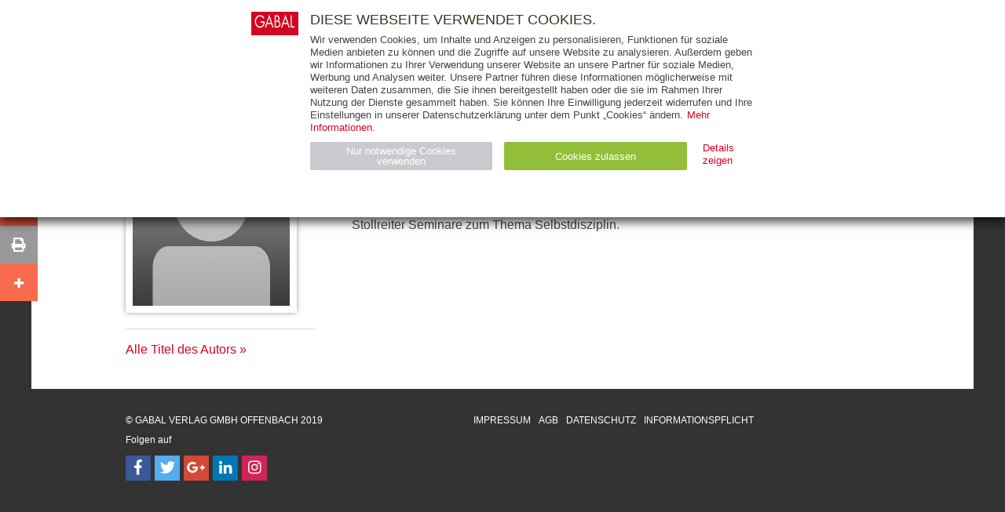

--- FILE ---
content_type: text/html; charset=utf-8
request_url: https://www.gabal-verlag.de/autor/johannes-voelgyfy/731
body_size: 2423
content:
<!DOCTYPE html>

<html lang="de" xml:lang="de" xmlns:og="http://ogp.me/ns#" xmlns:fb="http://www.facebook.com/2008/fbml">
	<head>
				<title>Johannes Völgyfy - GABAL Verlag</title>
		
		<link rel="canonical" href="https://www.gabal-verlag.de/autor/johannes-voelgyfy/731">
		<link rel="shortcut icon" href="/favicon.ico" />
		<link rel="image_src" href="/media/img/gabal-logo.jpg" />
		<meta http-equiv="content-Type" content="text/html; charset=UTF-8" />
		<meta name="description"   content="GABAL. Dein Verlag. Motivierend. Sympathisch. Pragmatisch." />
		<meta name="baseurl"       content="https://www.gabal-verlag.de" />
		<meta name="author"        content="opus 5 interaktive medien gmbh, http://www.opus5.de" />
				<meta name="robots"        content="index, follow" />
				<meta name="revisit-after" content="3 days" />
		<meta property="og:title"        content="Johannes Völgyfy - GABAL Verlag" />
						<meta property="og:type"         content="website" />
		<meta property="og:locale"       content="de_DE" />
		<meta property="og:url"          content="https://www.gabal-verlag.de/autor/johannes-voelgyfy/731" />
		<meta property="og:description"  content="GABAL. Dein Verlag. Motivierend. Sympathisch. Pragmatisch." />
                <meta property="fb:app_id" content="826688740815917 " />

		<meta name="viewport" content="width=device-width, initial-scale=1,maximum-scale=2" />
		<link rel="STYLESHEET" type="text/css" href="/media/style/style.css?t=1738858532" media="screen" />
                <link rel="stylesheet" type="text/css" href="/media/shariff/shariff.complete.css" media="screen" />
		<!--[if lte IE 8]>
		<link rel="STYLESHEET" type="text/css" href="/media/style/style_ie8.css" media="screen" />
		<![endif]-->
		<!--[if lt IE 8]>
		<link rel="STYLESHEET" type="text/css" href="/media/style/style_ie7.css" media="screen" />
		<![endif]-->
		<link rel="STYLESHEET" type="text/css" href="/media/style/print.css" media="print" />

		<script src="/media/script/main.js" type="text/javascript"></script>
        	</head>


	<body>

		<div id="wrapper">
			<div id="page">

				<div id="header"><strong id="logo"><a href="/"><img src="/media/img/gabal-logo.jpg" alt="GABAL" title="GABAL" height="68" width="136" /></a></strong></div>

				<div id="content">

					<div class="row detail extra">
						<div class="block main">
							
							<h1>Johannes Völgyfy</h1>
							<p>Johannes Völgyfy ist seit 20 Jahren Managementtrainer und als Führungscoach, Bildungsberater und Wirtschaftsmediator in Österreich, Deutschland und Luxemburg tätig. Er leitet gemeinsam mit Marc Stollreiter Seminare zum Thema Selbstdisziplin. </p>							<br /><br /><br />
						</div>
						<div class="block additional">
							<div class="portrait"><img src="/media/img/portrait_leer.jpg" width="200" height="200" alt="Johannes Völgyfy (Portrait)" title="Johannes Völgyfy (Portrait)" /></div>
							
							<hr />
							<a class="more" href="/buecher?text=Völgyfy, Johannes">Alle Titel des Autors</a>
							
						</div>
					</div>
					
					<div class="row detail extra">
						<div class="block main">
							
							
						</div>
					</div>
					
															</div>

				<div id="cart">
					<a href="/warenkorb"><strong>0</strong>&nbsp; Artikel &nbsp;<strong>0.00 €</strong></a>
									</div>

				<div id="sitesearch">
					<form action="/buecher" method="get">
						<label>
							<span>Suchbegriff eingeben</span>
							<input type="text" name="text" />
						</label>
						<button type="submit"><span>Suchen</span></button>
					</form>
				</div>

				<nav>
                                    <div class="navinner">
					<div id="topnavi">
						<ul>
							<li><span><a href="/">Start</a></span></li>
<li><span><a href="/buecher">Bücher</a></span>
<ul>
<li><span><a href="/buecher">Gesamtverzeichnis</a></span></li>
<li><span><a href="/buecher?art=Buch">Bücher</a></span></li>
<li><span><a href="/buecher?art=E-Book">E-Books</a></span></li>
<li><span><a href="/buecher?art=Audio-CD">Audio-CDs</a></span></li>
<li><span><a href="/buecher?art=MP3">MP3</a></span></li>
<li><span><a href="/buecher?art=Non-Book">Non-Books</a></span></li>
</ul>
</li>
<li><span><a href="/themen">Themen</a></span></li>
<li><span><a href="/autoren">Autoren</a></span></li>
<li><span><a href="/verlag/ueber_uns">Verlag</a></span>
<ul>
<li><span><a href="/verlag/partner">Unsere Partner</a></span></li>
<li><span><a href="/verlag/termine">Termine</a></span></li>
<li><span><a href="/verlag/ueber_uns">Über uns</a></span></li>
<li><span><a href="/verlag/das_team">Das Team</a></span></li>
<li><span><a href="/verlag/stellenanzeigen">Stellenanzeigen</a></span></li>
<li><span><a href="/verlag/anfahrtsbeschreibung">Anfahrtsbeschreibung</a></span></li>
</ul>
</li>
						</ul>

					</div>

					<div id="metanavi">
						<ul>
							<li><span><a href="/rights">Rights</a></span>
<ul>
<li><span><a href="/rights/foreign_rights">Foreign Rights</a></span></li>
<li><span><a href="/rights/abdruckrechte">Abdruckrechte</a></span></li>
<li><span><a href="/rights/gabal_global">GABAL Global</a></span></li>
</ul>
</li>
<li><span><a href="/presse">Presse</a></span>
<ul>
<li><span><a href="/presse/rezensionsexemplare">Rezensionsexemplare bestellen</a></span></li>
</ul>
</li>
<li><span><a href="/handel">Handel</a></span></li>
<li><span><a href="/fuer_unternehmen">Für Unternehmen</a></span></li>
<li><span><a href="/hinweise_fuer_autoren">Hinweise für Autoren</a></span>
<ul>
<li><span><a href="/hinweise_fuer_autoren/manuskripte">Manuskripteinreichung</a></span></li>
</ul>
</li>
<li><span><a href="/newsletter">Newsletter</a></span></li>
<li><span><a href="/kontakt">Kontakt</a></span></li>
						</ul>
					</div>
                                    </div>
				</nav>

				<footer>
					<div id="footer">
						<ul>
							<li><span><a href="/impressum">Impressum</a></span></li>
<li><span><a href="/agb">AGB</a></span></li>
<li><span><a href="/datenschutz">Datenschutz</a></span></li>
<li><span><a href="/informationspflicht">Informationspflicht</a></span></li>
						</ul>

						<div id="copy">
							&copy; GABAL Verlag GmbH Offenbach 2019
						</div>

                                                <div id="social">
                                                    <div class="follow">
                                                        <p>Folgen auf</p>
                                                        <div class="followbuttons">
                                                            <a href="http://www.facebook.com/gabalbuecher" class="follow-facebook" title="Follow on Facebook" aria-label="Follow on Facebook" target="_blank"><span class="fab fa-facebook-f"></span></a>
                                                            <a href="http://twitter.com/intent/follow?source=followbutton&variant=1.0&screen_name=gabalbuecher" class="follow-twitter" title="Follow on Twitter" aria-label="Follow on Twitter" target="_blank"><span class="fab fa-twitter"></span></a>
                                                            <a href="https://plus.google.com/102492562891630201536" class="follow-google" title="Follow on Google Follow" aria-label="Follow on Google Follow" target="_blank"><span class="fab fa-google-plus-g"></span></a>
                                                            <a href="http://www.linkedin.com/company/4980108" class="follow-linkedin" title="Follow on LinkedIn" aria-label="Follow on LinkedIn" target="_blank"><span class="fab fa-linkedin-in"></span></a>
                                                            <a href="http://instagram.com/gabalbuecher" class="follow-instagram" title="Follow on Instagram" aria-label="Follow on Instagram" target="_blank"><span class="fab fa-instagram"></span></a>
                                                        </div>
                                                    </div>
                                                </div>

					</div>
				</footer>

			</div>
		</div>
        <div class="shariff sideshare" data-orientation="vertical" data-button-style="icon" data-services="facebook, twitter, googleplus, print, addthis"></div>
        <div class="bottomshareWrapper">
            <div class="shariff bottomshare" data-button-style="icon" data-services="facebook, twitter, googleplus, print, addthis"></div>
        </div>

        <script type="text/javascript" src="/media/shariff/shariff.min.js"></script>
        
	</body>
</html>


--- FILE ---
content_type: text/css
request_url: https://www.gabal-verlag.de/media/style/style.css?t=1738858532
body_size: 19291
content:
.toggle,.booklist .registerbox.js>h2,.booklist .registerbox.js>h1.minor,.news h3>span{color:#eee;background-color:#333}.toggle-active,.booklist .registerbox.js>h2.on,.booklist .registerbox.js>h1.on.minor,.news ul li.on h3 span,.news .block.additional h3 span,.coverteaser.js>h3.on,.vipteaser.js>h3.on{color:#ede5db;background-color:#d20523}.toggle,.booklist .registerbox.js>h2,.booklist .registerbox.js>h1.minor,.news h3>span{color:#eee;background-color:#333}.toggle-active,.booklist .registerbox.js>h2.on,.booklist .registerbox.js>h1.on.minor,.news ul li.on h3 span,.news .block.additional h3 span,.coverteaser.js>h3.on,.vipteaser.js>h3.on{color:#ede5db;background-color:#d20523}#topnavi ul,#metanavi ul,#footer ul{list-style-type:none;display:block;margin:0;padding:0}#topnavi ul li,#metanavi ul li,#footer ul li{float:left;margin:0;padding:0}#topnavi ul li:before,#metanavi ul li:before,#footer ul li:before{content:"";display:none}#topnavi ul li a,#metanavi ul li a,#footer ul li a{font-family:Arial,Helvetica,sans-serif;text-transform:uppercase;text-decoration:none}#topnavi ul li{overflow:visible}#topnavi ul li span,#topnavi ul li strong{font-weight:inherit}#topnavi ul li span a{color:#8f8b7d}#topnavi ul li span a:hover,#topnavi ul li span a:focus,#topnavi ul li span a:active{color:#d20523}#topnavi ul li strong a{color:#d20523}#topnavi>ul{position:relative;display:block;width:100%}#topnavi>ul>li{position:relative;z-index:2;font-size:24px;font-weight:bold;padding:0 18px 0 0}#topnavi>ul>li+li{padding-left:18px}#topnavi>ul>li:last-child{padding-right:0}#topnavi>ul>li>span,#topnavi>ul>li>strong{position:relative;z-index:2}#topnavi>ul>li>ul{position:absolute;display:none;width:100%;left:0;top:0;padding-top:26px}#topnavi>ul>li>ul>li{padding-bottom:6px;font-size:12px;text-transform:none}#topnavi>ul>li>ul>li+li{padding-left:16px}#topnavi>ul>li>ul>li span a{color:#444}#topnavi>ul>li>ul>li span a:hover,#topnavi>ul>li>ul>li span a:focus,#topnavi>ul>li>ul>li span a:active{color:#d20523}#topnavi>ul>li:hover,#topnavi>ul>li.open{position:static}#topnavi>ul>li:hover>ul,#topnavi>ul>li.open>ul{display:block;height:24px}#topnavi>ul>li:hover>ul{z-index:1;background:#fff}#metanavi>ul{position:static}#metanavi>ul>li{position:static}#metanavi>ul>li+li{padding-left:10px}#metanavi>ul>li span>a{color:#8f8b7d}#metanavi>ul>li span>a:hover,#metanavi>ul>li span>a:focus,#metanavi>ul>li span>a:active{color:#d20523}#metanavi>ul>li strong>a{font-weight:normal;color:#d20523}#metanavi>ul>li ul{display:none;position:absolute}#metanavi>ul>li ul li+li{padding-left:10px}#metanavi>ul>li.open>ul{display:block}#footer ul{position:absolute;right:160px}#footer ul li+li{padding-left:10px}#footer ul li span a{color:#fff}#footer ul li span a:hover,#footer ul li span a:focus,#footer ul li span a:active{color:#d20523}#footer ul li strong a{font-weight:normal;color:#d20523}html{height:100%;overflow-y:scroll}body{margin:0;padding:0 0 125px 0;overflow-y:visible;background:#333}body,input,textarea,select,button,th,td{font-family:Arial,Helvetica,sans-serif;font-size:16px;line-height:20px;color:#444}h1,h2,h1.minor,h3,h4{margin:0;font-weight:normal;line-height:20px}h1{margin-bottom:12px;font-size:24px;line-height:24px;color:#373524}h2,h1.minor{margin-bottom:8px;font-family:Arial,Helvetica,sans-serif;text-transform:uppercase;font-size:18px;color:#373524}h1.minor{margin-bottom:20px;padding-bottom:4px;border-bottom:1px solid #dcdcdc;color:#444}h3{margin-bottom:8px;text-transform:uppercase;font-size:16px;color:#444}h4{margin-bottom:2px;font-size:15px;color:#444}p{margin:0 0 10px 0}ul,ol{display:block;margin:0 0 22px 0;padding:0;list-style-type:none}ul>br:first-child,ol>br:first-child{display:none}ul li,ol li{position:relative;display:block;margin:0;padding:0 0 0 20px;overflow:hidden}ul li:before,ol li:before{position:absolute;left:0}ol{counter-reset:listbox}ol li{counter-increment:listbox}ol li:before{content:counter(listbox) ". "}ul li:before{content:"●"}ul li ul li:before{content:"○"}ul li ul li ul li:before{content:"▪"}table{border-collapse:collapse}thead{background:#edf3f8}th,td{padding:8px 10px 8px 26px;text-align:left;font-weight:normal}th{color:#000}thead:after{content:"";display:table-row;height:16px;background:#fff}hr{height:0;margin:20px 0 16px 0;border:0;border-bottom:1px solid #dcdcdc}img{border:0}thead th{border-left:1px solid rgba(0,0,0,0)}tbody tr th,tbody tr td{padding-top:2px}tbody tr+tr th,tbody tr+tr td{padding-top:8px;border-top:1px solid #dcdcdc}tbody th+th,tbody th+td,tbody td+td{border-left:1px solid #dcdcdc}button{background:#c4c1b9;font-family:Arial,Helvetica,sans-serif;font-size:14px;font-weight:bold;color:#fff;border:0;margin:0;text-transform:uppercase;-moz-border-radius:12px;-webkit-border-radius:12px;border-radius:12px}iframe{width:100%;border:0}.block.size6 iframe{min-height:700px}.embed{position:relative;width:100%;max-width:640px;margin:0 0 .5em 0;padding:0}.embed:before{content:"";display:block;width:0;height:0;padding-top:56.25%}.embed iframe{position:absolute;width:100%;height:100%;min-height:100%;left:0;top:0}#wrapper{position:relative;width:97.5%;min-width:930px;max-width:1200px;margin:0 auto;background:#fff}@media screen and (max-width: 1000px){#wrapper{min-width:0}}#page{position:relative;max-width:980px;margin:0 auto}#header{position:relative;height:150px;margin:0 9px 0 9px;border-bottom:1px solid #dcdcdc}#logo{position:absolute;z-index:10;right:0;top:0;-moz-box-shadow:0px 2px 8px rgba(0,0,0,.7);-webkit-box-shadow:0px 2px 8px rgba(0,0,0,.7);box-shadow:0px 2px 8px rgba(0,0,0,.7)}#logo img{display:block}#content{position:relative;z-index:2;max-width:978px;margin:0 auto;padding:30px 0 30px 0}#topnavi{position:absolute;width:748px;left:10px;top:100px}#metanavi{position:absolute;right:164px;top:10px;font-size:12px}@media screen and (max-width: 980px){#metanavi{top:44px}}#cart{position:absolute;left:9px;top:10px;padding:0 20px 0 45px;font-family:Arial,Helvetica,sans-serif;font-size:12px;text-transform:uppercase}#cart:after{content:"›";position:absolute;top:-4px;right:0;font-family:Arial,Helvetica,sans-serif;font-size:30px;font-weight:bold;color:#d20523}#cart:before{content:url(../img/icon_cart_big.gif);position:absolute;top:-3px;left:0}#cart a{color:#d20523;text-decoration:none}#cart a:hover,#cart a:focus,#cart a:active{color:#000}#footer{position:absolute;z-index:20;width:960px;left:10px;bottom:-30px;font-size:12px}#copy{position:absolute;font-family:Arial,Helvetica,sans-serif;text-transform:uppercase;text-decoration:none;color:#fff}#social{position:absolute;height:80px;left:0;top:25px;color:#fff}#at20mc{position:fixed !important}#sitesearch{position:absolute;z-index:1;width:206px;height:29px;top:96px;right:9px;background:url(../img/bg_sitesearch.png) no-repeat}@media screen and (max-width: 950px){#sitesearch{right:160px;top:6px}}#sitesearch label{position:absolute;width:158px;height:29px;left:0}#sitesearch label span{display:none}#sitesearch label input{position:absolute;width:158px;height:29px;margin:0;padding:0;border:0;color:#a2a197;font-size:12px;text-indent:10px;background:none}#sitesearch label input:focus,#sitesearch label input:active{color:#444}#sitesearch button{position:absolute;width:48px;height:29px;right:0;border:0;background:none}#sitesearch button span{display:none}.sitesearch form{position:relative;margin:0 0 30px 16px}h2 a,h1.minor a{text-decoration:none;color:#373524}h2 a:hover,h1.minor a:hover,h2 a:focus,h1.minor a:focus,h2 a:active,h1.minor a:active{color:#d20523}h2 strong a,h1.minor strong a,h2.author a,h1.author.minor a{font-weight:normal;color:#d20523}h2 strong a:hover,h1.minor strong a:hover,h2 strong a:focus,h1.minor strong a:focus,h2 strong a:active,h1.minor strong a:active,h2.author a:hover,h1.author.minor a:hover,h2.author a:focus,h1.author.minor a:focus,h2.author a:active,h1.author.minor a:active{color:#000}h3 a{text-decoration:none;color:#444}h3 a:hover,h3 a:focus,h3 a:active{color:#d20523}.imgbox{float:left;margin-right:16px}.imgbox.large{width:45%}.imgbox.large img{width:100%;height:auto}.cover{margin:4px 0;-moz-box-shadow:0px 0 4px #666;-webkit-box-shadow:0px 0 4px #666;box-shadow:0px 0 4px #666}#stage{position:relative;z-index:1;width:978px;margin:-30px auto 50px auto}#stage ul{position:relative;list-style-type:none;display:block;width:978px;height:280px;margin:0;padding:0;white-space:nowrap;overflow:hidden;overflow-x:auto}#stage ul li{position:relative;display:inline-block;*zoom:1;*display:inline;vertical-align:top;width:958px;height:280px;margin:0 20px;padding:0;border:1px solid #eee;border-width:0 1px 0 1px;background:url(../img/bg_stage.gif) repeat-x center -35px;white-space:normal;overflow:visible}#stage ul li:before{content:"";display:none}#stage ul li>.textbox{padding:10px}#stage ul li>.textbox h1{font-weight:normal;font-size:24px;line-height:30px;color:#767664}#stage ul li .book{position:relative;width:546px;margin-left:64px}#stage ul li .book .imgbox{float:none;margin:0}#stage ul li .book .imgbox img{display:block;-moz-box-shadow:0px 0 8px #666;-webkit-box-shadow:0px 0 8px #666;box-shadow:0px 0 8px #666}#stage ul li .book .textbox{position:absolute;left:180px;top:20px;font-size:24px;line-height:30px;color:#767664}#stage ul li .author{position:absolute;width:374px;height:279px;right:-14px;top:0;font-size:16px;background:url(../img/bg_stage_author.png) no-repeat}#stage ul li .author .intro{position:relative;margin:36px 10px 0 36px;float:left}#stage ul li .author .intro p{position:absolute;left:110px;bottom:0;margin:0;padding:0}#stage ul li .author .text strong a{display:block;margin:38px 0 0 0;font-size:18px;font-weight:normal;text-decoration:none;text-transform:uppercase}#stage ul li .author .text{position:relative;margin:10px 36px 5px 36px}#stage ul li .author .text:before{content:" ";display:block;float:right;width:62px;height:45px}#stage .scroller_left,#stage .scroller_right{position:absolute;display:block;top:130px;width:22px;height:35px;opacity:.3}#stage .scroller_left:hover,#stage .scroller_right:hover{opacity:1}#stage .scroller_left{left:12px;background:url(../img/arr_stage_l.png) no-repeat}#stage .scroller_right{right:12px;background:url(../img/arr_stage_r.png) no-repeat}#stage .scroller_counter{text-align:center;height:50px;padding-top:20px}#stage .scroller_counter span{display:inline-block;*zoom:1;*display:inline;vertical-align:top;width:15px;height:14px;margin:0 6px 0 6px;background:url(../img/bg_stage_counter_off.gif) no-repeat}#stage .scroller_counter span.on{background-image:url(../img/bg_stage_counter_on.gif)}#stage .scroller_counter span span *{display:none}a{color:#d20523;text-decoration:none}a:hover,a:focus,a:active{color:#000}a.more{color:#d20523;text-decoration:none}a.more:hover,a.more:focus,a.more:active{color:#000}a.more:after{content:" »";white-space:nowrap}a.button{display:inline-flex;align-items:center;justify-content:space-between;padding:14px 18px;font-weight:bold;color:#fff;border-radius:20px;background:#d20523;background:linear-gradient(to bottom, #D20523, #a0041b)}a.button:hover,a.button:focus,a.button:active{padding:8px 12px;border:6px solid #d20523;color:#d20523;background:#fff}a.button:hover img,a.button:focus img,a.button:active img{filter:brightness(0)}.size2 a.button{box-sizing:border-box;width:100%}.size2 a.button img{vertical-align:middle}.row,.mosaic{position:relative;width:100%;margin:0;*zoom:1}.row:after,.mosaic:after{content:"";display:block;height:0;clear:both;visibility:hidden}.row .block,.mosaic .block{float:left;min-height:10px;margin-bottom:50px;padding-left:9px;padding-right:9px;box-sizing:border-box}.row .block .row{width:auto;margin-left:-9px;margin-right:-9px}.row .block.size6,.mosaic .block.size6{width:100%}.row .block.size5,.mosaic .block.size5{width:83.3333333333%}.row .block.size5 .row .block.size5,.row .block.size5 .mosaic .block.size5,.mosaic .block.size5 .row .block.size5,.mosaic .block.size5 .mosaic .block.size5{width:100%}.row .block.size5 .row .block.size4,.row .block.size5 .mosaic .block.size4,.mosaic .block.size5 .row .block.size4,.mosaic .block.size5 .mosaic .block.size4{width:80%}.row .block.size5 .row .block.size4 .row .block.size4,.row .block.size5 .row .block.size4 .mosaic .block.size4,.row .block.size5 .mosaic .block.size4 .row .block.size4,.row .block.size5 .mosaic .block.size4 .mosaic .block.size4,.mosaic .block.size5 .row .block.size4 .row .block.size4,.mosaic .block.size5 .row .block.size4 .mosaic .block.size4,.mosaic .block.size5 .mosaic .block.size4 .row .block.size4,.mosaic .block.size5 .mosaic .block.size4 .mosaic .block.size4{width:100%}.row .block.size5 .row .block.size4 .row .block.size3,.row .block.size5 .row .block.size4 .mosaic .block.size3,.row .block.size5 .mosaic .block.size4 .row .block.size3,.row .block.size5 .mosaic .block.size4 .mosaic .block.size3,.mosaic .block.size5 .row .block.size4 .row .block.size3,.mosaic .block.size5 .row .block.size4 .mosaic .block.size3,.mosaic .block.size5 .mosaic .block.size4 .row .block.size3,.mosaic .block.size5 .mosaic .block.size4 .mosaic .block.size3{width:75%}.row .block.size5 .row .block.size4 .row .block.size3 .row .block.size3,.row .block.size5 .row .block.size4 .row .block.size3 .mosaic .block.size3,.row .block.size5 .row .block.size4 .mosaic .block.size3 .row .block.size3,.row .block.size5 .row .block.size4 .mosaic .block.size3 .mosaic .block.size3,.row .block.size5 .mosaic .block.size4 .row .block.size3 .row .block.size3,.row .block.size5 .mosaic .block.size4 .row .block.size3 .mosaic .block.size3,.row .block.size5 .mosaic .block.size4 .mosaic .block.size3 .row .block.size3,.row .block.size5 .mosaic .block.size4 .mosaic .block.size3 .mosaic .block.size3,.mosaic .block.size5 .row .block.size4 .row .block.size3 .row .block.size3,.mosaic .block.size5 .row .block.size4 .row .block.size3 .mosaic .block.size3,.mosaic .block.size5 .row .block.size4 .mosaic .block.size3 .row .block.size3,.mosaic .block.size5 .row .block.size4 .mosaic .block.size3 .mosaic .block.size3,.mosaic .block.size5 .mosaic .block.size4 .row .block.size3 .row .block.size3,.mosaic .block.size5 .mosaic .block.size4 .row .block.size3 .mosaic .block.size3,.mosaic .block.size5 .mosaic .block.size4 .mosaic .block.size3 .row .block.size3,.mosaic .block.size5 .mosaic .block.size4 .mosaic .block.size3 .mosaic .block.size3{width:100%}.row .block.size5 .row .block.size4 .row .block.size3 .row .block.size2,.row .block.size5 .row .block.size4 .row .block.size3 .mosaic .block.size2,.row .block.size5 .row .block.size4 .mosaic .block.size3 .row .block.size2,.row .block.size5 .row .block.size4 .mosaic .block.size3 .mosaic .block.size2,.row .block.size5 .mosaic .block.size4 .row .block.size3 .row .block.size2,.row .block.size5 .mosaic .block.size4 .row .block.size3 .mosaic .block.size2,.row .block.size5 .mosaic .block.size4 .mosaic .block.size3 .row .block.size2,.row .block.size5 .mosaic .block.size4 .mosaic .block.size3 .mosaic .block.size2,.mosaic .block.size5 .row .block.size4 .row .block.size3 .row .block.size2,.mosaic .block.size5 .row .block.size4 .row .block.size3 .mosaic .block.size2,.mosaic .block.size5 .row .block.size4 .mosaic .block.size3 .row .block.size2,.mosaic .block.size5 .row .block.size4 .mosaic .block.size3 .mosaic .block.size2,.mosaic .block.size5 .mosaic .block.size4 .row .block.size3 .row .block.size2,.mosaic .block.size5 .mosaic .block.size4 .row .block.size3 .mosaic .block.size2,.mosaic .block.size5 .mosaic .block.size4 .mosaic .block.size3 .row .block.size2,.mosaic .block.size5 .mosaic .block.size4 .mosaic .block.size3 .mosaic .block.size2{width:66.6666666667%}.row .block.size5 .row .block.size4 .row .block.size3 .row .block.size2 .row .block.size2,.row .block.size5 .row .block.size4 .row .block.size3 .row .block.size2 .mosaic .block.size2,.row .block.size5 .row .block.size4 .row .block.size3 .mosaic .block.size2 .row .block.size2,.row .block.size5 .row .block.size4 .row .block.size3 .mosaic .block.size2 .mosaic .block.size2,.row .block.size5 .row .block.size4 .mosaic .block.size3 .row .block.size2 .row .block.size2,.row .block.size5 .row .block.size4 .mosaic .block.size3 .row .block.size2 .mosaic .block.size2,.row .block.size5 .row .block.size4 .mosaic .block.size3 .mosaic .block.size2 .row .block.size2,.row .block.size5 .row .block.size4 .mosaic .block.size3 .mosaic .block.size2 .mosaic .block.size2,.row .block.size5 .mosaic .block.size4 .row .block.size3 .row .block.size2 .row .block.size2,.row .block.size5 .mosaic .block.size4 .row .block.size3 .row .block.size2 .mosaic .block.size2,.row .block.size5 .mosaic .block.size4 .row .block.size3 .mosaic .block.size2 .row .block.size2,.row .block.size5 .mosaic .block.size4 .row .block.size3 .mosaic .block.size2 .mosaic .block.size2,.row .block.size5 .mosaic .block.size4 .mosaic .block.size3 .row .block.size2 .row .block.size2,.row .block.size5 .mosaic .block.size4 .mosaic .block.size3 .row .block.size2 .mosaic .block.size2,.row .block.size5 .mosaic .block.size4 .mosaic .block.size3 .mosaic .block.size2 .row .block.size2,.row .block.size5 .mosaic .block.size4 .mosaic .block.size3 .mosaic .block.size2 .mosaic .block.size2,.mosaic .block.size5 .row .block.size4 .row .block.size3 .row .block.size2 .row .block.size2,.mosaic .block.size5 .row .block.size4 .row .block.size3 .row .block.size2 .mosaic .block.size2,.mosaic .block.size5 .row .block.size4 .row .block.size3 .mosaic .block.size2 .row .block.size2,.mosaic .block.size5 .row .block.size4 .row .block.size3 .mosaic .block.size2 .mosaic .block.size2,.mosaic .block.size5 .row .block.size4 .mosaic .block.size3 .row .block.size2 .row .block.size2,.mosaic .block.size5 .row .block.size4 .mosaic .block.size3 .row .block.size2 .mosaic .block.size2,.mosaic .block.size5 .row .block.size4 .mosaic .block.size3 .mosaic .block.size2 .row .block.size2,.mosaic .block.size5 .row .block.size4 .mosaic .block.size3 .mosaic .block.size2 .mosaic .block.size2,.mosaic .block.size5 .mosaic .block.size4 .row .block.size3 .row .block.size2 .row .block.size2,.mosaic .block.size5 .mosaic .block.size4 .row .block.size3 .row .block.size2 .mosaic .block.size2,.mosaic .block.size5 .mosaic .block.size4 .row .block.size3 .mosaic .block.size2 .row .block.size2,.mosaic .block.size5 .mosaic .block.size4 .row .block.size3 .mosaic .block.size2 .mosaic .block.size2,.mosaic .block.size5 .mosaic .block.size4 .mosaic .block.size3 .row .block.size2 .row .block.size2,.mosaic .block.size5 .mosaic .block.size4 .mosaic .block.size3 .row .block.size2 .mosaic .block.size2,.mosaic .block.size5 .mosaic .block.size4 .mosaic .block.size3 .mosaic .block.size2 .row .block.size2,.mosaic .block.size5 .mosaic .block.size4 .mosaic .block.size3 .mosaic .block.size2 .mosaic .block.size2{width:100%}.row .block.size5 .row .block.size4 .row .block.size3 .row .block.size2 .row .block.size1,.row .block.size5 .row .block.size4 .row .block.size3 .row .block.size2 .mosaic .block.size1,.row .block.size5 .row .block.size4 .row .block.size3 .mosaic .block.size2 .row .block.size1,.row .block.size5 .row .block.size4 .row .block.size3 .mosaic .block.size2 .mosaic .block.size1,.row .block.size5 .row .block.size4 .mosaic .block.size3 .row .block.size2 .row .block.size1,.row .block.size5 .row .block.size4 .mosaic .block.size3 .row .block.size2 .mosaic .block.size1,.row .block.size5 .row .block.size4 .mosaic .block.size3 .mosaic .block.size2 .row .block.size1,.row .block.size5 .row .block.size4 .mosaic .block.size3 .mosaic .block.size2 .mosaic .block.size1,.row .block.size5 .mosaic .block.size4 .row .block.size3 .row .block.size2 .row .block.size1,.row .block.size5 .mosaic .block.size4 .row .block.size3 .row .block.size2 .mosaic .block.size1,.row .block.size5 .mosaic .block.size4 .row .block.size3 .mosaic .block.size2 .row .block.size1,.row .block.size5 .mosaic .block.size4 .row .block.size3 .mosaic .block.size2 .mosaic .block.size1,.row .block.size5 .mosaic .block.size4 .mosaic .block.size3 .row .block.size2 .row .block.size1,.row .block.size5 .mosaic .block.size4 .mosaic .block.size3 .row .block.size2 .mosaic .block.size1,.row .block.size5 .mosaic .block.size4 .mosaic .block.size3 .mosaic .block.size2 .row .block.size1,.row .block.size5 .mosaic .block.size4 .mosaic .block.size3 .mosaic .block.size2 .mosaic .block.size1,.mosaic .block.size5 .row .block.size4 .row .block.size3 .row .block.size2 .row .block.size1,.mosaic .block.size5 .row .block.size4 .row .block.size3 .row .block.size2 .mosaic .block.size1,.mosaic .block.size5 .row .block.size4 .row .block.size3 .mosaic .block.size2 .row .block.size1,.mosaic .block.size5 .row .block.size4 .row .block.size3 .mosaic .block.size2 .mosaic .block.size1,.mosaic .block.size5 .row .block.size4 .mosaic .block.size3 .row .block.size2 .row .block.size1,.mosaic .block.size5 .row .block.size4 .mosaic .block.size3 .row .block.size2 .mosaic .block.size1,.mosaic .block.size5 .row .block.size4 .mosaic .block.size3 .mosaic .block.size2 .row .block.size1,.mosaic .block.size5 .row .block.size4 .mosaic .block.size3 .mosaic .block.size2 .mosaic .block.size1,.mosaic .block.size5 .mosaic .block.size4 .row .block.size3 .row .block.size2 .row .block.size1,.mosaic .block.size5 .mosaic .block.size4 .row .block.size3 .row .block.size2 .mosaic .block.size1,.mosaic .block.size5 .mosaic .block.size4 .row .block.size3 .mosaic .block.size2 .row .block.size1,.mosaic .block.size5 .mosaic .block.size4 .row .block.size3 .mosaic .block.size2 .mosaic .block.size1,.mosaic .block.size5 .mosaic .block.size4 .mosaic .block.size3 .row .block.size2 .row .block.size1,.mosaic .block.size5 .mosaic .block.size4 .mosaic .block.size3 .row .block.size2 .mosaic .block.size1,.mosaic .block.size5 .mosaic .block.size4 .mosaic .block.size3 .mosaic .block.size2 .row .block.size1,.mosaic .block.size5 .mosaic .block.size4 .mosaic .block.size3 .mosaic .block.size2 .mosaic .block.size1{width:50%}.row .block.size5 .row .block.size4 .row .block.size3 .row .block.size2 .row .block.size1 .row .block.size1,.row .block.size5 .row .block.size4 .row .block.size3 .row .block.size2 .row .block.size1 .mosaic .block.size1,.row .block.size5 .row .block.size4 .row .block.size3 .row .block.size2 .mosaic .block.size1 .row .block.size1,.row .block.size5 .row .block.size4 .row .block.size3 .row .block.size2 .mosaic .block.size1 .mosaic .block.size1,.row .block.size5 .row .block.size4 .row .block.size3 .mosaic .block.size2 .row .block.size1 .row .block.size1,.row .block.size5 .row .block.size4 .row .block.size3 .mosaic .block.size2 .row .block.size1 .mosaic .block.size1,.row .block.size5 .row .block.size4 .row .block.size3 .mosaic .block.size2 .mosaic .block.size1 .row .block.size1,.row .block.size5 .row .block.size4 .row .block.size3 .mosaic .block.size2 .mosaic .block.size1 .mosaic .block.size1,.row .block.size5 .row .block.size4 .mosaic .block.size3 .row .block.size2 .row .block.size1 .row .block.size1,.row .block.size5 .row .block.size4 .mosaic .block.size3 .row .block.size2 .row .block.size1 .mosaic .block.size1,.row .block.size5 .row .block.size4 .mosaic .block.size3 .row .block.size2 .mosaic .block.size1 .row .block.size1,.row .block.size5 .row .block.size4 .mosaic .block.size3 .row .block.size2 .mosaic .block.size1 .mosaic .block.size1,.row .block.size5 .row .block.size4 .mosaic .block.size3 .mosaic .block.size2 .row .block.size1 .row .block.size1,.row .block.size5 .row .block.size4 .mosaic .block.size3 .mosaic .block.size2 .row .block.size1 .mosaic .block.size1,.row .block.size5 .row .block.size4 .mosaic .block.size3 .mosaic .block.size2 .mosaic .block.size1 .row .block.size1,.row .block.size5 .row .block.size4 .mosaic .block.size3 .mosaic .block.size2 .mosaic .block.size1 .mosaic .block.size1,.row .block.size5 .mosaic .block.size4 .row .block.size3 .row .block.size2 .row .block.size1 .row .block.size1,.row .block.size5 .mosaic .block.size4 .row .block.size3 .row .block.size2 .row .block.size1 .mosaic .block.size1,.row .block.size5 .mosaic .block.size4 .row .block.size3 .row .block.size2 .mosaic .block.size1 .row .block.size1,.row .block.size5 .mosaic .block.size4 .row .block.size3 .row .block.size2 .mosaic .block.size1 .mosaic .block.size1,.row .block.size5 .mosaic .block.size4 .row .block.size3 .mosaic .block.size2 .row .block.size1 .row .block.size1,.row .block.size5 .mosaic .block.size4 .row .block.size3 .mosaic .block.size2 .row .block.size1 .mosaic .block.size1,.row .block.size5 .mosaic .block.size4 .row .block.size3 .mosaic .block.size2 .mosaic .block.size1 .row .block.size1,.row .block.size5 .mosaic .block.size4 .row .block.size3 .mosaic .block.size2 .mosaic .block.size1 .mosaic .block.size1,.row .block.size5 .mosaic .block.size4 .mosaic .block.size3 .row .block.size2 .row .block.size1 .row .block.size1,.row .block.size5 .mosaic .block.size4 .mosaic .block.size3 .row .block.size2 .row .block.size1 .mosaic .block.size1,.row .block.size5 .mosaic .block.size4 .mosaic .block.size3 .row .block.size2 .mosaic .block.size1 .row .block.size1,.row .block.size5 .mosaic .block.size4 .mosaic .block.size3 .row .block.size2 .mosaic .block.size1 .mosaic .block.size1,.row .block.size5 .mosaic .block.size4 .mosaic .block.size3 .mosaic .block.size2 .row .block.size1 .row .block.size1,.row .block.size5 .mosaic .block.size4 .mosaic .block.size3 .mosaic .block.size2 .row .block.size1 .mosaic .block.size1,.row .block.size5 .mosaic .block.size4 .mosaic .block.size3 .mosaic .block.size2 .mosaic .block.size1 .row .block.size1,.row .block.size5 .mosaic .block.size4 .mosaic .block.size3 .mosaic .block.size2 .mosaic .block.size1 .mosaic .block.size1,.mosaic .block.size5 .row .block.size4 .row .block.size3 .row .block.size2 .row .block.size1 .row .block.size1,.mosaic .block.size5 .row .block.size4 .row .block.size3 .row .block.size2 .row .block.size1 .mosaic .block.size1,.mosaic .block.size5 .row .block.size4 .row .block.size3 .row .block.size2 .mosaic .block.size1 .row .block.size1,.mosaic .block.size5 .row .block.size4 .row .block.size3 .row .block.size2 .mosaic .block.size1 .mosaic .block.size1,.mosaic .block.size5 .row .block.size4 .row .block.size3 .mosaic .block.size2 .row .block.size1 .row .block.size1,.mosaic .block.size5 .row .block.size4 .row .block.size3 .mosaic .block.size2 .row .block.size1 .mosaic .block.size1,.mosaic .block.size5 .row .block.size4 .row .block.size3 .mosaic .block.size2 .mosaic .block.size1 .row .block.size1,.mosaic .block.size5 .row .block.size4 .row .block.size3 .mosaic .block.size2 .mosaic .block.size1 .mosaic .block.size1,.mosaic .block.size5 .row .block.size4 .mosaic .block.size3 .row .block.size2 .row .block.size1 .row .block.size1,.mosaic .block.size5 .row .block.size4 .mosaic .block.size3 .row .block.size2 .row .block.size1 .mosaic .block.size1,.mosaic .block.size5 .row .block.size4 .mosaic .block.size3 .row .block.size2 .mosaic .block.size1 .row .block.size1,.mosaic .block.size5 .row .block.size4 .mosaic .block.size3 .row .block.size2 .mosaic .block.size1 .mosaic .block.size1,.mosaic .block.size5 .row .block.size4 .mosaic .block.size3 .mosaic .block.size2 .row .block.size1 .row .block.size1,.mosaic .block.size5 .row .block.size4 .mosaic .block.size3 .mosaic .block.size2 .row .block.size1 .mosaic .block.size1,.mosaic .block.size5 .row .block.size4 .mosaic .block.size3 .mosaic .block.size2 .mosaic .block.size1 .row .block.size1,.mosaic .block.size5 .row .block.size4 .mosaic .block.size3 .mosaic .block.size2 .mosaic .block.size1 .mosaic .block.size1,.mosaic .block.size5 .mosaic .block.size4 .row .block.size3 .row .block.size2 .row .block.size1 .row .block.size1,.mosaic .block.size5 .mosaic .block.size4 .row .block.size3 .row .block.size2 .row .block.size1 .mosaic .block.size1,.mosaic .block.size5 .mosaic .block.size4 .row .block.size3 .row .block.size2 .mosaic .block.size1 .row .block.size1,.mosaic .block.size5 .mosaic .block.size4 .row .block.size3 .row .block.size2 .mosaic .block.size1 .mosaic .block.size1,.mosaic .block.size5 .mosaic .block.size4 .row .block.size3 .mosaic .block.size2 .row .block.size1 .row .block.size1,.mosaic .block.size5 .mosaic .block.size4 .row .block.size3 .mosaic .block.size2 .row .block.size1 .mosaic .block.size1,.mosaic .block.size5 .mosaic .block.size4 .row .block.size3 .mosaic .block.size2 .mosaic .block.size1 .row .block.size1,.mosaic .block.size5 .mosaic .block.size4 .row .block.size3 .mosaic .block.size2 .mosaic .block.size1 .mosaic .block.size1,.mosaic .block.size5 .mosaic .block.size4 .mosaic .block.size3 .row .block.size2 .row .block.size1 .row .block.size1,.mosaic .block.size5 .mosaic .block.size4 .mosaic .block.size3 .row .block.size2 .row .block.size1 .mosaic .block.size1,.mosaic .block.size5 .mosaic .block.size4 .mosaic .block.size3 .row .block.size2 .mosaic .block.size1 .row .block.size1,.mosaic .block.size5 .mosaic .block.size4 .mosaic .block.size3 .row .block.size2 .mosaic .block.size1 .mosaic .block.size1,.mosaic .block.size5 .mosaic .block.size4 .mosaic .block.size3 .mosaic .block.size2 .row .block.size1 .row .block.size1,.mosaic .block.size5 .mosaic .block.size4 .mosaic .block.size3 .mosaic .block.size2 .row .block.size1 .mosaic .block.size1,.mosaic .block.size5 .mosaic .block.size4 .mosaic .block.size3 .mosaic .block.size2 .mosaic .block.size1 .row .block.size1,.mosaic .block.size5 .mosaic .block.size4 .mosaic .block.size3 .mosaic .block.size2 .mosaic .block.size1 .mosaic .block.size1{width:100%}.row .block.size5 .row .block.size4 .row .block.size3 .row .block.size1,.row .block.size5 .row .block.size4 .row .block.size3 .mosaic .block.size1,.row .block.size5 .row .block.size4 .mosaic .block.size3 .row .block.size1,.row .block.size5 .row .block.size4 .mosaic .block.size3 .mosaic .block.size1,.row .block.size5 .mosaic .block.size4 .row .block.size3 .row .block.size1,.row .block.size5 .mosaic .block.size4 .row .block.size3 .mosaic .block.size1,.row .block.size5 .mosaic .block.size4 .mosaic .block.size3 .row .block.size1,.row .block.size5 .mosaic .block.size4 .mosaic .block.size3 .mosaic .block.size1,.mosaic .block.size5 .row .block.size4 .row .block.size3 .row .block.size1,.mosaic .block.size5 .row .block.size4 .row .block.size3 .mosaic .block.size1,.mosaic .block.size5 .row .block.size4 .mosaic .block.size3 .row .block.size1,.mosaic .block.size5 .row .block.size4 .mosaic .block.size3 .mosaic .block.size1,.mosaic .block.size5 .mosaic .block.size4 .row .block.size3 .row .block.size1,.mosaic .block.size5 .mosaic .block.size4 .row .block.size3 .mosaic .block.size1,.mosaic .block.size5 .mosaic .block.size4 .mosaic .block.size3 .row .block.size1,.mosaic .block.size5 .mosaic .block.size4 .mosaic .block.size3 .mosaic .block.size1{width:33.3333333333%}.row .block.size5 .row .block.size4 .row .block.size3 .row .block.size1 .row .block.size1,.row .block.size5 .row .block.size4 .row .block.size3 .row .block.size1 .mosaic .block.size1,.row .block.size5 .row .block.size4 .row .block.size3 .mosaic .block.size1 .row .block.size1,.row .block.size5 .row .block.size4 .row .block.size3 .mosaic .block.size1 .mosaic .block.size1,.row .block.size5 .row .block.size4 .mosaic .block.size3 .row .block.size1 .row .block.size1,.row .block.size5 .row .block.size4 .mosaic .block.size3 .row .block.size1 .mosaic .block.size1,.row .block.size5 .row .block.size4 .mosaic .block.size3 .mosaic .block.size1 .row .block.size1,.row .block.size5 .row .block.size4 .mosaic .block.size3 .mosaic .block.size1 .mosaic .block.size1,.row .block.size5 .mosaic .block.size4 .row .block.size3 .row .block.size1 .row .block.size1,.row .block.size5 .mosaic .block.size4 .row .block.size3 .row .block.size1 .mosaic .block.size1,.row .block.size5 .mosaic .block.size4 .row .block.size3 .mosaic .block.size1 .row .block.size1,.row .block.size5 .mosaic .block.size4 .row .block.size3 .mosaic .block.size1 .mosaic .block.size1,.row .block.size5 .mosaic .block.size4 .mosaic .block.size3 .row .block.size1 .row .block.size1,.row .block.size5 .mosaic .block.size4 .mosaic .block.size3 .row .block.size1 .mosaic .block.size1,.row .block.size5 .mosaic .block.size4 .mosaic .block.size3 .mosaic .block.size1 .row .block.size1,.row .block.size5 .mosaic .block.size4 .mosaic .block.size3 .mosaic .block.size1 .mosaic .block.size1,.mosaic .block.size5 .row .block.size4 .row .block.size3 .row .block.size1 .row .block.size1,.mosaic .block.size5 .row .block.size4 .row .block.size3 .row .block.size1 .mosaic .block.size1,.mosaic .block.size5 .row .block.size4 .row .block.size3 .mosaic .block.size1 .row .block.size1,.mosaic .block.size5 .row .block.size4 .row .block.size3 .mosaic .block.size1 .mosaic .block.size1,.mosaic .block.size5 .row .block.size4 .mosaic .block.size3 .row .block.size1 .row .block.size1,.mosaic .block.size5 .row .block.size4 .mosaic .block.size3 .row .block.size1 .mosaic .block.size1,.mosaic .block.size5 .row .block.size4 .mosaic .block.size3 .mosaic .block.size1 .row .block.size1,.mosaic .block.size5 .row .block.size4 .mosaic .block.size3 .mosaic .block.size1 .mosaic .block.size1,.mosaic .block.size5 .mosaic .block.size4 .row .block.size3 .row .block.size1 .row .block.size1,.mosaic .block.size5 .mosaic .block.size4 .row .block.size3 .row .block.size1 .mosaic .block.size1,.mosaic .block.size5 .mosaic .block.size4 .row .block.size3 .mosaic .block.size1 .row .block.size1,.mosaic .block.size5 .mosaic .block.size4 .row .block.size3 .mosaic .block.size1 .mosaic .block.size1,.mosaic .block.size5 .mosaic .block.size4 .mosaic .block.size3 .row .block.size1 .row .block.size1,.mosaic .block.size5 .mosaic .block.size4 .mosaic .block.size3 .row .block.size1 .mosaic .block.size1,.mosaic .block.size5 .mosaic .block.size4 .mosaic .block.size3 .mosaic .block.size1 .row .block.size1,.mosaic .block.size5 .mosaic .block.size4 .mosaic .block.size3 .mosaic .block.size1 .mosaic .block.size1{width:100%}.row .block.size5 .row .block.size4 .row .block.size2,.row .block.size5 .row .block.size4 .mosaic .block.size2,.row .block.size5 .mosaic .block.size4 .row .block.size2,.row .block.size5 .mosaic .block.size4 .mosaic .block.size2,.mosaic .block.size5 .row .block.size4 .row .block.size2,.mosaic .block.size5 .row .block.size4 .mosaic .block.size2,.mosaic .block.size5 .mosaic .block.size4 .row .block.size2,.mosaic .block.size5 .mosaic .block.size4 .mosaic .block.size2{width:50%}.row .block.size5 .row .block.size4 .row .block.size2 .row .block.size2,.row .block.size5 .row .block.size4 .row .block.size2 .mosaic .block.size2,.row .block.size5 .row .block.size4 .mosaic .block.size2 .row .block.size2,.row .block.size5 .row .block.size4 .mosaic .block.size2 .mosaic .block.size2,.row .block.size5 .mosaic .block.size4 .row .block.size2 .row .block.size2,.row .block.size5 .mosaic .block.size4 .row .block.size2 .mosaic .block.size2,.row .block.size5 .mosaic .block.size4 .mosaic .block.size2 .row .block.size2,.row .block.size5 .mosaic .block.size4 .mosaic .block.size2 .mosaic .block.size2,.mosaic .block.size5 .row .block.size4 .row .block.size2 .row .block.size2,.mosaic .block.size5 .row .block.size4 .row .block.size2 .mosaic .block.size2,.mosaic .block.size5 .row .block.size4 .mosaic .block.size2 .row .block.size2,.mosaic .block.size5 .row .block.size4 .mosaic .block.size2 .mosaic .block.size2,.mosaic .block.size5 .mosaic .block.size4 .row .block.size2 .row .block.size2,.mosaic .block.size5 .mosaic .block.size4 .row .block.size2 .mosaic .block.size2,.mosaic .block.size5 .mosaic .block.size4 .mosaic .block.size2 .row .block.size2,.mosaic .block.size5 .mosaic .block.size4 .mosaic .block.size2 .mosaic .block.size2{width:100%}.row .block.size5 .row .block.size4 .row .block.size2 .row .block.size1,.row .block.size5 .row .block.size4 .row .block.size2 .mosaic .block.size1,.row .block.size5 .row .block.size4 .mosaic .block.size2 .row .block.size1,.row .block.size5 .row .block.size4 .mosaic .block.size2 .mosaic .block.size1,.row .block.size5 .mosaic .block.size4 .row .block.size2 .row .block.size1,.row .block.size5 .mosaic .block.size4 .row .block.size2 .mosaic .block.size1,.row .block.size5 .mosaic .block.size4 .mosaic .block.size2 .row .block.size1,.row .block.size5 .mosaic .block.size4 .mosaic .block.size2 .mosaic .block.size1,.mosaic .block.size5 .row .block.size4 .row .block.size2 .row .block.size1,.mosaic .block.size5 .row .block.size4 .row .block.size2 .mosaic .block.size1,.mosaic .block.size5 .row .block.size4 .mosaic .block.size2 .row .block.size1,.mosaic .block.size5 .row .block.size4 .mosaic .block.size2 .mosaic .block.size1,.mosaic .block.size5 .mosaic .block.size4 .row .block.size2 .row .block.size1,.mosaic .block.size5 .mosaic .block.size4 .row .block.size2 .mosaic .block.size1,.mosaic .block.size5 .mosaic .block.size4 .mosaic .block.size2 .row .block.size1,.mosaic .block.size5 .mosaic .block.size4 .mosaic .block.size2 .mosaic .block.size1{width:50%}.row .block.size5 .row .block.size4 .row .block.size2 .row .block.size1 .row .block.size1,.row .block.size5 .row .block.size4 .row .block.size2 .row .block.size1 .mosaic .block.size1,.row .block.size5 .row .block.size4 .row .block.size2 .mosaic .block.size1 .row .block.size1,.row .block.size5 .row .block.size4 .row .block.size2 .mosaic .block.size1 .mosaic .block.size1,.row .block.size5 .row .block.size4 .mosaic .block.size2 .row .block.size1 .row .block.size1,.row .block.size5 .row .block.size4 .mosaic .block.size2 .row .block.size1 .mosaic .block.size1,.row .block.size5 .row .block.size4 .mosaic .block.size2 .mosaic .block.size1 .row .block.size1,.row .block.size5 .row .block.size4 .mosaic .block.size2 .mosaic .block.size1 .mosaic .block.size1,.row .block.size5 .mosaic .block.size4 .row .block.size2 .row .block.size1 .row .block.size1,.row .block.size5 .mosaic .block.size4 .row .block.size2 .row .block.size1 .mosaic .block.size1,.row .block.size5 .mosaic .block.size4 .row .block.size2 .mosaic .block.size1 .row .block.size1,.row .block.size5 .mosaic .block.size4 .row .block.size2 .mosaic .block.size1 .mosaic .block.size1,.row .block.size5 .mosaic .block.size4 .mosaic .block.size2 .row .block.size1 .row .block.size1,.row .block.size5 .mosaic .block.size4 .mosaic .block.size2 .row .block.size1 .mosaic .block.size1,.row .block.size5 .mosaic .block.size4 .mosaic .block.size2 .mosaic .block.size1 .row .block.size1,.row .block.size5 .mosaic .block.size4 .mosaic .block.size2 .mosaic .block.size1 .mosaic .block.size1,.mosaic .block.size5 .row .block.size4 .row .block.size2 .row .block.size1 .row .block.size1,.mosaic .block.size5 .row .block.size4 .row .block.size2 .row .block.size1 .mosaic .block.size1,.mosaic .block.size5 .row .block.size4 .row .block.size2 .mosaic .block.size1 .row .block.size1,.mosaic .block.size5 .row .block.size4 .row .block.size2 .mosaic .block.size1 .mosaic .block.size1,.mosaic .block.size5 .row .block.size4 .mosaic .block.size2 .row .block.size1 .row .block.size1,.mosaic .block.size5 .row .block.size4 .mosaic .block.size2 .row .block.size1 .mosaic .block.size1,.mosaic .block.size5 .row .block.size4 .mosaic .block.size2 .mosaic .block.size1 .row .block.size1,.mosaic .block.size5 .row .block.size4 .mosaic .block.size2 .mosaic .block.size1 .mosaic .block.size1,.mosaic .block.size5 .mosaic .block.size4 .row .block.size2 .row .block.size1 .row .block.size1,.mosaic .block.size5 .mosaic .block.size4 .row .block.size2 .row .block.size1 .mosaic .block.size1,.mosaic .block.size5 .mosaic .block.size4 .row .block.size2 .mosaic .block.size1 .row .block.size1,.mosaic .block.size5 .mosaic .block.size4 .row .block.size2 .mosaic .block.size1 .mosaic .block.size1,.mosaic .block.size5 .mosaic .block.size4 .mosaic .block.size2 .row .block.size1 .row .block.size1,.mosaic .block.size5 .mosaic .block.size4 .mosaic .block.size2 .row .block.size1 .mosaic .block.size1,.mosaic .block.size5 .mosaic .block.size4 .mosaic .block.size2 .mosaic .block.size1 .row .block.size1,.mosaic .block.size5 .mosaic .block.size4 .mosaic .block.size2 .mosaic .block.size1 .mosaic .block.size1{width:100%}.row .block.size5 .row .block.size4 .row .block.size1,.row .block.size5 .row .block.size4 .mosaic .block.size1,.row .block.size5 .mosaic .block.size4 .row .block.size1,.row .block.size5 .mosaic .block.size4 .mosaic .block.size1,.mosaic .block.size5 .row .block.size4 .row .block.size1,.mosaic .block.size5 .row .block.size4 .mosaic .block.size1,.mosaic .block.size5 .mosaic .block.size4 .row .block.size1,.mosaic .block.size5 .mosaic .block.size4 .mosaic .block.size1{width:25%}.row .block.size5 .row .block.size4 .row .block.size1 .row .block.size1,.row .block.size5 .row .block.size4 .row .block.size1 .mosaic .block.size1,.row .block.size5 .row .block.size4 .mosaic .block.size1 .row .block.size1,.row .block.size5 .row .block.size4 .mosaic .block.size1 .mosaic .block.size1,.row .block.size5 .mosaic .block.size4 .row .block.size1 .row .block.size1,.row .block.size5 .mosaic .block.size4 .row .block.size1 .mosaic .block.size1,.row .block.size5 .mosaic .block.size4 .mosaic .block.size1 .row .block.size1,.row .block.size5 .mosaic .block.size4 .mosaic .block.size1 .mosaic .block.size1,.mosaic .block.size5 .row .block.size4 .row .block.size1 .row .block.size1,.mosaic .block.size5 .row .block.size4 .row .block.size1 .mosaic .block.size1,.mosaic .block.size5 .row .block.size4 .mosaic .block.size1 .row .block.size1,.mosaic .block.size5 .row .block.size4 .mosaic .block.size1 .mosaic .block.size1,.mosaic .block.size5 .mosaic .block.size4 .row .block.size1 .row .block.size1,.mosaic .block.size5 .mosaic .block.size4 .row .block.size1 .mosaic .block.size1,.mosaic .block.size5 .mosaic .block.size4 .mosaic .block.size1 .row .block.size1,.mosaic .block.size5 .mosaic .block.size4 .mosaic .block.size1 .mosaic .block.size1{width:100%}.row .block.size5 .row .block.size3,.row .block.size5 .mosaic .block.size3,.mosaic .block.size5 .row .block.size3,.mosaic .block.size5 .mosaic .block.size3{width:60%}.row .block.size5 .row .block.size3 .row .block.size3,.row .block.size5 .row .block.size3 .mosaic .block.size3,.row .block.size5 .mosaic .block.size3 .row .block.size3,.row .block.size5 .mosaic .block.size3 .mosaic .block.size3,.mosaic .block.size5 .row .block.size3 .row .block.size3,.mosaic .block.size5 .row .block.size3 .mosaic .block.size3,.mosaic .block.size5 .mosaic .block.size3 .row .block.size3,.mosaic .block.size5 .mosaic .block.size3 .mosaic .block.size3{width:100%}.row .block.size5 .row .block.size3 .row .block.size2,.row .block.size5 .row .block.size3 .mosaic .block.size2,.row .block.size5 .mosaic .block.size3 .row .block.size2,.row .block.size5 .mosaic .block.size3 .mosaic .block.size2,.mosaic .block.size5 .row .block.size3 .row .block.size2,.mosaic .block.size5 .row .block.size3 .mosaic .block.size2,.mosaic .block.size5 .mosaic .block.size3 .row .block.size2,.mosaic .block.size5 .mosaic .block.size3 .mosaic .block.size2{width:66.6666666667%}.row .block.size5 .row .block.size3 .row .block.size2 .row .block.size2,.row .block.size5 .row .block.size3 .row .block.size2 .mosaic .block.size2,.row .block.size5 .row .block.size3 .mosaic .block.size2 .row .block.size2,.row .block.size5 .row .block.size3 .mosaic .block.size2 .mosaic .block.size2,.row .block.size5 .mosaic .block.size3 .row .block.size2 .row .block.size2,.row .block.size5 .mosaic .block.size3 .row .block.size2 .mosaic .block.size2,.row .block.size5 .mosaic .block.size3 .mosaic .block.size2 .row .block.size2,.row .block.size5 .mosaic .block.size3 .mosaic .block.size2 .mosaic .block.size2,.mosaic .block.size5 .row .block.size3 .row .block.size2 .row .block.size2,.mosaic .block.size5 .row .block.size3 .row .block.size2 .mosaic .block.size2,.mosaic .block.size5 .row .block.size3 .mosaic .block.size2 .row .block.size2,.mosaic .block.size5 .row .block.size3 .mosaic .block.size2 .mosaic .block.size2,.mosaic .block.size5 .mosaic .block.size3 .row .block.size2 .row .block.size2,.mosaic .block.size5 .mosaic .block.size3 .row .block.size2 .mosaic .block.size2,.mosaic .block.size5 .mosaic .block.size3 .mosaic .block.size2 .row .block.size2,.mosaic .block.size5 .mosaic .block.size3 .mosaic .block.size2 .mosaic .block.size2{width:100%}.row .block.size5 .row .block.size3 .row .block.size2 .row .block.size1,.row .block.size5 .row .block.size3 .row .block.size2 .mosaic .block.size1,.row .block.size5 .row .block.size3 .mosaic .block.size2 .row .block.size1,.row .block.size5 .row .block.size3 .mosaic .block.size2 .mosaic .block.size1,.row .block.size5 .mosaic .block.size3 .row .block.size2 .row .block.size1,.row .block.size5 .mosaic .block.size3 .row .block.size2 .mosaic .block.size1,.row .block.size5 .mosaic .block.size3 .mosaic .block.size2 .row .block.size1,.row .block.size5 .mosaic .block.size3 .mosaic .block.size2 .mosaic .block.size1,.mosaic .block.size5 .row .block.size3 .row .block.size2 .row .block.size1,.mosaic .block.size5 .row .block.size3 .row .block.size2 .mosaic .block.size1,.mosaic .block.size5 .row .block.size3 .mosaic .block.size2 .row .block.size1,.mosaic .block.size5 .row .block.size3 .mosaic .block.size2 .mosaic .block.size1,.mosaic .block.size5 .mosaic .block.size3 .row .block.size2 .row .block.size1,.mosaic .block.size5 .mosaic .block.size3 .row .block.size2 .mosaic .block.size1,.mosaic .block.size5 .mosaic .block.size3 .mosaic .block.size2 .row .block.size1,.mosaic .block.size5 .mosaic .block.size3 .mosaic .block.size2 .mosaic .block.size1{width:50%}.row .block.size5 .row .block.size3 .row .block.size2 .row .block.size1 .row .block.size1,.row .block.size5 .row .block.size3 .row .block.size2 .row .block.size1 .mosaic .block.size1,.row .block.size5 .row .block.size3 .row .block.size2 .mosaic .block.size1 .row .block.size1,.row .block.size5 .row .block.size3 .row .block.size2 .mosaic .block.size1 .mosaic .block.size1,.row .block.size5 .row .block.size3 .mosaic .block.size2 .row .block.size1 .row .block.size1,.row .block.size5 .row .block.size3 .mosaic .block.size2 .row .block.size1 .mosaic .block.size1,.row .block.size5 .row .block.size3 .mosaic .block.size2 .mosaic .block.size1 .row .block.size1,.row .block.size5 .row .block.size3 .mosaic .block.size2 .mosaic .block.size1 .mosaic .block.size1,.row .block.size5 .mosaic .block.size3 .row .block.size2 .row .block.size1 .row .block.size1,.row .block.size5 .mosaic .block.size3 .row .block.size2 .row .block.size1 .mosaic .block.size1,.row .block.size5 .mosaic .block.size3 .row .block.size2 .mosaic .block.size1 .row .block.size1,.row .block.size5 .mosaic .block.size3 .row .block.size2 .mosaic .block.size1 .mosaic .block.size1,.row .block.size5 .mosaic .block.size3 .mosaic .block.size2 .row .block.size1 .row .block.size1,.row .block.size5 .mosaic .block.size3 .mosaic .block.size2 .row .block.size1 .mosaic .block.size1,.row .block.size5 .mosaic .block.size3 .mosaic .block.size2 .mosaic .block.size1 .row .block.size1,.row .block.size5 .mosaic .block.size3 .mosaic .block.size2 .mosaic .block.size1 .mosaic .block.size1,.mosaic .block.size5 .row .block.size3 .row .block.size2 .row .block.size1 .row .block.size1,.mosaic .block.size5 .row .block.size3 .row .block.size2 .row .block.size1 .mosaic .block.size1,.mosaic .block.size5 .row .block.size3 .row .block.size2 .mosaic .block.size1 .row .block.size1,.mosaic .block.size5 .row .block.size3 .row .block.size2 .mosaic .block.size1 .mosaic .block.size1,.mosaic .block.size5 .row .block.size3 .mosaic .block.size2 .row .block.size1 .row .block.size1,.mosaic .block.size5 .row .block.size3 .mosaic .block.size2 .row .block.size1 .mosaic .block.size1,.mosaic .block.size5 .row .block.size3 .mosaic .block.size2 .mosaic .block.size1 .row .block.size1,.mosaic .block.size5 .row .block.size3 .mosaic .block.size2 .mosaic .block.size1 .mosaic .block.size1,.mosaic .block.size5 .mosaic .block.size3 .row .block.size2 .row .block.size1 .row .block.size1,.mosaic .block.size5 .mosaic .block.size3 .row .block.size2 .row .block.size1 .mosaic .block.size1,.mosaic .block.size5 .mosaic .block.size3 .row .block.size2 .mosaic .block.size1 .row .block.size1,.mosaic .block.size5 .mosaic .block.size3 .row .block.size2 .mosaic .block.size1 .mosaic .block.size1,.mosaic .block.size5 .mosaic .block.size3 .mosaic .block.size2 .row .block.size1 .row .block.size1,.mosaic .block.size5 .mosaic .block.size3 .mosaic .block.size2 .row .block.size1 .mosaic .block.size1,.mosaic .block.size5 .mosaic .block.size3 .mosaic .block.size2 .mosaic .block.size1 .row .block.size1,.mosaic .block.size5 .mosaic .block.size3 .mosaic .block.size2 .mosaic .block.size1 .mosaic .block.size1{width:100%}.row .block.size5 .row .block.size3 .row .block.size1,.row .block.size5 .row .block.size3 .mosaic .block.size1,.row .block.size5 .mosaic .block.size3 .row .block.size1,.row .block.size5 .mosaic .block.size3 .mosaic .block.size1,.mosaic .block.size5 .row .block.size3 .row .block.size1,.mosaic .block.size5 .row .block.size3 .mosaic .block.size1,.mosaic .block.size5 .mosaic .block.size3 .row .block.size1,.mosaic .block.size5 .mosaic .block.size3 .mosaic .block.size1{width:33.3333333333%}.row .block.size5 .row .block.size3 .row .block.size1 .row .block.size1,.row .block.size5 .row .block.size3 .row .block.size1 .mosaic .block.size1,.row .block.size5 .row .block.size3 .mosaic .block.size1 .row .block.size1,.row .block.size5 .row .block.size3 .mosaic .block.size1 .mosaic .block.size1,.row .block.size5 .mosaic .block.size3 .row .block.size1 .row .block.size1,.row .block.size5 .mosaic .block.size3 .row .block.size1 .mosaic .block.size1,.row .block.size5 .mosaic .block.size3 .mosaic .block.size1 .row .block.size1,.row .block.size5 .mosaic .block.size3 .mosaic .block.size1 .mosaic .block.size1,.mosaic .block.size5 .row .block.size3 .row .block.size1 .row .block.size1,.mosaic .block.size5 .row .block.size3 .row .block.size1 .mosaic .block.size1,.mosaic .block.size5 .row .block.size3 .mosaic .block.size1 .row .block.size1,.mosaic .block.size5 .row .block.size3 .mosaic .block.size1 .mosaic .block.size1,.mosaic .block.size5 .mosaic .block.size3 .row .block.size1 .row .block.size1,.mosaic .block.size5 .mosaic .block.size3 .row .block.size1 .mosaic .block.size1,.mosaic .block.size5 .mosaic .block.size3 .mosaic .block.size1 .row .block.size1,.mosaic .block.size5 .mosaic .block.size3 .mosaic .block.size1 .mosaic .block.size1{width:100%}.row .block.size5 .row .block.size2,.row .block.size5 .mosaic .block.size2,.mosaic .block.size5 .row .block.size2,.mosaic .block.size5 .mosaic .block.size2{width:40%}.row .block.size5 .row .block.size2 .row .block.size2,.row .block.size5 .row .block.size2 .mosaic .block.size2,.row .block.size5 .mosaic .block.size2 .row .block.size2,.row .block.size5 .mosaic .block.size2 .mosaic .block.size2,.mosaic .block.size5 .row .block.size2 .row .block.size2,.mosaic .block.size5 .row .block.size2 .mosaic .block.size2,.mosaic .block.size5 .mosaic .block.size2 .row .block.size2,.mosaic .block.size5 .mosaic .block.size2 .mosaic .block.size2{width:100%}.row .block.size5 .row .block.size2 .row .block.size1,.row .block.size5 .row .block.size2 .mosaic .block.size1,.row .block.size5 .mosaic .block.size2 .row .block.size1,.row .block.size5 .mosaic .block.size2 .mosaic .block.size1,.mosaic .block.size5 .row .block.size2 .row .block.size1,.mosaic .block.size5 .row .block.size2 .mosaic .block.size1,.mosaic .block.size5 .mosaic .block.size2 .row .block.size1,.mosaic .block.size5 .mosaic .block.size2 .mosaic .block.size1{width:50%}.row .block.size5 .row .block.size2 .row .block.size1 .row .block.size1,.row .block.size5 .row .block.size2 .row .block.size1 .mosaic .block.size1,.row .block.size5 .row .block.size2 .mosaic .block.size1 .row .block.size1,.row .block.size5 .row .block.size2 .mosaic .block.size1 .mosaic .block.size1,.row .block.size5 .mosaic .block.size2 .row .block.size1 .row .block.size1,.row .block.size5 .mosaic .block.size2 .row .block.size1 .mosaic .block.size1,.row .block.size5 .mosaic .block.size2 .mosaic .block.size1 .row .block.size1,.row .block.size5 .mosaic .block.size2 .mosaic .block.size1 .mosaic .block.size1,.mosaic .block.size5 .row .block.size2 .row .block.size1 .row .block.size1,.mosaic .block.size5 .row .block.size2 .row .block.size1 .mosaic .block.size1,.mosaic .block.size5 .row .block.size2 .mosaic .block.size1 .row .block.size1,.mosaic .block.size5 .row .block.size2 .mosaic .block.size1 .mosaic .block.size1,.mosaic .block.size5 .mosaic .block.size2 .row .block.size1 .row .block.size1,.mosaic .block.size5 .mosaic .block.size2 .row .block.size1 .mosaic .block.size1,.mosaic .block.size5 .mosaic .block.size2 .mosaic .block.size1 .row .block.size1,.mosaic .block.size5 .mosaic .block.size2 .mosaic .block.size1 .mosaic .block.size1{width:100%}.row .block.size5 .row .block.size1,.row .block.size5 .mosaic .block.size1,.mosaic .block.size5 .row .block.size1,.mosaic .block.size5 .mosaic .block.size1{width:20%}.row .block.size5 .row .block.size1 .row .block.size1,.row .block.size5 .row .block.size1 .mosaic .block.size1,.row .block.size5 .mosaic .block.size1 .row .block.size1,.row .block.size5 .mosaic .block.size1 .mosaic .block.size1,.mosaic .block.size5 .row .block.size1 .row .block.size1,.mosaic .block.size5 .row .block.size1 .mosaic .block.size1,.mosaic .block.size5 .mosaic .block.size1 .row .block.size1,.mosaic .block.size5 .mosaic .block.size1 .mosaic .block.size1{width:100%}.row .block.size4,.mosaic .block.size4{width:66.6666666667%}.row .block.size4 .row .block.size4,.row .block.size4 .mosaic .block.size4,.mosaic .block.size4 .row .block.size4,.mosaic .block.size4 .mosaic .block.size4{width:100%}.row .block.size4 .row .block.size3,.row .block.size4 .mosaic .block.size3,.mosaic .block.size4 .row .block.size3,.mosaic .block.size4 .mosaic .block.size3{width:75%}.row .block.size4 .row .block.size3 .row .block.size3,.row .block.size4 .row .block.size3 .mosaic .block.size3,.row .block.size4 .mosaic .block.size3 .row .block.size3,.row .block.size4 .mosaic .block.size3 .mosaic .block.size3,.mosaic .block.size4 .row .block.size3 .row .block.size3,.mosaic .block.size4 .row .block.size3 .mosaic .block.size3,.mosaic .block.size4 .mosaic .block.size3 .row .block.size3,.mosaic .block.size4 .mosaic .block.size3 .mosaic .block.size3{width:100%}.row .block.size4 .row .block.size3 .row .block.size2,.row .block.size4 .row .block.size3 .mosaic .block.size2,.row .block.size4 .mosaic .block.size3 .row .block.size2,.row .block.size4 .mosaic .block.size3 .mosaic .block.size2,.mosaic .block.size4 .row .block.size3 .row .block.size2,.mosaic .block.size4 .row .block.size3 .mosaic .block.size2,.mosaic .block.size4 .mosaic .block.size3 .row .block.size2,.mosaic .block.size4 .mosaic .block.size3 .mosaic .block.size2{width:66.6666666667%}.row .block.size4 .row .block.size3 .row .block.size2 .row .block.size2,.row .block.size4 .row .block.size3 .row .block.size2 .mosaic .block.size2,.row .block.size4 .row .block.size3 .mosaic .block.size2 .row .block.size2,.row .block.size4 .row .block.size3 .mosaic .block.size2 .mosaic .block.size2,.row .block.size4 .mosaic .block.size3 .row .block.size2 .row .block.size2,.row .block.size4 .mosaic .block.size3 .row .block.size2 .mosaic .block.size2,.row .block.size4 .mosaic .block.size3 .mosaic .block.size2 .row .block.size2,.row .block.size4 .mosaic .block.size3 .mosaic .block.size2 .mosaic .block.size2,.mosaic .block.size4 .row .block.size3 .row .block.size2 .row .block.size2,.mosaic .block.size4 .row .block.size3 .row .block.size2 .mosaic .block.size2,.mosaic .block.size4 .row .block.size3 .mosaic .block.size2 .row .block.size2,.mosaic .block.size4 .row .block.size3 .mosaic .block.size2 .mosaic .block.size2,.mosaic .block.size4 .mosaic .block.size3 .row .block.size2 .row .block.size2,.mosaic .block.size4 .mosaic .block.size3 .row .block.size2 .mosaic .block.size2,.mosaic .block.size4 .mosaic .block.size3 .mosaic .block.size2 .row .block.size2,.mosaic .block.size4 .mosaic .block.size3 .mosaic .block.size2 .mosaic .block.size2{width:100%}.row .block.size4 .row .block.size3 .row .block.size2 .row .block.size1,.row .block.size4 .row .block.size3 .row .block.size2 .mosaic .block.size1,.row .block.size4 .row .block.size3 .mosaic .block.size2 .row .block.size1,.row .block.size4 .row .block.size3 .mosaic .block.size2 .mosaic .block.size1,.row .block.size4 .mosaic .block.size3 .row .block.size2 .row .block.size1,.row .block.size4 .mosaic .block.size3 .row .block.size2 .mosaic .block.size1,.row .block.size4 .mosaic .block.size3 .mosaic .block.size2 .row .block.size1,.row .block.size4 .mosaic .block.size3 .mosaic .block.size2 .mosaic .block.size1,.mosaic .block.size4 .row .block.size3 .row .block.size2 .row .block.size1,.mosaic .block.size4 .row .block.size3 .row .block.size2 .mosaic .block.size1,.mosaic .block.size4 .row .block.size3 .mosaic .block.size2 .row .block.size1,.mosaic .block.size4 .row .block.size3 .mosaic .block.size2 .mosaic .block.size1,.mosaic .block.size4 .mosaic .block.size3 .row .block.size2 .row .block.size1,.mosaic .block.size4 .mosaic .block.size3 .row .block.size2 .mosaic .block.size1,.mosaic .block.size4 .mosaic .block.size3 .mosaic .block.size2 .row .block.size1,.mosaic .block.size4 .mosaic .block.size3 .mosaic .block.size2 .mosaic .block.size1{width:50%}.row .block.size4 .row .block.size3 .row .block.size2 .row .block.size1 .row .block.size1,.row .block.size4 .row .block.size3 .row .block.size2 .row .block.size1 .mosaic .block.size1,.row .block.size4 .row .block.size3 .row .block.size2 .mosaic .block.size1 .row .block.size1,.row .block.size4 .row .block.size3 .row .block.size2 .mosaic .block.size1 .mosaic .block.size1,.row .block.size4 .row .block.size3 .mosaic .block.size2 .row .block.size1 .row .block.size1,.row .block.size4 .row .block.size3 .mosaic .block.size2 .row .block.size1 .mosaic .block.size1,.row .block.size4 .row .block.size3 .mosaic .block.size2 .mosaic .block.size1 .row .block.size1,.row .block.size4 .row .block.size3 .mosaic .block.size2 .mosaic .block.size1 .mosaic .block.size1,.row .block.size4 .mosaic .block.size3 .row .block.size2 .row .block.size1 .row .block.size1,.row .block.size4 .mosaic .block.size3 .row .block.size2 .row .block.size1 .mosaic .block.size1,.row .block.size4 .mosaic .block.size3 .row .block.size2 .mosaic .block.size1 .row .block.size1,.row .block.size4 .mosaic .block.size3 .row .block.size2 .mosaic .block.size1 .mosaic .block.size1,.row .block.size4 .mosaic .block.size3 .mosaic .block.size2 .row .block.size1 .row .block.size1,.row .block.size4 .mosaic .block.size3 .mosaic .block.size2 .row .block.size1 .mosaic .block.size1,.row .block.size4 .mosaic .block.size3 .mosaic .block.size2 .mosaic .block.size1 .row .block.size1,.row .block.size4 .mosaic .block.size3 .mosaic .block.size2 .mosaic .block.size1 .mosaic .block.size1,.mosaic .block.size4 .row .block.size3 .row .block.size2 .row .block.size1 .row .block.size1,.mosaic .block.size4 .row .block.size3 .row .block.size2 .row .block.size1 .mosaic .block.size1,.mosaic .block.size4 .row .block.size3 .row .block.size2 .mosaic .block.size1 .row .block.size1,.mosaic .block.size4 .row .block.size3 .row .block.size2 .mosaic .block.size1 .mosaic .block.size1,.mosaic .block.size4 .row .block.size3 .mosaic .block.size2 .row .block.size1 .row .block.size1,.mosaic .block.size4 .row .block.size3 .mosaic .block.size2 .row .block.size1 .mosaic .block.size1,.mosaic .block.size4 .row .block.size3 .mosaic .block.size2 .mosaic .block.size1 .row .block.size1,.mosaic .block.size4 .row .block.size3 .mosaic .block.size2 .mosaic .block.size1 .mosaic .block.size1,.mosaic .block.size4 .mosaic .block.size3 .row .block.size2 .row .block.size1 .row .block.size1,.mosaic .block.size4 .mosaic .block.size3 .row .block.size2 .row .block.size1 .mosaic .block.size1,.mosaic .block.size4 .mosaic .block.size3 .row .block.size2 .mosaic .block.size1 .row .block.size1,.mosaic .block.size4 .mosaic .block.size3 .row .block.size2 .mosaic .block.size1 .mosaic .block.size1,.mosaic .block.size4 .mosaic .block.size3 .mosaic .block.size2 .row .block.size1 .row .block.size1,.mosaic .block.size4 .mosaic .block.size3 .mosaic .block.size2 .row .block.size1 .mosaic .block.size1,.mosaic .block.size4 .mosaic .block.size3 .mosaic .block.size2 .mosaic .block.size1 .row .block.size1,.mosaic .block.size4 .mosaic .block.size3 .mosaic .block.size2 .mosaic .block.size1 .mosaic .block.size1{width:100%}.row .block.size4 .row .block.size3 .row .block.size1,.row .block.size4 .row .block.size3 .mosaic .block.size1,.row .block.size4 .mosaic .block.size3 .row .block.size1,.row .block.size4 .mosaic .block.size3 .mosaic .block.size1,.mosaic .block.size4 .row .block.size3 .row .block.size1,.mosaic .block.size4 .row .block.size3 .mosaic .block.size1,.mosaic .block.size4 .mosaic .block.size3 .row .block.size1,.mosaic .block.size4 .mosaic .block.size3 .mosaic .block.size1{width:33.3333333333%}.row .block.size4 .row .block.size3 .row .block.size1 .row .block.size1,.row .block.size4 .row .block.size3 .row .block.size1 .mosaic .block.size1,.row .block.size4 .row .block.size3 .mosaic .block.size1 .row .block.size1,.row .block.size4 .row .block.size3 .mosaic .block.size1 .mosaic .block.size1,.row .block.size4 .mosaic .block.size3 .row .block.size1 .row .block.size1,.row .block.size4 .mosaic .block.size3 .row .block.size1 .mosaic .block.size1,.row .block.size4 .mosaic .block.size3 .mosaic .block.size1 .row .block.size1,.row .block.size4 .mosaic .block.size3 .mosaic .block.size1 .mosaic .block.size1,.mosaic .block.size4 .row .block.size3 .row .block.size1 .row .block.size1,.mosaic .block.size4 .row .block.size3 .row .block.size1 .mosaic .block.size1,.mosaic .block.size4 .row .block.size3 .mosaic .block.size1 .row .block.size1,.mosaic .block.size4 .row .block.size3 .mosaic .block.size1 .mosaic .block.size1,.mosaic .block.size4 .mosaic .block.size3 .row .block.size1 .row .block.size1,.mosaic .block.size4 .mosaic .block.size3 .row .block.size1 .mosaic .block.size1,.mosaic .block.size4 .mosaic .block.size3 .mosaic .block.size1 .row .block.size1,.mosaic .block.size4 .mosaic .block.size3 .mosaic .block.size1 .mosaic .block.size1{width:100%}.row .block.size4 .row .block.size2,.row .block.size4 .mosaic .block.size2,.mosaic .block.size4 .row .block.size2,.mosaic .block.size4 .mosaic .block.size2{width:50%}.row .block.size4 .row .block.size2 .row .block.size2,.row .block.size4 .row .block.size2 .mosaic .block.size2,.row .block.size4 .mosaic .block.size2 .row .block.size2,.row .block.size4 .mosaic .block.size2 .mosaic .block.size2,.mosaic .block.size4 .row .block.size2 .row .block.size2,.mosaic .block.size4 .row .block.size2 .mosaic .block.size2,.mosaic .block.size4 .mosaic .block.size2 .row .block.size2,.mosaic .block.size4 .mosaic .block.size2 .mosaic .block.size2{width:100%}.row .block.size4 .row .block.size2 .row .block.size1,.row .block.size4 .row .block.size2 .mosaic .block.size1,.row .block.size4 .mosaic .block.size2 .row .block.size1,.row .block.size4 .mosaic .block.size2 .mosaic .block.size1,.mosaic .block.size4 .row .block.size2 .row .block.size1,.mosaic .block.size4 .row .block.size2 .mosaic .block.size1,.mosaic .block.size4 .mosaic .block.size2 .row .block.size1,.mosaic .block.size4 .mosaic .block.size2 .mosaic .block.size1{width:50%}.row .block.size4 .row .block.size2 .row .block.size1 .row .block.size1,.row .block.size4 .row .block.size2 .row .block.size1 .mosaic .block.size1,.row .block.size4 .row .block.size2 .mosaic .block.size1 .row .block.size1,.row .block.size4 .row .block.size2 .mosaic .block.size1 .mosaic .block.size1,.row .block.size4 .mosaic .block.size2 .row .block.size1 .row .block.size1,.row .block.size4 .mosaic .block.size2 .row .block.size1 .mosaic .block.size1,.row .block.size4 .mosaic .block.size2 .mosaic .block.size1 .row .block.size1,.row .block.size4 .mosaic .block.size2 .mosaic .block.size1 .mosaic .block.size1,.mosaic .block.size4 .row .block.size2 .row .block.size1 .row .block.size1,.mosaic .block.size4 .row .block.size2 .row .block.size1 .mosaic .block.size1,.mosaic .block.size4 .row .block.size2 .mosaic .block.size1 .row .block.size1,.mosaic .block.size4 .row .block.size2 .mosaic .block.size1 .mosaic .block.size1,.mosaic .block.size4 .mosaic .block.size2 .row .block.size1 .row .block.size1,.mosaic .block.size4 .mosaic .block.size2 .row .block.size1 .mosaic .block.size1,.mosaic .block.size4 .mosaic .block.size2 .mosaic .block.size1 .row .block.size1,.mosaic .block.size4 .mosaic .block.size2 .mosaic .block.size1 .mosaic .block.size1{width:100%}.row .block.size4 .row .block.size1,.row .block.size4 .mosaic .block.size1,.mosaic .block.size4 .row .block.size1,.mosaic .block.size4 .mosaic .block.size1{width:25%}.row .block.size4 .row .block.size1 .row .block.size1,.row .block.size4 .row .block.size1 .mosaic .block.size1,.row .block.size4 .mosaic .block.size1 .row .block.size1,.row .block.size4 .mosaic .block.size1 .mosaic .block.size1,.mosaic .block.size4 .row .block.size1 .row .block.size1,.mosaic .block.size4 .row .block.size1 .mosaic .block.size1,.mosaic .block.size4 .mosaic .block.size1 .row .block.size1,.mosaic .block.size4 .mosaic .block.size1 .mosaic .block.size1{width:100%}.row .block.size3,.mosaic .block.size3{width:50%}.row .block.size3 .row .block.size3,.row .block.size3 .mosaic .block.size3,.mosaic .block.size3 .row .block.size3,.mosaic .block.size3 .mosaic .block.size3{width:100%}.row .block.size3 .row .block.size2,.row .block.size3 .mosaic .block.size2,.mosaic .block.size3 .row .block.size2,.mosaic .block.size3 .mosaic .block.size2{width:66.6666666667%}.row .block.size3 .row .block.size2 .row .block.size2,.row .block.size3 .row .block.size2 .mosaic .block.size2,.row .block.size3 .mosaic .block.size2 .row .block.size2,.row .block.size3 .mosaic .block.size2 .mosaic .block.size2,.mosaic .block.size3 .row .block.size2 .row .block.size2,.mosaic .block.size3 .row .block.size2 .mosaic .block.size2,.mosaic .block.size3 .mosaic .block.size2 .row .block.size2,.mosaic .block.size3 .mosaic .block.size2 .mosaic .block.size2{width:100%}.row .block.size3 .row .block.size2 .row .block.size1,.row .block.size3 .row .block.size2 .mosaic .block.size1,.row .block.size3 .mosaic .block.size2 .row .block.size1,.row .block.size3 .mosaic .block.size2 .mosaic .block.size1,.mosaic .block.size3 .row .block.size2 .row .block.size1,.mosaic .block.size3 .row .block.size2 .mosaic .block.size1,.mosaic .block.size3 .mosaic .block.size2 .row .block.size1,.mosaic .block.size3 .mosaic .block.size2 .mosaic .block.size1{width:50%}.row .block.size3 .row .block.size2 .row .block.size1 .row .block.size1,.row .block.size3 .row .block.size2 .row .block.size1 .mosaic .block.size1,.row .block.size3 .row .block.size2 .mosaic .block.size1 .row .block.size1,.row .block.size3 .row .block.size2 .mosaic .block.size1 .mosaic .block.size1,.row .block.size3 .mosaic .block.size2 .row .block.size1 .row .block.size1,.row .block.size3 .mosaic .block.size2 .row .block.size1 .mosaic .block.size1,.row .block.size3 .mosaic .block.size2 .mosaic .block.size1 .row .block.size1,.row .block.size3 .mosaic .block.size2 .mosaic .block.size1 .mosaic .block.size1,.mosaic .block.size3 .row .block.size2 .row .block.size1 .row .block.size1,.mosaic .block.size3 .row .block.size2 .row .block.size1 .mosaic .block.size1,.mosaic .block.size3 .row .block.size2 .mosaic .block.size1 .row .block.size1,.mosaic .block.size3 .row .block.size2 .mosaic .block.size1 .mosaic .block.size1,.mosaic .block.size3 .mosaic .block.size2 .row .block.size1 .row .block.size1,.mosaic .block.size3 .mosaic .block.size2 .row .block.size1 .mosaic .block.size1,.mosaic .block.size3 .mosaic .block.size2 .mosaic .block.size1 .row .block.size1,.mosaic .block.size3 .mosaic .block.size2 .mosaic .block.size1 .mosaic .block.size1{width:100%}.row .block.size3 .row .block.size1,.row .block.size3 .mosaic .block.size1,.mosaic .block.size3 .row .block.size1,.mosaic .block.size3 .mosaic .block.size1{width:33.3333333333%}.row .block.size3 .row .block.size1 .row .block.size1,.row .block.size3 .row .block.size1 .mosaic .block.size1,.row .block.size3 .mosaic .block.size1 .row .block.size1,.row .block.size3 .mosaic .block.size1 .mosaic .block.size1,.mosaic .block.size3 .row .block.size1 .row .block.size1,.mosaic .block.size3 .row .block.size1 .mosaic .block.size1,.mosaic .block.size3 .mosaic .block.size1 .row .block.size1,.mosaic .block.size3 .mosaic .block.size1 .mosaic .block.size1{width:100%}.row .block.size2,.mosaic .block.size2{width:33.3333333333%}.row .block.size2 .row .block.size2,.row .block.size2 .mosaic .block.size2,.mosaic .block.size2 .row .block.size2,.mosaic .block.size2 .mosaic .block.size2{width:100%}.row .block.size2 .row .block.size1,.row .block.size2 .mosaic .block.size1,.mosaic .block.size2 .row .block.size1,.mosaic .block.size2 .mosaic .block.size1{width:50%}.row .block.size2 .row .block.size1 .row .block.size1,.row .block.size2 .row .block.size1 .mosaic .block.size1,.row .block.size2 .mosaic .block.size1 .row .block.size1,.row .block.size2 .mosaic .block.size1 .mosaic .block.size1,.mosaic .block.size2 .row .block.size1 .row .block.size1,.mosaic .block.size2 .row .block.size1 .mosaic .block.size1,.mosaic .block.size2 .mosaic .block.size1 .row .block.size1,.mosaic .block.size2 .mosaic .block.size1 .mosaic .block.size1{width:100%}.row .block.size1,.mosaic .block.size1{width:16.6666666667%}.row .block.size1 .row .block.size1,.row .block.size1 .mosaic .block.size1,.mosaic .block.size1 .row .block.size1,.mosaic .block.size1 .mosaic .block.size1{width:100%}@media screen and (max-width: 800px){.row .block.size6,.mosaic .block.size6{width:100%}.row .block.size5,.mosaic .block.size5{width:100%}.row .block.size5 .row .block.size5,.row .block.size5 .mosaic .block.size5,.mosaic .block.size5 .row .block.size5,.mosaic .block.size5 .mosaic .block.size5{width:100%}.row .block.size5 .row .block.size4,.row .block.size5 .mosaic .block.size4,.mosaic .block.size5 .row .block.size4,.mosaic .block.size5 .mosaic .block.size4{width:100%}.row .block.size5 .row .block.size4 .row .block.size4,.row .block.size5 .row .block.size4 .mosaic .block.size4,.row .block.size5 .mosaic .block.size4 .row .block.size4,.row .block.size5 .mosaic .block.size4 .mosaic .block.size4,.mosaic .block.size5 .row .block.size4 .row .block.size4,.mosaic .block.size5 .row .block.size4 .mosaic .block.size4,.mosaic .block.size5 .mosaic .block.size4 .row .block.size4,.mosaic .block.size5 .mosaic .block.size4 .mosaic .block.size4{width:100%}.row .block.size5 .row .block.size4 .row .block.size3,.row .block.size5 .row .block.size4 .mosaic .block.size3,.row .block.size5 .mosaic .block.size4 .row .block.size3,.row .block.size5 .mosaic .block.size4 .mosaic .block.size3,.mosaic .block.size5 .row .block.size4 .row .block.size3,.mosaic .block.size5 .row .block.size4 .mosaic .block.size3,.mosaic .block.size5 .mosaic .block.size4 .row .block.size3,.mosaic .block.size5 .mosaic .block.size4 .mosaic .block.size3{width:100%}.row .block.size5 .row .block.size4 .row .block.size3 .row .block.size3,.row .block.size5 .row .block.size4 .row .block.size3 .mosaic .block.size3,.row .block.size5 .row .block.size4 .mosaic .block.size3 .row .block.size3,.row .block.size5 .row .block.size4 .mosaic .block.size3 .mosaic .block.size3,.row .block.size5 .mosaic .block.size4 .row .block.size3 .row .block.size3,.row .block.size5 .mosaic .block.size4 .row .block.size3 .mosaic .block.size3,.row .block.size5 .mosaic .block.size4 .mosaic .block.size3 .row .block.size3,.row .block.size5 .mosaic .block.size4 .mosaic .block.size3 .mosaic .block.size3,.mosaic .block.size5 .row .block.size4 .row .block.size3 .row .block.size3,.mosaic .block.size5 .row .block.size4 .row .block.size3 .mosaic .block.size3,.mosaic .block.size5 .row .block.size4 .mosaic .block.size3 .row .block.size3,.mosaic .block.size5 .row .block.size4 .mosaic .block.size3 .mosaic .block.size3,.mosaic .block.size5 .mosaic .block.size4 .row .block.size3 .row .block.size3,.mosaic .block.size5 .mosaic .block.size4 .row .block.size3 .mosaic .block.size3,.mosaic .block.size5 .mosaic .block.size4 .mosaic .block.size3 .row .block.size3,.mosaic .block.size5 .mosaic .block.size4 .mosaic .block.size3 .mosaic .block.size3{width:100%}.row .block.size5 .row .block.size4 .row .block.size3 .row .block.size2,.row .block.size5 .row .block.size4 .row .block.size3 .mosaic .block.size2,.row .block.size5 .row .block.size4 .mosaic .block.size3 .row .block.size2,.row .block.size5 .row .block.size4 .mosaic .block.size3 .mosaic .block.size2,.row .block.size5 .mosaic .block.size4 .row .block.size3 .row .block.size2,.row .block.size5 .mosaic .block.size4 .row .block.size3 .mosaic .block.size2,.row .block.size5 .mosaic .block.size4 .mosaic .block.size3 .row .block.size2,.row .block.size5 .mosaic .block.size4 .mosaic .block.size3 .mosaic .block.size2,.mosaic .block.size5 .row .block.size4 .row .block.size3 .row .block.size2,.mosaic .block.size5 .row .block.size4 .row .block.size3 .mosaic .block.size2,.mosaic .block.size5 .row .block.size4 .mosaic .block.size3 .row .block.size2,.mosaic .block.size5 .row .block.size4 .mosaic .block.size3 .mosaic .block.size2,.mosaic .block.size5 .mosaic .block.size4 .row .block.size3 .row .block.size2,.mosaic .block.size5 .mosaic .block.size4 .row .block.size3 .mosaic .block.size2,.mosaic .block.size5 .mosaic .block.size4 .mosaic .block.size3 .row .block.size2,.mosaic .block.size5 .mosaic .block.size4 .mosaic .block.size3 .mosaic .block.size2{width:66.6666666667%}.row .block.size5 .row .block.size4 .row .block.size3 .row .block.size2 .row .block.size2,.row .block.size5 .row .block.size4 .row .block.size3 .row .block.size2 .mosaic .block.size2,.row .block.size5 .row .block.size4 .row .block.size3 .mosaic .block.size2 .row .block.size2,.row .block.size5 .row .block.size4 .row .block.size3 .mosaic .block.size2 .mosaic .block.size2,.row .block.size5 .row .block.size4 .mosaic .block.size3 .row .block.size2 .row .block.size2,.row .block.size5 .row .block.size4 .mosaic .block.size3 .row .block.size2 .mosaic .block.size2,.row .block.size5 .row .block.size4 .mosaic .block.size3 .mosaic .block.size2 .row .block.size2,.row .block.size5 .row .block.size4 .mosaic .block.size3 .mosaic .block.size2 .mosaic .block.size2,.row .block.size5 .mosaic .block.size4 .row .block.size3 .row .block.size2 .row .block.size2,.row .block.size5 .mosaic .block.size4 .row .block.size3 .row .block.size2 .mosaic .block.size2,.row .block.size5 .mosaic .block.size4 .row .block.size3 .mosaic .block.size2 .row .block.size2,.row .block.size5 .mosaic .block.size4 .row .block.size3 .mosaic .block.size2 .mosaic .block.size2,.row .block.size5 .mosaic .block.size4 .mosaic .block.size3 .row .block.size2 .row .block.size2,.row .block.size5 .mosaic .block.size4 .mosaic .block.size3 .row .block.size2 .mosaic .block.size2,.row .block.size5 .mosaic .block.size4 .mosaic .block.size3 .mosaic .block.size2 .row .block.size2,.row .block.size5 .mosaic .block.size4 .mosaic .block.size3 .mosaic .block.size2 .mosaic .block.size2,.mosaic .block.size5 .row .block.size4 .row .block.size3 .row .block.size2 .row .block.size2,.mosaic .block.size5 .row .block.size4 .row .block.size3 .row .block.size2 .mosaic .block.size2,.mosaic .block.size5 .row .block.size4 .row .block.size3 .mosaic .block.size2 .row .block.size2,.mosaic .block.size5 .row .block.size4 .row .block.size3 .mosaic .block.size2 .mosaic .block.size2,.mosaic .block.size5 .row .block.size4 .mosaic .block.size3 .row .block.size2 .row .block.size2,.mosaic .block.size5 .row .block.size4 .mosaic .block.size3 .row .block.size2 .mosaic .block.size2,.mosaic .block.size5 .row .block.size4 .mosaic .block.size3 .mosaic .block.size2 .row .block.size2,.mosaic .block.size5 .row .block.size4 .mosaic .block.size3 .mosaic .block.size2 .mosaic .block.size2,.mosaic .block.size5 .mosaic .block.size4 .row .block.size3 .row .block.size2 .row .block.size2,.mosaic .block.size5 .mosaic .block.size4 .row .block.size3 .row .block.size2 .mosaic .block.size2,.mosaic .block.size5 .mosaic .block.size4 .row .block.size3 .mosaic .block.size2 .row .block.size2,.mosaic .block.size5 .mosaic .block.size4 .row .block.size3 .mosaic .block.size2 .mosaic .block.size2,.mosaic .block.size5 .mosaic .block.size4 .mosaic .block.size3 .row .block.size2 .row .block.size2,.mosaic .block.size5 .mosaic .block.size4 .mosaic .block.size3 .row .block.size2 .mosaic .block.size2,.mosaic .block.size5 .mosaic .block.size4 .mosaic .block.size3 .mosaic .block.size2 .row .block.size2,.mosaic .block.size5 .mosaic .block.size4 .mosaic .block.size3 .mosaic .block.size2 .mosaic .block.size2{width:100%}.row .block.size5 .row .block.size4 .row .block.size3 .row .block.size2 .row .block.size1,.row .block.size5 .row .block.size4 .row .block.size3 .row .block.size2 .mosaic .block.size1,.row .block.size5 .row .block.size4 .row .block.size3 .mosaic .block.size2 .row .block.size1,.row .block.size5 .row .block.size4 .row .block.size3 .mosaic .block.size2 .mosaic .block.size1,.row .block.size5 .row .block.size4 .mosaic .block.size3 .row .block.size2 .row .block.size1,.row .block.size5 .row .block.size4 .mosaic .block.size3 .row .block.size2 .mosaic .block.size1,.row .block.size5 .row .block.size4 .mosaic .block.size3 .mosaic .block.size2 .row .block.size1,.row .block.size5 .row .block.size4 .mosaic .block.size3 .mosaic .block.size2 .mosaic .block.size1,.row .block.size5 .mosaic .block.size4 .row .block.size3 .row .block.size2 .row .block.size1,.row .block.size5 .mosaic .block.size4 .row .block.size3 .row .block.size2 .mosaic .block.size1,.row .block.size5 .mosaic .block.size4 .row .block.size3 .mosaic .block.size2 .row .block.size1,.row .block.size5 .mosaic .block.size4 .row .block.size3 .mosaic .block.size2 .mosaic .block.size1,.row .block.size5 .mosaic .block.size4 .mosaic .block.size3 .row .block.size2 .row .block.size1,.row .block.size5 .mosaic .block.size4 .mosaic .block.size3 .row .block.size2 .mosaic .block.size1,.row .block.size5 .mosaic .block.size4 .mosaic .block.size3 .mosaic .block.size2 .row .block.size1,.row .block.size5 .mosaic .block.size4 .mosaic .block.size3 .mosaic .block.size2 .mosaic .block.size1,.mosaic .block.size5 .row .block.size4 .row .block.size3 .row .block.size2 .row .block.size1,.mosaic .block.size5 .row .block.size4 .row .block.size3 .row .block.size2 .mosaic .block.size1,.mosaic .block.size5 .row .block.size4 .row .block.size3 .mosaic .block.size2 .row .block.size1,.mosaic .block.size5 .row .block.size4 .row .block.size3 .mosaic .block.size2 .mosaic .block.size1,.mosaic .block.size5 .row .block.size4 .mosaic .block.size3 .row .block.size2 .row .block.size1,.mosaic .block.size5 .row .block.size4 .mosaic .block.size3 .row .block.size2 .mosaic .block.size1,.mosaic .block.size5 .row .block.size4 .mosaic .block.size3 .mosaic .block.size2 .row .block.size1,.mosaic .block.size5 .row .block.size4 .mosaic .block.size3 .mosaic .block.size2 .mosaic .block.size1,.mosaic .block.size5 .mosaic .block.size4 .row .block.size3 .row .block.size2 .row .block.size1,.mosaic .block.size5 .mosaic .block.size4 .row .block.size3 .row .block.size2 .mosaic .block.size1,.mosaic .block.size5 .mosaic .block.size4 .row .block.size3 .mosaic .block.size2 .row .block.size1,.mosaic .block.size5 .mosaic .block.size4 .row .block.size3 .mosaic .block.size2 .mosaic .block.size1,.mosaic .block.size5 .mosaic .block.size4 .mosaic .block.size3 .row .block.size2 .row .block.size1,.mosaic .block.size5 .mosaic .block.size4 .mosaic .block.size3 .row .block.size2 .mosaic .block.size1,.mosaic .block.size5 .mosaic .block.size4 .mosaic .block.size3 .mosaic .block.size2 .row .block.size1,.mosaic .block.size5 .mosaic .block.size4 .mosaic .block.size3 .mosaic .block.size2 .mosaic .block.size1{width:50%}.row .block.size5 .row .block.size4 .row .block.size3 .row .block.size2 .row .block.size1 .row .block.size1,.row .block.size5 .row .block.size4 .row .block.size3 .row .block.size2 .row .block.size1 .mosaic .block.size1,.row .block.size5 .row .block.size4 .row .block.size3 .row .block.size2 .mosaic .block.size1 .row .block.size1,.row .block.size5 .row .block.size4 .row .block.size3 .row .block.size2 .mosaic .block.size1 .mosaic .block.size1,.row .block.size5 .row .block.size4 .row .block.size3 .mosaic .block.size2 .row .block.size1 .row .block.size1,.row .block.size5 .row .block.size4 .row .block.size3 .mosaic .block.size2 .row .block.size1 .mosaic .block.size1,.row .block.size5 .row .block.size4 .row .block.size3 .mosaic .block.size2 .mosaic .block.size1 .row .block.size1,.row .block.size5 .row .block.size4 .row .block.size3 .mosaic .block.size2 .mosaic .block.size1 .mosaic .block.size1,.row .block.size5 .row .block.size4 .mosaic .block.size3 .row .block.size2 .row .block.size1 .row .block.size1,.row .block.size5 .row .block.size4 .mosaic .block.size3 .row .block.size2 .row .block.size1 .mosaic .block.size1,.row .block.size5 .row .block.size4 .mosaic .block.size3 .row .block.size2 .mosaic .block.size1 .row .block.size1,.row .block.size5 .row .block.size4 .mosaic .block.size3 .row .block.size2 .mosaic .block.size1 .mosaic .block.size1,.row .block.size5 .row .block.size4 .mosaic .block.size3 .mosaic .block.size2 .row .block.size1 .row .block.size1,.row .block.size5 .row .block.size4 .mosaic .block.size3 .mosaic .block.size2 .row .block.size1 .mosaic .block.size1,.row .block.size5 .row .block.size4 .mosaic .block.size3 .mosaic .block.size2 .mosaic .block.size1 .row .block.size1,.row .block.size5 .row .block.size4 .mosaic .block.size3 .mosaic .block.size2 .mosaic .block.size1 .mosaic .block.size1,.row .block.size5 .mosaic .block.size4 .row .block.size3 .row .block.size2 .row .block.size1 .row .block.size1,.row .block.size5 .mosaic .block.size4 .row .block.size3 .row .block.size2 .row .block.size1 .mosaic .block.size1,.row .block.size5 .mosaic .block.size4 .row .block.size3 .row .block.size2 .mosaic .block.size1 .row .block.size1,.row .block.size5 .mosaic .block.size4 .row .block.size3 .row .block.size2 .mosaic .block.size1 .mosaic .block.size1,.row .block.size5 .mosaic .block.size4 .row .block.size3 .mosaic .block.size2 .row .block.size1 .row .block.size1,.row .block.size5 .mosaic .block.size4 .row .block.size3 .mosaic .block.size2 .row .block.size1 .mosaic .block.size1,.row .block.size5 .mosaic .block.size4 .row .block.size3 .mosaic .block.size2 .mosaic .block.size1 .row .block.size1,.row .block.size5 .mosaic .block.size4 .row .block.size3 .mosaic .block.size2 .mosaic .block.size1 .mosaic .block.size1,.row .block.size5 .mosaic .block.size4 .mosaic .block.size3 .row .block.size2 .row .block.size1 .row .block.size1,.row .block.size5 .mosaic .block.size4 .mosaic .block.size3 .row .block.size2 .row .block.size1 .mosaic .block.size1,.row .block.size5 .mosaic .block.size4 .mosaic .block.size3 .row .block.size2 .mosaic .block.size1 .row .block.size1,.row .block.size5 .mosaic .block.size4 .mosaic .block.size3 .row .block.size2 .mosaic .block.size1 .mosaic .block.size1,.row .block.size5 .mosaic .block.size4 .mosaic .block.size3 .mosaic .block.size2 .row .block.size1 .row .block.size1,.row .block.size5 .mosaic .block.size4 .mosaic .block.size3 .mosaic .block.size2 .row .block.size1 .mosaic .block.size1,.row .block.size5 .mosaic .block.size4 .mosaic .block.size3 .mosaic .block.size2 .mosaic .block.size1 .row .block.size1,.row .block.size5 .mosaic .block.size4 .mosaic .block.size3 .mosaic .block.size2 .mosaic .block.size1 .mosaic .block.size1,.mosaic .block.size5 .row .block.size4 .row .block.size3 .row .block.size2 .row .block.size1 .row .block.size1,.mosaic .block.size5 .row .block.size4 .row .block.size3 .row .block.size2 .row .block.size1 .mosaic .block.size1,.mosaic .block.size5 .row .block.size4 .row .block.size3 .row .block.size2 .mosaic .block.size1 .row .block.size1,.mosaic .block.size5 .row .block.size4 .row .block.size3 .row .block.size2 .mosaic .block.size1 .mosaic .block.size1,.mosaic .block.size5 .row .block.size4 .row .block.size3 .mosaic .block.size2 .row .block.size1 .row .block.size1,.mosaic .block.size5 .row .block.size4 .row .block.size3 .mosaic .block.size2 .row .block.size1 .mosaic .block.size1,.mosaic .block.size5 .row .block.size4 .row .block.size3 .mosaic .block.size2 .mosaic .block.size1 .row .block.size1,.mosaic .block.size5 .row .block.size4 .row .block.size3 .mosaic .block.size2 .mosaic .block.size1 .mosaic .block.size1,.mosaic .block.size5 .row .block.size4 .mosaic .block.size3 .row .block.size2 .row .block.size1 .row .block.size1,.mosaic .block.size5 .row .block.size4 .mosaic .block.size3 .row .block.size2 .row .block.size1 .mosaic .block.size1,.mosaic .block.size5 .row .block.size4 .mosaic .block.size3 .row .block.size2 .mosaic .block.size1 .row .block.size1,.mosaic .block.size5 .row .block.size4 .mosaic .block.size3 .row .block.size2 .mosaic .block.size1 .mosaic .block.size1,.mosaic .block.size5 .row .block.size4 .mosaic .block.size3 .mosaic .block.size2 .row .block.size1 .row .block.size1,.mosaic .block.size5 .row .block.size4 .mosaic .block.size3 .mosaic .block.size2 .row .block.size1 .mosaic .block.size1,.mosaic .block.size5 .row .block.size4 .mosaic .block.size3 .mosaic .block.size2 .mosaic .block.size1 .row .block.size1,.mosaic .block.size5 .row .block.size4 .mosaic .block.size3 .mosaic .block.size2 .mosaic .block.size1 .mosaic .block.size1,.mosaic .block.size5 .mosaic .block.size4 .row .block.size3 .row .block.size2 .row .block.size1 .row .block.size1,.mosaic .block.size5 .mosaic .block.size4 .row .block.size3 .row .block.size2 .row .block.size1 .mosaic .block.size1,.mosaic .block.size5 .mosaic .block.size4 .row .block.size3 .row .block.size2 .mosaic .block.size1 .row .block.size1,.mosaic .block.size5 .mosaic .block.size4 .row .block.size3 .row .block.size2 .mosaic .block.size1 .mosaic .block.size1,.mosaic .block.size5 .mosaic .block.size4 .row .block.size3 .mosaic .block.size2 .row .block.size1 .row .block.size1,.mosaic .block.size5 .mosaic .block.size4 .row .block.size3 .mosaic .block.size2 .row .block.size1 .mosaic .block.size1,.mosaic .block.size5 .mosaic .block.size4 .row .block.size3 .mosaic .block.size2 .mosaic .block.size1 .row .block.size1,.mosaic .block.size5 .mosaic .block.size4 .row .block.size3 .mosaic .block.size2 .mosaic .block.size1 .mosaic .block.size1,.mosaic .block.size5 .mosaic .block.size4 .mosaic .block.size3 .row .block.size2 .row .block.size1 .row .block.size1,.mosaic .block.size5 .mosaic .block.size4 .mosaic .block.size3 .row .block.size2 .row .block.size1 .mosaic .block.size1,.mosaic .block.size5 .mosaic .block.size4 .mosaic .block.size3 .row .block.size2 .mosaic .block.size1 .row .block.size1,.mosaic .block.size5 .mosaic .block.size4 .mosaic .block.size3 .row .block.size2 .mosaic .block.size1 .mosaic .block.size1,.mosaic .block.size5 .mosaic .block.size4 .mosaic .block.size3 .mosaic .block.size2 .row .block.size1 .row .block.size1,.mosaic .block.size5 .mosaic .block.size4 .mosaic .block.size3 .mosaic .block.size2 .row .block.size1 .mosaic .block.size1,.mosaic .block.size5 .mosaic .block.size4 .mosaic .block.size3 .mosaic .block.size2 .mosaic .block.size1 .row .block.size1,.mosaic .block.size5 .mosaic .block.size4 .mosaic .block.size3 .mosaic .block.size2 .mosaic .block.size1 .mosaic .block.size1{width:100%}.row .block.size5 .row .block.size4 .row .block.size3 .row .block.size1,.row .block.size5 .row .block.size4 .row .block.size3 .mosaic .block.size1,.row .block.size5 .row .block.size4 .mosaic .block.size3 .row .block.size1,.row .block.size5 .row .block.size4 .mosaic .block.size3 .mosaic .block.size1,.row .block.size5 .mosaic .block.size4 .row .block.size3 .row .block.size1,.row .block.size5 .mosaic .block.size4 .row .block.size3 .mosaic .block.size1,.row .block.size5 .mosaic .block.size4 .mosaic .block.size3 .row .block.size1,.row .block.size5 .mosaic .block.size4 .mosaic .block.size3 .mosaic .block.size1,.mosaic .block.size5 .row .block.size4 .row .block.size3 .row .block.size1,.mosaic .block.size5 .row .block.size4 .row .block.size3 .mosaic .block.size1,.mosaic .block.size5 .row .block.size4 .mosaic .block.size3 .row .block.size1,.mosaic .block.size5 .row .block.size4 .mosaic .block.size3 .mosaic .block.size1,.mosaic .block.size5 .mosaic .block.size4 .row .block.size3 .row .block.size1,.mosaic .block.size5 .mosaic .block.size4 .row .block.size3 .mosaic .block.size1,.mosaic .block.size5 .mosaic .block.size4 .mosaic .block.size3 .row .block.size1,.mosaic .block.size5 .mosaic .block.size4 .mosaic .block.size3 .mosaic .block.size1{width:33.3333333333%}.row .block.size5 .row .block.size4 .row .block.size3 .row .block.size1 .row .block.size1,.row .block.size5 .row .block.size4 .row .block.size3 .row .block.size1 .mosaic .block.size1,.row .block.size5 .row .block.size4 .row .block.size3 .mosaic .block.size1 .row .block.size1,.row .block.size5 .row .block.size4 .row .block.size3 .mosaic .block.size1 .mosaic .block.size1,.row .block.size5 .row .block.size4 .mosaic .block.size3 .row .block.size1 .row .block.size1,.row .block.size5 .row .block.size4 .mosaic .block.size3 .row .block.size1 .mosaic .block.size1,.row .block.size5 .row .block.size4 .mosaic .block.size3 .mosaic .block.size1 .row .block.size1,.row .block.size5 .row .block.size4 .mosaic .block.size3 .mosaic .block.size1 .mosaic .block.size1,.row .block.size5 .mosaic .block.size4 .row .block.size3 .row .block.size1 .row .block.size1,.row .block.size5 .mosaic .block.size4 .row .block.size3 .row .block.size1 .mosaic .block.size1,.row .block.size5 .mosaic .block.size4 .row .block.size3 .mosaic .block.size1 .row .block.size1,.row .block.size5 .mosaic .block.size4 .row .block.size3 .mosaic .block.size1 .mosaic .block.size1,.row .block.size5 .mosaic .block.size4 .mosaic .block.size3 .row .block.size1 .row .block.size1,.row .block.size5 .mosaic .block.size4 .mosaic .block.size3 .row .block.size1 .mosaic .block.size1,.row .block.size5 .mosaic .block.size4 .mosaic .block.size3 .mosaic .block.size1 .row .block.size1,.row .block.size5 .mosaic .block.size4 .mosaic .block.size3 .mosaic .block.size1 .mosaic .block.size1,.mosaic .block.size5 .row .block.size4 .row .block.size3 .row .block.size1 .row .block.size1,.mosaic .block.size5 .row .block.size4 .row .block.size3 .row .block.size1 .mosaic .block.size1,.mosaic .block.size5 .row .block.size4 .row .block.size3 .mosaic .block.size1 .row .block.size1,.mosaic .block.size5 .row .block.size4 .row .block.size3 .mosaic .block.size1 .mosaic .block.size1,.mosaic .block.size5 .row .block.size4 .mosaic .block.size3 .row .block.size1 .row .block.size1,.mosaic .block.size5 .row .block.size4 .mosaic .block.size3 .row .block.size1 .mosaic .block.size1,.mosaic .block.size5 .row .block.size4 .mosaic .block.size3 .mosaic .block.size1 .row .block.size1,.mosaic .block.size5 .row .block.size4 .mosaic .block.size3 .mosaic .block.size1 .mosaic .block.size1,.mosaic .block.size5 .mosaic .block.size4 .row .block.size3 .row .block.size1 .row .block.size1,.mosaic .block.size5 .mosaic .block.size4 .row .block.size3 .row .block.size1 .mosaic .block.size1,.mosaic .block.size5 .mosaic .block.size4 .row .block.size3 .mosaic .block.size1 .row .block.size1,.mosaic .block.size5 .mosaic .block.size4 .row .block.size3 .mosaic .block.size1 .mosaic .block.size1,.mosaic .block.size5 .mosaic .block.size4 .mosaic .block.size3 .row .block.size1 .row .block.size1,.mosaic .block.size5 .mosaic .block.size4 .mosaic .block.size3 .row .block.size1 .mosaic .block.size1,.mosaic .block.size5 .mosaic .block.size4 .mosaic .block.size3 .mosaic .block.size1 .row .block.size1,.mosaic .block.size5 .mosaic .block.size4 .mosaic .block.size3 .mosaic .block.size1 .mosaic .block.size1{width:100%}.row .block.size5 .row .block.size4 .row .block.size2,.row .block.size5 .row .block.size4 .mosaic .block.size2,.row .block.size5 .mosaic .block.size4 .row .block.size2,.row .block.size5 .mosaic .block.size4 .mosaic .block.size2,.mosaic .block.size5 .row .block.size4 .row .block.size2,.mosaic .block.size5 .row .block.size4 .mosaic .block.size2,.mosaic .block.size5 .mosaic .block.size4 .row .block.size2,.mosaic .block.size5 .mosaic .block.size4 .mosaic .block.size2{width:66.6666666667%}.row .block.size5 .row .block.size4 .row .block.size2 .row .block.size2,.row .block.size5 .row .block.size4 .row .block.size2 .mosaic .block.size2,.row .block.size5 .row .block.size4 .mosaic .block.size2 .row .block.size2,.row .block.size5 .row .block.size4 .mosaic .block.size2 .mosaic .block.size2,.row .block.size5 .mosaic .block.size4 .row .block.size2 .row .block.size2,.row .block.size5 .mosaic .block.size4 .row .block.size2 .mosaic .block.size2,.row .block.size5 .mosaic .block.size4 .mosaic .block.size2 .row .block.size2,.row .block.size5 .mosaic .block.size4 .mosaic .block.size2 .mosaic .block.size2,.mosaic .block.size5 .row .block.size4 .row .block.size2 .row .block.size2,.mosaic .block.size5 .row .block.size4 .row .block.size2 .mosaic .block.size2,.mosaic .block.size5 .row .block.size4 .mosaic .block.size2 .row .block.size2,.mosaic .block.size5 .row .block.size4 .mosaic .block.size2 .mosaic .block.size2,.mosaic .block.size5 .mosaic .block.size4 .row .block.size2 .row .block.size2,.mosaic .block.size5 .mosaic .block.size4 .row .block.size2 .mosaic .block.size2,.mosaic .block.size5 .mosaic .block.size4 .mosaic .block.size2 .row .block.size2,.mosaic .block.size5 .mosaic .block.size4 .mosaic .block.size2 .mosaic .block.size2{width:100%}.row .block.size5 .row .block.size4 .row .block.size2 .row .block.size1,.row .block.size5 .row .block.size4 .row .block.size2 .mosaic .block.size1,.row .block.size5 .row .block.size4 .mosaic .block.size2 .row .block.size1,.row .block.size5 .row .block.size4 .mosaic .block.size2 .mosaic .block.size1,.row .block.size5 .mosaic .block.size4 .row .block.size2 .row .block.size1,.row .block.size5 .mosaic .block.size4 .row .block.size2 .mosaic .block.size1,.row .block.size5 .mosaic .block.size4 .mosaic .block.size2 .row .block.size1,.row .block.size5 .mosaic .block.size4 .mosaic .block.size2 .mosaic .block.size1,.mosaic .block.size5 .row .block.size4 .row .block.size2 .row .block.size1,.mosaic .block.size5 .row .block.size4 .row .block.size2 .mosaic .block.size1,.mosaic .block.size5 .row .block.size4 .mosaic .block.size2 .row .block.size1,.mosaic .block.size5 .row .block.size4 .mosaic .block.size2 .mosaic .block.size1,.mosaic .block.size5 .mosaic .block.size4 .row .block.size2 .row .block.size1,.mosaic .block.size5 .mosaic .block.size4 .row .block.size2 .mosaic .block.size1,.mosaic .block.size5 .mosaic .block.size4 .mosaic .block.size2 .row .block.size1,.mosaic .block.size5 .mosaic .block.size4 .mosaic .block.size2 .mosaic .block.size1{width:50%}.row .block.size5 .row .block.size4 .row .block.size2 .row .block.size1 .row .block.size1,.row .block.size5 .row .block.size4 .row .block.size2 .row .block.size1 .mosaic .block.size1,.row .block.size5 .row .block.size4 .row .block.size2 .mosaic .block.size1 .row .block.size1,.row .block.size5 .row .block.size4 .row .block.size2 .mosaic .block.size1 .mosaic .block.size1,.row .block.size5 .row .block.size4 .mosaic .block.size2 .row .block.size1 .row .block.size1,.row .block.size5 .row .block.size4 .mosaic .block.size2 .row .block.size1 .mosaic .block.size1,.row .block.size5 .row .block.size4 .mosaic .block.size2 .mosaic .block.size1 .row .block.size1,.row .block.size5 .row .block.size4 .mosaic .block.size2 .mosaic .block.size1 .mosaic .block.size1,.row .block.size5 .mosaic .block.size4 .row .block.size2 .row .block.size1 .row .block.size1,.row .block.size5 .mosaic .block.size4 .row .block.size2 .row .block.size1 .mosaic .block.size1,.row .block.size5 .mosaic .block.size4 .row .block.size2 .mosaic .block.size1 .row .block.size1,.row .block.size5 .mosaic .block.size4 .row .block.size2 .mosaic .block.size1 .mosaic .block.size1,.row .block.size5 .mosaic .block.size4 .mosaic .block.size2 .row .block.size1 .row .block.size1,.row .block.size5 .mosaic .block.size4 .mosaic .block.size2 .row .block.size1 .mosaic .block.size1,.row .block.size5 .mosaic .block.size4 .mosaic .block.size2 .mosaic .block.size1 .row .block.size1,.row .block.size5 .mosaic .block.size4 .mosaic .block.size2 .mosaic .block.size1 .mosaic .block.size1,.mosaic .block.size5 .row .block.size4 .row .block.size2 .row .block.size1 .row .block.size1,.mosaic .block.size5 .row .block.size4 .row .block.size2 .row .block.size1 .mosaic .block.size1,.mosaic .block.size5 .row .block.size4 .row .block.size2 .mosaic .block.size1 .row .block.size1,.mosaic .block.size5 .row .block.size4 .row .block.size2 .mosaic .block.size1 .mosaic .block.size1,.mosaic .block.size5 .row .block.size4 .mosaic .block.size2 .row .block.size1 .row .block.size1,.mosaic .block.size5 .row .block.size4 .mosaic .block.size2 .row .block.size1 .mosaic .block.size1,.mosaic .block.size5 .row .block.size4 .mosaic .block.size2 .mosaic .block.size1 .row .block.size1,.mosaic .block.size5 .row .block.size4 .mosaic .block.size2 .mosaic .block.size1 .mosaic .block.size1,.mosaic .block.size5 .mosaic .block.size4 .row .block.size2 .row .block.size1 .row .block.size1,.mosaic .block.size5 .mosaic .block.size4 .row .block.size2 .row .block.size1 .mosaic .block.size1,.mosaic .block.size5 .mosaic .block.size4 .row .block.size2 .mosaic .block.size1 .row .block.size1,.mosaic .block.size5 .mosaic .block.size4 .row .block.size2 .mosaic .block.size1 .mosaic .block.size1,.mosaic .block.size5 .mosaic .block.size4 .mosaic .block.size2 .row .block.size1 .row .block.size1,.mosaic .block.size5 .mosaic .block.size4 .mosaic .block.size2 .row .block.size1 .mosaic .block.size1,.mosaic .block.size5 .mosaic .block.size4 .mosaic .block.size2 .mosaic .block.size1 .row .block.size1,.mosaic .block.size5 .mosaic .block.size4 .mosaic .block.size2 .mosaic .block.size1 .mosaic .block.size1{width:100%}.row .block.size5 .row .block.size4 .row .block.size1,.row .block.size5 .row .block.size4 .mosaic .block.size1,.row .block.size5 .mosaic .block.size4 .row .block.size1,.row .block.size5 .mosaic .block.size4 .mosaic .block.size1,.mosaic .block.size5 .row .block.size4 .row .block.size1,.mosaic .block.size5 .row .block.size4 .mosaic .block.size1,.mosaic .block.size5 .mosaic .block.size4 .row .block.size1,.mosaic .block.size5 .mosaic .block.size4 .mosaic .block.size1{width:33.3333333333%}.row .block.size5 .row .block.size4 .row .block.size1 .row .block.size1,.row .block.size5 .row .block.size4 .row .block.size1 .mosaic .block.size1,.row .block.size5 .row .block.size4 .mosaic .block.size1 .row .block.size1,.row .block.size5 .row .block.size4 .mosaic .block.size1 .mosaic .block.size1,.row .block.size5 .mosaic .block.size4 .row .block.size1 .row .block.size1,.row .block.size5 .mosaic .block.size4 .row .block.size1 .mosaic .block.size1,.row .block.size5 .mosaic .block.size4 .mosaic .block.size1 .row .block.size1,.row .block.size5 .mosaic .block.size4 .mosaic .block.size1 .mosaic .block.size1,.mosaic .block.size5 .row .block.size4 .row .block.size1 .row .block.size1,.mosaic .block.size5 .row .block.size4 .row .block.size1 .mosaic .block.size1,.mosaic .block.size5 .row .block.size4 .mosaic .block.size1 .row .block.size1,.mosaic .block.size5 .row .block.size4 .mosaic .block.size1 .mosaic .block.size1,.mosaic .block.size5 .mosaic .block.size4 .row .block.size1 .row .block.size1,.mosaic .block.size5 .mosaic .block.size4 .row .block.size1 .mosaic .block.size1,.mosaic .block.size5 .mosaic .block.size4 .mosaic .block.size1 .row .block.size1,.mosaic .block.size5 .mosaic .block.size4 .mosaic .block.size1 .mosaic .block.size1{width:100%}.row .block.size5 .row .block.size3,.row .block.size5 .mosaic .block.size3,.mosaic .block.size5 .row .block.size3,.mosaic .block.size5 .mosaic .block.size3{width:100%}.row .block.size5 .row .block.size3 .row .block.size3,.row .block.size5 .row .block.size3 .mosaic .block.size3,.row .block.size5 .mosaic .block.size3 .row .block.size3,.row .block.size5 .mosaic .block.size3 .mosaic .block.size3,.mosaic .block.size5 .row .block.size3 .row .block.size3,.mosaic .block.size5 .row .block.size3 .mosaic .block.size3,.mosaic .block.size5 .mosaic .block.size3 .row .block.size3,.mosaic .block.size5 .mosaic .block.size3 .mosaic .block.size3{width:100%}.row .block.size5 .row .block.size3 .row .block.size2,.row .block.size5 .row .block.size3 .mosaic .block.size2,.row .block.size5 .mosaic .block.size3 .row .block.size2,.row .block.size5 .mosaic .block.size3 .mosaic .block.size2,.mosaic .block.size5 .row .block.size3 .row .block.size2,.mosaic .block.size5 .row .block.size3 .mosaic .block.size2,.mosaic .block.size5 .mosaic .block.size3 .row .block.size2,.mosaic .block.size5 .mosaic .block.size3 .mosaic .block.size2{width:66.6666666667%}.row .block.size5 .row .block.size3 .row .block.size2 .row .block.size2,.row .block.size5 .row .block.size3 .row .block.size2 .mosaic .block.size2,.row .block.size5 .row .block.size3 .mosaic .block.size2 .row .block.size2,.row .block.size5 .row .block.size3 .mosaic .block.size2 .mosaic .block.size2,.row .block.size5 .mosaic .block.size3 .row .block.size2 .row .block.size2,.row .block.size5 .mosaic .block.size3 .row .block.size2 .mosaic .block.size2,.row .block.size5 .mosaic .block.size3 .mosaic .block.size2 .row .block.size2,.row .block.size5 .mosaic .block.size3 .mosaic .block.size2 .mosaic .block.size2,.mosaic .block.size5 .row .block.size3 .row .block.size2 .row .block.size2,.mosaic .block.size5 .row .block.size3 .row .block.size2 .mosaic .block.size2,.mosaic .block.size5 .row .block.size3 .mosaic .block.size2 .row .block.size2,.mosaic .block.size5 .row .block.size3 .mosaic .block.size2 .mosaic .block.size2,.mosaic .block.size5 .mosaic .block.size3 .row .block.size2 .row .block.size2,.mosaic .block.size5 .mosaic .block.size3 .row .block.size2 .mosaic .block.size2,.mosaic .block.size5 .mosaic .block.size3 .mosaic .block.size2 .row .block.size2,.mosaic .block.size5 .mosaic .block.size3 .mosaic .block.size2 .mosaic .block.size2{width:100%}.row .block.size5 .row .block.size3 .row .block.size2 .row .block.size1,.row .block.size5 .row .block.size3 .row .block.size2 .mosaic .block.size1,.row .block.size5 .row .block.size3 .mosaic .block.size2 .row .block.size1,.row .block.size5 .row .block.size3 .mosaic .block.size2 .mosaic .block.size1,.row .block.size5 .mosaic .block.size3 .row .block.size2 .row .block.size1,.row .block.size5 .mosaic .block.size3 .row .block.size2 .mosaic .block.size1,.row .block.size5 .mosaic .block.size3 .mosaic .block.size2 .row .block.size1,.row .block.size5 .mosaic .block.size3 .mosaic .block.size2 .mosaic .block.size1,.mosaic .block.size5 .row .block.size3 .row .block.size2 .row .block.size1,.mosaic .block.size5 .row .block.size3 .row .block.size2 .mosaic .block.size1,.mosaic .block.size5 .row .block.size3 .mosaic .block.size2 .row .block.size1,.mosaic .block.size5 .row .block.size3 .mosaic .block.size2 .mosaic .block.size1,.mosaic .block.size5 .mosaic .block.size3 .row .block.size2 .row .block.size1,.mosaic .block.size5 .mosaic .block.size3 .row .block.size2 .mosaic .block.size1,.mosaic .block.size5 .mosaic .block.size3 .mosaic .block.size2 .row .block.size1,.mosaic .block.size5 .mosaic .block.size3 .mosaic .block.size2 .mosaic .block.size1{width:50%}.row .block.size5 .row .block.size3 .row .block.size2 .row .block.size1 .row .block.size1,.row .block.size5 .row .block.size3 .row .block.size2 .row .block.size1 .mosaic .block.size1,.row .block.size5 .row .block.size3 .row .block.size2 .mosaic .block.size1 .row .block.size1,.row .block.size5 .row .block.size3 .row .block.size2 .mosaic .block.size1 .mosaic .block.size1,.row .block.size5 .row .block.size3 .mosaic .block.size2 .row .block.size1 .row .block.size1,.row .block.size5 .row .block.size3 .mosaic .block.size2 .row .block.size1 .mosaic .block.size1,.row .block.size5 .row .block.size3 .mosaic .block.size2 .mosaic .block.size1 .row .block.size1,.row .block.size5 .row .block.size3 .mosaic .block.size2 .mosaic .block.size1 .mosaic .block.size1,.row .block.size5 .mosaic .block.size3 .row .block.size2 .row .block.size1 .row .block.size1,.row .block.size5 .mosaic .block.size3 .row .block.size2 .row .block.size1 .mosaic .block.size1,.row .block.size5 .mosaic .block.size3 .row .block.size2 .mosaic .block.size1 .row .block.size1,.row .block.size5 .mosaic .block.size3 .row .block.size2 .mosaic .block.size1 .mosaic .block.size1,.row .block.size5 .mosaic .block.size3 .mosaic .block.size2 .row .block.size1 .row .block.size1,.row .block.size5 .mosaic .block.size3 .mosaic .block.size2 .row .block.size1 .mosaic .block.size1,.row .block.size5 .mosaic .block.size3 .mosaic .block.size2 .mosaic .block.size1 .row .block.size1,.row .block.size5 .mosaic .block.size3 .mosaic .block.size2 .mosaic .block.size1 .mosaic .block.size1,.mosaic .block.size5 .row .block.size3 .row .block.size2 .row .block.size1 .row .block.size1,.mosaic .block.size5 .row .block.size3 .row .block.size2 .row .block.size1 .mosaic .block.size1,.mosaic .block.size5 .row .block.size3 .row .block.size2 .mosaic .block.size1 .row .block.size1,.mosaic .block.size5 .row .block.size3 .row .block.size2 .mosaic .block.size1 .mosaic .block.size1,.mosaic .block.size5 .row .block.size3 .mosaic .block.size2 .row .block.size1 .row .block.size1,.mosaic .block.size5 .row .block.size3 .mosaic .block.size2 .row .block.size1 .mosaic .block.size1,.mosaic .block.size5 .row .block.size3 .mosaic .block.size2 .mosaic .block.size1 .row .block.size1,.mosaic .block.size5 .row .block.size3 .mosaic .block.size2 .mosaic .block.size1 .mosaic .block.size1,.mosaic .block.size5 .mosaic .block.size3 .row .block.size2 .row .block.size1 .row .block.size1,.mosaic .block.size5 .mosaic .block.size3 .row .block.size2 .row .block.size1 .mosaic .block.size1,.mosaic .block.size5 .mosaic .block.size3 .row .block.size2 .mosaic .block.size1 .row .block.size1,.mosaic .block.size5 .mosaic .block.size3 .row .block.size2 .mosaic .block.size1 .mosaic .block.size1,.mosaic .block.size5 .mosaic .block.size3 .mosaic .block.size2 .row .block.size1 .row .block.size1,.mosaic .block.size5 .mosaic .block.size3 .mosaic .block.size2 .row .block.size1 .mosaic .block.size1,.mosaic .block.size5 .mosaic .block.size3 .mosaic .block.size2 .mosaic .block.size1 .row .block.size1,.mosaic .block.size5 .mosaic .block.size3 .mosaic .block.size2 .mosaic .block.size1 .mosaic .block.size1{width:100%}.row .block.size5 .row .block.size3 .row .block.size1,.row .block.size5 .row .block.size3 .mosaic .block.size1,.row .block.size5 .mosaic .block.size3 .row .block.size1,.row .block.size5 .mosaic .block.size3 .mosaic .block.size1,.mosaic .block.size5 .row .block.size3 .row .block.size1,.mosaic .block.size5 .row .block.size3 .mosaic .block.size1,.mosaic .block.size5 .mosaic .block.size3 .row .block.size1,.mosaic .block.size5 .mosaic .block.size3 .mosaic .block.size1{width:33.3333333333%}.row .block.size5 .row .block.size3 .row .block.size1 .row .block.size1,.row .block.size5 .row .block.size3 .row .block.size1 .mosaic .block.size1,.row .block.size5 .row .block.size3 .mosaic .block.size1 .row .block.size1,.row .block.size5 .row .block.size3 .mosaic .block.size1 .mosaic .block.size1,.row .block.size5 .mosaic .block.size3 .row .block.size1 .row .block.size1,.row .block.size5 .mosaic .block.size3 .row .block.size1 .mosaic .block.size1,.row .block.size5 .mosaic .block.size3 .mosaic .block.size1 .row .block.size1,.row .block.size5 .mosaic .block.size3 .mosaic .block.size1 .mosaic .block.size1,.mosaic .block.size5 .row .block.size3 .row .block.size1 .row .block.size1,.mosaic .block.size5 .row .block.size3 .row .block.size1 .mosaic .block.size1,.mosaic .block.size5 .row .block.size3 .mosaic .block.size1 .row .block.size1,.mosaic .block.size5 .row .block.size3 .mosaic .block.size1 .mosaic .block.size1,.mosaic .block.size5 .mosaic .block.size3 .row .block.size1 .row .block.size1,.mosaic .block.size5 .mosaic .block.size3 .row .block.size1 .mosaic .block.size1,.mosaic .block.size5 .mosaic .block.size3 .mosaic .block.size1 .row .block.size1,.mosaic .block.size5 .mosaic .block.size3 .mosaic .block.size1 .mosaic .block.size1{width:100%}.row .block.size5 .row .block.size2,.row .block.size5 .mosaic .block.size2,.mosaic .block.size5 .row .block.size2,.mosaic .block.size5 .mosaic .block.size2{width:66.6666666667%}.row .block.size5 .row .block.size2 .row .block.size2,.row .block.size5 .row .block.size2 .mosaic .block.size2,.row .block.size5 .mosaic .block.size2 .row .block.size2,.row .block.size5 .mosaic .block.size2 .mosaic .block.size2,.mosaic .block.size5 .row .block.size2 .row .block.size2,.mosaic .block.size5 .row .block.size2 .mosaic .block.size2,.mosaic .block.size5 .mosaic .block.size2 .row .block.size2,.mosaic .block.size5 .mosaic .block.size2 .mosaic .block.size2{width:100%}.row .block.size5 .row .block.size2 .row .block.size1,.row .block.size5 .row .block.size2 .mosaic .block.size1,.row .block.size5 .mosaic .block.size2 .row .block.size1,.row .block.size5 .mosaic .block.size2 .mosaic .block.size1,.mosaic .block.size5 .row .block.size2 .row .block.size1,.mosaic .block.size5 .row .block.size2 .mosaic .block.size1,.mosaic .block.size5 .mosaic .block.size2 .row .block.size1,.mosaic .block.size5 .mosaic .block.size2 .mosaic .block.size1{width:50%}.row .block.size5 .row .block.size2 .row .block.size1 .row .block.size1,.row .block.size5 .row .block.size2 .row .block.size1 .mosaic .block.size1,.row .block.size5 .row .block.size2 .mosaic .block.size1 .row .block.size1,.row .block.size5 .row .block.size2 .mosaic .block.size1 .mosaic .block.size1,.row .block.size5 .mosaic .block.size2 .row .block.size1 .row .block.size1,.row .block.size5 .mosaic .block.size2 .row .block.size1 .mosaic .block.size1,.row .block.size5 .mosaic .block.size2 .mosaic .block.size1 .row .block.size1,.row .block.size5 .mosaic .block.size2 .mosaic .block.size1 .mosaic .block.size1,.mosaic .block.size5 .row .block.size2 .row .block.size1 .row .block.size1,.mosaic .block.size5 .row .block.size2 .row .block.size1 .mosaic .block.size1,.mosaic .block.size5 .row .block.size2 .mosaic .block.size1 .row .block.size1,.mosaic .block.size5 .row .block.size2 .mosaic .block.size1 .mosaic .block.size1,.mosaic .block.size5 .mosaic .block.size2 .row .block.size1 .row .block.size1,.mosaic .block.size5 .mosaic .block.size2 .row .block.size1 .mosaic .block.size1,.mosaic .block.size5 .mosaic .block.size2 .mosaic .block.size1 .row .block.size1,.mosaic .block.size5 .mosaic .block.size2 .mosaic .block.size1 .mosaic .block.size1{width:100%}.row .block.size5 .row .block.size1,.row .block.size5 .mosaic .block.size1,.mosaic .block.size5 .row .block.size1,.mosaic .block.size5 .mosaic .block.size1{width:33.3333333333%}.row .block.size5 .row .block.size1 .row .block.size1,.row .block.size5 .row .block.size1 .mosaic .block.size1,.row .block.size5 .mosaic .block.size1 .row .block.size1,.row .block.size5 .mosaic .block.size1 .mosaic .block.size1,.mosaic .block.size5 .row .block.size1 .row .block.size1,.mosaic .block.size5 .row .block.size1 .mosaic .block.size1,.mosaic .block.size5 .mosaic .block.size1 .row .block.size1,.mosaic .block.size5 .mosaic .block.size1 .mosaic .block.size1{width:100%}.row .block.size4,.mosaic .block.size4{width:100%}.row .block.size4 .row .block.size4,.row .block.size4 .mosaic .block.size4,.mosaic .block.size4 .row .block.size4,.mosaic .block.size4 .mosaic .block.size4{width:100%}.row .block.size4 .row .block.size3,.row .block.size4 .mosaic .block.size3,.mosaic .block.size4 .row .block.size3,.mosaic .block.size4 .mosaic .block.size3{width:100%}.row .block.size4 .row .block.size3 .row .block.size3,.row .block.size4 .row .block.size3 .mosaic .block.size3,.row .block.size4 .mosaic .block.size3 .row .block.size3,.row .block.size4 .mosaic .block.size3 .mosaic .block.size3,.mosaic .block.size4 .row .block.size3 .row .block.size3,.mosaic .block.size4 .row .block.size3 .mosaic .block.size3,.mosaic .block.size4 .mosaic .block.size3 .row .block.size3,.mosaic .block.size4 .mosaic .block.size3 .mosaic .block.size3{width:100%}.row .block.size4 .row .block.size3 .row .block.size2,.row .block.size4 .row .block.size3 .mosaic .block.size2,.row .block.size4 .mosaic .block.size3 .row .block.size2,.row .block.size4 .mosaic .block.size3 .mosaic .block.size2,.mosaic .block.size4 .row .block.size3 .row .block.size2,.mosaic .block.size4 .row .block.size3 .mosaic .block.size2,.mosaic .block.size4 .mosaic .block.size3 .row .block.size2,.mosaic .block.size4 .mosaic .block.size3 .mosaic .block.size2{width:66.6666666667%}.row .block.size4 .row .block.size3 .row .block.size2 .row .block.size2,.row .block.size4 .row .block.size3 .row .block.size2 .mosaic .block.size2,.row .block.size4 .row .block.size3 .mosaic .block.size2 .row .block.size2,.row .block.size4 .row .block.size3 .mosaic .block.size2 .mosaic .block.size2,.row .block.size4 .mosaic .block.size3 .row .block.size2 .row .block.size2,.row .block.size4 .mosaic .block.size3 .row .block.size2 .mosaic .block.size2,.row .block.size4 .mosaic .block.size3 .mosaic .block.size2 .row .block.size2,.row .block.size4 .mosaic .block.size3 .mosaic .block.size2 .mosaic .block.size2,.mosaic .block.size4 .row .block.size3 .row .block.size2 .row .block.size2,.mosaic .block.size4 .row .block.size3 .row .block.size2 .mosaic .block.size2,.mosaic .block.size4 .row .block.size3 .mosaic .block.size2 .row .block.size2,.mosaic .block.size4 .row .block.size3 .mosaic .block.size2 .mosaic .block.size2,.mosaic .block.size4 .mosaic .block.size3 .row .block.size2 .row .block.size2,.mosaic .block.size4 .mosaic .block.size3 .row .block.size2 .mosaic .block.size2,.mosaic .block.size4 .mosaic .block.size3 .mosaic .block.size2 .row .block.size2,.mosaic .block.size4 .mosaic .block.size3 .mosaic .block.size2 .mosaic .block.size2{width:100%}.row .block.size4 .row .block.size3 .row .block.size2 .row .block.size1,.row .block.size4 .row .block.size3 .row .block.size2 .mosaic .block.size1,.row .block.size4 .row .block.size3 .mosaic .block.size2 .row .block.size1,.row .block.size4 .row .block.size3 .mosaic .block.size2 .mosaic .block.size1,.row .block.size4 .mosaic .block.size3 .row .block.size2 .row .block.size1,.row .block.size4 .mosaic .block.size3 .row .block.size2 .mosaic .block.size1,.row .block.size4 .mosaic .block.size3 .mosaic .block.size2 .row .block.size1,.row .block.size4 .mosaic .block.size3 .mosaic .block.size2 .mosaic .block.size1,.mosaic .block.size4 .row .block.size3 .row .block.size2 .row .block.size1,.mosaic .block.size4 .row .block.size3 .row .block.size2 .mosaic .block.size1,.mosaic .block.size4 .row .block.size3 .mosaic .block.size2 .row .block.size1,.mosaic .block.size4 .row .block.size3 .mosaic .block.size2 .mosaic .block.size1,.mosaic .block.size4 .mosaic .block.size3 .row .block.size2 .row .block.size1,.mosaic .block.size4 .mosaic .block.size3 .row .block.size2 .mosaic .block.size1,.mosaic .block.size4 .mosaic .block.size3 .mosaic .block.size2 .row .block.size1,.mosaic .block.size4 .mosaic .block.size3 .mosaic .block.size2 .mosaic .block.size1{width:50%}.row .block.size4 .row .block.size3 .row .block.size2 .row .block.size1 .row .block.size1,.row .block.size4 .row .block.size3 .row .block.size2 .row .block.size1 .mosaic .block.size1,.row .block.size4 .row .block.size3 .row .block.size2 .mosaic .block.size1 .row .block.size1,.row .block.size4 .row .block.size3 .row .block.size2 .mosaic .block.size1 .mosaic .block.size1,.row .block.size4 .row .block.size3 .mosaic .block.size2 .row .block.size1 .row .block.size1,.row .block.size4 .row .block.size3 .mosaic .block.size2 .row .block.size1 .mosaic .block.size1,.row .block.size4 .row .block.size3 .mosaic .block.size2 .mosaic .block.size1 .row .block.size1,.row .block.size4 .row .block.size3 .mosaic .block.size2 .mosaic .block.size1 .mosaic .block.size1,.row .block.size4 .mosaic .block.size3 .row .block.size2 .row .block.size1 .row .block.size1,.row .block.size4 .mosaic .block.size3 .row .block.size2 .row .block.size1 .mosaic .block.size1,.row .block.size4 .mosaic .block.size3 .row .block.size2 .mosaic .block.size1 .row .block.size1,.row .block.size4 .mosaic .block.size3 .row .block.size2 .mosaic .block.size1 .mosaic .block.size1,.row .block.size4 .mosaic .block.size3 .mosaic .block.size2 .row .block.size1 .row .block.size1,.row .block.size4 .mosaic .block.size3 .mosaic .block.size2 .row .block.size1 .mosaic .block.size1,.row .block.size4 .mosaic .block.size3 .mosaic .block.size2 .mosaic .block.size1 .row .block.size1,.row .block.size4 .mosaic .block.size3 .mosaic .block.size2 .mosaic .block.size1 .mosaic .block.size1,.mosaic .block.size4 .row .block.size3 .row .block.size2 .row .block.size1 .row .block.size1,.mosaic .block.size4 .row .block.size3 .row .block.size2 .row .block.size1 .mosaic .block.size1,.mosaic .block.size4 .row .block.size3 .row .block.size2 .mosaic .block.size1 .row .block.size1,.mosaic .block.size4 .row .block.size3 .row .block.size2 .mosaic .block.size1 .mosaic .block.size1,.mosaic .block.size4 .row .block.size3 .mosaic .block.size2 .row .block.size1 .row .block.size1,.mosaic .block.size4 .row .block.size3 .mosaic .block.size2 .row .block.size1 .mosaic .block.size1,.mosaic .block.size4 .row .block.size3 .mosaic .block.size2 .mosaic .block.size1 .row .block.size1,.mosaic .block.size4 .row .block.size3 .mosaic .block.size2 .mosaic .block.size1 .mosaic .block.size1,.mosaic .block.size4 .mosaic .block.size3 .row .block.size2 .row .block.size1 .row .block.size1,.mosaic .block.size4 .mosaic .block.size3 .row .block.size2 .row .block.size1 .mosaic .block.size1,.mosaic .block.size4 .mosaic .block.size3 .row .block.size2 .mosaic .block.size1 .row .block.size1,.mosaic .block.size4 .mosaic .block.size3 .row .block.size2 .mosaic .block.size1 .mosaic .block.size1,.mosaic .block.size4 .mosaic .block.size3 .mosaic .block.size2 .row .block.size1 .row .block.size1,.mosaic .block.size4 .mosaic .block.size3 .mosaic .block.size2 .row .block.size1 .mosaic .block.size1,.mosaic .block.size4 .mosaic .block.size3 .mosaic .block.size2 .mosaic .block.size1 .row .block.size1,.mosaic .block.size4 .mosaic .block.size3 .mosaic .block.size2 .mosaic .block.size1 .mosaic .block.size1{width:100%}.row .block.size4 .row .block.size3 .row .block.size1,.row .block.size4 .row .block.size3 .mosaic .block.size1,.row .block.size4 .mosaic .block.size3 .row .block.size1,.row .block.size4 .mosaic .block.size3 .mosaic .block.size1,.mosaic .block.size4 .row .block.size3 .row .block.size1,.mosaic .block.size4 .row .block.size3 .mosaic .block.size1,.mosaic .block.size4 .mosaic .block.size3 .row .block.size1,.mosaic .block.size4 .mosaic .block.size3 .mosaic .block.size1{width:33.3333333333%}.row .block.size4 .row .block.size3 .row .block.size1 .row .block.size1,.row .block.size4 .row .block.size3 .row .block.size1 .mosaic .block.size1,.row .block.size4 .row .block.size3 .mosaic .block.size1 .row .block.size1,.row .block.size4 .row .block.size3 .mosaic .block.size1 .mosaic .block.size1,.row .block.size4 .mosaic .block.size3 .row .block.size1 .row .block.size1,.row .block.size4 .mosaic .block.size3 .row .block.size1 .mosaic .block.size1,.row .block.size4 .mosaic .block.size3 .mosaic .block.size1 .row .block.size1,.row .block.size4 .mosaic .block.size3 .mosaic .block.size1 .mosaic .block.size1,.mosaic .block.size4 .row .block.size3 .row .block.size1 .row .block.size1,.mosaic .block.size4 .row .block.size3 .row .block.size1 .mosaic .block.size1,.mosaic .block.size4 .row .block.size3 .mosaic .block.size1 .row .block.size1,.mosaic .block.size4 .row .block.size3 .mosaic .block.size1 .mosaic .block.size1,.mosaic .block.size4 .mosaic .block.size3 .row .block.size1 .row .block.size1,.mosaic .block.size4 .mosaic .block.size3 .row .block.size1 .mosaic .block.size1,.mosaic .block.size4 .mosaic .block.size3 .mosaic .block.size1 .row .block.size1,.mosaic .block.size4 .mosaic .block.size3 .mosaic .block.size1 .mosaic .block.size1{width:100%}.row .block.size4 .row .block.size2,.row .block.size4 .mosaic .block.size2,.mosaic .block.size4 .row .block.size2,.mosaic .block.size4 .mosaic .block.size2{width:66.6666666667%}.row .block.size4 .row .block.size2 .row .block.size2,.row .block.size4 .row .block.size2 .mosaic .block.size2,.row .block.size4 .mosaic .block.size2 .row .block.size2,.row .block.size4 .mosaic .block.size2 .mosaic .block.size2,.mosaic .block.size4 .row .block.size2 .row .block.size2,.mosaic .block.size4 .row .block.size2 .mosaic .block.size2,.mosaic .block.size4 .mosaic .block.size2 .row .block.size2,.mosaic .block.size4 .mosaic .block.size2 .mosaic .block.size2{width:100%}.row .block.size4 .row .block.size2 .row .block.size1,.row .block.size4 .row .block.size2 .mosaic .block.size1,.row .block.size4 .mosaic .block.size2 .row .block.size1,.row .block.size4 .mosaic .block.size2 .mosaic .block.size1,.mosaic .block.size4 .row .block.size2 .row .block.size1,.mosaic .block.size4 .row .block.size2 .mosaic .block.size1,.mosaic .block.size4 .mosaic .block.size2 .row .block.size1,.mosaic .block.size4 .mosaic .block.size2 .mosaic .block.size1{width:50%}.row .block.size4 .row .block.size2 .row .block.size1 .row .block.size1,.row .block.size4 .row .block.size2 .row .block.size1 .mosaic .block.size1,.row .block.size4 .row .block.size2 .mosaic .block.size1 .row .block.size1,.row .block.size4 .row .block.size2 .mosaic .block.size1 .mosaic .block.size1,.row .block.size4 .mosaic .block.size2 .row .block.size1 .row .block.size1,.row .block.size4 .mosaic .block.size2 .row .block.size1 .mosaic .block.size1,.row .block.size4 .mosaic .block.size2 .mosaic .block.size1 .row .block.size1,.row .block.size4 .mosaic .block.size2 .mosaic .block.size1 .mosaic .block.size1,.mosaic .block.size4 .row .block.size2 .row .block.size1 .row .block.size1,.mosaic .block.size4 .row .block.size2 .row .block.size1 .mosaic .block.size1,.mosaic .block.size4 .row .block.size2 .mosaic .block.size1 .row .block.size1,.mosaic .block.size4 .row .block.size2 .mosaic .block.size1 .mosaic .block.size1,.mosaic .block.size4 .mosaic .block.size2 .row .block.size1 .row .block.size1,.mosaic .block.size4 .mosaic .block.size2 .row .block.size1 .mosaic .block.size1,.mosaic .block.size4 .mosaic .block.size2 .mosaic .block.size1 .row .block.size1,.mosaic .block.size4 .mosaic .block.size2 .mosaic .block.size1 .mosaic .block.size1{width:100%}.row .block.size4 .row .block.size1,.row .block.size4 .mosaic .block.size1,.mosaic .block.size4 .row .block.size1,.mosaic .block.size4 .mosaic .block.size1{width:33.3333333333%}.row .block.size4 .row .block.size1 .row .block.size1,.row .block.size4 .row .block.size1 .mosaic .block.size1,.row .block.size4 .mosaic .block.size1 .row .block.size1,.row .block.size4 .mosaic .block.size1 .mosaic .block.size1,.mosaic .block.size4 .row .block.size1 .row .block.size1,.mosaic .block.size4 .row .block.size1 .mosaic .block.size1,.mosaic .block.size4 .mosaic .block.size1 .row .block.size1,.mosaic .block.size4 .mosaic .block.size1 .mosaic .block.size1{width:100%}.row .block.size3,.mosaic .block.size3{width:100%}.row .block.size3 .row .block.size3,.row .block.size3 .mosaic .block.size3,.mosaic .block.size3 .row .block.size3,.mosaic .block.size3 .mosaic .block.size3{width:100%}.row .block.size3 .row .block.size2,.row .block.size3 .mosaic .block.size2,.mosaic .block.size3 .row .block.size2,.mosaic .block.size3 .mosaic .block.size2{width:66.6666666667%}.row .block.size3 .row .block.size2 .row .block.size2,.row .block.size3 .row .block.size2 .mosaic .block.size2,.row .block.size3 .mosaic .block.size2 .row .block.size2,.row .block.size3 .mosaic .block.size2 .mosaic .block.size2,.mosaic .block.size3 .row .block.size2 .row .block.size2,.mosaic .block.size3 .row .block.size2 .mosaic .block.size2,.mosaic .block.size3 .mosaic .block.size2 .row .block.size2,.mosaic .block.size3 .mosaic .block.size2 .mosaic .block.size2{width:100%}.row .block.size3 .row .block.size2 .row .block.size1,.row .block.size3 .row .block.size2 .mosaic .block.size1,.row .block.size3 .mosaic .block.size2 .row .block.size1,.row .block.size3 .mosaic .block.size2 .mosaic .block.size1,.mosaic .block.size3 .row .block.size2 .row .block.size1,.mosaic .block.size3 .row .block.size2 .mosaic .block.size1,.mosaic .block.size3 .mosaic .block.size2 .row .block.size1,.mosaic .block.size3 .mosaic .block.size2 .mosaic .block.size1{width:50%}.row .block.size3 .row .block.size2 .row .block.size1 .row .block.size1,.row .block.size3 .row .block.size2 .row .block.size1 .mosaic .block.size1,.row .block.size3 .row .block.size2 .mosaic .block.size1 .row .block.size1,.row .block.size3 .row .block.size2 .mosaic .block.size1 .mosaic .block.size1,.row .block.size3 .mosaic .block.size2 .row .block.size1 .row .block.size1,.row .block.size3 .mosaic .block.size2 .row .block.size1 .mosaic .block.size1,.row .block.size3 .mosaic .block.size2 .mosaic .block.size1 .row .block.size1,.row .block.size3 .mosaic .block.size2 .mosaic .block.size1 .mosaic .block.size1,.mosaic .block.size3 .row .block.size2 .row .block.size1 .row .block.size1,.mosaic .block.size3 .row .block.size2 .row .block.size1 .mosaic .block.size1,.mosaic .block.size3 .row .block.size2 .mosaic .block.size1 .row .block.size1,.mosaic .block.size3 .row .block.size2 .mosaic .block.size1 .mosaic .block.size1,.mosaic .block.size3 .mosaic .block.size2 .row .block.size1 .row .block.size1,.mosaic .block.size3 .mosaic .block.size2 .row .block.size1 .mosaic .block.size1,.mosaic .block.size3 .mosaic .block.size2 .mosaic .block.size1 .row .block.size1,.mosaic .block.size3 .mosaic .block.size2 .mosaic .block.size1 .mosaic .block.size1{width:100%}.row .block.size3 .row .block.size1,.row .block.size3 .mosaic .block.size1,.mosaic .block.size3 .row .block.size1,.mosaic .block.size3 .mosaic .block.size1{width:33.3333333333%}.row .block.size3 .row .block.size1 .row .block.size1,.row .block.size3 .row .block.size1 .mosaic .block.size1,.row .block.size3 .mosaic .block.size1 .row .block.size1,.row .block.size3 .mosaic .block.size1 .mosaic .block.size1,.mosaic .block.size3 .row .block.size1 .row .block.size1,.mosaic .block.size3 .row .block.size1 .mosaic .block.size1,.mosaic .block.size3 .mosaic .block.size1 .row .block.size1,.mosaic .block.size3 .mosaic .block.size1 .mosaic .block.size1{width:100%}.row .block.size2,.mosaic .block.size2{width:66.6666666667%}.row .block.size2 .row .block.size2,.row .block.size2 .mosaic .block.size2,.mosaic .block.size2 .row .block.size2,.mosaic .block.size2 .mosaic .block.size2{width:100%}.row .block.size2 .row .block.size1,.row .block.size2 .mosaic .block.size1,.mosaic .block.size2 .row .block.size1,.mosaic .block.size2 .mosaic .block.size1{width:50%}.row .block.size2 .row .block.size1 .row .block.size1,.row .block.size2 .row .block.size1 .mosaic .block.size1,.row .block.size2 .mosaic .block.size1 .row .block.size1,.row .block.size2 .mosaic .block.size1 .mosaic .block.size1,.mosaic .block.size2 .row .block.size1 .row .block.size1,.mosaic .block.size2 .row .block.size1 .mosaic .block.size1,.mosaic .block.size2 .mosaic .block.size1 .row .block.size1,.mosaic .block.size2 .mosaic .block.size1 .mosaic .block.size1{width:100%}.row .block.size1,.mosaic .block.size1{width:33.3333333333%}.row .block.size1 .row .block.size1,.row .block.size1 .mosaic .block.size1,.mosaic .block.size1 .row .block.size1,.mosaic .block.size1 .mosaic .block.size1{width:100%}.row .block.size2{max-width:50%}}@media screen and (max-width: 800px)and (max-width: 800px){.row .block.size2:nth-child(odd){clear:both}}@media screen and (max-width: 800px){.row .block.size2.nlblock{max-width:100%}}@media screen and (max-width: 460px){.row .block.size6,.mosaic .block.size6{width:100%}.row .block.size5,.mosaic .block.size5{width:100%}.row .block.size5 .row .block.size5,.row .block.size5 .mosaic .block.size5,.mosaic .block.size5 .row .block.size5,.mosaic .block.size5 .mosaic .block.size5{width:100%}.row .block.size5 .row .block.size4,.row .block.size5 .mosaic .block.size4,.mosaic .block.size5 .row .block.size4,.mosaic .block.size5 .mosaic .block.size4{width:100%}.row .block.size5 .row .block.size4 .row .block.size4,.row .block.size5 .row .block.size4 .mosaic .block.size4,.row .block.size5 .mosaic .block.size4 .row .block.size4,.row .block.size5 .mosaic .block.size4 .mosaic .block.size4,.mosaic .block.size5 .row .block.size4 .row .block.size4,.mosaic .block.size5 .row .block.size4 .mosaic .block.size4,.mosaic .block.size5 .mosaic .block.size4 .row .block.size4,.mosaic .block.size5 .mosaic .block.size4 .mosaic .block.size4{width:100%}.row .block.size5 .row .block.size4 .row .block.size3,.row .block.size5 .row .block.size4 .mosaic .block.size3,.row .block.size5 .mosaic .block.size4 .row .block.size3,.row .block.size5 .mosaic .block.size4 .mosaic .block.size3,.mosaic .block.size5 .row .block.size4 .row .block.size3,.mosaic .block.size5 .row .block.size4 .mosaic .block.size3,.mosaic .block.size5 .mosaic .block.size4 .row .block.size3,.mosaic .block.size5 .mosaic .block.size4 .mosaic .block.size3{width:100%}.row .block.size5 .row .block.size4 .row .block.size3 .row .block.size3,.row .block.size5 .row .block.size4 .row .block.size3 .mosaic .block.size3,.row .block.size5 .row .block.size4 .mosaic .block.size3 .row .block.size3,.row .block.size5 .row .block.size4 .mosaic .block.size3 .mosaic .block.size3,.row .block.size5 .mosaic .block.size4 .row .block.size3 .row .block.size3,.row .block.size5 .mosaic .block.size4 .row .block.size3 .mosaic .block.size3,.row .block.size5 .mosaic .block.size4 .mosaic .block.size3 .row .block.size3,.row .block.size5 .mosaic .block.size4 .mosaic .block.size3 .mosaic .block.size3,.mosaic .block.size5 .row .block.size4 .row .block.size3 .row .block.size3,.mosaic .block.size5 .row .block.size4 .row .block.size3 .mosaic .block.size3,.mosaic .block.size5 .row .block.size4 .mosaic .block.size3 .row .block.size3,.mosaic .block.size5 .row .block.size4 .mosaic .block.size3 .mosaic .block.size3,.mosaic .block.size5 .mosaic .block.size4 .row .block.size3 .row .block.size3,.mosaic .block.size5 .mosaic .block.size4 .row .block.size3 .mosaic .block.size3,.mosaic .block.size5 .mosaic .block.size4 .mosaic .block.size3 .row .block.size3,.mosaic .block.size5 .mosaic .block.size4 .mosaic .block.size3 .mosaic .block.size3{width:100%}.row .block.size5 .row .block.size4 .row .block.size3 .row .block.size2,.row .block.size5 .row .block.size4 .row .block.size3 .mosaic .block.size2,.row .block.size5 .row .block.size4 .mosaic .block.size3 .row .block.size2,.row .block.size5 .row .block.size4 .mosaic .block.size3 .mosaic .block.size2,.row .block.size5 .mosaic .block.size4 .row .block.size3 .row .block.size2,.row .block.size5 .mosaic .block.size4 .row .block.size3 .mosaic .block.size2,.row .block.size5 .mosaic .block.size4 .mosaic .block.size3 .row .block.size2,.row .block.size5 .mosaic .block.size4 .mosaic .block.size3 .mosaic .block.size2,.mosaic .block.size5 .row .block.size4 .row .block.size3 .row .block.size2,.mosaic .block.size5 .row .block.size4 .row .block.size3 .mosaic .block.size2,.mosaic .block.size5 .row .block.size4 .mosaic .block.size3 .row .block.size2,.mosaic .block.size5 .row .block.size4 .mosaic .block.size3 .mosaic .block.size2,.mosaic .block.size5 .mosaic .block.size4 .row .block.size3 .row .block.size2,.mosaic .block.size5 .mosaic .block.size4 .row .block.size3 .mosaic .block.size2,.mosaic .block.size5 .mosaic .block.size4 .mosaic .block.size3 .row .block.size2,.mosaic .block.size5 .mosaic .block.size4 .mosaic .block.size3 .mosaic .block.size2{width:100%}.row .block.size5 .row .block.size4 .row .block.size3 .row .block.size2 .row .block.size2,.row .block.size5 .row .block.size4 .row .block.size3 .row .block.size2 .mosaic .block.size2,.row .block.size5 .row .block.size4 .row .block.size3 .mosaic .block.size2 .row .block.size2,.row .block.size5 .row .block.size4 .row .block.size3 .mosaic .block.size2 .mosaic .block.size2,.row .block.size5 .row .block.size4 .mosaic .block.size3 .row .block.size2 .row .block.size2,.row .block.size5 .row .block.size4 .mosaic .block.size3 .row .block.size2 .mosaic .block.size2,.row .block.size5 .row .block.size4 .mosaic .block.size3 .mosaic .block.size2 .row .block.size2,.row .block.size5 .row .block.size4 .mosaic .block.size3 .mosaic .block.size2 .mosaic .block.size2,.row .block.size5 .mosaic .block.size4 .row .block.size3 .row .block.size2 .row .block.size2,.row .block.size5 .mosaic .block.size4 .row .block.size3 .row .block.size2 .mosaic .block.size2,.row .block.size5 .mosaic .block.size4 .row .block.size3 .mosaic .block.size2 .row .block.size2,.row .block.size5 .mosaic .block.size4 .row .block.size3 .mosaic .block.size2 .mosaic .block.size2,.row .block.size5 .mosaic .block.size4 .mosaic .block.size3 .row .block.size2 .row .block.size2,.row .block.size5 .mosaic .block.size4 .mosaic .block.size3 .row .block.size2 .mosaic .block.size2,.row .block.size5 .mosaic .block.size4 .mosaic .block.size3 .mosaic .block.size2 .row .block.size2,.row .block.size5 .mosaic .block.size4 .mosaic .block.size3 .mosaic .block.size2 .mosaic .block.size2,.mosaic .block.size5 .row .block.size4 .row .block.size3 .row .block.size2 .row .block.size2,.mosaic .block.size5 .row .block.size4 .row .block.size3 .row .block.size2 .mosaic .block.size2,.mosaic .block.size5 .row .block.size4 .row .block.size3 .mosaic .block.size2 .row .block.size2,.mosaic .block.size5 .row .block.size4 .row .block.size3 .mosaic .block.size2 .mosaic .block.size2,.mosaic .block.size5 .row .block.size4 .mosaic .block.size3 .row .block.size2 .row .block.size2,.mosaic .block.size5 .row .block.size4 .mosaic .block.size3 .row .block.size2 .mosaic .block.size2,.mosaic .block.size5 .row .block.size4 .mosaic .block.size3 .mosaic .block.size2 .row .block.size2,.mosaic .block.size5 .row .block.size4 .mosaic .block.size3 .mosaic .block.size2 .mosaic .block.size2,.mosaic .block.size5 .mosaic .block.size4 .row .block.size3 .row .block.size2 .row .block.size2,.mosaic .block.size5 .mosaic .block.size4 .row .block.size3 .row .block.size2 .mosaic .block.size2,.mosaic .block.size5 .mosaic .block.size4 .row .block.size3 .mosaic .block.size2 .row .block.size2,.mosaic .block.size5 .mosaic .block.size4 .row .block.size3 .mosaic .block.size2 .mosaic .block.size2,.mosaic .block.size5 .mosaic .block.size4 .mosaic .block.size3 .row .block.size2 .row .block.size2,.mosaic .block.size5 .mosaic .block.size4 .mosaic .block.size3 .row .block.size2 .mosaic .block.size2,.mosaic .block.size5 .mosaic .block.size4 .mosaic .block.size3 .mosaic .block.size2 .row .block.size2,.mosaic .block.size5 .mosaic .block.size4 .mosaic .block.size3 .mosaic .block.size2 .mosaic .block.size2{width:100%}.row .block.size5 .row .block.size4 .row .block.size3 .row .block.size2 .row .block.size1,.row .block.size5 .row .block.size4 .row .block.size3 .row .block.size2 .mosaic .block.size1,.row .block.size5 .row .block.size4 .row .block.size3 .mosaic .block.size2 .row .block.size1,.row .block.size5 .row .block.size4 .row .block.size3 .mosaic .block.size2 .mosaic .block.size1,.row .block.size5 .row .block.size4 .mosaic .block.size3 .row .block.size2 .row .block.size1,.row .block.size5 .row .block.size4 .mosaic .block.size3 .row .block.size2 .mosaic .block.size1,.row .block.size5 .row .block.size4 .mosaic .block.size3 .mosaic .block.size2 .row .block.size1,.row .block.size5 .row .block.size4 .mosaic .block.size3 .mosaic .block.size2 .mosaic .block.size1,.row .block.size5 .mosaic .block.size4 .row .block.size3 .row .block.size2 .row .block.size1,.row .block.size5 .mosaic .block.size4 .row .block.size3 .row .block.size2 .mosaic .block.size1,.row .block.size5 .mosaic .block.size4 .row .block.size3 .mosaic .block.size2 .row .block.size1,.row .block.size5 .mosaic .block.size4 .row .block.size3 .mosaic .block.size2 .mosaic .block.size1,.row .block.size5 .mosaic .block.size4 .mosaic .block.size3 .row .block.size2 .row .block.size1,.row .block.size5 .mosaic .block.size4 .mosaic .block.size3 .row .block.size2 .mosaic .block.size1,.row .block.size5 .mosaic .block.size4 .mosaic .block.size3 .mosaic .block.size2 .row .block.size1,.row .block.size5 .mosaic .block.size4 .mosaic .block.size3 .mosaic .block.size2 .mosaic .block.size1,.mosaic .block.size5 .row .block.size4 .row .block.size3 .row .block.size2 .row .block.size1,.mosaic .block.size5 .row .block.size4 .row .block.size3 .row .block.size2 .mosaic .block.size1,.mosaic .block.size5 .row .block.size4 .row .block.size3 .mosaic .block.size2 .row .block.size1,.mosaic .block.size5 .row .block.size4 .row .block.size3 .mosaic .block.size2 .mosaic .block.size1,.mosaic .block.size5 .row .block.size4 .mosaic .block.size3 .row .block.size2 .row .block.size1,.mosaic .block.size5 .row .block.size4 .mosaic .block.size3 .row .block.size2 .mosaic .block.size1,.mosaic .block.size5 .row .block.size4 .mosaic .block.size3 .mosaic .block.size2 .row .block.size1,.mosaic .block.size5 .row .block.size4 .mosaic .block.size3 .mosaic .block.size2 .mosaic .block.size1,.mosaic .block.size5 .mosaic .block.size4 .row .block.size3 .row .block.size2 .row .block.size1,.mosaic .block.size5 .mosaic .block.size4 .row .block.size3 .row .block.size2 .mosaic .block.size1,.mosaic .block.size5 .mosaic .block.size4 .row .block.size3 .mosaic .block.size2 .row .block.size1,.mosaic .block.size5 .mosaic .block.size4 .row .block.size3 .mosaic .block.size2 .mosaic .block.size1,.mosaic .block.size5 .mosaic .block.size4 .mosaic .block.size3 .row .block.size2 .row .block.size1,.mosaic .block.size5 .mosaic .block.size4 .mosaic .block.size3 .row .block.size2 .mosaic .block.size1,.mosaic .block.size5 .mosaic .block.size4 .mosaic .block.size3 .mosaic .block.size2 .row .block.size1,.mosaic .block.size5 .mosaic .block.size4 .mosaic .block.size3 .mosaic .block.size2 .mosaic .block.size1{width:50%}.row .block.size5 .row .block.size4 .row .block.size3 .row .block.size2 .row .block.size1 .row .block.size1,.row .block.size5 .row .block.size4 .row .block.size3 .row .block.size2 .row .block.size1 .mosaic .block.size1,.row .block.size5 .row .block.size4 .row .block.size3 .row .block.size2 .mosaic .block.size1 .row .block.size1,.row .block.size5 .row .block.size4 .row .block.size3 .row .block.size2 .mosaic .block.size1 .mosaic .block.size1,.row .block.size5 .row .block.size4 .row .block.size3 .mosaic .block.size2 .row .block.size1 .row .block.size1,.row .block.size5 .row .block.size4 .row .block.size3 .mosaic .block.size2 .row .block.size1 .mosaic .block.size1,.row .block.size5 .row .block.size4 .row .block.size3 .mosaic .block.size2 .mosaic .block.size1 .row .block.size1,.row .block.size5 .row .block.size4 .row .block.size3 .mosaic .block.size2 .mosaic .block.size1 .mosaic .block.size1,.row .block.size5 .row .block.size4 .mosaic .block.size3 .row .block.size2 .row .block.size1 .row .block.size1,.row .block.size5 .row .block.size4 .mosaic .block.size3 .row .block.size2 .row .block.size1 .mosaic .block.size1,.row .block.size5 .row .block.size4 .mosaic .block.size3 .row .block.size2 .mosaic .block.size1 .row .block.size1,.row .block.size5 .row .block.size4 .mosaic .block.size3 .row .block.size2 .mosaic .block.size1 .mosaic .block.size1,.row .block.size5 .row .block.size4 .mosaic .block.size3 .mosaic .block.size2 .row .block.size1 .row .block.size1,.row .block.size5 .row .block.size4 .mosaic .block.size3 .mosaic .block.size2 .row .block.size1 .mosaic .block.size1,.row .block.size5 .row .block.size4 .mosaic .block.size3 .mosaic .block.size2 .mosaic .block.size1 .row .block.size1,.row .block.size5 .row .block.size4 .mosaic .block.size3 .mosaic .block.size2 .mosaic .block.size1 .mosaic .block.size1,.row .block.size5 .mosaic .block.size4 .row .block.size3 .row .block.size2 .row .block.size1 .row .block.size1,.row .block.size5 .mosaic .block.size4 .row .block.size3 .row .block.size2 .row .block.size1 .mosaic .block.size1,.row .block.size5 .mosaic .block.size4 .row .block.size3 .row .block.size2 .mosaic .block.size1 .row .block.size1,.row .block.size5 .mosaic .block.size4 .row .block.size3 .row .block.size2 .mosaic .block.size1 .mosaic .block.size1,.row .block.size5 .mosaic .block.size4 .row .block.size3 .mosaic .block.size2 .row .block.size1 .row .block.size1,.row .block.size5 .mosaic .block.size4 .row .block.size3 .mosaic .block.size2 .row .block.size1 .mosaic .block.size1,.row .block.size5 .mosaic .block.size4 .row .block.size3 .mosaic .block.size2 .mosaic .block.size1 .row .block.size1,.row .block.size5 .mosaic .block.size4 .row .block.size3 .mosaic .block.size2 .mosaic .block.size1 .mosaic .block.size1,.row .block.size5 .mosaic .block.size4 .mosaic .block.size3 .row .block.size2 .row .block.size1 .row .block.size1,.row .block.size5 .mosaic .block.size4 .mosaic .block.size3 .row .block.size2 .row .block.size1 .mosaic .block.size1,.row .block.size5 .mosaic .block.size4 .mosaic .block.size3 .row .block.size2 .mosaic .block.size1 .row .block.size1,.row .block.size5 .mosaic .block.size4 .mosaic .block.size3 .row .block.size2 .mosaic .block.size1 .mosaic .block.size1,.row .block.size5 .mosaic .block.size4 .mosaic .block.size3 .mosaic .block.size2 .row .block.size1 .row .block.size1,.row .block.size5 .mosaic .block.size4 .mosaic .block.size3 .mosaic .block.size2 .row .block.size1 .mosaic .block.size1,.row .block.size5 .mosaic .block.size4 .mosaic .block.size3 .mosaic .block.size2 .mosaic .block.size1 .row .block.size1,.row .block.size5 .mosaic .block.size4 .mosaic .block.size3 .mosaic .block.size2 .mosaic .block.size1 .mosaic .block.size1,.mosaic .block.size5 .row .block.size4 .row .block.size3 .row .block.size2 .row .block.size1 .row .block.size1,.mosaic .block.size5 .row .block.size4 .row .block.size3 .row .block.size2 .row .block.size1 .mosaic .block.size1,.mosaic .block.size5 .row .block.size4 .row .block.size3 .row .block.size2 .mosaic .block.size1 .row .block.size1,.mosaic .block.size5 .row .block.size4 .row .block.size3 .row .block.size2 .mosaic .block.size1 .mosaic .block.size1,.mosaic .block.size5 .row .block.size4 .row .block.size3 .mosaic .block.size2 .row .block.size1 .row .block.size1,.mosaic .block.size5 .row .block.size4 .row .block.size3 .mosaic .block.size2 .row .block.size1 .mosaic .block.size1,.mosaic .block.size5 .row .block.size4 .row .block.size3 .mosaic .block.size2 .mosaic .block.size1 .row .block.size1,.mosaic .block.size5 .row .block.size4 .row .block.size3 .mosaic .block.size2 .mosaic .block.size1 .mosaic .block.size1,.mosaic .block.size5 .row .block.size4 .mosaic .block.size3 .row .block.size2 .row .block.size1 .row .block.size1,.mosaic .block.size5 .row .block.size4 .mosaic .block.size3 .row .block.size2 .row .block.size1 .mosaic .block.size1,.mosaic .block.size5 .row .block.size4 .mosaic .block.size3 .row .block.size2 .mosaic .block.size1 .row .block.size1,.mosaic .block.size5 .row .block.size4 .mosaic .block.size3 .row .block.size2 .mosaic .block.size1 .mosaic .block.size1,.mosaic .block.size5 .row .block.size4 .mosaic .block.size3 .mosaic .block.size2 .row .block.size1 .row .block.size1,.mosaic .block.size5 .row .block.size4 .mosaic .block.size3 .mosaic .block.size2 .row .block.size1 .mosaic .block.size1,.mosaic .block.size5 .row .block.size4 .mosaic .block.size3 .mosaic .block.size2 .mosaic .block.size1 .row .block.size1,.mosaic .block.size5 .row .block.size4 .mosaic .block.size3 .mosaic .block.size2 .mosaic .block.size1 .mosaic .block.size1,.mosaic .block.size5 .mosaic .block.size4 .row .block.size3 .row .block.size2 .row .block.size1 .row .block.size1,.mosaic .block.size5 .mosaic .block.size4 .row .block.size3 .row .block.size2 .row .block.size1 .mosaic .block.size1,.mosaic .block.size5 .mosaic .block.size4 .row .block.size3 .row .block.size2 .mosaic .block.size1 .row .block.size1,.mosaic .block.size5 .mosaic .block.size4 .row .block.size3 .row .block.size2 .mosaic .block.size1 .mosaic .block.size1,.mosaic .block.size5 .mosaic .block.size4 .row .block.size3 .mosaic .block.size2 .row .block.size1 .row .block.size1,.mosaic .block.size5 .mosaic .block.size4 .row .block.size3 .mosaic .block.size2 .row .block.size1 .mosaic .block.size1,.mosaic .block.size5 .mosaic .block.size4 .row .block.size3 .mosaic .block.size2 .mosaic .block.size1 .row .block.size1,.mosaic .block.size5 .mosaic .block.size4 .row .block.size3 .mosaic .block.size2 .mosaic .block.size1 .mosaic .block.size1,.mosaic .block.size5 .mosaic .block.size4 .mosaic .block.size3 .row .block.size2 .row .block.size1 .row .block.size1,.mosaic .block.size5 .mosaic .block.size4 .mosaic .block.size3 .row .block.size2 .row .block.size1 .mosaic .block.size1,.mosaic .block.size5 .mosaic .block.size4 .mosaic .block.size3 .row .block.size2 .mosaic .block.size1 .row .block.size1,.mosaic .block.size5 .mosaic .block.size4 .mosaic .block.size3 .row .block.size2 .mosaic .block.size1 .mosaic .block.size1,.mosaic .block.size5 .mosaic .block.size4 .mosaic .block.size3 .mosaic .block.size2 .row .block.size1 .row .block.size1,.mosaic .block.size5 .mosaic .block.size4 .mosaic .block.size3 .mosaic .block.size2 .row .block.size1 .mosaic .block.size1,.mosaic .block.size5 .mosaic .block.size4 .mosaic .block.size3 .mosaic .block.size2 .mosaic .block.size1 .row .block.size1,.mosaic .block.size5 .mosaic .block.size4 .mosaic .block.size3 .mosaic .block.size2 .mosaic .block.size1 .mosaic .block.size1{width:100%}.row .block.size5 .row .block.size4 .row .block.size3 .row .block.size1,.row .block.size5 .row .block.size4 .row .block.size3 .mosaic .block.size1,.row .block.size5 .row .block.size4 .mosaic .block.size3 .row .block.size1,.row .block.size5 .row .block.size4 .mosaic .block.size3 .mosaic .block.size1,.row .block.size5 .mosaic .block.size4 .row .block.size3 .row .block.size1,.row .block.size5 .mosaic .block.size4 .row .block.size3 .mosaic .block.size1,.row .block.size5 .mosaic .block.size4 .mosaic .block.size3 .row .block.size1,.row .block.size5 .mosaic .block.size4 .mosaic .block.size3 .mosaic .block.size1,.mosaic .block.size5 .row .block.size4 .row .block.size3 .row .block.size1,.mosaic .block.size5 .row .block.size4 .row .block.size3 .mosaic .block.size1,.mosaic .block.size5 .row .block.size4 .mosaic .block.size3 .row .block.size1,.mosaic .block.size5 .row .block.size4 .mosaic .block.size3 .mosaic .block.size1,.mosaic .block.size5 .mosaic .block.size4 .row .block.size3 .row .block.size1,.mosaic .block.size5 .mosaic .block.size4 .row .block.size3 .mosaic .block.size1,.mosaic .block.size5 .mosaic .block.size4 .mosaic .block.size3 .row .block.size1,.mosaic .block.size5 .mosaic .block.size4 .mosaic .block.size3 .mosaic .block.size1{width:50%}.row .block.size5 .row .block.size4 .row .block.size3 .row .block.size1 .row .block.size1,.row .block.size5 .row .block.size4 .row .block.size3 .row .block.size1 .mosaic .block.size1,.row .block.size5 .row .block.size4 .row .block.size3 .mosaic .block.size1 .row .block.size1,.row .block.size5 .row .block.size4 .row .block.size3 .mosaic .block.size1 .mosaic .block.size1,.row .block.size5 .row .block.size4 .mosaic .block.size3 .row .block.size1 .row .block.size1,.row .block.size5 .row .block.size4 .mosaic .block.size3 .row .block.size1 .mosaic .block.size1,.row .block.size5 .row .block.size4 .mosaic .block.size3 .mosaic .block.size1 .row .block.size1,.row .block.size5 .row .block.size4 .mosaic .block.size3 .mosaic .block.size1 .mosaic .block.size1,.row .block.size5 .mosaic .block.size4 .row .block.size3 .row .block.size1 .row .block.size1,.row .block.size5 .mosaic .block.size4 .row .block.size3 .row .block.size1 .mosaic .block.size1,.row .block.size5 .mosaic .block.size4 .row .block.size3 .mosaic .block.size1 .row .block.size1,.row .block.size5 .mosaic .block.size4 .row .block.size3 .mosaic .block.size1 .mosaic .block.size1,.row .block.size5 .mosaic .block.size4 .mosaic .block.size3 .row .block.size1 .row .block.size1,.row .block.size5 .mosaic .block.size4 .mosaic .block.size3 .row .block.size1 .mosaic .block.size1,.row .block.size5 .mosaic .block.size4 .mosaic .block.size3 .mosaic .block.size1 .row .block.size1,.row .block.size5 .mosaic .block.size4 .mosaic .block.size3 .mosaic .block.size1 .mosaic .block.size1,.mosaic .block.size5 .row .block.size4 .row .block.size3 .row .block.size1 .row .block.size1,.mosaic .block.size5 .row .block.size4 .row .block.size3 .row .block.size1 .mosaic .block.size1,.mosaic .block.size5 .row .block.size4 .row .block.size3 .mosaic .block.size1 .row .block.size1,.mosaic .block.size5 .row .block.size4 .row .block.size3 .mosaic .block.size1 .mosaic .block.size1,.mosaic .block.size5 .row .block.size4 .mosaic .block.size3 .row .block.size1 .row .block.size1,.mosaic .block.size5 .row .block.size4 .mosaic .block.size3 .row .block.size1 .mosaic .block.size1,.mosaic .block.size5 .row .block.size4 .mosaic .block.size3 .mosaic .block.size1 .row .block.size1,.mosaic .block.size5 .row .block.size4 .mosaic .block.size3 .mosaic .block.size1 .mosaic .block.size1,.mosaic .block.size5 .mosaic .block.size4 .row .block.size3 .row .block.size1 .row .block.size1,.mosaic .block.size5 .mosaic .block.size4 .row .block.size3 .row .block.size1 .mosaic .block.size1,.mosaic .block.size5 .mosaic .block.size4 .row .block.size3 .mosaic .block.size1 .row .block.size1,.mosaic .block.size5 .mosaic .block.size4 .row .block.size3 .mosaic .block.size1 .mosaic .block.size1,.mosaic .block.size5 .mosaic .block.size4 .mosaic .block.size3 .row .block.size1 .row .block.size1,.mosaic .block.size5 .mosaic .block.size4 .mosaic .block.size3 .row .block.size1 .mosaic .block.size1,.mosaic .block.size5 .mosaic .block.size4 .mosaic .block.size3 .mosaic .block.size1 .row .block.size1,.mosaic .block.size5 .mosaic .block.size4 .mosaic .block.size3 .mosaic .block.size1 .mosaic .block.size1{width:100%}.row .block.size5 .row .block.size4 .row .block.size2,.row .block.size5 .row .block.size4 .mosaic .block.size2,.row .block.size5 .mosaic .block.size4 .row .block.size2,.row .block.size5 .mosaic .block.size4 .mosaic .block.size2,.mosaic .block.size5 .row .block.size4 .row .block.size2,.mosaic .block.size5 .row .block.size4 .mosaic .block.size2,.mosaic .block.size5 .mosaic .block.size4 .row .block.size2,.mosaic .block.size5 .mosaic .block.size4 .mosaic .block.size2{width:100%}.row .block.size5 .row .block.size4 .row .block.size2 .row .block.size2,.row .block.size5 .row .block.size4 .row .block.size2 .mosaic .block.size2,.row .block.size5 .row .block.size4 .mosaic .block.size2 .row .block.size2,.row .block.size5 .row .block.size4 .mosaic .block.size2 .mosaic .block.size2,.row .block.size5 .mosaic .block.size4 .row .block.size2 .row .block.size2,.row .block.size5 .mosaic .block.size4 .row .block.size2 .mosaic .block.size2,.row .block.size5 .mosaic .block.size4 .mosaic .block.size2 .row .block.size2,.row .block.size5 .mosaic .block.size4 .mosaic .block.size2 .mosaic .block.size2,.mosaic .block.size5 .row .block.size4 .row .block.size2 .row .block.size2,.mosaic .block.size5 .row .block.size4 .row .block.size2 .mosaic .block.size2,.mosaic .block.size5 .row .block.size4 .mosaic .block.size2 .row .block.size2,.mosaic .block.size5 .row .block.size4 .mosaic .block.size2 .mosaic .block.size2,.mosaic .block.size5 .mosaic .block.size4 .row .block.size2 .row .block.size2,.mosaic .block.size5 .mosaic .block.size4 .row .block.size2 .mosaic .block.size2,.mosaic .block.size5 .mosaic .block.size4 .mosaic .block.size2 .row .block.size2,.mosaic .block.size5 .mosaic .block.size4 .mosaic .block.size2 .mosaic .block.size2{width:100%}.row .block.size5 .row .block.size4 .row .block.size2 .row .block.size1,.row .block.size5 .row .block.size4 .row .block.size2 .mosaic .block.size1,.row .block.size5 .row .block.size4 .mosaic .block.size2 .row .block.size1,.row .block.size5 .row .block.size4 .mosaic .block.size2 .mosaic .block.size1,.row .block.size5 .mosaic .block.size4 .row .block.size2 .row .block.size1,.row .block.size5 .mosaic .block.size4 .row .block.size2 .mosaic .block.size1,.row .block.size5 .mosaic .block.size4 .mosaic .block.size2 .row .block.size1,.row .block.size5 .mosaic .block.size4 .mosaic .block.size2 .mosaic .block.size1,.mosaic .block.size5 .row .block.size4 .row .block.size2 .row .block.size1,.mosaic .block.size5 .row .block.size4 .row .block.size2 .mosaic .block.size1,.mosaic .block.size5 .row .block.size4 .mosaic .block.size2 .row .block.size1,.mosaic .block.size5 .row .block.size4 .mosaic .block.size2 .mosaic .block.size1,.mosaic .block.size5 .mosaic .block.size4 .row .block.size2 .row .block.size1,.mosaic .block.size5 .mosaic .block.size4 .row .block.size2 .mosaic .block.size1,.mosaic .block.size5 .mosaic .block.size4 .mosaic .block.size2 .row .block.size1,.mosaic .block.size5 .mosaic .block.size4 .mosaic .block.size2 .mosaic .block.size1{width:50%}.row .block.size5 .row .block.size4 .row .block.size2 .row .block.size1 .row .block.size1,.row .block.size5 .row .block.size4 .row .block.size2 .row .block.size1 .mosaic .block.size1,.row .block.size5 .row .block.size4 .row .block.size2 .mosaic .block.size1 .row .block.size1,.row .block.size5 .row .block.size4 .row .block.size2 .mosaic .block.size1 .mosaic .block.size1,.row .block.size5 .row .block.size4 .mosaic .block.size2 .row .block.size1 .row .block.size1,.row .block.size5 .row .block.size4 .mosaic .block.size2 .row .block.size1 .mosaic .block.size1,.row .block.size5 .row .block.size4 .mosaic .block.size2 .mosaic .block.size1 .row .block.size1,.row .block.size5 .row .block.size4 .mosaic .block.size2 .mosaic .block.size1 .mosaic .block.size1,.row .block.size5 .mosaic .block.size4 .row .block.size2 .row .block.size1 .row .block.size1,.row .block.size5 .mosaic .block.size4 .row .block.size2 .row .block.size1 .mosaic .block.size1,.row .block.size5 .mosaic .block.size4 .row .block.size2 .mosaic .block.size1 .row .block.size1,.row .block.size5 .mosaic .block.size4 .row .block.size2 .mosaic .block.size1 .mosaic .block.size1,.row .block.size5 .mosaic .block.size4 .mosaic .block.size2 .row .block.size1 .row .block.size1,.row .block.size5 .mosaic .block.size4 .mosaic .block.size2 .row .block.size1 .mosaic .block.size1,.row .block.size5 .mosaic .block.size4 .mosaic .block.size2 .mosaic .block.size1 .row .block.size1,.row .block.size5 .mosaic .block.size4 .mosaic .block.size2 .mosaic .block.size1 .mosaic .block.size1,.mosaic .block.size5 .row .block.size4 .row .block.size2 .row .block.size1 .row .block.size1,.mosaic .block.size5 .row .block.size4 .row .block.size2 .row .block.size1 .mosaic .block.size1,.mosaic .block.size5 .row .block.size4 .row .block.size2 .mosaic .block.size1 .row .block.size1,.mosaic .block.size5 .row .block.size4 .row .block.size2 .mosaic .block.size1 .mosaic .block.size1,.mosaic .block.size5 .row .block.size4 .mosaic .block.size2 .row .block.size1 .row .block.size1,.mosaic .block.size5 .row .block.size4 .mosaic .block.size2 .row .block.size1 .mosaic .block.size1,.mosaic .block.size5 .row .block.size4 .mosaic .block.size2 .mosaic .block.size1 .row .block.size1,.mosaic .block.size5 .row .block.size4 .mosaic .block.size2 .mosaic .block.size1 .mosaic .block.size1,.mosaic .block.size5 .mosaic .block.size4 .row .block.size2 .row .block.size1 .row .block.size1,.mosaic .block.size5 .mosaic .block.size4 .row .block.size2 .row .block.size1 .mosaic .block.size1,.mosaic .block.size5 .mosaic .block.size4 .row .block.size2 .mosaic .block.size1 .row .block.size1,.mosaic .block.size5 .mosaic .block.size4 .row .block.size2 .mosaic .block.size1 .mosaic .block.size1,.mosaic .block.size5 .mosaic .block.size4 .mosaic .block.size2 .row .block.size1 .row .block.size1,.mosaic .block.size5 .mosaic .block.size4 .mosaic .block.size2 .row .block.size1 .mosaic .block.size1,.mosaic .block.size5 .mosaic .block.size4 .mosaic .block.size2 .mosaic .block.size1 .row .block.size1,.mosaic .block.size5 .mosaic .block.size4 .mosaic .block.size2 .mosaic .block.size1 .mosaic .block.size1{width:100%}.row .block.size5 .row .block.size4 .row .block.size1,.row .block.size5 .row .block.size4 .mosaic .block.size1,.row .block.size5 .mosaic .block.size4 .row .block.size1,.row .block.size5 .mosaic .block.size4 .mosaic .block.size1,.mosaic .block.size5 .row .block.size4 .row .block.size1,.mosaic .block.size5 .row .block.size4 .mosaic .block.size1,.mosaic .block.size5 .mosaic .block.size4 .row .block.size1,.mosaic .block.size5 .mosaic .block.size4 .mosaic .block.size1{width:50%}.row .block.size5 .row .block.size4 .row .block.size1 .row .block.size1,.row .block.size5 .row .block.size4 .row .block.size1 .mosaic .block.size1,.row .block.size5 .row .block.size4 .mosaic .block.size1 .row .block.size1,.row .block.size5 .row .block.size4 .mosaic .block.size1 .mosaic .block.size1,.row .block.size5 .mosaic .block.size4 .row .block.size1 .row .block.size1,.row .block.size5 .mosaic .block.size4 .row .block.size1 .mosaic .block.size1,.row .block.size5 .mosaic .block.size4 .mosaic .block.size1 .row .block.size1,.row .block.size5 .mosaic .block.size4 .mosaic .block.size1 .mosaic .block.size1,.mosaic .block.size5 .row .block.size4 .row .block.size1 .row .block.size1,.mosaic .block.size5 .row .block.size4 .row .block.size1 .mosaic .block.size1,.mosaic .block.size5 .row .block.size4 .mosaic .block.size1 .row .block.size1,.mosaic .block.size5 .row .block.size4 .mosaic .block.size1 .mosaic .block.size1,.mosaic .block.size5 .mosaic .block.size4 .row .block.size1 .row .block.size1,.mosaic .block.size5 .mosaic .block.size4 .row .block.size1 .mosaic .block.size1,.mosaic .block.size5 .mosaic .block.size4 .mosaic .block.size1 .row .block.size1,.mosaic .block.size5 .mosaic .block.size4 .mosaic .block.size1 .mosaic .block.size1{width:100%}.row .block.size5 .row .block.size3,.row .block.size5 .mosaic .block.size3,.mosaic .block.size5 .row .block.size3,.mosaic .block.size5 .mosaic .block.size3{width:100%}.row .block.size5 .row .block.size3 .row .block.size3,.row .block.size5 .row .block.size3 .mosaic .block.size3,.row .block.size5 .mosaic .block.size3 .row .block.size3,.row .block.size5 .mosaic .block.size3 .mosaic .block.size3,.mosaic .block.size5 .row .block.size3 .row .block.size3,.mosaic .block.size5 .row .block.size3 .mosaic .block.size3,.mosaic .block.size5 .mosaic .block.size3 .row .block.size3,.mosaic .block.size5 .mosaic .block.size3 .mosaic .block.size3{width:100%}.row .block.size5 .row .block.size3 .row .block.size2,.row .block.size5 .row .block.size3 .mosaic .block.size2,.row .block.size5 .mosaic .block.size3 .row .block.size2,.row .block.size5 .mosaic .block.size3 .mosaic .block.size2,.mosaic .block.size5 .row .block.size3 .row .block.size2,.mosaic .block.size5 .row .block.size3 .mosaic .block.size2,.mosaic .block.size5 .mosaic .block.size3 .row .block.size2,.mosaic .block.size5 .mosaic .block.size3 .mosaic .block.size2{width:100%}.row .block.size5 .row .block.size3 .row .block.size2 .row .block.size2,.row .block.size5 .row .block.size3 .row .block.size2 .mosaic .block.size2,.row .block.size5 .row .block.size3 .mosaic .block.size2 .row .block.size2,.row .block.size5 .row .block.size3 .mosaic .block.size2 .mosaic .block.size2,.row .block.size5 .mosaic .block.size3 .row .block.size2 .row .block.size2,.row .block.size5 .mosaic .block.size3 .row .block.size2 .mosaic .block.size2,.row .block.size5 .mosaic .block.size3 .mosaic .block.size2 .row .block.size2,.row .block.size5 .mosaic .block.size3 .mosaic .block.size2 .mosaic .block.size2,.mosaic .block.size5 .row .block.size3 .row .block.size2 .row .block.size2,.mosaic .block.size5 .row .block.size3 .row .block.size2 .mosaic .block.size2,.mosaic .block.size5 .row .block.size3 .mosaic .block.size2 .row .block.size2,.mosaic .block.size5 .row .block.size3 .mosaic .block.size2 .mosaic .block.size2,.mosaic .block.size5 .mosaic .block.size3 .row .block.size2 .row .block.size2,.mosaic .block.size5 .mosaic .block.size3 .row .block.size2 .mosaic .block.size2,.mosaic .block.size5 .mosaic .block.size3 .mosaic .block.size2 .row .block.size2,.mosaic .block.size5 .mosaic .block.size3 .mosaic .block.size2 .mosaic .block.size2{width:100%}.row .block.size5 .row .block.size3 .row .block.size2 .row .block.size1,.row .block.size5 .row .block.size3 .row .block.size2 .mosaic .block.size1,.row .block.size5 .row .block.size3 .mosaic .block.size2 .row .block.size1,.row .block.size5 .row .block.size3 .mosaic .block.size2 .mosaic .block.size1,.row .block.size5 .mosaic .block.size3 .row .block.size2 .row .block.size1,.row .block.size5 .mosaic .block.size3 .row .block.size2 .mosaic .block.size1,.row .block.size5 .mosaic .block.size3 .mosaic .block.size2 .row .block.size1,.row .block.size5 .mosaic .block.size3 .mosaic .block.size2 .mosaic .block.size1,.mosaic .block.size5 .row .block.size3 .row .block.size2 .row .block.size1,.mosaic .block.size5 .row .block.size3 .row .block.size2 .mosaic .block.size1,.mosaic .block.size5 .row .block.size3 .mosaic .block.size2 .row .block.size1,.mosaic .block.size5 .row .block.size3 .mosaic .block.size2 .mosaic .block.size1,.mosaic .block.size5 .mosaic .block.size3 .row .block.size2 .row .block.size1,.mosaic .block.size5 .mosaic .block.size3 .row .block.size2 .mosaic .block.size1,.mosaic .block.size5 .mosaic .block.size3 .mosaic .block.size2 .row .block.size1,.mosaic .block.size5 .mosaic .block.size3 .mosaic .block.size2 .mosaic .block.size1{width:50%}.row .block.size5 .row .block.size3 .row .block.size2 .row .block.size1 .row .block.size1,.row .block.size5 .row .block.size3 .row .block.size2 .row .block.size1 .mosaic .block.size1,.row .block.size5 .row .block.size3 .row .block.size2 .mosaic .block.size1 .row .block.size1,.row .block.size5 .row .block.size3 .row .block.size2 .mosaic .block.size1 .mosaic .block.size1,.row .block.size5 .row .block.size3 .mosaic .block.size2 .row .block.size1 .row .block.size1,.row .block.size5 .row .block.size3 .mosaic .block.size2 .row .block.size1 .mosaic .block.size1,.row .block.size5 .row .block.size3 .mosaic .block.size2 .mosaic .block.size1 .row .block.size1,.row .block.size5 .row .block.size3 .mosaic .block.size2 .mosaic .block.size1 .mosaic .block.size1,.row .block.size5 .mosaic .block.size3 .row .block.size2 .row .block.size1 .row .block.size1,.row .block.size5 .mosaic .block.size3 .row .block.size2 .row .block.size1 .mosaic .block.size1,.row .block.size5 .mosaic .block.size3 .row .block.size2 .mosaic .block.size1 .row .block.size1,.row .block.size5 .mosaic .block.size3 .row .block.size2 .mosaic .block.size1 .mosaic .block.size1,.row .block.size5 .mosaic .block.size3 .mosaic .block.size2 .row .block.size1 .row .block.size1,.row .block.size5 .mosaic .block.size3 .mosaic .block.size2 .row .block.size1 .mosaic .block.size1,.row .block.size5 .mosaic .block.size3 .mosaic .block.size2 .mosaic .block.size1 .row .block.size1,.row .block.size5 .mosaic .block.size3 .mosaic .block.size2 .mosaic .block.size1 .mosaic .block.size1,.mosaic .block.size5 .row .block.size3 .row .block.size2 .row .block.size1 .row .block.size1,.mosaic .block.size5 .row .block.size3 .row .block.size2 .row .block.size1 .mosaic .block.size1,.mosaic .block.size5 .row .block.size3 .row .block.size2 .mosaic .block.size1 .row .block.size1,.mosaic .block.size5 .row .block.size3 .row .block.size2 .mosaic .block.size1 .mosaic .block.size1,.mosaic .block.size5 .row .block.size3 .mosaic .block.size2 .row .block.size1 .row .block.size1,.mosaic .block.size5 .row .block.size3 .mosaic .block.size2 .row .block.size1 .mosaic .block.size1,.mosaic .block.size5 .row .block.size3 .mosaic .block.size2 .mosaic .block.size1 .row .block.size1,.mosaic .block.size5 .row .block.size3 .mosaic .block.size2 .mosaic .block.size1 .mosaic .block.size1,.mosaic .block.size5 .mosaic .block.size3 .row .block.size2 .row .block.size1 .row .block.size1,.mosaic .block.size5 .mosaic .block.size3 .row .block.size2 .row .block.size1 .mosaic .block.size1,.mosaic .block.size5 .mosaic .block.size3 .row .block.size2 .mosaic .block.size1 .row .block.size1,.mosaic .block.size5 .mosaic .block.size3 .row .block.size2 .mosaic .block.size1 .mosaic .block.size1,.mosaic .block.size5 .mosaic .block.size3 .mosaic .block.size2 .row .block.size1 .row .block.size1,.mosaic .block.size5 .mosaic .block.size3 .mosaic .block.size2 .row .block.size1 .mosaic .block.size1,.mosaic .block.size5 .mosaic .block.size3 .mosaic .block.size2 .mosaic .block.size1 .row .block.size1,.mosaic .block.size5 .mosaic .block.size3 .mosaic .block.size2 .mosaic .block.size1 .mosaic .block.size1{width:100%}.row .block.size5 .row .block.size3 .row .block.size1,.row .block.size5 .row .block.size3 .mosaic .block.size1,.row .block.size5 .mosaic .block.size3 .row .block.size1,.row .block.size5 .mosaic .block.size3 .mosaic .block.size1,.mosaic .block.size5 .row .block.size3 .row .block.size1,.mosaic .block.size5 .row .block.size3 .mosaic .block.size1,.mosaic .block.size5 .mosaic .block.size3 .row .block.size1,.mosaic .block.size5 .mosaic .block.size3 .mosaic .block.size1{width:50%}.row .block.size5 .row .block.size3 .row .block.size1 .row .block.size1,.row .block.size5 .row .block.size3 .row .block.size1 .mosaic .block.size1,.row .block.size5 .row .block.size3 .mosaic .block.size1 .row .block.size1,.row .block.size5 .row .block.size3 .mosaic .block.size1 .mosaic .block.size1,.row .block.size5 .mosaic .block.size3 .row .block.size1 .row .block.size1,.row .block.size5 .mosaic .block.size3 .row .block.size1 .mosaic .block.size1,.row .block.size5 .mosaic .block.size3 .mosaic .block.size1 .row .block.size1,.row .block.size5 .mosaic .block.size3 .mosaic .block.size1 .mosaic .block.size1,.mosaic .block.size5 .row .block.size3 .row .block.size1 .row .block.size1,.mosaic .block.size5 .row .block.size3 .row .block.size1 .mosaic .block.size1,.mosaic .block.size5 .row .block.size3 .mosaic .block.size1 .row .block.size1,.mosaic .block.size5 .row .block.size3 .mosaic .block.size1 .mosaic .block.size1,.mosaic .block.size5 .mosaic .block.size3 .row .block.size1 .row .block.size1,.mosaic .block.size5 .mosaic .block.size3 .row .block.size1 .mosaic .block.size1,.mosaic .block.size5 .mosaic .block.size3 .mosaic .block.size1 .row .block.size1,.mosaic .block.size5 .mosaic .block.size3 .mosaic .block.size1 .mosaic .block.size1{width:100%}.row .block.size5 .row .block.size2,.row .block.size5 .mosaic .block.size2,.mosaic .block.size5 .row .block.size2,.mosaic .block.size5 .mosaic .block.size2{width:100%}.row .block.size5 .row .block.size2 .row .block.size2,.row .block.size5 .row .block.size2 .mosaic .block.size2,.row .block.size5 .mosaic .block.size2 .row .block.size2,.row .block.size5 .mosaic .block.size2 .mosaic .block.size2,.mosaic .block.size5 .row .block.size2 .row .block.size2,.mosaic .block.size5 .row .block.size2 .mosaic .block.size2,.mosaic .block.size5 .mosaic .block.size2 .row .block.size2,.mosaic .block.size5 .mosaic .block.size2 .mosaic .block.size2{width:100%}.row .block.size5 .row .block.size2 .row .block.size1,.row .block.size5 .row .block.size2 .mosaic .block.size1,.row .block.size5 .mosaic .block.size2 .row .block.size1,.row .block.size5 .mosaic .block.size2 .mosaic .block.size1,.mosaic .block.size5 .row .block.size2 .row .block.size1,.mosaic .block.size5 .row .block.size2 .mosaic .block.size1,.mosaic .block.size5 .mosaic .block.size2 .row .block.size1,.mosaic .block.size5 .mosaic .block.size2 .mosaic .block.size1{width:50%}.row .block.size5 .row .block.size2 .row .block.size1 .row .block.size1,.row .block.size5 .row .block.size2 .row .block.size1 .mosaic .block.size1,.row .block.size5 .row .block.size2 .mosaic .block.size1 .row .block.size1,.row .block.size5 .row .block.size2 .mosaic .block.size1 .mosaic .block.size1,.row .block.size5 .mosaic .block.size2 .row .block.size1 .row .block.size1,.row .block.size5 .mosaic .block.size2 .row .block.size1 .mosaic .block.size1,.row .block.size5 .mosaic .block.size2 .mosaic .block.size1 .row .block.size1,.row .block.size5 .mosaic .block.size2 .mosaic .block.size1 .mosaic .block.size1,.mosaic .block.size5 .row .block.size2 .row .block.size1 .row .block.size1,.mosaic .block.size5 .row .block.size2 .row .block.size1 .mosaic .block.size1,.mosaic .block.size5 .row .block.size2 .mosaic .block.size1 .row .block.size1,.mosaic .block.size5 .row .block.size2 .mosaic .block.size1 .mosaic .block.size1,.mosaic .block.size5 .mosaic .block.size2 .row .block.size1 .row .block.size1,.mosaic .block.size5 .mosaic .block.size2 .row .block.size1 .mosaic .block.size1,.mosaic .block.size5 .mosaic .block.size2 .mosaic .block.size1 .row .block.size1,.mosaic .block.size5 .mosaic .block.size2 .mosaic .block.size1 .mosaic .block.size1{width:100%}.row .block.size5 .row .block.size1,.row .block.size5 .mosaic .block.size1,.mosaic .block.size5 .row .block.size1,.mosaic .block.size5 .mosaic .block.size1{width:50%}.row .block.size5 .row .block.size1 .row .block.size1,.row .block.size5 .row .block.size1 .mosaic .block.size1,.row .block.size5 .mosaic .block.size1 .row .block.size1,.row .block.size5 .mosaic .block.size1 .mosaic .block.size1,.mosaic .block.size5 .row .block.size1 .row .block.size1,.mosaic .block.size5 .row .block.size1 .mosaic .block.size1,.mosaic .block.size5 .mosaic .block.size1 .row .block.size1,.mosaic .block.size5 .mosaic .block.size1 .mosaic .block.size1{width:100%}.row .block.size4,.mosaic .block.size4{width:100%}.row .block.size4 .row .block.size4,.row .block.size4 .mosaic .block.size4,.mosaic .block.size4 .row .block.size4,.mosaic .block.size4 .mosaic .block.size4{width:100%}.row .block.size4 .row .block.size3,.row .block.size4 .mosaic .block.size3,.mosaic .block.size4 .row .block.size3,.mosaic .block.size4 .mosaic .block.size3{width:100%}.row .block.size4 .row .block.size3 .row .block.size3,.row .block.size4 .row .block.size3 .mosaic .block.size3,.row .block.size4 .mosaic .block.size3 .row .block.size3,.row .block.size4 .mosaic .block.size3 .mosaic .block.size3,.mosaic .block.size4 .row .block.size3 .row .block.size3,.mosaic .block.size4 .row .block.size3 .mosaic .block.size3,.mosaic .block.size4 .mosaic .block.size3 .row .block.size3,.mosaic .block.size4 .mosaic .block.size3 .mosaic .block.size3{width:100%}.row .block.size4 .row .block.size3 .row .block.size2,.row .block.size4 .row .block.size3 .mosaic .block.size2,.row .block.size4 .mosaic .block.size3 .row .block.size2,.row .block.size4 .mosaic .block.size3 .mosaic .block.size2,.mosaic .block.size4 .row .block.size3 .row .block.size2,.mosaic .block.size4 .row .block.size3 .mosaic .block.size2,.mosaic .block.size4 .mosaic .block.size3 .row .block.size2,.mosaic .block.size4 .mosaic .block.size3 .mosaic .block.size2{width:100%}.row .block.size4 .row .block.size3 .row .block.size2 .row .block.size2,.row .block.size4 .row .block.size3 .row .block.size2 .mosaic .block.size2,.row .block.size4 .row .block.size3 .mosaic .block.size2 .row .block.size2,.row .block.size4 .row .block.size3 .mosaic .block.size2 .mosaic .block.size2,.row .block.size4 .mosaic .block.size3 .row .block.size2 .row .block.size2,.row .block.size4 .mosaic .block.size3 .row .block.size2 .mosaic .block.size2,.row .block.size4 .mosaic .block.size3 .mosaic .block.size2 .row .block.size2,.row .block.size4 .mosaic .block.size3 .mosaic .block.size2 .mosaic .block.size2,.mosaic .block.size4 .row .block.size3 .row .block.size2 .row .block.size2,.mosaic .block.size4 .row .block.size3 .row .block.size2 .mosaic .block.size2,.mosaic .block.size4 .row .block.size3 .mosaic .block.size2 .row .block.size2,.mosaic .block.size4 .row .block.size3 .mosaic .block.size2 .mosaic .block.size2,.mosaic .block.size4 .mosaic .block.size3 .row .block.size2 .row .block.size2,.mosaic .block.size4 .mosaic .block.size3 .row .block.size2 .mosaic .block.size2,.mosaic .block.size4 .mosaic .block.size3 .mosaic .block.size2 .row .block.size2,.mosaic .block.size4 .mosaic .block.size3 .mosaic .block.size2 .mosaic .block.size2{width:100%}.row .block.size4 .row .block.size3 .row .block.size2 .row .block.size1,.row .block.size4 .row .block.size3 .row .block.size2 .mosaic .block.size1,.row .block.size4 .row .block.size3 .mosaic .block.size2 .row .block.size1,.row .block.size4 .row .block.size3 .mosaic .block.size2 .mosaic .block.size1,.row .block.size4 .mosaic .block.size3 .row .block.size2 .row .block.size1,.row .block.size4 .mosaic .block.size3 .row .block.size2 .mosaic .block.size1,.row .block.size4 .mosaic .block.size3 .mosaic .block.size2 .row .block.size1,.row .block.size4 .mosaic .block.size3 .mosaic .block.size2 .mosaic .block.size1,.mosaic .block.size4 .row .block.size3 .row .block.size2 .row .block.size1,.mosaic .block.size4 .row .block.size3 .row .block.size2 .mosaic .block.size1,.mosaic .block.size4 .row .block.size3 .mosaic .block.size2 .row .block.size1,.mosaic .block.size4 .row .block.size3 .mosaic .block.size2 .mosaic .block.size1,.mosaic .block.size4 .mosaic .block.size3 .row .block.size2 .row .block.size1,.mosaic .block.size4 .mosaic .block.size3 .row .block.size2 .mosaic .block.size1,.mosaic .block.size4 .mosaic .block.size3 .mosaic .block.size2 .row .block.size1,.mosaic .block.size4 .mosaic .block.size3 .mosaic .block.size2 .mosaic .block.size1{width:50%}.row .block.size4 .row .block.size3 .row .block.size2 .row .block.size1 .row .block.size1,.row .block.size4 .row .block.size3 .row .block.size2 .row .block.size1 .mosaic .block.size1,.row .block.size4 .row .block.size3 .row .block.size2 .mosaic .block.size1 .row .block.size1,.row .block.size4 .row .block.size3 .row .block.size2 .mosaic .block.size1 .mosaic .block.size1,.row .block.size4 .row .block.size3 .mosaic .block.size2 .row .block.size1 .row .block.size1,.row .block.size4 .row .block.size3 .mosaic .block.size2 .row .block.size1 .mosaic .block.size1,.row .block.size4 .row .block.size3 .mosaic .block.size2 .mosaic .block.size1 .row .block.size1,.row .block.size4 .row .block.size3 .mosaic .block.size2 .mosaic .block.size1 .mosaic .block.size1,.row .block.size4 .mosaic .block.size3 .row .block.size2 .row .block.size1 .row .block.size1,.row .block.size4 .mosaic .block.size3 .row .block.size2 .row .block.size1 .mosaic .block.size1,.row .block.size4 .mosaic .block.size3 .row .block.size2 .mosaic .block.size1 .row .block.size1,.row .block.size4 .mosaic .block.size3 .row .block.size2 .mosaic .block.size1 .mosaic .block.size1,.row .block.size4 .mosaic .block.size3 .mosaic .block.size2 .row .block.size1 .row .block.size1,.row .block.size4 .mosaic .block.size3 .mosaic .block.size2 .row .block.size1 .mosaic .block.size1,.row .block.size4 .mosaic .block.size3 .mosaic .block.size2 .mosaic .block.size1 .row .block.size1,.row .block.size4 .mosaic .block.size3 .mosaic .block.size2 .mosaic .block.size1 .mosaic .block.size1,.mosaic .block.size4 .row .block.size3 .row .block.size2 .row .block.size1 .row .block.size1,.mosaic .block.size4 .row .block.size3 .row .block.size2 .row .block.size1 .mosaic .block.size1,.mosaic .block.size4 .row .block.size3 .row .block.size2 .mosaic .block.size1 .row .block.size1,.mosaic .block.size4 .row .block.size3 .row .block.size2 .mosaic .block.size1 .mosaic .block.size1,.mosaic .block.size4 .row .block.size3 .mosaic .block.size2 .row .block.size1 .row .block.size1,.mosaic .block.size4 .row .block.size3 .mosaic .block.size2 .row .block.size1 .mosaic .block.size1,.mosaic .block.size4 .row .block.size3 .mosaic .block.size2 .mosaic .block.size1 .row .block.size1,.mosaic .block.size4 .row .block.size3 .mosaic .block.size2 .mosaic .block.size1 .mosaic .block.size1,.mosaic .block.size4 .mosaic .block.size3 .row .block.size2 .row .block.size1 .row .block.size1,.mosaic .block.size4 .mosaic .block.size3 .row .block.size2 .row .block.size1 .mosaic .block.size1,.mosaic .block.size4 .mosaic .block.size3 .row .block.size2 .mosaic .block.size1 .row .block.size1,.mosaic .block.size4 .mosaic .block.size3 .row .block.size2 .mosaic .block.size1 .mosaic .block.size1,.mosaic .block.size4 .mosaic .block.size3 .mosaic .block.size2 .row .block.size1 .row .block.size1,.mosaic .block.size4 .mosaic .block.size3 .mosaic .block.size2 .row .block.size1 .mosaic .block.size1,.mosaic .block.size4 .mosaic .block.size3 .mosaic .block.size2 .mosaic .block.size1 .row .block.size1,.mosaic .block.size4 .mosaic .block.size3 .mosaic .block.size2 .mosaic .block.size1 .mosaic .block.size1{width:100%}.row .block.size4 .row .block.size3 .row .block.size1,.row .block.size4 .row .block.size3 .mosaic .block.size1,.row .block.size4 .mosaic .block.size3 .row .block.size1,.row .block.size4 .mosaic .block.size3 .mosaic .block.size1,.mosaic .block.size4 .row .block.size3 .row .block.size1,.mosaic .block.size4 .row .block.size3 .mosaic .block.size1,.mosaic .block.size4 .mosaic .block.size3 .row .block.size1,.mosaic .block.size4 .mosaic .block.size3 .mosaic .block.size1{width:50%}.row .block.size4 .row .block.size3 .row .block.size1 .row .block.size1,.row .block.size4 .row .block.size3 .row .block.size1 .mosaic .block.size1,.row .block.size4 .row .block.size3 .mosaic .block.size1 .row .block.size1,.row .block.size4 .row .block.size3 .mosaic .block.size1 .mosaic .block.size1,.row .block.size4 .mosaic .block.size3 .row .block.size1 .row .block.size1,.row .block.size4 .mosaic .block.size3 .row .block.size1 .mosaic .block.size1,.row .block.size4 .mosaic .block.size3 .mosaic .block.size1 .row .block.size1,.row .block.size4 .mosaic .block.size3 .mosaic .block.size1 .mosaic .block.size1,.mosaic .block.size4 .row .block.size3 .row .block.size1 .row .block.size1,.mosaic .block.size4 .row .block.size3 .row .block.size1 .mosaic .block.size1,.mosaic .block.size4 .row .block.size3 .mosaic .block.size1 .row .block.size1,.mosaic .block.size4 .row .block.size3 .mosaic .block.size1 .mosaic .block.size1,.mosaic .block.size4 .mosaic .block.size3 .row .block.size1 .row .block.size1,.mosaic .block.size4 .mosaic .block.size3 .row .block.size1 .mosaic .block.size1,.mosaic .block.size4 .mosaic .block.size3 .mosaic .block.size1 .row .block.size1,.mosaic .block.size4 .mosaic .block.size3 .mosaic .block.size1 .mosaic .block.size1{width:100%}.row .block.size4 .row .block.size2,.row .block.size4 .mosaic .block.size2,.mosaic .block.size4 .row .block.size2,.mosaic .block.size4 .mosaic .block.size2{width:100%}.row .block.size4 .row .block.size2 .row .block.size2,.row .block.size4 .row .block.size2 .mosaic .block.size2,.row .block.size4 .mosaic .block.size2 .row .block.size2,.row .block.size4 .mosaic .block.size2 .mosaic .block.size2,.mosaic .block.size4 .row .block.size2 .row .block.size2,.mosaic .block.size4 .row .block.size2 .mosaic .block.size2,.mosaic .block.size4 .mosaic .block.size2 .row .block.size2,.mosaic .block.size4 .mosaic .block.size2 .mosaic .block.size2{width:100%}.row .block.size4 .row .block.size2 .row .block.size1,.row .block.size4 .row .block.size2 .mosaic .block.size1,.row .block.size4 .mosaic .block.size2 .row .block.size1,.row .block.size4 .mosaic .block.size2 .mosaic .block.size1,.mosaic .block.size4 .row .block.size2 .row .block.size1,.mosaic .block.size4 .row .block.size2 .mosaic .block.size1,.mosaic .block.size4 .mosaic .block.size2 .row .block.size1,.mosaic .block.size4 .mosaic .block.size2 .mosaic .block.size1{width:50%}.row .block.size4 .row .block.size2 .row .block.size1 .row .block.size1,.row .block.size4 .row .block.size2 .row .block.size1 .mosaic .block.size1,.row .block.size4 .row .block.size2 .mosaic .block.size1 .row .block.size1,.row .block.size4 .row .block.size2 .mosaic .block.size1 .mosaic .block.size1,.row .block.size4 .mosaic .block.size2 .row .block.size1 .row .block.size1,.row .block.size4 .mosaic .block.size2 .row .block.size1 .mosaic .block.size1,.row .block.size4 .mosaic .block.size2 .mosaic .block.size1 .row .block.size1,.row .block.size4 .mosaic .block.size2 .mosaic .block.size1 .mosaic .block.size1,.mosaic .block.size4 .row .block.size2 .row .block.size1 .row .block.size1,.mosaic .block.size4 .row .block.size2 .row .block.size1 .mosaic .block.size1,.mosaic .block.size4 .row .block.size2 .mosaic .block.size1 .row .block.size1,.mosaic .block.size4 .row .block.size2 .mosaic .block.size1 .mosaic .block.size1,.mosaic .block.size4 .mosaic .block.size2 .row .block.size1 .row .block.size1,.mosaic .block.size4 .mosaic .block.size2 .row .block.size1 .mosaic .block.size1,.mosaic .block.size4 .mosaic .block.size2 .mosaic .block.size1 .row .block.size1,.mosaic .block.size4 .mosaic .block.size2 .mosaic .block.size1 .mosaic .block.size1{width:100%}.row .block.size4 .row .block.size1,.row .block.size4 .mosaic .block.size1,.mosaic .block.size4 .row .block.size1,.mosaic .block.size4 .mosaic .block.size1{width:50%}.row .block.size4 .row .block.size1 .row .block.size1,.row .block.size4 .row .block.size1 .mosaic .block.size1,.row .block.size4 .mosaic .block.size1 .row .block.size1,.row .block.size4 .mosaic .block.size1 .mosaic .block.size1,.mosaic .block.size4 .row .block.size1 .row .block.size1,.mosaic .block.size4 .row .block.size1 .mosaic .block.size1,.mosaic .block.size4 .mosaic .block.size1 .row .block.size1,.mosaic .block.size4 .mosaic .block.size1 .mosaic .block.size1{width:100%}.row .block.size3,.mosaic .block.size3{width:100%}.row .block.size3 .row .block.size3,.row .block.size3 .mosaic .block.size3,.mosaic .block.size3 .row .block.size3,.mosaic .block.size3 .mosaic .block.size3{width:100%}.row .block.size3 .row .block.size2,.row .block.size3 .mosaic .block.size2,.mosaic .block.size3 .row .block.size2,.mosaic .block.size3 .mosaic .block.size2{width:100%}.row .block.size3 .row .block.size2 .row .block.size2,.row .block.size3 .row .block.size2 .mosaic .block.size2,.row .block.size3 .mosaic .block.size2 .row .block.size2,.row .block.size3 .mosaic .block.size2 .mosaic .block.size2,.mosaic .block.size3 .row .block.size2 .row .block.size2,.mosaic .block.size3 .row .block.size2 .mosaic .block.size2,.mosaic .block.size3 .mosaic .block.size2 .row .block.size2,.mosaic .block.size3 .mosaic .block.size2 .mosaic .block.size2{width:100%}.row .block.size3 .row .block.size2 .row .block.size1,.row .block.size3 .row .block.size2 .mosaic .block.size1,.row .block.size3 .mosaic .block.size2 .row .block.size1,.row .block.size3 .mosaic .block.size2 .mosaic .block.size1,.mosaic .block.size3 .row .block.size2 .row .block.size1,.mosaic .block.size3 .row .block.size2 .mosaic .block.size1,.mosaic .block.size3 .mosaic .block.size2 .row .block.size1,.mosaic .block.size3 .mosaic .block.size2 .mosaic .block.size1{width:50%}.row .block.size3 .row .block.size2 .row .block.size1 .row .block.size1,.row .block.size3 .row .block.size2 .row .block.size1 .mosaic .block.size1,.row .block.size3 .row .block.size2 .mosaic .block.size1 .row .block.size1,.row .block.size3 .row .block.size2 .mosaic .block.size1 .mosaic .block.size1,.row .block.size3 .mosaic .block.size2 .row .block.size1 .row .block.size1,.row .block.size3 .mosaic .block.size2 .row .block.size1 .mosaic .block.size1,.row .block.size3 .mosaic .block.size2 .mosaic .block.size1 .row .block.size1,.row .block.size3 .mosaic .block.size2 .mosaic .block.size1 .mosaic .block.size1,.mosaic .block.size3 .row .block.size2 .row .block.size1 .row .block.size1,.mosaic .block.size3 .row .block.size2 .row .block.size1 .mosaic .block.size1,.mosaic .block.size3 .row .block.size2 .mosaic .block.size1 .row .block.size1,.mosaic .block.size3 .row .block.size2 .mosaic .block.size1 .mosaic .block.size1,.mosaic .block.size3 .mosaic .block.size2 .row .block.size1 .row .block.size1,.mosaic .block.size3 .mosaic .block.size2 .row .block.size1 .mosaic .block.size1,.mosaic .block.size3 .mosaic .block.size2 .mosaic .block.size1 .row .block.size1,.mosaic .block.size3 .mosaic .block.size2 .mosaic .block.size1 .mosaic .block.size1{width:100%}.row .block.size3 .row .block.size1,.row .block.size3 .mosaic .block.size1,.mosaic .block.size3 .row .block.size1,.mosaic .block.size3 .mosaic .block.size1{width:50%}.row .block.size3 .row .block.size1 .row .block.size1,.row .block.size3 .row .block.size1 .mosaic .block.size1,.row .block.size3 .mosaic .block.size1 .row .block.size1,.row .block.size3 .mosaic .block.size1 .mosaic .block.size1,.mosaic .block.size3 .row .block.size1 .row .block.size1,.mosaic .block.size3 .row .block.size1 .mosaic .block.size1,.mosaic .block.size3 .mosaic .block.size1 .row .block.size1,.mosaic .block.size3 .mosaic .block.size1 .mosaic .block.size1{width:100%}.row .block.size2,.mosaic .block.size2{width:100%}.row .block.size2 .row .block.size2,.row .block.size2 .mosaic .block.size2,.mosaic .block.size2 .row .block.size2,.mosaic .block.size2 .mosaic .block.size2{width:100%}.row .block.size2 .row .block.size1,.row .block.size2 .mosaic .block.size1,.mosaic .block.size2 .row .block.size1,.mosaic .block.size2 .mosaic .block.size1{width:50%}.row .block.size2 .row .block.size1 .row .block.size1,.row .block.size2 .row .block.size1 .mosaic .block.size1,.row .block.size2 .mosaic .block.size1 .row .block.size1,.row .block.size2 .mosaic .block.size1 .mosaic .block.size1,.mosaic .block.size2 .row .block.size1 .row .block.size1,.mosaic .block.size2 .row .block.size1 .mosaic .block.size1,.mosaic .block.size2 .mosaic .block.size1 .row .block.size1,.mosaic .block.size2 .mosaic .block.size1 .mosaic .block.size1{width:100%}.row .block.size1,.mosaic .block.size1{width:50%}.row .block.size1 .row .block.size1,.row .block.size1 .mosaic .block.size1,.mosaic .block.size1 .row .block.size1,.mosaic .block.size1 .mosaic .block.size1{width:100%}}.mosaic .block.height1{position:relative;height:132px}.mosaic .block.height2{position:relative;height:264px}.mosaic .block.height3{position:relative;height:396px}.mosaic .block.height4{position:relative;height:528px}.mosaic .block.height5{position:relative;height:660px}.mosaic .block.height6{position:relative;height:792px}.row.termine .block:not(:last-child){margin:0}.mosaic{margin:-39px 0 18px 0;padding-bottom:9px;background:#fff}.mosaic:after{content:"";display:block;position:absolute;bottom:0;left:9px;right:9px;border-bottom:1px solid #dcdcdc;visibility:visible}.mosaic .block{margin:0;padding:0}.mosaic .block>a{position:absolute;left:9px;top:9px;bottom:9px;right:9px;overflow:hidden;color:#fff;background:#333;-moz-box-shadow:0 0 0 rgba(0,0,0,0),inset 0 0 0 rgba(0,0,0,0);-webkit-box-shadow:0 0 0 rgba(0,0,0,0),inset 0 0 0 rgba(0,0,0,0);box-shadow:0 0 0 rgba(0,0,0,0),inset 0 0 0 rgba(0,0,0,0);-webkit-transition:all .5s linear;-moz-transition:all .5s linear;-o-transition:all .5s linear;transition:all .5s linear}.mosaic .block>a:hover{-moz-box-shadow:0px 2px 8px rgba(0,0,0,.7),inset 0 0 0 rgba(0,0,0,0);-webkit-box-shadow:0px 2px 8px rgba(0,0,0,.7),inset 0 0 0 rgba(0,0,0,0);box-shadow:0px 2px 8px rgba(0,0,0,.7),inset 0 0 0 rgba(0,0,0,0);-webkit-transition:all .5s linear;-moz-transition:all .5s linear;-o-transition:all .5s linear;transition:all .5s linear}.mosaic .block>a:focus,.mosaic .block>a:active{-moz-box-shadow:0 0 0 rgba(0,0,0,0),inset 0px 2px 8px rgba(0,0,0,.7);-webkit-box-shadow:0 0 0 rgba(0,0,0,0),inset 0px 2px 8px rgba(0,0,0,.7);box-shadow:0 0 0 rgba(0,0,0,0),inset 0px 2px 8px rgba(0,0,0,.7);-webkit-transition:all .5s linear;-moz-transition:all .5s linear;-o-transition:all .5s linear;transition:all .5s linear}.mosaic .block.dark a{color:#444}.mosaic .block .textbox{position:absolute;display:table-cell;vertical-align:middle;z-index:1;left:0;top:0;bottom:0;right:0;padding:9px;color:inherit;font-size:16px;line-height:1.2em}.mosaic .block .textbox *{color:inherit}.mosaic .block .textbox h2,.mosaic .block .textbox h1.minor{font-size:20px;line-height:1.2em;font-weight:normal}.mosaic .block .textbox p{margin:0;padding:0}.mosaic .block .textbox p:after{content:" »";white-space:nowrap}.mosaic .block .imgbox{position:absolute;left:0;top:0;width:100%;height:100%;margin:0;overflow:hidden}.mosaic .block .imgbox img{display:block;width:auto;height:auto;max-width:100%;max-height:100%}.mosaic .block .imgbox[style]{background-repeat:no-repeat;background-size:cover;background-position:center}.mosaic .block .imgbox[style] img{width:100%;height:100%;visibility:hidden}.mosaic .block.size4.height2.imgcover .textbox,.mosaic .block.size2.height2 .textbox{top:100%;-webkit-transition:top 1s cubic-bezier(0.55, 0.055, 0.675, 0.19) 0s;-moz-transition:top 1s cubic-bezier(0.55, 0.055, 0.675, 0.19) 0s;-o-transition:top 1s cubic-bezier(0.55, 0.055, 0.675, 0.19) 0s;transition:top 1s cubic-bezier(0.55, 0.055, 0.675, 0.19) 0s}.mosaic .block.size4.height2.imgcover .textbox:last-child,.mosaic .block.size2.height2 .textbox:last-child{top:0}.mosaic .block.size4.height2.imgcover .imgbox,.mosaic .block.size2.height2 .imgbox{top:0;-webkit-transition:top 1s cubic-bezier(0.55, 0.055, 0.675, 0.19) 0s;-moz-transition:top 1s cubic-bezier(0.55, 0.055, 0.675, 0.19) 0s;-o-transition:top 1s cubic-bezier(0.55, 0.055, 0.675, 0.19) 0s;transition:top 1s cubic-bezier(0.55, 0.055, 0.675, 0.19) 0s}.mosaic .block.size4.height2.imgcover:hover .textbox,.mosaic .block.size2.height2:hover .textbox{top:0;-webkit-transition:top 1s cubic-bezier(0.075, 0.82, 0.165, 1) 0s;-moz-transition:top 1s cubic-bezier(0.075, 0.82, 0.165, 1) 0s;-o-transition:top 1s cubic-bezier(0.075, 0.82, 0.165, 1) 0s;transition:top 1s cubic-bezier(0.075, 0.82, 0.165, 1) 0s}.mosaic .block.size4.height2.imgcover:hover .imgbox,.mosaic .block.size2.height2:hover .imgbox{top:-100%;-webkit-transition:top 1s cubic-bezier(0.075, 0.82, 0.165, 1) 0s;-moz-transition:top 1s cubic-bezier(0.075, 0.82, 0.165, 1) 0s;-o-transition:top 1s cubic-bezier(0.075, 0.82, 0.165, 1) 0s;transition:top 1s cubic-bezier(0.075, 0.82, 0.165, 1) 0s}.mosaic .block.size4.height2.imgcontain .textbox{left:30%}.mosaic .block.size4.height2.imgcontain .textbox:last-child{left:0}.mosaic .block.size4.height2.imgcontain .imgbox{width:30%}.mosaic .block.size4.height2.imgcontain .imgbox[style]{background-size:contain;background-position:left center}.mosaic .block.business a{background:#77b5ce;border-color:#77b5ce}.mosaic .block.erfolg a{background:#f79a2c;border-color:#f79a2c}.mosaic .block.leben a{background:#93be39;border-color:#93be39}.mosaic .block.dreissigminuten a{background:#002f66;border-color:#002f66}.mosaic .block.whitebooks a{background:#fff;border-color:#333}.mosaic .block.guenter a{background:#333;border-color:#333}.row.detail{width:auto;margin-right:15.3374233129%}@media screen and (max-width: 800px){.row.detail{margin-right:0}}.row.detail .block.main{float:right;width:65.2173913043%}.row.detail .block.additional{width:31.4009661836%}.row.detail .block.additional:empty{display:none}.row.detail .block.additional img{max-width:100%;height:auto}@media screen and (max-width: 560px){.row.detail .block.main,.row.detail .block.additional{width:auto;float:none}}@media screen and (max-width: 560px)and (min-width: 360px){.row.detail .block.additional{width:40%;margin-bottom:.5em}.row.detail .block.main{width:auto;float:none !important}.row.detail .block.main.book{width:60%;float:right !important}}.row.detail.imgleft .block.main{float:right}.row.detail.imgleft .block.additional{float:left}.row.detail.imgright .block.main{float:left}.row.detail.imgright .block.additional{float:right}@media screen and (max-width: 640px){.row.detail.imgleft .block.main,.row.detail.imgright .block.main{width:auto;float:none}}@media screen and (max-width: 480px){.row.detail.imgleft,.row.detail.imgright{display:flex;flex-direction:column-reverse}.row.detail.imgleft .block.main,.row.detail.imgleft .block.additional,.row.detail.imgright .block.main,.row.detail.imgright .block.additional{width:auto;float:none;clear:both}.row.detail.imgleft .block.main,.row.detail.imgright .block.main{margin-bottom:0}.row.detail.imgleft .block.additional,.row.detail.imgright .block.additional{margin-bottom:50px}}@media screen and (max-width: 480px)and (min-width: 360px){.row.detail.imgleft .block.additional img:not(:last-child),.row.detail.imgright .block.additional img:not(:last-child){float:left;max-width:30%;margin-right:9px}}.row.detail.imgcenter .block.main{float:none;width:auto}.row.detail.imgcenter .block.additional{float:none;width:auto;text-align:center}.row.detail.imgcenter .block.additional img{max-width:100%;height:auto}.row.extra .block{margin-bottom:0}.coverteaser,.vipteaser{position:relative;clear:both;z-index:0}.coverteaser.js,.vipteaser.js{padding:1px;border:1px solid #dcdcdc}.coverteaser.js>h3,.vipteaser.js>h3{position:relative;z-index:1;display:block;float:left;margin:1px 0px 0px 1px;padding:6px 14px 6px 14px;line-height:24px;font-size:16px;font-weight:bold;text-transform:uppercase;@toggle}.coverteaser.js>h3.on,.vipteaser.js>h3.on{z-index:2}.coverteaser.js>div,.vipteaser.js>div{clear:both;background:url(../img/bg_coverteaser.gif) repeat-x left bottom}.vipteaser.js>div{height:200px;padding:40px 16px 0 16px}.vipteaser .imgbox{margin-right:0}.vipteaser .textbox{width:155px;float:right}.coverteaser.js>div{height:240px}.block.size6 .coverteaser.js>div{height:210px}.coverteaser ul{position:relative;height:240px;margin:0;padding:0;overflow:hidden;overflow-x:auto;text-align:center;white-space:nowrap}.block.size6 .coverteaser ul{height:210px}.coverteaser ul li{position:relative;display:inline-block;*zoom:1;*display:inline;vertical-align:top;top:40px;margin:0;padding:0 11px;white-space:normal}.coverteaser ul li:before{content:"";display:none}.coverteaser ul li+li{margin-left:1px}.coverteaser.js ul{display:block;margin:0 43px 0 43px}.coverteaser .scroller_left,.coverteaser .scroller_right{position:absolute;display:block;bottom:89px;width:32px;height:32px}.coverteaser:hover .scroller_left,.coverteaser:hover .scroller_right{display:block}.coverteaser .scroller_left{left:10px;background:url(../img/arr_scroller_l.png) no-repeat}.coverteaser .scroller_right{right:10px;background:url(../img/arr_scroller_r.png) no-repeat}.tocart{margin:20px 0 0 0}.tocart a{color:#d20523;text-decoration:none}.tocart a:hover,.tocart a:focus,.tocart a:active{color:#000}.tocart a:before{content:url(../img/icon_cart.gif);position:relative;top:4px;margin:0 6px 0 0}.tocart a:after{content:" »"}.tocart a strong{font-weight:normal}.tocart form button{background:none;padding:0}.tocart form button:hover,.tocart form button:focus,.tocart form button:active{cursor:pointer}.tocart form button:hover span,.tocart form button:focus span,.tocart form button:active span{color:#000}.tocart form button span{color:#d20523;font-size:16px;font-weight:normal;text-transform:none}.tocart form button span:before{content:url(../img/icon_cart.gif);position:relative;top:4px;margin:0 6px 0 0}.tocart form button span:after{content:" »"}.portrait{display:inline-block;*zoom:1;*display:inline;vertical-align:top;overflow:hidden;background:#fff;-moz-box-shadow:0px 0px 6px 0px #999;-webkit-box-shadow:0px 0px 6px 0px #999;box-shadow:0px 0px 6px 0px #999}.portrait>*{display:inline-block;*zoom:1;*display:inline;vertical-align:top;margin:9px;overflow:hidden}#lastviewed{position:relative;clear:both;z-index:0}#lastviewed h2,#lastviewed h1.minor{padding-bottom:12px;border-bottom:1px solid #dcdcdc}#lastviewed ul{position:relative;height:160px;margin:0;padding:0;overflow:hidden;overflow-x:auto;text-align:center;white-space:nowrap}#lastviewed #lastviewed.js ul{margin:0 70px}#lastviewed ul li{position:relative;display:inline-block;*zoom:1;*display:inline;vertical-align:top;width:260px;height:140px;margin:0;padding:0;white-space:normal;text-align:left;font-size:12px;line-height:16px;overflow:visible;*zoom:1}#lastviewed ul li:after{content:"";display:block;height:0;clear:both;visibility:hidden}#lastviewed ul li:before{content:"";display:none}#lastviewed ul li+li{margin-left:20px}#lastviewed ul li .imgbox{position:absolute;width:80px;left:0;bottom:0;margin:0}#lastviewed ul li .textbox{position:absolute;width:165px;right:0;bottom:0}#lastviewed .scroller_left,#lastviewed .scroller_right{position:absolute;display:block;bottom:70px;width:32px;height:32px}#lastviewed #lastviewed:hover .scroller_left,#lastviewed #lastviewed:hover .scroller_right{display:block}#lastviewed .scroller_left{left:10px;background:url(../img/arr_scroller_l.png) no-repeat}#lastviewed .scroller_right{right:10px;background:url(../img/arr_scroller_r.png) no-repeat}#lastviewed a{color:#444;text-decoration:none}#lastviewed a:hover,#lastviewed a:focus,#lastviewed a:active{color:#d20523;text-decoration:underline}#lastviewed .book a{color:#d20523;text-decoration:none;text-transform:uppercase}#lastviewed .book a:hover,#lastviewed .book a:focus,#lastviewed .book a:active{color:#000}#bookatweb{min-height:129px;margin-bottom:20px;padding:10px;border:1px solid #dcdcdc;background:url(../img/bg_bookatweb.gif) no-repeat;*zoom:1}#bookatweb:after{content:"";display:block;height:0;clear:both;visibility:hidden}.block.size3 #bookatweb{min-height:110px;background:url(../img/bg_bookatweb.gif) no-repeat right top/30%}.block.size3 #bookatweb p{margin:0}.block.size3 #bookatweb p+p{float:right}#nlsignin{min-height:87px;margin:1px;padding:10px;color:#fff;border:1px solid #fff;outline:1px solid #dcdcdc;background:#333;*zoom:1}#nlsignin:after{content:"";display:block;height:0;clear:both;visibility:hidden}#nlsignin h2,#nlsignin h1.minor{margin-bottom:18px;color:#fff}.block.size3 #nlsignin{min-height:110px;padding:8px 10px 10px 10px}.block.size3 #nlsignin h2,.block.size3 #nlsignin h1.minor{margin-bottom:8px}#nlsignin form{position:relative;float:right;width:283px;min-height:29px;margin:0 0 8px 0}@media screen and (max-width: 970px){#nlsignin form{width:220px}}#nlsignin div.nltextinputs{background:url(../img/bg_nlsignin.png) no-repeat left bottom}@media screen and (max-width: 970px){#nlsignin div.nltextinputs{background-image:url(../img/bg_nlsignin_220.png)}}#nlsignin label span{display:block;font-size:11px}#nlsignin input{left:0}#nlsignin input{position:relative;width:203px;height:29px;margin:0;padding:0;border:0;color:#a2a197;font-size:12px;text-indent:10px;background:none}#nlsignin input:focus,#nlsignin input:active{color:#444}@media screen and (max-width: 970px){#nlsignin input{width:140px}}#nlsignin input.nlname{-moz-box-shadow:0px 0 2px rgba(0,0,0,.5) inset;-webkit-box-shadow:0px 0 2px rgba(0,0,0,.5) inset;box-shadow:0px 0 2px rgba(0,0,0,.5) inset;width:100%;border-radius:15px;background:#fff;margin-bottom:10px}#nlsignin button{position:absolute;width:80px;height:29px;right:0;border:0;text-align:center;background:none}#nlsignin button span{position:relative;top:-1px;font-size:14px;font-family:Arial,Helvetica,sans-serif;font-weight:normal;text-transform:none;color:#fff}#nlsignin label.nlcheck{display:block;margin-top:10px}#nlsignin label.nlcheck input{width:auto;height:auto;margin-right:10px}#nlsignin label.nlcheck a:hover,#nlsignin label.nlcheck a:focus,#nlsignin label.nlcheck a:active{color:#fff}.series{position:relative;border:1px solid #dcdcdc;border-width:1px 0 1px 0}.series ul{position:relative;height:181px;margin:0 46px 0 46px;overflow:hidden;overflow-x:auto;text-align:center;white-space:nowrap}.series ul li{position:relative;display:inline-block;*zoom:1;*display:inline;vertical-align:top;width:360px;height:160px;overflow:visible;white-space:normal;text-align:left;*zoom:1}.series ul li:after{content:"";display:block;height:0;clear:both;visibility:hidden}.series ul li:before{content:"";display:none}.series ul li+li{margin-left:20px}.series ul li .imgbox{position:absolute;width:80px;left:3px;bottom:0;margin:0}.series ul li .textbox{position:absolute;width:255px;right:0;bottom:0}.series .scroller_left,.series .scroller_right{position:absolute;display:block;bottom:70px;width:32px;height:32px}.series .scroller_left{left:10px;background:url(../img/arr_scroller_l.png) no-repeat}.series .scroller_right{right:10px;background:url(../img/arr_scroller_r.png) no-repeat}.news{margin-bottom:24px}.news ul{display:block;margin:0;padding:0;list-style-type:none}.news ul li{display:block;margin:0;padding:1px}.news ul li:before{content:"";display:none}.teaser .news{margin-bottom:0;border:1px solid #dcdcdc}.teaser .news ul li+li{border-top:1px solid #dcdcdc}.news .row .block{margin:0}.news .row:last-child{display:none}.teaser .news h3,.news .block.additional h3{height:54px;margin:0;overflow:hidden}.teaser .news h3 a,.news .block.additional h3 a{display:block}.news h3{height:54px;display:table;font-size:18px}.news h3>span{display:table-cell;vertical-align:middle;width:100px;margin:0;padding:0 9px 0 9px;font-weight:bold}.news h3>span strong{color:#fff;font-size:42px;display:table-cell;vertical-align:middle}.news h3>span span{font-size:.92em;display:table-cell;vertical-align:middle;font-weight:normal}.news h3>strong{padding:0 9px 0 9px;font-weight:normal;display:table-cell;vertical-align:middle}.news .block.main h3{display:block;height:auto}.news .block.additional h3 span{width:auto}.news .block.additional h3+small{display:block;padding-top:12px;font-size:14px;line-height:16px}.news .block.additional h3+small a{white-space:nowrap}.teaser .news div{height:53px;padding:16px 46px 0 22px}.teaser .news.termine div{height:127px}div.more{text-align:right}.smallteaser{*zoom:1}.smallteaser:after{content:"";display:block;height:0;clear:both;visibility:hidden}.smallteaser h2,.smallteaser h1.minor{margin-bottom:14px;padding-bottom:6px;border-bottom:1px solid #dcdcdc}.smallteaser .imgbox{width:80px;float:left}.smallteaser .imgbox img{display:block;max-width:100%;max-height:auto;margin:0 auto}.smallteaser.imgsize2 .imgbox{width:100%;float:none;margin:0;padding:0;background:#eee}.smallteaser.imgsize2 .textbox{text-align:center}.smallteaser.imgsize4{margin:-9px}.smallteaser.imgsize4 h2,.smallteaser.imgsize4 h1.minor{margin-left:9px;margin-right:9px}.smallteaser.imgsize4 .imgbox{width:66.6666666667%;box-sizing:border-box;margin:0;padding:0 9px}.smallteaser.imgsize4 .textbox{float:right;width:33.3333333333%;box-sizing:border-box;margin:0;padding:0 9px}@media screen and (max-width: 800px){.smallteaser.imgsize4 .imgbox,.smallteaser.imgsize4 .textbox{width:50%}}.smallteaser.imgsize2>a *,.smallteaser.imgsize4>a *{color:#000}.smallteaser.imgsize2>a:hover *,.smallteaser.imgsize2>a:focus *,.smallteaser.imgsize2>a:active *,.smallteaser.imgsize4>a:hover *,.smallteaser.imgsize4>a:focus *,.smallteaser.imgsize4>a:active *{color:#d20523}.smallteaser.imgsize2 .textbox,.smallteaser.imgsize4 .textbox{font-size:1.2em;line-height:1.3em}.smallteaser ul{display:block;margin:0;padding:0;list-style-type:none;border-top:1px solid #dcdcdc}.smallteaser ul li{display:block;height:116px;margin:0;padding:20px 10px 20px 0;border-bottom:1px solid #dcdcdc}.smallteaser ul li .imgbox{width:95px;height:116px;overflow:hidden;margin-right:10px}.smallteaser ul li:before{content:"";display:none}.booklist,.authorlist{margin-bottom:24px}.booklist .row .block,.authorlist .row .block{margin:0}.booklist .row .block.size6 hr,.authorlist .row .block.size6 hr{margin:24px 0 24px 0}.booklist a,.authorlist a{text-decoration:none}.booklist h3 a,.authorlist h3 a{color:#d20523}.booklist h3 a:hover,.booklist h3 a:focus,.booklist h3 a:active,.authorlist h3 a:hover,.authorlist h3 a:focus,.authorlist h3 a:active{color:#000}.booklist .textbox,.authorlist .textbox{margin-left:106px}.booklist>.row:last-child,.authorlist>.row:last-child{display:none}.authorlist .textbox{margin-left:112px}.authorlist.small{*zoom:1}.authorlist.small:after{content:"";display:block;height:0;clear:both;visibility:hidden}.authorlist.small>div{clear:both;*zoom:1;padding-bottom:24px}.authorlist.small>div:after{content:"";display:block;height:0;clear:both;visibility:hidden}.authorlist.small>div:nth-child(even) .textbox{margin:0}.authorlist.small>div:nth-child(even) .imgbox{float:right}.skiplist{height:40px;line-height:40px;text-transform:uppercase;font-family:Arial,Helvetica,sans-serif;font-size:14px;font-weight:bold;color:#373524;border:1px solid #dcdcdc;border-width:1px 0;display:table;width:100%}.row:first-child .skiplist{margin-top:-31px}.skiplist>div{display:table-cell;width:25%;white-space:nowrap}.skiplist>div.hits,.skiplist>div.max{text-align:center}.skiplist>div.pages{text-align:right}@media screen and (max-width: 720px){.skiplist{display:block;height:auto;padding:0 9px;margin-left:-9px;margin-right:-9px;*zoom:1}.skiplist:after{content:"";display:block;height:0;clear:both;visibility:hidden}.skiplist>div{display:block;width:49.5%}.skiplist>div.sort,.skiplist>div.max{float:left;text-align:left}.skiplist>div.hits,.skiplist>div.pages{float:right;text-align:right}.skiplist>div.hits>span{display:none}}.skiplist a{text-decoration:none;color:#373524}.skiplist a:hover,.skiplist a:focus,.skiplist a:active{color:#d20523}.skiplist a:hover strong,.skiplist a:focus strong,.skiplist a:active strong{background:#d20523}.skiplist a strong{display:inline-block;*zoom:1;*display:inline;vertical-align:top;color:#fff;background:#333;width:20px;height:20px;line-height:20px;margin-top:-3px;text-align:center;vertical-align:middle;-moz-border-radius:100%;-webkit-border-radius:100%;border-radius:100%}.skiplist strong{font-weight:bold;color:#d20523}.skiplist strong a{color:#d20523}.skiplist img{vertical-align:middle}.row.search{margin:-31px 0 0 0}.row.search div.block{margin:0}.row.search form{margin-bottom:-1px;padding:20px 0 0 30px;background:#333;border:1px solid #fff;-moz-box-shadow:0px 2px 8px rgba(0,0,0,.7);-webkit-box-shadow:0px 2px 8px rgba(0,0,0,.7);box-shadow:0px 2px 8px rgba(0,0,0,.7);*zoom:1}.row.search form:after{content:"";display:block;height:0;clear:both;visibility:hidden}.row.search form>div{width:25%;float:left;padding-bottom:20px;color:#fff}.row.search form>div:nth-child(5){width:auto}.row.search form>div:last-child{width:auto;float:right;padding-right:15px;text-align:right}.row.search form>div button,.row.search form>div input,.row.search form>div select{box-sizing:content-box;display:inline-block;*zoom:1;*display:inline;vertical-align:top;height:20px;line-height:20px;padding:4px;vertical-align:middle;border:none;font-size:16px;font-family:Arial,Helvetica,sans-serif;-moz-border-radius:15px;-webkit-border-radius:15px;border-radius:15px}.row.search form>div button{padding-left:10px;padding-right:10px;font-family:Arial,Helvetica,sans-serif;font-size:16px;font-weight:normal;text-transform:lowercase;line-height:17px;color:#fff;background:-moz-linear-gradient(#D20523, #a0041b);background:-webkit-linear-gradient(#D20523, #a0041b);background:-o-linear-gradient(#D20523, #a0041b);background:-ms-linear-gradient(#D20523, #a0041b);background:linear-gradient(#D20523, #a0041b)}.row.search form>div input[type=text],.row.search form>div select{-moz-box-shadow:0px 0 2px rgba(0,0,0,.5) inset;-webkit-box-shadow:0px 0 2px rgba(0,0,0,.5) inset;box-shadow:0px 0 2px rgba(0,0,0,.5) inset;width:90%}.row.search form h3{color:#fff}.smallbooklist .row .block{margin:0}.smallbooklist .row:last-child{display:none}.smallbooklist .textbox{margin-left:106px}.smallbooklist a{color:#444;text-decoration:none}.smallbooklist a:hover,.smallbooklist a:focus,.smallbooklist a:active{color:#d20523;text-decoration:underline}.smallbooklist .book a{color:#d20523;text-decoration:none;text-transform:uppercase}.smallbooklist .book a:hover,.smallbooklist .book a:focus,.smallbooklist .book a:active{color:#000}.alphabet{position:relative;margin:-30px 9px 0 9px;background:#333}.alphabet ul{display:block;margin:0;padding:0;list-style-type:none;*zoom:1}.alphabet ul:after{content:"";display:block;height:0;clear:both;visibility:hidden}.alphabet ul li{float:left;display:block;margin:0;padding:0;font-family:Arial,Helvetica,sans-serif;font-size:14px;font-weight:bold;vertical-align:middle}.alphabet ul li:before{content:"";display:none}.alphabet ul li a{color:#fff;text-decoration:none;float:left;padding:10px 0 10px 0px}.alphabet ul li a:hover,.alphabet ul li a.active{background:#d20523}.alphabet ul li a span{display:block;width:35px;text-align:center}.alphabet ul li+li a span{width:36px;border-left:1px solid #fff}.emptyauthors{color:#373524;font-family:Arial,Helvetica,sans-serif;font-size:14px;font-weight:bold;line-height:40px;text-transform:uppercase}.cart button.next{float:right}.cart button.next:after{content:" >"}.cart button.prev{float:left}.cart button.prev:before{content:"< "}.cart button.delete{float:left;background:#fff url(../img/icon_cart_recycle.gif) no-repeat;width:18px;height:24px;margin-left:14px}.cart button.delete span{display:none}.cart button.important{background:#d20523}.cart table{width:100%}.cart th,.cart td{border-left:none;padding:15px 10px 15px 0px}.cart tr.sumrow td{border-top:4px double #dcdcdc}.cart th{font-family:Arial,Helvetica,sans-serif;font-size:14px;font-weight:bold;color:#a09c8f}.cart td.sum,.cart th.sum{text-align:right}.cart input.amount{float:left}.steps{margin:-31px 9px 30px 9px;position:relative}.steps ul{display:table;width:100%;float:none;margin:0;border:1px solid #e3e3e3;box-sizing:border-box}.steps ul:after{clear:both;content:"";display:block;height:0;visibility:hidden}.steps ul li{display:table-cell;float:none;vertical-align:middle;margin:0;padding:0;color:#fff;text-decoration:none;height:42px;background:url(../img/cart_arrows.png) no-repeat right -84px,url(../img/cart_arrows.png) no-repeat right -84px,#a0b9cf}.steps ul li.step4,.steps ul li.step4.active{background-image:none}.steps ul li.step4 span,.steps ul li.step4.active span{padding-right:9px}.steps ul li.active{color:#7d99b2;background:url(../img/cart_arrows.png) no-repeat right -42px,url(../img/cart_arrows.png) no-repeat left -42px,#fff}.steps ul li.passed{color:fff;background:url(../img/cart_arrows.png) no-repeat right 0,url(../img/cart_arrows.png) no-repeat left 0,#fff}.steps ul li span{display:block;width:auto;padding:0 25px 0 9px;line-height:16px;font-family:Arial,Helvetica,sans-serif;text-transform:uppercase;font-size:14px;font-weight:bold;text-align:center}.steps ul li:before{content:"";display:none}@media screen and (max-width: 500px){.steps ul li{border:1px solid #fff;border-width:0 1px;background:#a0b9cf}.steps ul li span{padding-left:3px !important;padding-right:3px !important}.steps ul li.active{background:#fff}}form .formrow{width:308px;margin:0 0 10px 0;*zoom:1}form .formrow:after{content:"";display:block;height:0;clear:both;visibility:hidden}form .formrow.helper{display:none !important}form .formrow>label span,form .formrow>span.labels{display:block;width:120px;float:left;margin:2px 10px 0 0}form .formrow input[type=file],form .formrow input[type=text],form .formrow input[type=email],form .formrow input[type=password],form .formrow textarea{display:block;float:left;width:168px;margin:0;padding-left:4px;padding-right:4px;border:1px solid #dcdcdc;border-top:1px solid #acacac;-moz-border-radius:2px;-webkit-border-radius:2px;border-radius:2px}form .formrow input[type=file].small,form .formrow input[type=text].small,form .formrow input[type=email].small,form .formrow input[type=password].small,form .formrow textarea.small{width:54px}form .formrow input[type=file].medium,form .formrow input[type=text].medium,form .formrow input[type=email].medium,form .formrow input[type=password].medium,form .formrow textarea.medium{width:98px}form .formrow input[type=file]+input[type=text],form .formrow input[type=file]+input[type=email],form .formrow input[type=file]+input[type=password],form .formrow input[type=text]+input[type=text],form .formrow input[type=text]+input[type=email],form .formrow input[type=text]+input[type=password],form .formrow input[type=email]+input[type=text],form .formrow input[type=email]+input[type=email],form .formrow input[type=email]+input[type=password],form .formrow input[type=password]+input[type=text],form .formrow input[type=password]+input[type=email],form .formrow input[type=password]+input[type=password],form .formrow textarea+input[type=text],form .formrow textarea+input[type=email],form .formrow textarea+input[type=password]{margin-left:6px}form .formrow textarea{width:100%;height:auto;box-sizing:border-box}form .formrow input[type=radio],form .formrow input[type=checkbox]{margin-left:0;margin-right:10px}p.hint,ul.error li{position:relative;padding-left:20px;color:#3a3}p.hint:before,ul.error li:before{content:"!";position:absolute;width:16px;height:16px;line-height:16px;left:0;top:1px;color:#fff;text-align:center;font-size:16px;font-weight:bold;-moz-border-radius:8px;-webkit-border-radius:8px;border-radius:8px;background:#6b6}ul.error li{color:#d33}ul.error li:before{background:#f66}.book a{letter-spacing:-0.3px}.downloads ul li{padding-left:10px}.downloads ul li:before{top:2px;content:"↓";line-height:14px;color:#d20523}.downloads ul li:hover a,.downloads ul li:hover:before,.downloads ul li:focus a,.downloads ul li:focus:before,.downloads ul li:active a,.downloads ul li:active:before{color:#000}.introimg{margin:-30px 9px 0 9px;background:rgba(0,0,0,0) no-repeat top center}.introimg img{display:block;max-width:100%;height:auto;margin:0 auto}.texts.listboxes h2,.texts.listboxes h1.minor{position:relative;float:left;margin:0 10px -1px 0;padding:4px;border:1px solid #dcdcdc;border-bottom:1px solid #fff;background:#f1f1f1}.texts.listboxes h2.on,.texts.listboxes h1.on.minor{z-index:2;background:#fff}.texts.listboxes>div{position:relative;z-index:1;clear:both;padding-top:10px;border-top:1px solid #dcdcdc}.booklist .block.size3{margin-bottom:20px}.booklist .block.size3:nth-child(2n+1){clear:both}.booklist .block.size3:nth-child(n+3)>div{border-top:1px dotted #333}.booklist .block.size3:nth-child(n+3)>div>h2,.booklist .block.size3:nth-child(n+3)>div>h1.minor{margin-top:30px}.booklist .registerbox.js{clear:both;position:relative}.booklist .registerbox.js>h2,.booklist .registerbox.js>h1.minor{position:relative;z-index:1;display:block;float:left;margin:1px 1px 10px 0;padding:2px 8px 2px 8px;line-height:24px;font-size:16px;font-weight:bold;text-transform:uppercase}.booklist .registerbox.js>h2.on,.booklist .registerbox.js>h1.on.minor{z-index:2}.booklist .registerbox.js>div{*zoom:1;clear:both;position:relative}.booklist .registerbox.js>div:after{content:"";display:block;height:0;clear:both;visibility:hidden}.row.banner{padding-bottom:12px;margin-bottom:26px}.row.banner:after{content:"";display:block;position:absolute;bottom:0;left:9px;right:9px;border-bottom:1px solid #dcdcdc;visibility:visible}.row.banner.header,.row.banner.intro{padding:0;*zoom:1}.row.banner.header:after,.row.banner.intro:after{content:"";display:block;height:0;clear:both;visibility:hidden}.row.banner.header:after,.row.banner.intro:after{position:relative}.themebanner{display:block;position:relative;float:left;width:33.3333333333%;margin:0;padding:9px;box-sizing:border-box}.header .themebanner{float:none;width:auto;overflow:hidden}.header .themebanner div.back{position:absolute;right:9px;top:9px}.header .themebanner div.back a{position:relative;display:block;height:22px;padding:40px;line-height:22px;font-weight:bold;color:#fff;background:rgba(255,255,255,.3333333333)}@media screen and (max-width: 500px){.header .themebanner div.back a{padding-top:20px;padding-bottom:60px}}.header .themebanner div.back a:before{content:"";position:absolute;display:block;width:0;height:0;left:-30px;top:35px;border-width:16px;border-style:solid;border-color:rgba(255,255,255,0);border-right-color:rgba(255,255,255,.3333333333)}.header .themebanner.business div.back a{background:#9cc9dc}.header .themebanner.business div.back a:before{border-right-color:#9cc9dc}.header .themebanner.erfolg div.back a{background:#f9b25d}.header .themebanner.erfolg div.back a:before{border-right-color:#f9b25d}.header .themebanner.leben div.back a{background:#a9ce5c}.header .themebanner.leben div.back a:before{border-right-color:#a9ce5c}.header .themebanner div.back a:hover,.header .themebanner div.back a:focus,.header .themebanner div.back a:active{background:#d20523}.header .themebanner div.back a:hover:before,.header .themebanner div.back a:focus:before,.header .themebanner div.back a:active:before{border-right-color:#d20523}.themebanner h1,.themebanner>a{position:relative;display:block;height:100px;margin:0;border:1px solid;-moz-box-shadow:0 0 0 rgba(0,0,0,0),inset 0 0 0 rgba(0,0,0,0);-webkit-box-shadow:0 0 0 rgba(0,0,0,0),inset 0 0 0 rgba(0,0,0,0);box-shadow:0 0 0 rgba(0,0,0,0),inset 0 0 0 rgba(0,0,0,0)}.themebanner h1:hover,.themebanner>a:hover{-moz-box-shadow:0px 2px 8px rgba(0,0,0,.7),inset 0 0 0 rgba(0,0,0,0);-webkit-box-shadow:0px 2px 8px rgba(0,0,0,.7),inset 0 0 0 rgba(0,0,0,0);box-shadow:0px 2px 8px rgba(0,0,0,.7),inset 0 0 0 rgba(0,0,0,0);-webkit-transition:all .5s linear;-moz-transition:all .5s linear;-o-transition:all .5s linear;transition:all .5s linear}.themebanner h1:focus,.themebanner h1:active,.themebanner>a:focus,.themebanner>a:active{-moz-box-shadow:0 0 0 rgba(0,0,0,0),inset 0px 2px 8px rgba(0,0,0,.7);-webkit-box-shadow:0 0 0 rgba(0,0,0,0),inset 0px 2px 8px rgba(0,0,0,.7);box-shadow:0 0 0 rgba(0,0,0,0),inset 0px 2px 8px rgba(0,0,0,.7);-webkit-transition:all .5s linear;-moz-transition:all .5s linear;-o-transition:all .5s linear;transition:all .5s linear}.themebanner h1 img,.themebanner>a img{position:absolute;left:10px;bottom:0;max-width:90%;height:auto}.themebanner.business h1,.themebanner.business>a{background:#77b5ce;border-color:#77b5ce}.themebanner.erfolg h1,.themebanner.erfolg>a{background:#f79a2c;border-color:#f79a2c}.themebanner.leben h1,.themebanner.leben>a{background:#93be39;border-color:#93be39}.themebanner.dreissigminuten a{background:#002f66;border-color:#002f66}.themebanner.whitebooks a{background:#fff;border-color:#333}.themebanner.guenter a{background:#333;border-color:#333}.additional a.book2look{position:relative;display:block;height:54px;margin:0 5px -30px 0;border:1px solid rgba(0,0,0,0);-moz-border-radius:54px;-webkit-border-radius:54px;border-radius:54px;background:rgba(0,0,0,0) url(../img/book2look-logo.png) no-repeat -200px -200px}.additional a.book2look:hover,.additional a.book2look:focus,.additional a.book2look:active{border-color:#ccc;background-color:rgba(200,200,200,.5);background-position:35% center;-moz-box-shadow:5px 5px 5px rgba(0,0,0,.3);-webkit-box-shadow:5px 5px 5px rgba(0,0,0,.3);box-shadow:5px 5px 5px rgba(0,0,0,.3)}.additional a.book2look img{position:absolute;right:-31px;top:0}.rights h1{position:relative;display:table;box-sizing:border-box;width:100%;height:100px;margin:0 0 20px 0;border:1px solid #333;-moz-box-shadow:0 0 0 rgba(0,0,0,0),inset 0 0 0 rgba(0,0,0,0);-webkit-box-shadow:0 0 0 rgba(0,0,0,0),inset 0 0 0 rgba(0,0,0,0);box-shadow:0 0 0 rgba(0,0,0,0),inset 0 0 0 rgba(0,0,0,0);background:#333}.rights h1.on,.rights h1:focus,.rights h1:active{border-color:#d20523;background:#d20523}.rights h1:hover{-moz-box-shadow:0px 2px 8px rgba(0,0,0,.7),inset 0 0 0 rgba(0,0,0,0);-webkit-box-shadow:0px 2px 8px rgba(0,0,0,.7),inset 0 0 0 rgba(0,0,0,0);box-shadow:0px 2px 8px rgba(0,0,0,.7),inset 0 0 0 rgba(0,0,0,0);-webkit-transition:all .5s linear;-moz-transition:all .5s linear;-o-transition:all .5s linear;transition:all .5s linear}.rights h1:focus,.rights h1:active{-moz-box-shadow:0 0 0 rgba(0,0,0,0),inset 0px 2px 8px rgba(0,0,0,.7);-webkit-box-shadow:0 0 0 rgba(0,0,0,0),inset 0px 2px 8px rgba(0,0,0,.7);box-shadow:0 0 0 rgba(0,0,0,0),inset 0px 2px 8px rgba(0,0,0,.7);-webkit-transition:all .5s linear;-moz-transition:all .5s linear;-o-transition:all .5s linear;transition:all .5s linear}.rights h1 a{display:table-cell;vertical-align:middle;text-align:center;color:#fff}.rights .teaser{margin-bottom:2em}.rights .teaser .imgbox{float:none;margin:0 0 .5em 0}.rights .teaser .imgbox img{width:auto;height:auto;max-width:100%}@media screen and (max-width: 820px){.shareinline{margin-bottom:66px}}small.copyright{display:block;padding:4px 18px;font-size:11px;line-height:13px}@media screen and (max-width: 979px){.toggle,.news h3>span,.booklist .registerbox.js>h2,.booklist .registerbox.js>h1.minor{color:#eee;background-color:#333}.toggle-active,.coverteaser.js>h3.on,.vipteaser.js>h3.on,.news .block.additional h3 span,.news ul li.on h3 span,.booklist .registerbox.js>h2.on,.booklist .registerbox.js>h1.on.minor{color:#ede5db;background-color:#d20523}html{overflow-x:hidden}body{position:relative;zoom:auto;width:100%;min-height:100%;padding:0}.at-share-dock-outer{position:absolute !important;height:180px !important;width:100% !important}.at-share-dock-outer li{list-style-type:none}.at-share-dock-outer li:before{content:"";display:none}}@media screen and (max-width: 820px){html{background:#333}body{background:#fff}body,input,textarea,select,button,th,td{font-size:20px;line-height:25px}h1,h2,h1.minor,h3,h4{line-height:25px}h1{font-size:30px}h2,h1.minor{font-size:22.5px}h3{font-size:20px}h4{font-size:18.75px}.addthis-smartlayers{position:absolute !important;height:80px !important;width:100% !important}.addthis-smartlayers li{list-style-type:none}.addthis-smartlayers li:before{content:"";display:none}.addthis-smartlayers.at-follow-tbx-element{width:180px !important;text-align:center}#wrapper{width:100%;max-width:100%;min-width:100%;-moz-box-shadow:none;-webkit-box-shadow:none;box-shadow:none;overflow:hidden}#page,#header,#content{position:relative;width:100%;max-width:100%;min-width:100%;-moz-box-shadow:none;-webkit-box-shadow:none;box-shadow:none}#header{height:115px;margin:0}#logo{padding-top:18px;background:#d20523}}@media screen and (max-width: 820px)and (max-width: 450px){#logo{padding-top:0;max-width:92px}#logo img{width:100%;height:auto}}@media screen and (max-width: 820px){#content{-webkit-text-size-adjust:90%;max-height:1000000000px;padding-bottom:140px}h1,h2,h1.minor,h3,h4{-webkit-text-size-adjust:80%}nav{position:absolute;z-index:100;width:100%;height:500px;left:0;top:-520px;background:#333;-moz-box-shadow:0px 10px 15px rgba(0,0,0,.99);-webkit-box-shadow:0px 10px 15px rgba(0,0,0,.99);box-shadow:0px 10px 15px rgba(0,0,0,.99);-webkit-transition:top 1s cubic-bezier(0.55, 0.055, 0.675, 0.19) .5s;-moz-transition:top 1s cubic-bezier(0.55, 0.055, 0.675, 0.19) .5s;-o-transition:top 1s cubic-bezier(0.55, 0.055, 0.675, 0.19) .5s;transition:top 1s cubic-bezier(0.55, 0.055, 0.675, 0.19) .5s}nav:hover,nav:focus{top:0;-webkit-transition:top 1s cubic-bezier(0.075, 0.82, 0.165, 1) 0s;-moz-transition:top 1s cubic-bezier(0.075, 0.82, 0.165, 1) 0s;-o-transition:top 1s cubic-bezier(0.075, 0.82, 0.165, 1) 0s;transition:top 1s cubic-bezier(0.075, 0.82, 0.165, 1) 0s}nav:hover:after,nav:focus:after{filter:alpha(opacity=0);-moz-opacity:0;-khtml-opacity:0;-webkit-opacity:0;opacity:0;-webkit-transition:all 0s linear 0s;-moz-transition:all 0s linear 0s;-o-transition:all 0s linear 0s;transition:all 0s linear 0s}nav:after{content:"≡";position:absolute;width:50px;height:90px;line-height:90px;left:0;padding:20px 0 0 0;bottom:-106px;vertical-align:bottom;font-size:42px;font-weight:bold;text-align:center;-moz-box-shadow:0px 2px 8px rgba(0,0,0,.7);-webkit-box-shadow:0px 2px 8px rgba(0,0,0,.7);box-shadow:0px 2px 8px rgba(0,0,0,.7);color:#595959;background:#333;-webkit-transition:all .5s linear 1.5s;-moz-transition:all .5s linear 1.5s;-o-transition:all .5s linear 1.5s;transition:all .5s linear 1.5s}nav .navinner{width:100%;height:500px;overflow-x:hidden;overflow-y:auto}nav #topnavi>ul>li:first-child{display:none}nav #topnavi,nav #metanavi{position:relative;width:auto;top:auto;left:auto;right:auto;padding:0 9px 0 9px;-moz-column-count:2;-webkit-column-count:2;-o-column-count:2;-ms-column-count:2;column-count:2;-moz-column-gap:1px;-webkit-column-gap:1px;-o-column-gap:1px;-ms-column-gap:1px;column-gap:1px}nav #topnavi>ul,nav #metanavi>ul{position:relative;width:auto;top:auto;left:auto;right:auto;margin:0;padding:0}nav #topnavi>ul>li,nav #metanavi>ul>li{display:inline-block;float:none;width:100%;box-sizing:border-box;margin:0;padding:0 0 8px 0;font-size:24px;font-weight:bold}nav #topnavi>ul>li a,nav #metanavi>ul>li a{color:#bbb !important}nav #topnavi>ul>li a:focus,nav #topnavi>ul>li a:hover,nav #topnavi>ul>li a:active,nav #topnavi>ul>li strong a,nav #metanavi>ul>li a:focus,nav #metanavi>ul>li a:hover,nav #metanavi>ul>li a:active,nav #metanavi>ul>li strong a{color:#fff !important}nav #topnavi>ul>li>ul,nav #metanavi>ul>li>ul{position:relative;display:inline-block;width:100%;height:auto !important;top:auto;left:auto;right:auto;padding:0;background:none !important}nav #topnavi>ul>li>ul>li,nav #metanavi>ul>li>ul>li{display:inline;float:none;margin:0;padding:0 4px;font-size:12px;font-weight:normal;white-space:nowrap}nav #topnavi{padding-top:9px}#cart{left:60px}}@media screen and (max-width: 820px)and (max-width: 640px){#sitesearch,#cart{left:60px;right:auto;margin-left:0}#cart{top:15px}#sitesearch{top:57px}}@media screen and (max-width: 820px){#footer{position:absolute;clear:both;width:auto;max-width:100%;width:100%;left:-9px;right:-9px;bottom:0;padding:20px 9px 80px 9px;background:#333}#footer ul{position:relative;width:100%;left:0;text-align:center}#footer ul li{display:inline-block;*zoom:1;*display:inline;vertical-align:top;float:none;font-size:14px}#footer #copy{position:relative;width:auto;text-align:center}#footer #social{top:0;position:relative;height:auto}#footer #social .addthis_inline_follow_toolbox{width:180px;margin:0 auto}#stage{width:489px}#stage ul{width:489px;margin:0}#stage ul li{width:489px;margin:0}#stage ul li .book,#stage ul li .author{position:static;width:471px;margin:0 !important;padding:10px 9px 10px 9px}#stage ul li .book{height:156px;border-bottom:1px dashed #dcdcdc}#stage ul li .book .imgbox{float:left;width:96px;margin-right:9px}#stage ul li .book .imgbox img{width:100%;height:auto}#stage ul li .book .textbox{position:static;margin:0 !important;font-size:20px;line-height:24px}#stage ul li .book .textbox>br:first-child{display:none}#stage ul li .author{clear:both;background:none}#stage ul li .author .intro{float:right;margin:0 0 0 9px}#stage ul li .author .text{margin:0;font-size:16px;line-height:20px}#stage ul li .author .text:before{display:none}#stage ul li .author .text strong a{margin:0}#stage .scroller_left,#stage .scroller_right{top:auto;bottom:-40px}hr{width:auto;margin-left:-9px;margin-right:-9px}.coverteaser.js ul{width:380px}.smallbooklist>.row:nth-child(2n),.authorlist>.row:nth-child(2n){display:none}.smallbooklist>.row .block,.authorlist>.row .block{*zoom:1}.smallbooklist>.row .block:after,.authorlist>.row .block:after{content:"";display:block;height:0;clear:both;visibility:hidden}.smallbooklist>.row+.row .block,.smallbooklist>.row .block+.block,.authorlist>.row+.row .block,.authorlist>.row .block+.block{margin-top:10px;padding-top:10px;border-top:1px solid #dcdcdc}.alphabet{width:100%;margin:0}.alphabet ul{position:relative;left:4px}.alphabet ul li:nth-child(14) a span{border:0}.news h3{height:auto}.news h3>span{width:60px;line-height:30px;padding-top:4px}.news h3>span strong{line-height:50px}.news .row.detail .block.additional{width:126px;margin-bottom:9px}.news .row.detail .block.additional h3{width:100%}.news .row.detail .block.additional h3+small a{white-space:normal}.news .row.detail .block.main h3{display:table-cell;height:54px;vertical-align:middle}.news .row.detail .block.main h3+div{clear:both}.teaser .news div{height:140px}.teaser .news.termine div{height:230px}.smallteaser ul li{height:auto}.smallteaser.imgsize2 .imgbox,.smallteaser.imgsize4 .imgbox{width:100%;float:none;margin:0 0 1em 0;background:#eee}.smallteaser.imgsize2 .imgbox img,.smallteaser.imgsize4 .imgbox img{display:block;width:auto;height:auto;max-width:100%;max-height:200px;margin:0 auto}.mobilefolder{position:relative;margin:0 -9px 0 -9px;padding:0 9px 0 9px;max-height:60px;-webkit-transition:max-height 3s linear 0s;-moz-transition:max-height 3s linear 0s;-o-transition:max-height 3s linear 0s;transition:max-height 3s linear 0s;overflow:hidden}.mobilefolder:after{content:"˅ ˅ ˅";position:absolute;width:100%;left:0;bottom:0;text-align:center;padding:12px 0 2px 0;-moz-border-radius:0 0 6px 6px;-webkit-border-radius:0 0 6px 6px;border-radius:0 0 6px 6px;background:-moz-linear-gradient(top, rgba(255, 255, 255, 0) 0, #F0F0F0 60%);background:-webkit-linear-gradient(top, rgba(255, 255, 255, 0) 0, #F0F0F0 60%);background:-o-linear-gradient(top, rgba(255, 255, 255, 0) 0, #F0F0F0 60%);background:-ms-linear-gradient(top, rgba(255, 255, 255, 0) 0, #F0F0F0 60%);background:linear-gradient(top, rgba(255, 255, 255, 0) 0, #F0F0F0 60%)}.mobilefolder:hover,.mobilefolder:focus{max-height:1000px;-webkit-transition:max-height 3s linear 0s;-moz-transition:max-height 3s linear 0s;-o-transition:max-height 3s linear 0s;transition:max-height 3s linear 0s}.mobilefolder:hover:after,.mobilefolder:focus:after{display:none}.steps{margin:-30px 0 30px 0}.steps ul{display:table;width:100%;float:none;margin:0;border:0}.steps ul li{display:table-cell;float:none;vertical-align:middle}.steps ul li span{width:auto !important;padding:0 25px 0 9px;line-height:16px}.steps ul li.step4 span{padding-right:9px}.introimg{margin-left:0;margin-right:0}.row.search{height:auto}.row.search div.block{position:relative;margin:0;padding:0;width:100%}.row.search form{position:relative;display:block;height:auto;width:100%;padding:10px 0 0 0;*zoom:1}.row.search form:after{content:"";display:block;height:0;clear:both;visibility:hidden}.row.search form>div{display:block;float:none;width:100%;padding:0 0 10px 0;*zoom:1}.row.search form>div:after{content:"";display:block;height:0;clear:both;visibility:hidden}.row.search form>div:nth-child(5),.row.search form>div h3{float:left;margin-left:10px}.row.search form>div label{white-space:nowrap}.row.search form>div select,.row.search form>div input[type=text]{width:58%;float:right;margin-right:15px}}@media screen and (max-width: 820px)and (max-width: 500px){.row.search form>div select,.row.search form>div input[type=text]{width:calc(100% - 200px)}}@media screen and (max-width: 820px){.cart th,.cart td{padding-right:6px}.cart td .imgbox{width:40px;margin:0}.cart td .imgbox img{width:100%;height:auto}.cart td .textbox{margin-left:48px}.cart input.amount{width:34px}.cart input.amount,.cart button.delete{display:block;float:none;margin:4px auto 4px auto}.mosaic .block.size2{width:49.999%}}@media screen and (max-width: 820px)and (max-width: 520px){.mosaic .block.size2{width:100%}}@media screen and (max-width: 820px){.mosaic .block.size4{width:100%}.mosaic .block>a .textbox{font-size:12px;line-height:1.2em}.mosaic .block>a .textbox h2,.mosaic .block>a .textbox h1.minor{margin-bottom:6px;font-size:14px;line-height:1.2em;font-weight:bold}.mosaic .block>a .imgbox img{min-height:100%}.themebanner{width:49.999%}.header .themebanner div.back{max-width:45%}.header .themebanner h1 img{max-width:45%;height:auto}.themebanner a:hover{height:72px}.themebanner a:focus,.themebanner a:active{height:68px}.themebanner a img{left:10px;max-width:90%;height:auto}.booklist .block.size3:nth-child(n+2)>div{border-top:1px dotted #333}.booklist .block.size3:nth-child(n+2)>div>h2,.booklist .block.size3:nth-child(n+2)>div>h1.minor{margin-top:30px}#at4m-mobile-container{height:46px !important}}#cookie-banner{position:fixed;left:0;top:0;box-sizing:border-box;width:100vw;max-height:100vh;min-height:75px;padding:15px;display:flex;flex-direction:column;justify-content:space-between;align-items:center;font-family:sans-serif;font-size:13px;line-height:130%;z-index:100030;box-shadow:0 6px 12px rgba(0,0,0,.7)}#cookie-banner>div{max-width:640px;display:flex;flex-direction:row}@media screen and (max-width: 640px){#cookie-banner>div{flex-direction:column}}#cookie-banner>div#cookie-details-container{flex-direction:column;max-height:0px;transition:max-height .2s ease-out;overflow:auto}#cookie-banner>div#cookie-details-container.shown{max-height:150px;border:1px solid #dcdcdc;border-radius:2px}@media screen and (max-width: 640px){#cookie-banner>div#cookie-details-container{margin-top:-20px}}#cookie-banner img{margin-right:15px}#cookie-banner div{margin-bottom:10px}#cookie-banner div a{margin-left:5px;text-decoration:none;color:#d20523}#cookie-banner div.cookieCategories{margin:0}#cookie-banner div.cookieCategories a{color:inherit;border-right:1px solid #dcdcdc;display:inline-block;margin:0;padding:5px 10px}#cookie-banner div.cookieCategories a.active{font-weight:bold;background:#fafafb}#cookie-banner #cookie-buttons{display:flex}@media screen and (max-width: 640px){#cookie-banner #cookie-buttons{flex-wrap:wrap}}#cookie-banner #cookie-buttons button{min-height:initial;padding:5px 20px;border:none;border-radius:2px;cursor:pointer;line-height:100%;font-weight:normal;text-transform:none;margin-bottom:5px;margin-right:15px;font-size:13px;flex-basis:50%}@media screen and (max-width: 640px){#cookie-banner #cookie-buttons button{flex-basis:44%}}@media screen and (max-width: 640px){#cookie-banner #cookie-buttons a{flex-basis:50%;margin-top:5px}}@media screen and (max-width: 820px){#cookie-banner>div{flex-basis:100%}#cookie-banner button{margin-top:5px}}@media screen and (min-width: 650px){#cookie-banner div.cookieCategory{display:inline-block}#cookie-banner div.cookieCategory:not(:first-child){margin-left:20px}}#cookie-details{background-color:#fff;border-radius:2px;border-top:1px solid #dcdcdc;padding:10px;overflow:auto;max-height:150px;transition:max-height .2s ease-out;box-sizing:border-box;width:100%}#cookie-details thead:after{height:0}#cookie-details th{background:#fafafb}#cookie-details th,#cookie-details td{font-size:12px !important;padding:2px 4px;line-height:1.3}@media screen and (max-width: 650px){#cookie-details th,#cookie-details td{word-break:break-all;word-break:break-word}}.shariff.sideshare{z-index:100020;position:fixed;top:20%;left:0}.shariff.sideshare .orientation-vertical.button-style-icon{min-width:48px}.shariff.sideshare .orientation-vertical li{height:48px;margin:0}.shariff.sideshare .orientation-vertical li a{height:48px}.shariff.sideshare .orientation-vertical li .fab,.shariff.sideshare .orientation-vertical li .far,.shariff.sideshare .orientation-vertical li .fas{width:48px;line-height:48px}@media screen and (max-width: 820px){.shariff.sideshare{display:none}}.shariff.bottomshare{z-index:100020;position:fixed;bottom:0;width:100%}.shariff.bottomshare .orientation-horizontal li{margin:0;width:20%;height:48px}.shariff.bottomshare .orientation-horizontal li a{height:48px}.shariff.bottomshare .orientation-horizontal li .fab,.shariff.bottomshare .orientation-horizontal li .far,.shariff.bottomshare .orientation-horizontal li .fas{width:100%;line-height:48px}@media screen and (min-width: 821px){.shariff.bottomshare{display:none}}.shariff.pageshare .orientation-horizontal li{margin-right:4px;margin-bottom:0;width:42px;height:42px}.shariff.pageshare .orientation-horizontal li a{height:42px}.shariff.pageshare .orientation-horizontal li .fab,.shariff.pageshare .orientation-horizontal li .far,.shariff.pageshare .orientation-horizontal li .fas{width:42px;line-height:42px}.shariff ul li{padding-left:0}.shariff ul li::before{content:""}@media screen and (max-width: 820px){.bottomshareWrapper{position:absolute;height:80px;width:100%}}@media screen and (max-width: 820px){.follow{text-align:center;position:absolute;width:100%}}.follow .followbuttons a{display:inline-block;width:32px;height:32px;line-height:32px;text-align:center;color:#fff;margin-right:2px;font-size:19px}.follow .followbuttons a.follow-facebook{background-color:#3b5998}.follow .followbuttons a.follow-facebook:hover{background-color:#4273c8}.follow .followbuttons a.follow-twitter{background-color:#55acee}.follow .followbuttons a.follow-twitter:hover{background-color:#32bbf5}.follow .followbuttons a.follow-google{background-color:#d34836}.follow .followbuttons a.follow-google:hover{background-color:#f75b44}.follow .followbuttons a.follow-linkedin{background-color:#0077b5}.follow .followbuttons a.follow-linkedin:hover{background-color:#0369a0}.follow .followbuttons a.follow-instagram{background-color:#d02556}.follow .followbuttons a.follow-instagram:hover{background-color:#e03566}.nocookie{border-radius:.25rem;padding:.75rem;color:#eee;background:#333}.nocookie a:hover,.nocookie a:active,.nocookie a:focus{color:inherit;text-decoration:underline}/*# sourceMappingURL=style.css.map */


--- FILE ---
content_type: text/javascript
request_url: https://www.gabal-verlag.de/media/script/main.js
body_size: 55414
content:
/*
 jQuery JavaScript Library v1.11.2
 http://jquery.com/

 Includes Sizzle.js
 http://sizzlejs.com/

 Copyright 2005, 2014 jQuery Foundation, Inc. and other contributors
 Released under the MIT license
 http://jquery.org/license

 Date: 2014-12-17T15:27Z
 Sizzle CSS Selector Engine v2.2.0-pre
 http://sizzlejs.com/

 Copyright 2008, 2014 jQuery Foundation, Inc. and other contributors
 Released under the MIT license
 http://jquery.org/license

 Date: 2014-12-16
*/
var $jscomp=$jscomp||{};$jscomp.scope={};$jscomp.findInternal=function(b,m,f){b instanceof String&&(b=String(b));for(var d=b.length,q=0;q<d;q++){var l=b[q];if(m.call(f,l,q,b))return{i:q,v:l}}return{i:-1,v:void 0}};$jscomp.ASSUME_ES5=!1;$jscomp.ASSUME_NO_NATIVE_MAP=!1;$jscomp.ASSUME_NO_NATIVE_SET=!1;$jscomp.defineProperty=$jscomp.ASSUME_ES5||"function"==typeof Object.defineProperties?Object.defineProperty:function(b,m,f){b!=Array.prototype&&b!=Object.prototype&&(b[m]=f.value)};
$jscomp.getGlobal=function(b){return"undefined"!=typeof window&&window===b?b:"undefined"!=typeof global&&null!=global?global:b};$jscomp.global=$jscomp.getGlobal(this);$jscomp.polyfill=function(b,m,f,d){if(m){f=$jscomp.global;b=b.split(".");for(d=0;d<b.length-1;d++){var q=b[d];q in f||(f[q]={});f=f[q]}b=b[b.length-1];d=f[b];m=m(d);m!=d&&null!=m&&$jscomp.defineProperty(f,b,{configurable:!0,writable:!0,value:m})}};
$jscomp.polyfill("Array.prototype.find",function(b){return b?b:function(b,f){return $jscomp.findInternal(this,b,f).v}},"es6","es3");
(function(b,m){"object"===typeof module&&"object"===typeof module.exports?module.exports=b.document?m(b,!0):function(b){if(!b.document)throw Error("jQuery requires a window with a document");return m(b)}:m(b)})("undefined"!==typeof window?window:this,function(b,m){function f(a){var c=a.length,g=e.type(a);return"function"===g||e.isWindow(a)?!1:1===a.nodeType&&c?!0:"array"===g||0===c||"number"===typeof c&&0<c&&c-1 in a}function d(a,c,g){if(e.isFunction(c))return e.grep(a,function(a,e){return!!c.call(a,
e,a)!==g});if(c.nodeType)return e.grep(a,function(a){return a===c!==g});if("string"===typeof c){if(Cb.test(c))return e.filter(c,a,g);c=e.filter(c,a)}return e.grep(a,function(a){return 0<=e.inArray(a,c)!==g})}function q(a,c){do a=a[c];while(a&&1!==a.nodeType);return a}function l(a){var c=Ya[a]={};e.each(a.match(V)||[],function(a,e){c[e]=!0});return c}function h(){A.addEventListener?(A.removeEventListener("DOMContentLoaded",n,!1),b.removeEventListener("load",n,!1)):(A.detachEvent("onreadystatechange",
n),b.detachEvent("onload",n))}function n(){if(A.addEventListener||"load"===event.type||"complete"===A.readyState)h(),e.ready()}function r(a,c,g){if(void 0===g&&1===a.nodeType)if(g="data-"+c.replace(Db,"-$1").toLowerCase(),g=a.getAttribute(g),"string"===typeof g){try{g="true"===g?!0:"false"===g?!1:"null"===g?null:+g+""===g?+g:Eb.test(g)?e.parseJSON(g):g}catch(k){}e.data(a,c,g)}else g=void 0;return g}function z(a){for(var c in a)if(("data"!==c||!e.isEmptyObject(a[c]))&&"toJSON"!==c)return!1;return!0}
function t(a,c,g,k){if(e.acceptData(a)){var p=e.expando,u=a.nodeType,b=u?e.cache:a,d=u?a[p]:a[p]&&p;if(d&&b[d]&&(k||b[d].data)||void 0!==g||"string"!==typeof c){d||(d=u?a[p]=U.pop()||e.guid++:p);b[d]||(b[d]=u?{}:{toJSON:e.noop});if("object"===typeof c||"function"===typeof c)k?b[d]=e.extend(b[d],c):b[d].data=e.extend(b[d].data,c);a=b[d];k||(a.data||(a.data={}),a=a.data);void 0!==g&&(a[e.camelCase(c)]=g);"string"===typeof c?(g=a[c],null==g&&(g=a[e.camelCase(c)])):g=a;return g}}}function C(a,c,g){if(e.acceptData(a)){var k,
p,u=a.nodeType,b=u?e.cache:a,d=u?a[e.expando]:e.expando;if(b[d]){if(c&&(k=g?b[d]:b[d].data)){e.isArray(c)?c=c.concat(e.map(c,e.camelCase)):c in k?c=[c]:(c=e.camelCase(c),c=c in k?[c]:c.split(" "));for(p=c.length;p--;)delete k[c[p]];if(g?!z(k):!e.isEmptyObject(k))return}if(!g&&(delete b[d].data,!z(b[d])))return;u?e.cleanData([a],!0):w.deleteExpando||b!=b.window?delete b[d]:b[d]=null}}}function D(){return!0}function B(){return!1}function I(){try{return A.activeElement}catch(a){}}function K(a){var c=
Za.split("|");a=a.createDocumentFragment();if(a.createElement)for(;c.length;)a.createElement(c.pop());return a}function F(a,c){var g,k,p=0,u="undefined"!==typeof a.getElementsByTagName?a.getElementsByTagName(c||"*"):"undefined"!==typeof a.querySelectorAll?a.querySelectorAll(c||"*"):void 0;if(!u)for(u=[],g=a.childNodes||a;null!=(k=g[p]);p++)!c||e.nodeName(k,c)?u.push(k):e.merge(u,F(k,c));return void 0===c||c&&e.nodeName(a,c)?e.merge([a],u):u}function y(a){Ja.test(a.type)&&(a.defaultChecked=a.checked)}
function H(a,c){return e.nodeName(a,"table")&&e.nodeName(11!==c.nodeType?c:c.firstChild,"tr")?a.getElementsByTagName("tbody")[0]||a.appendChild(a.ownerDocument.createElement("tbody")):a}function x(a){a.type=(null!==e.find.attr(a,"type"))+"/"+a.type;return a}function W(a){var c=Gb.exec(a.type);c?a.type=c[1]:a.removeAttribute("type");return a}function L(a,c){for(var g,k=0;null!=(g=a[k]);k++)e._data(g,"globalEval",!c||e._data(c[k],"globalEval"))}function v(a,c){if(1===c.nodeType&&e.hasData(a)){var g,
k;var p=e._data(a);a=e._data(c,p);var u=p.events;if(u)for(g in delete a.handle,a.events={},u)for(p=0,k=u[g].length;p<k;p++)e.event.add(c,g,u[g][p]);a.data&&(a.data=e.extend({},a.data))}}function G(a,c){var g;a=e(c.createElement(a)).appendTo(c.body);c=b.getDefaultComputedStyle&&(g=b.getDefaultComputedStyle(a[0]))?g.display:e.css(a[0],"display");a.detach();return c}function E(a){var c=A,g=$a[a];g||(g=G(a,c),"none"!==g&&g||(Y=(Y||e("<iframe frameborder='0' width='0' height='0'/>")).appendTo(c.documentElement),
c=(Y[0].contentWindow||Y[0].contentDocument).document,c.write(),c.close(),g=G(a,c),Y.detach()),$a[a]=g);return g}function M(a,c){return{get:function(){var e=a();if(null!=e)if(e)delete this.get;else return(this.get=c).apply(this,arguments)}}}function ma(a,c){if(c in a)return c;for(var e=c.charAt(0).toUpperCase()+c.slice(1),k=c,p=ab.length;p--;)if(c=ab[p]+e,c in a)return c;return k}function ua(a,c){for(var g,k,p,u=[],b=0,d=a.length;b<d;b++)k=a[b],k.style&&(u[b]=e._data(k,"olddisplay"),g=k.style.display,
c?(u[b]||"none"!==g||(k.style.display=""),""===k.style.display&&va(k)&&(u[b]=e._data(k,"olddisplay",E(k.nodeName)))):(p=va(k),(g&&"none"!==g||!p)&&e._data(k,"olddisplay",p?g:e.css(k,"display"))));for(b=0;b<d;b++)k=a[b],!k.style||c&&"none"!==k.style.display&&""!==k.style.display||(k.style.display=c?u[b]||"":"none");return a}function S(a,c,e){return(a=Hb.exec(c))?Math.max(0,a[1]-(e||0))+(a[2]||"px"):c}function P(a,c,g,k,p){c=g===(k?"border":"content")?4:"width"===c?1:0;for(var u=0;4>c;c+=2)"margin"===
g&&(u+=e.css(a,g+Z[c],!0,p)),k?("content"===g&&(u-=e.css(a,"padding"+Z[c],!0,p)),"margin"!==g&&(u-=e.css(a,"border"+Z[c]+"Width",!0,p))):(u+=e.css(a,"padding"+Z[c],!0,p),"padding"!==g&&(u+=e.css(a,"border"+Z[c]+"Width",!0,p)));return u}function da(a,c,g){var k=!0,p="width"===c?a.offsetWidth:a.offsetHeight,u=na(a),b=w.boxSizing&&"border-box"===e.css(a,"boxSizing",!1,u);if(0>=p||null==p){p=oa(a,c,u);if(0>p||null==p)p=a.style[c];if(ya.test(p))return p;k=b&&(w.boxSizingReliable()||p===a.style[c]);p=parseFloat(p)||
0}return p+P(a,c,g||(b?"border":"content"),k,u)+"px"}function T(a,c,e,k,p){return new T.prototype.init(a,c,e,k,p)}function wa(){setTimeout(function(){pa=void 0});return pa=e.now()}function za(a,c){var e={height:a},k=0;for(c=c?1:0;4>k;k+=2-c){var p=Z[k];e["margin"+p]=e["padding"+p]=a}c&&(e.opacity=e.width=a);return e}function Ca(a,c,e){for(var g,p=(ea[c]||[]).concat(ea["*"]),u=0,b=p.length;u<b;u++)if(g=p[u].call(e,c,a))return g}function Ka(a,c){var g,k;for(g in a){var p=e.camelCase(g);var u=c[p];var b=
a[g];e.isArray(b)&&(u=b[1],b=a[g]=b[0]);g!==p&&(a[p]=b,delete a[g]);if((k=e.cssHooks[p])&&"expand"in k)for(g in b=k.expand(b),delete a[p],b)g in a||(a[g]=b[g],c[g]=u);else c[p]=u}}function Da(a,c,g){var k,p=0,u=qa.length,b=e.Deferred().always(function(){delete d.elem}),d=function(){if(k)return!1;var c=pa||wa();c=Math.max(0,f.startTime+f.duration-c);for(var e=1-(c/f.duration||0),g=0,p=f.tweens.length;g<p;g++)f.tweens[g].run(e);b.notifyWith(a,[f,e,c]);if(1>e&&p)return c;b.resolveWith(a,[f]);return!1},
f=b.promise({elem:a,props:e.extend({},c),opts:e.extend(!0,{specialEasing:{}},g),originalProperties:c,originalOptions:g,startTime:pa||wa(),duration:g.duration,tweens:[],createTween:function(c,g){c=e.Tween(a,f.opts,c,g,f.opts.specialEasing[c]||f.opts.easing);f.tweens.push(c);return c},stop:function(c){var e=0,g=c?f.tweens.length:0;if(k)return this;for(k=!0;e<g;e++)f.tweens[e].run(1);c?b.resolveWith(a,[f,c]):b.rejectWith(a,[f,c]);return this}});g=f.props;for(Ka(g,f.opts.specialEasing);p<u;p++)if(c=qa[p].call(f,
a,g,f.opts))return c;e.map(g,Ca,f);e.isFunction(f.opts.start)&&f.opts.start.call(a,f);e.fx.timer(e.extend(d,{elem:a,anim:f,queue:f.opts.queue}));return f.progress(f.opts.progress).done(f.opts.done,f.opts.complete).fail(f.opts.fail).always(f.opts.always)}function bb(a){return function(c,g){"string"!==typeof c&&(g=c,c="*");var k=0,p=c.toLowerCase().match(V)||[];if(e.isFunction(g))for(;c=p[k++];)"+"===c.charAt(0)?(c=c.slice(1)||"*",(a[c]=a[c]||[]).unshift(g)):(a[c]=a[c]||[]).push(g)}}function cb(a,c,
g,k){function p(d){var f;u[d]=!0;e.each(a[d]||[],function(a,e){a=e(c,g,k);if("string"===typeof a&&!b&&!u[a])return c.dataTypes.unshift(a),p(a),!1;if(b)return!(f=a)});return f}var u={},b=a===La;return p(c.dataTypes[0])||!u["*"]&&p("*")}function Ma(a,c){var g,k,p=e.ajaxSettings.flatOptions||{};for(k in c)void 0!==c[k]&&((p[k]?a:g||(g={}))[k]=c[k]);g&&e.extend(!0,a,g);return a}function Na(a,c,g,k){var p;if(e.isArray(c))e.each(c,function(c,e){g||Jb.test(a)?k(a,e):Na(a+"["+("object"===typeof e?c:"")+"]",
e,g,k)});else if(g||"object"!==e.type(c))k(a,c);else for(p in c)Na(a+"["+p+"]",c[p],g,k)}function db(){try{return new b.XMLHttpRequest}catch(a){}}function eb(a){return e.isWindow(a)?a:9===a.nodeType?a.defaultView||a.parentWindow:!1}var U=[],aa=U.slice,fb=U.concat,Oa=U.push,gb=U.indexOf,fa={},Kb=fa.toString,ba=fa.hasOwnProperty,w={},e=function(a,c){return new e.fn.init(a,c)},Lb=/^[\s\uFEFF\xA0]+|[\s\uFEFF\xA0]+$/g,Mb=/^-ms-/,Nb=/-([\da-z])/gi,Ob=function(a,c){return c.toUpperCase()};e.fn=e.prototype=
{jquery:"1.11.2",constructor:e,selector:"",length:0,toArray:function(){return aa.call(this)},get:function(a){return null!=a?0>a?this[a+this.length]:this[a]:aa.call(this)},pushStack:function(a){a=e.merge(this.constructor(),a);a.prevObject=this;a.context=this.context;return a},each:function(a,c){return e.each(this,a,c)},map:function(a){return this.pushStack(e.map(this,function(c,e){return a.call(c,e,c)}))},slice:function(){return this.pushStack(aa.apply(this,arguments))},first:function(){return this.eq(0)},
last:function(){return this.eq(-1)},eq:function(a){var c=this.length;a=+a+(0>a?c:0);return this.pushStack(0<=a&&a<c?[this[a]]:[])},end:function(){return this.prevObject||this.constructor(null)},push:Oa,sort:U.sort,splice:U.splice};e.extend=e.fn.extend=function(){var a,c,g,k=arguments[0]||{},p=1,b=arguments.length,d=!1;"boolean"===typeof k&&(d=k,k=arguments[p]||{},p++);"object"===typeof k||e.isFunction(k)||(k={});p===b&&(k=this,p--);for(;p<b;p++)if(null!=(g=arguments[p]))for(c in g){var f=k[c];var h=
g[c];k!==h&&(d&&h&&(e.isPlainObject(h)||(a=e.isArray(h)))?(a?(a=!1,f=f&&e.isArray(f)?f:[]):f=f&&e.isPlainObject(f)?f:{},k[c]=e.extend(d,f,h)):void 0!==h&&(k[c]=h))}return k};e.extend({expando:"jQuery"+("1.11.2"+Math.random()).replace(/\D/g,""),isReady:!0,error:function(a){throw Error(a);},noop:function(){},isFunction:function(a){return"function"===e.type(a)},isArray:Array.isArray||function(a){return"array"===e.type(a)},isWindow:function(a){return null!=a&&a==a.window},isNumeric:function(a){return!e.isArray(a)&&
0<=a-parseFloat(a)+1},isEmptyObject:function(a){for(var c in a)return!1;return!0},isPlainObject:function(a){var c;if(!a||"object"!==e.type(a)||a.nodeType||e.isWindow(a))return!1;try{if(a.constructor&&!ba.call(a,"constructor")&&!ba.call(a.constructor.prototype,"isPrototypeOf"))return!1}catch(g){return!1}if(w.ownLast)for(c in a)return ba.call(a,c);for(c in a);return void 0===c||ba.call(a,c)},type:function(a){return null==a?a+"":"object"===typeof a||"function"===typeof a?fa[Kb.call(a)]||"object":typeof a},
globalEval:function(a){a&&e.trim(a)&&(b.execScript||function(a){b.eval.call(b,a)})(a)},camelCase:function(a){return a.replace(Mb,"ms-").replace(Nb,Ob)},nodeName:function(a,c){return a.nodeName&&a.nodeName.toLowerCase()===c.toLowerCase()},each:function(a,c,e){var g=0,p=a.length;var b=f(a);if(e)if(b)for(;g<p&&(b=c.apply(a[g],e),!1!==b);g++);else for(g in a){if(b=c.apply(a[g],e),!1===b)break}else if(b)for(;g<p&&(b=c.call(a[g],g,a[g]),!1!==b);g++);else for(g in a)if(b=c.call(a[g],g,a[g]),!1===b)break;
return a},trim:function(a){return null==a?"":(a+"").replace(Lb,"")},makeArray:function(a,c){c=c||[];null!=a&&(f(Object(a))?e.merge(c,"string"===typeof a?[a]:a):Oa.call(c,a));return c},inArray:function(a,c,e){if(c){if(gb)return gb.call(c,a,e);var g=c.length;for(e=e?0>e?Math.max(0,g+e):e:0;e<g;e++)if(e in c&&c[e]===a)return e}return-1},merge:function(a,c){for(var e=+c.length,k=0,p=a.length;k<e;)a[p++]=c[k++];if(e!==e)for(;void 0!==c[k];)a[p++]=c[k++];a.length=p;return a},grep:function(a,c,e){for(var g=
[],p=0,b=a.length,d=!e;p<b;p++)e=!c(a[p],p),e!==d&&g.push(a[p]);return g},map:function(a,c,e){var g=0,p=a.length,b=[];if(f(a))for(;g<p;g++){var d=c(a[g],g,e);null!=d&&b.push(d)}else for(g in a)d=c(a[g],g,e),null!=d&&b.push(d);return fb.apply([],b)},guid:1,proxy:function(a,c){if("string"===typeof c){var g=a[c];c=a;a=g}if(e.isFunction(a)){var k=aa.call(arguments,2);g=function(){return a.apply(c||this,k.concat(aa.call(arguments)))};g.guid=a.guid=a.guid||e.guid++;return g}},now:function(){return+new Date},
support:w});e.each("Boolean Number String Function Array Date RegExp Object Error".split(" "),function(a,c){fa["[object "+c+"]"]=c.toLowerCase()});var ra=function(a){function c(a,c,e,g){var k,p,b;(c?c.ownerDocument||c:K)!==E&&Aa(c);c=c||E;e=e||[];var u=c.nodeType;if("string"!==typeof a||!a||1!==u&&9!==u&&11!==u)return e;if(!g&&L){if(11!==u&&(k=va.exec(a)))if(b=k[1])if(9===u)if((p=c.getElementById(b))&&p.parentNode){if(p.id===b)return e.push(p),e}else return e;else{if(c.ownerDocument&&(p=c.ownerDocument.getElementById(b))&&
M(c,p)&&p.id===b)return e.push(p),e}else{if(k[2])return Q.apply(e,c.getElementsByTagName(a)),e;if((b=k[3])&&O.getElementsByClassName)return Q.apply(e,c.getElementsByClassName(b)),e}if(O.qsa&&(!H||!H.test(a))){p=k=w;b=c;var d=1!==u&&a;if(1===u&&"object"!==c.nodeName.toLowerCase()){u=fa(a);(k=c.getAttribute("id"))?p=k.replace(Da,"\\$&"):c.setAttribute("id",p);p="[id='"+p+"'] ";for(b=u.length;b--;)u[b]=p+r(u[b]);b=ea.test(a)&&v(c.parentNode)||c;d=u.join(",")}if(d)try{return Q.apply(e,b.querySelectorAll(d)),
e}catch(zc){}finally{k||c.removeAttribute("id")}}}return Ba(a.replace(X,"$1"),c,e,g)}function e(){function a(e,g){c.push(e+" ")>J.cacheLength&&delete a[c.shift()];return a[e+" "]=g}var c=[];return a}function k(a){a[w]=!0;return a}function p(a){var c=E.createElement("div");try{return!!a(c)}catch(N){return!1}finally{c.parentNode&&c.parentNode.removeChild(c)}}function b(a,c){var e=a.split("|");for(a=a.length;a--;)J.attrHandle[e[a]]=c}function d(a,c){var e=c&&a,g=e&&1===a.nodeType&&1===c.nodeType&&(~c.sourceIndex||
-2147483648)-(~a.sourceIndex||-2147483648);if(g)return g;if(e)for(;e=e.nextSibling;)if(e===c)return-1;return a?1:-1}function f(a){return function(c){return"input"===c.nodeName.toLowerCase()&&c.type===a}}function h(a){return function(c){var e=c.nodeName.toLowerCase();return("input"===e||"button"===e)&&c.type===a}}function l(a){return k(function(c){c=+c;return k(function(e,g){for(var k,p=a([],e.length,c),b=p.length;b--;)e[k=p[b]]&&(e[k]=!(g[k]=e[k]))})})}function v(a){return a&&"undefined"!==typeof a.getElementsByTagName&&
a}function n(){}function r(a){for(var c=0,e=a.length,g="";c<e;c++)g+=a[c].value;return g}function q(a,c,e){var g=c.dir,k=e&&"parentNode"===g,p=A++;return c.first?function(c,e,p){for(;c=c[g];)if(1===c.nodeType||k)return a(c,e,p)}:function(c,e,b){var u,d=[F,p];if(b)for(;c=c[g];){if((1===c.nodeType||k)&&a(c,e,b))return!0}else for(;c=c[g];)if(1===c.nodeType||k){var f=c[w]||(c[w]={});if((u=f[g])&&u[0]===F&&u[1]===p)return d[2]=u[2];f[g]=d;if(d[2]=a(c,e,b))return!0}}}function m(a){return 1<a.length?function(c,
e,g){for(var k=a.length;k--;)if(!a[k](c,e,g))return!1;return!0}:a[0]}function C(a,c,e,g,k){for(var p,b=[],u=0,d=a.length,f=null!=c;u<d;u++)if(p=a[u])if(!e||e(p,g,k))b.push(p),f&&c.push(u);return b}function z(a,e,g,p,b,u){p&&!p[w]&&(p=z(p));b&&!b[w]&&(b=z(b,u));return k(function(k,u,d,f){var h,ha=[],l=[],v=u.length,n;if(!(n=k)){n=e||"*";for(var N=d.nodeType?[d]:d,R=[],r=0,q=N.length;r<q;r++)c(n,N[r],R);n=R}n=!a||!k&&e?n:C(n,ha,a,d,f);N=g?b||(k?a:v||p)?[]:u:n;g&&g(n,N,d,f);if(p){var m=C(N,l);p(m,[],
d,f);for(d=m.length;d--;)if(h=m[d])N[l[d]]=!(n[l[d]]=h)}if(k){if(b||a){if(b){m=[];for(d=N.length;d--;)(h=N[d])&&m.push(n[d]=h);b(null,N=[],m,f)}for(d=N.length;d--;)(h=N[d])&&-1<(m=b?U(k,h):ha[d])&&(k[m]=!(u[m]=h))}}else N=C(N===u?N.splice(v,N.length):N),b?b(null,u,N,f):Q.apply(u,N)})}function t(a){var c,e,g=a.length,k=J.relative[a[0].type];var p=k||J.relative[" "];for(var b=k?1:0,u=q(function(a){return a===c},p,!0),d=q(function(a){return-1<U(c,a)},p,!0),f=[function(a,e,g){a=!k&&(g||e!==G)||((c=e).nodeType?
u(a,e,g):d(a,e,g));c=null;return a}];b<g;b++)if(p=J.relative[a[b].type])f=[q(m(f),p)];else{p=J.filter[a[b].type].apply(null,a[b].matches);if(p[w]){for(e=++b;e<g&&!J.relative[a[e].type];e++);return z(1<b&&m(f),1<b&&r(a.slice(0,b-1).concat({value:" "===a[b-2].type?"*":""})).replace(X,"$1"),p,b<e&&t(a.slice(b,e)),e<g&&t(a=a.slice(e)),e<g&&r(a))}f.push(p)}return m(f)}function D(a,e){var g=0<e.length,p=0<a.length,b=function(k,b,u,d,f){var h,l,v,ha=0,n="0",N=k&&[],R=[],r=G,q=k||p&&J.find.TAG("*",f),m=F+=
null==r?1:Math.random()||.1,Fb=q.length;for(f&&(G=b!==E&&b);n!==Fb&&null!=(h=q[n]);n++){if(p&&h){for(l=0;v=a[l++];)if(v(h,b,u)){d.push(h);break}f&&(F=m)}g&&((h=!v&&h)&&ha--,k&&N.push(h))}ha+=n;if(g&&n!==ha){for(l=0;v=e[l++];)v(N,R,b,u);if(k){if(0<ha)for(;n--;)N[n]||R[n]||(R[n]=za.call(d));R=C(R)}Q.apply(d,R);f&&!k&&0<R.length&&1<ha+e.length&&c.uniqueSort(d)}f&&(F=m,G=r);return N};return g?k(b):b}var P,G,y,I,E,B,L,H,x,da,M,w="sizzle"+1*new Date,K=a.document,F=0,A=0,T=e(),W=e(),wa=e(),ma=function(a,
c){a===c&&(I=!0);return 0},ua={}.hasOwnProperty,S=[],za=S.pop,Ca=S.push,Q=S.push,V=S.slice,U=function(a,c){for(var e=0,g=a.length;e<g;e++)if(a[e]===c)return e;return-1},aa="(?:\\\\.|[\\w-]|[^\\x00-\\xa0])+".replace("w","w#"),ca="\\[[\\x20\\t\\r\\n\\f]*((?:\\\\.|[\\w-]|[^\\x00-\\xa0])+)(?:[\\x20\\t\\r\\n\\f]*([*^$|!~]?=)[\\x20\\t\\r\\n\\f]*(?:'((?:\\\\.|[^\\\\'])*)'|\"((?:\\\\.|[^\\\\\"])*)\"|("+aa+"))|)[\\x20\\t\\r\\n\\f]*\\]",Z=":((?:\\\\.|[\\w-]|[^\\x00-\\xa0])+)(?:\\((('((?:\\\\.|[^\\\\'])*)'|\"((?:\\\\.|[^\\\\\"])*)\")|((?:\\\\.|[^\\\\()[\\]]|"+
ca+")*)|.*)\\)|)",Ka=/[\x20\t\r\n\f]+/g,X=/^[\x20\t\r\n\f]+|((?:^|[^\\])(?:\\.)*)[\x20\t\r\n\f]+$/g,ka=/^[\x20\t\r\n\f]*,[\x20\t\r\n\f]*/,la=/^[\x20\t\r\n\f]*([>+~]|[\x20\t\r\n\f])[\x20\t\r\n\f]*/,na=/=[\x20\t\r\n\f]*([^\]'"]*?)[\x20\t\r\n\f]*\]/g,oa=new RegExp(Z),pa=new RegExp("^"+aa+"$"),ba={ID:/^#((?:\\.|[\w-]|[^\x00-\xa0])+)/,CLASS:/^\.((?:\\.|[\w-]|[^\x00-\xa0])+)/,TAG:new RegExp("^("+"(?:\\\\.|[\\w-]|[^\\x00-\\xa0])+".replace("w","w*")+")"),ATTR:new RegExp("^"+ca),PSEUDO:new RegExp("^"+Z),CHILD:/^:(only|first|last|nth|nth-last)-(child|of-type)(?:\([\x20\t\r\n\f]*(even|odd|(([+-]|)(\d*)n|)[\x20\t\r\n\f]*(?:([+-]|)[\x20\t\r\n\f]*(\d+)|))[\x20\t\r\n\f]*\)|)/i,
bool:/^(?:checked|selected|async|autofocus|autoplay|controls|defer|disabled|hidden|ismap|loop|multiple|open|readonly|required|scoped)$/i,needsContext:/^[\x20\t\r\n\f]*[>+~]|:(even|odd|eq|gt|lt|nth|first|last)(?:\([\x20\t\r\n\f]*((?:-\d)?\d*)[\x20\t\r\n\f]*\)|)(?=[^-]|$)/i},ra=/^(?:input|select|textarea|button)$/i,ta=/^h\d$/i,Y=/^[^{]+\{\s*\[native \w/,va=/^(?:#([\w-]+)|(\w+)|\.([\w-]+))$/,ea=/[+~]/,Da=/'|\\/g,ia=/\\([\da-f]{1,6}[\x20\t\r\n\f]?|([\x20\t\r\n\f])|.)/ig,ja=function(a,c,e){a="0x"+c-65536;
return a!==a||e?c:0>a?String.fromCharCode(a+65536):String.fromCharCode(a>>10|55296,a&1023|56320)},sa=function(){Aa()};try{Q.apply(S=V.call(K.childNodes),K.childNodes),S[K.childNodes.length].nodeType}catch(ha){Q={apply:S.length?function(a,c){Ca.apply(a,V.call(c))}:function(a,c){for(var e=a.length,g=0;a[e++]=c[g++];);a.length=e-1}}}var O=c.support={};var ya=c.isXML=function(a){return(a=a&&(a.ownerDocument||a).documentElement)?"HTML"!==a.nodeName:!1};var Aa=c.setDocument=function(a){var c=a?a.ownerDocument||
a:K;if(c===E||9!==c.nodeType||!c.documentElement)return E;E=c;B=c.documentElement;(a=c.defaultView)&&a!==a.top&&(a.addEventListener?a.addEventListener("unload",sa,!1):a.attachEvent&&a.attachEvent("onunload",sa));L=!ya(c);O.attributes=p(function(a){a.className="i";return!a.getAttribute("className")});O.getElementsByTagName=p(function(a){a.appendChild(c.createComment(""));return!a.getElementsByTagName("*").length});O.getElementsByClassName=Y.test(c.getElementsByClassName);O.getById=p(function(a){B.appendChild(a).id=
w;return!c.getElementsByName||!c.getElementsByName(w).length});O.getById?(J.find.ID=function(a,c){if("undefined"!==typeof c.getElementById&&L)return(a=c.getElementById(a))&&a.parentNode?[a]:[]},J.filter.ID=function(a){var c=a.replace(ia,ja);return function(a){return a.getAttribute("id")===c}}):(delete J.find.ID,J.filter.ID=function(a){var c=a.replace(ia,ja);return function(a){return(a="undefined"!==typeof a.getAttributeNode&&a.getAttributeNode("id"))&&a.value===c}});J.find.TAG=O.getElementsByTagName?
function(a,c){if("undefined"!==typeof c.getElementsByTagName)return c.getElementsByTagName(a);if(O.qsa)return c.querySelectorAll(a)}:function(a,c){var e=[],g=0;c=c.getElementsByTagName(a);if("*"===a){for(;a=c[g++];)1===a.nodeType&&e.push(a);return e}return c};J.find.CLASS=O.getElementsByClassName&&function(a,c){if(L)return c.getElementsByClassName(a)};x=[];H=[];if(O.qsa=Y.test(c.querySelectorAll))p(function(a){B.appendChild(a).innerHTML="<a id='"+w+"'></a><select id='"+w+"-\f]' msallowcapture=''><option selected=''></option></select>";
a.querySelectorAll("[msallowcapture^='']").length&&H.push("[*^$]=[\\x20\\t\\r\\n\\f]*(?:''|\"\")");a.querySelectorAll("[selected]").length||H.push("\\[[\\x20\\t\\r\\n\\f]*(?:value|checked|selected|async|autofocus|autoplay|controls|defer|disabled|hidden|ismap|loop|multiple|open|readonly|required|scoped)");a.querySelectorAll("[id~="+w+"-]").length||H.push("~=");a.querySelectorAll(":checked").length||H.push(":checked");a.querySelectorAll("a#"+w+"+*").length||H.push(".#.+[+~]")}),p(function(a){var e=
c.createElement("input");e.setAttribute("type","hidden");a.appendChild(e).setAttribute("name","D");a.querySelectorAll("[name=d]").length&&H.push("name[\\x20\\t\\r\\n\\f]*[*^$|!~]?=");a.querySelectorAll(":enabled").length||H.push(":enabled",":disabled");a.querySelectorAll("*,:x");H.push(",.*:")});(O.matchesSelector=Y.test(da=B.matches||B.webkitMatchesSelector||B.mozMatchesSelector||B.oMatchesSelector||B.msMatchesSelector))&&p(function(a){O.disconnectedMatch=da.call(a,"div");da.call(a,"[s!='']:x");
x.push("!=",Z)});H=H.length&&new RegExp(H.join("|"));x=x.length&&new RegExp(x.join("|"));M=(a=Y.test(B.compareDocumentPosition))||Y.test(B.contains)?function(a,c){var e=9===a.nodeType?a.documentElement:a;c=c&&c.parentNode;return a===c||!!(c&&1===c.nodeType&&(e.contains?e.contains(c):a.compareDocumentPosition&&a.compareDocumentPosition(c)&16))}:function(a,c){if(c)for(;c=c.parentNode;)if(c===a)return!0;return!1};ma=a?function(a,e){if(a===e)return I=!0,0;var g=!a.compareDocumentPosition-!e.compareDocumentPosition;
if(g)return g;g=(a.ownerDocument||a)===(e.ownerDocument||e)?a.compareDocumentPosition(e):1;return g&1||!O.sortDetached&&e.compareDocumentPosition(a)===g?a===c||a.ownerDocument===K&&M(K,a)?-1:e===c||e.ownerDocument===K&&M(K,e)?1:y?U(y,a)-U(y,e):0:g&4?-1:1}:function(a,e){if(a===e)return I=!0,0;var g=0,k=a.parentNode,p=e.parentNode,b=[a],u=[e];if(!k||!p)return a===c?-1:e===c?1:k?-1:p?1:y?U(y,a)-U(y,e):0;if(k===p)return d(a,e);for(;a=a.parentNode;)b.unshift(a);for(a=e;a=a.parentNode;)u.unshift(a);for(;b[g]===
u[g];)g++;return g?d(b[g],u[g]):b[g]===K?-1:u[g]===K?1:0};return c};c.matches=function(a,e){return c(a,null,null,e)};c.matchesSelector=function(a,e){(a.ownerDocument||a)!==E&&Aa(a);e=e.replace(na,"='$1']");if(!(!O.matchesSelector||!L||x&&x.test(e)||H&&H.test(e)))try{var g=da.call(a,e);if(g||O.disconnectedMatch||a.document&&11!==a.document.nodeType)return g}catch(yc){}return 0<c(e,E,null,[a]).length};c.contains=function(a,c){(a.ownerDocument||a)!==E&&Aa(a);return M(a,c)};c.attr=function(a,c){(a.ownerDocument||
a)!==E&&Aa(a);var e=J.attrHandle[c.toLowerCase()];e=e&&ua.call(J.attrHandle,c.toLowerCase())?e(a,c,!L):void 0;return void 0!==e?e:O.attributes||!L?a.getAttribute(c):(e=a.getAttributeNode(c))&&e.specified?e.value:null};c.error=function(a){throw Error("Syntax error, unrecognized expression: "+a);};c.uniqueSort=function(a){var c,e=[],g=0,k=0;I=!O.detectDuplicates;y=!O.sortStable&&a.slice(0);a.sort(ma);if(I){for(;c=a[k++];)c===a[k]&&(g=e.push(k));for(;g--;)a.splice(e[g],1)}y=null;return a};var qa=c.getText=
function(a){var c="",e=0;var g=a.nodeType;if(!g)for(;g=a[e++];)c+=qa(g);else if(1===g||9===g||11===g){if("string"===typeof a.textContent)return a.textContent;for(a=a.firstChild;a;a=a.nextSibling)c+=qa(a)}else if(3===g||4===g)return a.nodeValue;return c};var J=c.selectors={cacheLength:50,createPseudo:k,match:ba,attrHandle:{},find:{},relative:{">":{dir:"parentNode",first:!0}," ":{dir:"parentNode"},"+":{dir:"previousSibling",first:!0},"~":{dir:"previousSibling"}},preFilter:{ATTR:function(a){a[1]=a[1].replace(ia,
ja);a[3]=(a[3]||a[4]||a[5]||"").replace(ia,ja);"~="===a[2]&&(a[3]=" "+a[3]+" ");return a.slice(0,4)},CHILD:function(a){a[1]=a[1].toLowerCase();"nth"===a[1].slice(0,3)?(a[3]||c.error(a[0]),a[4]=+(a[4]?a[5]+(a[6]||1):2*("even"===a[3]||"odd"===a[3])),a[5]=+(a[7]+a[8]||"odd"===a[3])):a[3]&&c.error(a[0]);return a},PSEUDO:function(a){var c,e=!a[6]&&a[2];if(ba.CHILD.test(a[0]))return null;a[3]?a[2]=a[4]||a[5]||"":e&&oa.test(e)&&(c=fa(e,!0))&&(c=e.indexOf(")",e.length-c)-e.length)&&(a[0]=a[0].slice(0,c),
a[2]=e.slice(0,c));return a.slice(0,3)}},filter:{TAG:function(a){var c=a.replace(ia,ja).toLowerCase();return"*"===a?function(){return!0}:function(a){return a.nodeName&&a.nodeName.toLowerCase()===c}},CLASS:function(a){var c=T[a+" "];return c||(c=new RegExp("(^|[\\x20\\t\\r\\n\\f])"+a+"([\\x20\\t\\r\\n\\f]|$)"),T(a,function(a){return c.test("string"===typeof a.className&&a.className||"undefined"!==typeof a.getAttribute&&a.getAttribute("class")||"")}))},ATTR:function(a,e,g){return function(k){k=c.attr(k,
a);if(null==k)return"!="===e;if(!e)return!0;k+="";return"="===e?k===g:"!="===e?k!==g:"^="===e?g&&0===k.indexOf(g):"*="===e?g&&-1<k.indexOf(g):"$="===e?g&&k.slice(-g.length)===g:"~="===e?-1<(" "+k.replace(Ka," ")+" ").indexOf(g):"|="===e?k===g||k.slice(0,g.length+1)===g+"-":!1}},CHILD:function(a,c,e,g,k){var p="nth"!==a.slice(0,3),b="last"!==a.slice(-4),u="of-type"===c;return 1===g&&0===k?function(a){return!!a.parentNode}:function(c,e,d){var f;e=p!==b?"nextSibling":"previousSibling";var h=c.parentNode,
l=u&&c.nodeName.toLowerCase();d=!d&&!u;if(h){if(p){for(;e;){for(f=c;f=f[e];)if(u?f.nodeName.toLowerCase()===l:1===f.nodeType)return!1;var v=e="only"===a&&!v&&"nextSibling"}return!0}v=[b?h.firstChild:h.lastChild];if(b&&d){d=h[w]||(h[w]={});var n=d[a]||[];var R=n[0]===F&&n[1];var r=n[0]===F&&n[2];for(f=R&&h.childNodes[R];f=++R&&f&&f[e]||(r=R=0)||v.pop();)if(1===f.nodeType&&++r&&f===c){d[a]=[F,R,r];break}}else if(d&&(n=(c[w]||(c[w]={}))[a])&&n[0]===F)r=n[1];else for(;(f=++R&&f&&f[e]||(r=R=0)||v.pop())&&
((u?f.nodeName.toLowerCase()!==l:1!==f.nodeType)||!++r||(d&&((f[w]||(f[w]={}))[a]=[F,r]),f!==c)););r-=k;return r===g||0===r%g&&0<=r/g}}},PSEUDO:function(a,e){var g=J.pseudos[a]||J.setFilters[a.toLowerCase()]||c.error("unsupported pseudo: "+a);if(g[w])return g(e);if(1<g.length){var p=[a,a,"",e];return J.setFilters.hasOwnProperty(a.toLowerCase())?k(function(a,c){for(var k,p=g(a,e),b=p.length;b--;)k=U(a,p[b]),a[k]=!(c[k]=p[b])}):function(a){return g(a,0,p)}}return g}},pseudos:{not:k(function(a){var c=
[],e=[],g=xa(a.replace(X,"$1"));return g[w]?k(function(a,c,e,k){k=g(a,null,k,[]);for(var p=a.length;p--;)if(e=k[p])a[p]=!(c[p]=e)}):function(a,k,p){c[0]=a;g(c,null,p,e);c[0]=null;return!e.pop()}}),has:k(function(a){return function(e){return 0<c(a,e).length}}),contains:k(function(a){a=a.replace(ia,ja);return function(c){return-1<(c.textContent||c.innerText||qa(c)).indexOf(a)}}),lang:k(function(a){pa.test(a||"")||c.error("unsupported lang: "+a);a=a.replace(ia,ja).toLowerCase();return function(c){var e;
do if(e=L?c.lang:c.getAttribute("xml:lang")||c.getAttribute("lang"))return e=e.toLowerCase(),e===a||0===e.indexOf(a+"-");while((c=c.parentNode)&&1===c.nodeType);return!1}}),target:function(c){var e=a.location&&a.location.hash;return e&&e.slice(1)===c.id},root:function(a){return a===B},focus:function(a){return a===E.activeElement&&(!E.hasFocus||E.hasFocus())&&!!(a.type||a.href||~a.tabIndex)},enabled:function(a){return!1===a.disabled},disabled:function(a){return!0===a.disabled},checked:function(a){var c=
a.nodeName.toLowerCase();return"input"===c&&!!a.checked||"option"===c&&!!a.selected},selected:function(a){a.parentNode&&a.parentNode.selectedIndex;return!0===a.selected},empty:function(a){for(a=a.firstChild;a;a=a.nextSibling)if(6>a.nodeType)return!1;return!0},parent:function(a){return!J.pseudos.empty(a)},header:function(a){return ta.test(a.nodeName)},input:function(a){return ra.test(a.nodeName)},button:function(a){var c=a.nodeName.toLowerCase();return"input"===c&&"button"===a.type||"button"===c},
text:function(a){var c;return"input"===a.nodeName.toLowerCase()&&"text"===a.type&&(null==(c=a.getAttribute("type"))||"text"===c.toLowerCase())},first:l(function(){return[0]}),last:l(function(a,c){return[c-1]}),eq:l(function(a,c,e){return[0>e?e+c:e]}),even:l(function(a,c){for(var e=0;e<c;e+=2)a.push(e);return a}),odd:l(function(a,c){for(var e=1;e<c;e+=2)a.push(e);return a}),lt:l(function(a,c,e){for(c=0>e?e+c:e;0<=--c;)a.push(c);return a}),gt:l(function(a,c,e){for(e=0>e?e+c:e;++e<c;)a.push(e);return a})}};
J.pseudos.nth=J.pseudos.eq;for(P in{radio:!0,checkbox:!0,file:!0,password:!0,image:!0})J.pseudos[P]=f(P);for(P in{submit:!0,reset:!0})J.pseudos[P]=h(P);n.prototype=J.filters=J.pseudos;J.setFilters=new n;var fa=c.tokenize=function(a,e){var g,k,p,b,u;if(b=W[a+" "])return e?0:b.slice(0);b=a;var d=[];for(u=J.preFilter;b;){if(!f||(g=ka.exec(b)))g&&(b=b.slice(g[0].length)||b),d.push(k=[]);var f=!1;if(g=la.exec(b))f=g.shift(),k.push({value:f,type:g[0].replace(X," ")}),b=b.slice(f.length);for(p in J.filter)!(g=
ba[p].exec(b))||u[p]&&!(g=u[p](g))||(f=g.shift(),k.push({value:f,type:p,matches:g}),b=b.slice(f.length));if(!f)break}return e?b.length:b?c.error(a):W(a,d).slice(0)};var xa=c.compile=function(a,c){var e,g=[],k=[],p=wa[a+" "];if(!p){c||(c=fa(a));for(e=c.length;e--;)p=t(c[e]),p[w]?g.push(p):k.push(p);p=wa(a,D(k,g));p.selector=a}return p};var Ba=c.select=function(a,c,e,g){var k,p,b,u="function"===typeof a&&a,d=!g&&fa(a=u.selector||a);e=e||[];if(1===d.length){var f=d[0]=d[0].slice(0);if(2<f.length&&"ID"===
(p=f[0]).type&&O.getById&&9===c.nodeType&&L&&J.relative[f[1].type]){c=(J.find.ID(p.matches[0].replace(ia,ja),c)||[])[0];if(!c)return e;u&&(c=c.parentNode);a=a.slice(f.shift().value.length)}for(k=ba.needsContext.test(a)?0:f.length;k--;){p=f[k];if(J.relative[b=p.type])break;if(b=J.find[b])if(g=b(p.matches[0].replace(ia,ja),ea.test(f[0].type)&&v(c.parentNode)||c)){f.splice(k,1);a=g.length&&r(f);if(!a)return Q.apply(e,g),e;break}}}(u||xa(a,d))(g,c,!L,e,ea.test(a)&&v(c.parentNode)||c);return e};O.sortStable=
w.split("").sort(ma).join("")===w;O.detectDuplicates=!!I;Aa();O.sortDetached=p(function(a){return a.compareDocumentPosition(E.createElement("div"))&1});p(function(a){a.innerHTML="<a href='#'></a>";return"#"===a.firstChild.getAttribute("href")})||b("type|href|height|width",function(a,c,e){if(!e)return a.getAttribute(c,"type"===c.toLowerCase()?1:2)});O.attributes&&p(function(a){a.innerHTML="<input/>";a.firstChild.setAttribute("value","");return""===a.firstChild.getAttribute("value")})||b("value",function(a,
c,e){if(!e&&"input"===a.nodeName.toLowerCase())return a.defaultValue});p(function(a){return null==a.getAttribute("disabled")})||b("checked|selected|async|autofocus|autoplay|controls|defer|disabled|hidden|ismap|loop|multiple|open|readonly|required|scoped",function(a,c,e){var g;if(!e)return!0===a[c]?c.toLowerCase():(g=a.getAttributeNode(c))&&g.specified?g.value:null});return c}(b);e.find=ra;e.expr=ra.selectors;e.expr[":"]=e.expr.pseudos;e.unique=ra.uniqueSort;e.text=ra.getText;e.isXMLDoc=ra.isXML;e.contains=
ra.contains;var ib=e.expr.match.needsContext,jb=/^<(\w+)\s*\/?>(?:<\/\1>|)$/,Cb=/^.[^:#\[\.,]*$/;e.filter=function(a,c,g){var k=c[0];g&&(a=":not("+a+")");return 1===c.length&&1===k.nodeType?e.find.matchesSelector(k,a)?[k]:[]:e.find.matches(a,e.grep(c,function(a){return 1===a.nodeType}))};e.fn.extend({find:function(a){var c,g=[],k=this,p=k.length;if("string"!==typeof a)return this.pushStack(e(a).filter(function(){for(c=0;c<p;c++)if(e.contains(k[c],this))return!0}));for(c=0;c<p;c++)e.find(a,k[c],g);
g=this.pushStack(1<p?e.unique(g):g);g.selector=this.selector?this.selector+" "+a:a;return g},filter:function(a){return this.pushStack(d(this,a||[],!1))},not:function(a){return this.pushStack(d(this,a||[],!0))},is:function(a){return!!d(this,"string"===typeof a&&ib.test(a)?e(a):a||[],!1).length}});var A=b.document,Rb=/^(?:\s*(<[\w\W]+>)[^>]*|#([\w-]*))$/;(e.fn.init=function(a,c){if(!a)return this;if("string"===typeof a){var g="<"===a.charAt(0)&&">"===a.charAt(a.length-1)&&3<=a.length?[null,a,null]:
Rb.exec(a);if(!g||!g[1]&&c)return!c||c.jquery?(c||xa).find(a):this.constructor(c).find(a);if(g[1]){if(c=c instanceof e?c[0]:c,e.merge(this,e.parseHTML(g[1],c&&c.nodeType?c.ownerDocument||c:A,!0)),jb.test(g[1])&&e.isPlainObject(c))for(g in c)if(e.isFunction(this[g]))this[g](c[g]);else this.attr(g,c[g])}else{if((c=A.getElementById(g[2]))&&c.parentNode){if(c.id!==g[2])return xa.find(a);this.length=1;this[0]=c}this.context=A;this.selector=a}return this}if(a.nodeType)return this.context=this[0]=a,this.length=
1,this;if(e.isFunction(a))return"undefined"!==typeof xa.ready?xa.ready(a):a(e);void 0!==a.selector&&(this.selector=a.selector,this.context=a.context);return e.makeArray(a,this)}).prototype=e.fn;var xa=e(A);var Sb=/^(?:parents|prev(?:Until|All))/,Tb={children:!0,contents:!0,next:!0,prev:!0};e.extend({dir:function(a,c,g){var k=[];for(a=a[c];a&&9!==a.nodeType&&(void 0===g||1!==a.nodeType||!e(a).is(g));)1===a.nodeType&&k.push(a),a=a[c];return k},sibling:function(a,c){for(var e=[];a;a=a.nextSibling)1===
a.nodeType&&a!==c&&e.push(a);return e}});e.fn.extend({has:function(a){var c,g=e(a,this),k=g.length;return this.filter(function(){for(c=0;c<k;c++)if(e.contains(this,g[c]))return!0})},closest:function(a,c){for(var g,k=0,p=this.length,b=[],d=ib.test(a)||"string"!==typeof a?e(a,c||this.context):0;k<p;k++)for(g=this[k];g&&g!==c;g=g.parentNode)if(11>g.nodeType&&(d?-1<d.index(g):1===g.nodeType&&e.find.matchesSelector(g,a))){b.push(g);break}return this.pushStack(1<b.length?e.unique(b):b)},index:function(a){return a?
"string"===typeof a?e.inArray(this[0],e(a)):e.inArray(a.jquery?a[0]:a,this):this[0]&&this[0].parentNode?this.first().prevAll().length:-1},add:function(a,c){return this.pushStack(e.unique(e.merge(this.get(),e(a,c))))},addBack:function(a){return this.add(null==a?this.prevObject:this.prevObject.filter(a))}});e.each({parent:function(a){return(a=a.parentNode)&&11!==a.nodeType?a:null},parents:function(a){return e.dir(a,"parentNode")},parentsUntil:function(a,c,g){return e.dir(a,"parentNode",g)},next:function(a){return q(a,
"nextSibling")},prev:function(a){return q(a,"previousSibling")},nextAll:function(a){return e.dir(a,"nextSibling")},prevAll:function(a){return e.dir(a,"previousSibling")},nextUntil:function(a,c,g){return e.dir(a,"nextSibling",g)},prevUntil:function(a,c,g){return e.dir(a,"previousSibling",g)},siblings:function(a){return e.sibling((a.parentNode||{}).firstChild,a)},children:function(a){return e.sibling(a.firstChild)},contents:function(a){try{return e.nodeName(a,"iframe")?a.contentDocument||a.contentWindow.document:
e.merge([],a.childNodes)}catch(c){return!1}}},function(a,c){e.fn[a]=function(g,k){var p=e.map(this,c,g);"Until"!==a.slice(-5)&&(k=g);k&&"string"===typeof k&&(p=e.filter(k,p));1<this.length&&(Tb[a]||(p=e.unique(p)),Sb.test(a)&&(p=p.reverse()));return this.pushStack(p)}});var V=/\S+/g,Ya={};e.Callbacks=function(a){a="string"===typeof a?Ya[a]||l(a):e.extend({},a);var c,g,k,p,b,d,f=[],h=!a.once&&[],v=function(e){g=a.memory&&e;k=!0;b=d||0;d=0;p=f.length;for(c=!0;f&&b<p;b++)if(!1===f[b].apply(e[0],e[1])&&
a.stopOnFalse){g=!1;break}c=!1;f&&(h?h.length&&v(h.shift()):g?f=[]:n.disable())},n={add:function(){if(f){var k=f.length;(function Pb(c){e.each(c,function(c,g){c=e.type(g);"function"===c?a.unique&&n.has(g)||f.push(g):g&&g.length&&"string"!==c&&Pb(g)})})(arguments);c?p=f.length:g&&(d=k,v(g))}return this},remove:function(){f&&e.each(arguments,function(a,g){for(var k;-1<(k=e.inArray(g,f,k));)f.splice(k,1),c&&(k<=p&&p--,k<=b&&b--)});return this},has:function(a){return a?-1<e.inArray(a,f):!(!f||!f.length)},
empty:function(){f=[];p=0;return this},disable:function(){f=h=g=void 0;return this},disabled:function(){return!f},lock:function(){h=void 0;g||n.disable();return this},locked:function(){return!h},fireWith:function(a,e){!f||k&&!h||(e=e||[],e=[a,e.slice?e.slice():e],c?h.push(e):v(e));return this},fire:function(){n.fireWith(this,arguments);return this},fired:function(){return!!k}};return n};e.extend({Deferred:function(a){var c=[["resolve","done",e.Callbacks("once memory"),"resolved"],["reject","fail",
e.Callbacks("once memory"),"rejected"],["notify","progress",e.Callbacks("memory")]],g="pending",k={state:function(){return g},always:function(){p.done(arguments).fail(arguments);return this},then:function(){var a=arguments;return e.Deferred(function(g){e.each(c,function(c,b){var u=e.isFunction(a[c])&&a[c];p[b[1]](function(){var a=u&&u.apply(this,arguments);if(a&&e.isFunction(a.promise))a.promise().done(g.resolve).fail(g.reject).progress(g.notify);else g[b[0]+"With"](this===k?g.promise():this,u?[a]:
arguments)})});a=null}).promise()},promise:function(a){return null!=a?e.extend(a,k):k}},p={};k.pipe=k.then;e.each(c,function(a,e){var b=e[2],u=e[3];k[e[1]]=b.add;u&&b.add(function(){g=u},c[a^1][2].disable,c[2][2].lock);p[e[0]]=function(){p[e[0]+"With"](this===p?k:this,arguments);return this};p[e[0]+"With"]=b.fireWith});k.promise(p);a&&a.call(p,p);return p},when:function(a){var c=0,g=aa.call(arguments),k=g.length,p=1!==k||a&&e.isFunction(a.promise)?k:0,b=1===p?a:e.Deferred(),d=function(a,c,e){return function(g){c[a]=
this;e[a]=1<arguments.length?aa.call(arguments):g;e===h?b.notifyWith(c,e):--p||b.resolveWith(c,e)}},f;if(1<k){var h=Array(k);var l=Array(k);for(f=Array(k);c<k;c++)g[c]&&e.isFunction(g[c].promise)?g[c].promise().done(d(c,f,g)).fail(b.reject).progress(d(c,l,h)):--p}p||b.resolveWith(f,g);return b.promise()}});var Ba;e.fn.ready=function(a){e.ready.promise().done(a);return this};e.extend({isReady:!1,readyWait:1,holdReady:function(a){a?e.readyWait++:e.ready(!0)},ready:function(a){if(!0===a?!--e.readyWait:
!e.isReady){if(!A.body)return setTimeout(e.ready);e.isReady=!0;!0!==a&&0<--e.readyWait||(Ba.resolveWith(A,[e]),e.fn.triggerHandler&&(e(A).triggerHandler("ready"),e(A).off("ready")))}}});e.ready.promise=function(a){if(!Ba)if(Ba=e.Deferred(),"complete"===A.readyState)setTimeout(e.ready);else if(A.addEventListener)A.addEventListener("DOMContentLoaded",n,!1),b.addEventListener("load",n,!1);else{A.attachEvent("onreadystatechange",n);b.attachEvent("onload",n);var c=!1;try{c=null==b.frameElement&&A.documentElement}catch(g){}c&&
c.doScroll&&function k(){if(!e.isReady){try{c.doScroll("left")}catch(p){return setTimeout(k,50)}h();e.ready()}}()}return Ba.promise(a)};for(var Ub in e(w))break;w.ownLast="0"!==Ub;w.inlineBlockNeedsLayout=!1;e(function(){var a;if((a=A.getElementsByTagName("body")[0])&&a.style){var c=A.createElement("div");var e=A.createElement("div");e.style.cssText="position:absolute;border:0;width:0;height:0;top:0;left:-9999px";a.appendChild(e).appendChild(c);"undefined"!==typeof c.style.zoom&&(c.style.cssText=
"display:inline;margin:0;border:0;padding:1px;width:1px;zoom:1",w.inlineBlockNeedsLayout=c=3===c.offsetWidth)&&(a.style.zoom=1);a.removeChild(e)}});(function(){var a=A.createElement("div");if(null==w.deleteExpando){w.deleteExpando=!0;try{delete a.test}catch(c){w.deleteExpando=!1}}})();e.acceptData=function(a){var c=e.noData[(a.nodeName+" ").toLowerCase()],g=+a.nodeType||1;return 1!==g&&9!==g?!1:!c||!0!==c&&a.getAttribute("classid")===c};var Eb=/^(?:\{[\w\W]*\}|\[[\w\W]*\])$/,Db=/([A-Z])/g;e.extend({cache:{},
noData:{"applet ":!0,"embed ":!0,"object ":"clsid:D27CDB6E-AE6D-11cf-96B8-444553540000"},hasData:function(a){a=a.nodeType?e.cache[a[e.expando]]:a[e.expando];return!!a&&!z(a)},data:function(a,c,e){return t(a,c,e)},removeData:function(a,c){return C(a,c)},_data:function(a,c,e){return t(a,c,e,!0)},_removeData:function(a,c){return C(a,c,!0)}});e.fn.extend({data:function(a,c){var g,k=this[0],p=k&&k.attributes;if(void 0===a){if(this.length){var b=e.data(k);if(1===k.nodeType&&!e._data(k,"parsedAttrs")){for(g=
p.length;g--;)if(p[g]){var d=p[g].name;0===d.indexOf("data-")&&(d=e.camelCase(d.slice(5)),r(k,d,b[d]))}e._data(k,"parsedAttrs",!0)}}return b}return"object"===typeof a?this.each(function(){e.data(this,a)}):1<arguments.length?this.each(function(){e.data(this,a,c)}):k?r(k,a,e.data(k,a)):void 0},removeData:function(a){return this.each(function(){e.removeData(this,a)})}});e.extend({queue:function(a,c,g){if(a){c=(c||"fx")+"queue";var k=e._data(a,c);g&&(!k||e.isArray(g)?k=e._data(a,c,e.makeArray(g)):k.push(g));
return k||[]}},dequeue:function(a,c){c=c||"fx";var g=e.queue(a,c),k=g.length,p=g.shift(),b=e._queueHooks(a,c),d=function(){e.dequeue(a,c)};"inprogress"===p&&(p=g.shift(),k--);p&&("fx"===c&&g.unshift("inprogress"),delete b.stop,p.call(a,d,b));!k&&b&&b.empty.fire()},_queueHooks:function(a,c){var g=c+"queueHooks";return e._data(a,g)||e._data(a,g,{empty:e.Callbacks("once memory").add(function(){e._removeData(a,c+"queue");e._removeData(a,g)})})}});e.fn.extend({queue:function(a,c){var g=2;"string"!==typeof a&&
(c=a,a="fx",g--);return arguments.length<g?e.queue(this[0],a):void 0===c?this:this.each(function(){var g=e.queue(this,a,c);e._queueHooks(this,a);"fx"===a&&"inprogress"!==g[0]&&e.dequeue(this,a)})},dequeue:function(a){return this.each(function(){e.dequeue(this,a)})},clearQueue:function(a){return this.queue(a||"fx",[])},promise:function(a,c){var g,k=1,p=e.Deferred(),b=this,d=this.length,f=function(){--k||p.resolveWith(b,[b])};"string"!==typeof a&&(c=a,a=void 0);for(a=a||"fx";d--;)(g=e._data(b[d],a+
"queueHooks"))&&g.empty&&(k++,g.empty.add(f));f();return p.promise(c)}});var Ea=/[+-]?(?:\d*\.|)\d+(?:[eE][+-]?\d+|)/.source,Z=["Top","Right","Bottom","Left"],va=function(a,c){a=c||a;return"none"===e.css(a,"display")||!e.contains(a.ownerDocument,a)},X=e.access=function(a,c,g,k,p,b,d){var f=0,u=a.length,h=null==g;if("object"===e.type(g))for(f in p=!0,g)e.access(a,c,f,g[f],!0,b,d);else if(void 0!==k&&(p=!0,e.isFunction(k)||(d=!0),h&&(d?(c.call(a,k),c=null):(h=c,c=function(a,c,g){return h.call(e(a),
g)})),c))for(;f<u;f++)c(a[f],g,d?k:k.call(a[f],f,c(a[f],g)));return p?a:h?c.call(a):u?c(a[0],g):b},Ja=/^(?:checkbox|radio)$/i;(function(){var a=A.createElement("input"),c=A.createElement("div"),e=A.createDocumentFragment();c.innerHTML="  <link/><table></table><a href='/a'>a</a><input type='checkbox'/>";w.leadingWhitespace=3===c.firstChild.nodeType;w.tbody=!c.getElementsByTagName("tbody").length;w.htmlSerialize=!!c.getElementsByTagName("link").length;w.html5Clone="<:nav></:nav>"!==A.createElement("nav").cloneNode(!0).outerHTML;
a.type="checkbox";a.checked=!0;e.appendChild(a);w.appendChecked=a.checked;c.innerHTML="<textarea>x</textarea>";w.noCloneChecked=!!c.cloneNode(!0).lastChild.defaultValue;e.appendChild(c);c.innerHTML="<input type='radio' checked='checked' name='t'/>";w.checkClone=c.cloneNode(!0).cloneNode(!0).lastChild.checked;w.noCloneEvent=!0;c.attachEvent&&(c.attachEvent("onclick",function(){w.noCloneEvent=!1}),c.cloneNode(!0).click());if(null==w.deleteExpando){w.deleteExpando=!0;try{delete c.test}catch(k){w.deleteExpando=
!1}}})();(function(){var a,c=A.createElement("div");for(a in{submit:!0,change:!0,focusin:!0}){var e="on"+a;(w[a+"Bubbles"]=e in b)||(c.setAttribute(e,"t"),w[a+"Bubbles"]=!1===c.attributes[e].expando)}})();var Pa=/^(?:input|select|textarea)$/i,Vb=/^key/,Wb=/^(?:mouse|pointer|contextmenu)|click/,kb=/^(?:focusinfocus|focusoutblur)$/,lb=/^([^.]*)(?:\.(.+)|)$/;e.event={global:{},add:function(a,c,g,k,b){var p,d,f,h,l;if(d=e._data(a)){if(g.handler){var n=g;g=n.handler;b=n.selector}g.guid||(g.guid=e.guid++);
(p=d.events)||(p=d.events={});(f=d.handle)||(f=d.handle=function(a){return"undefined"===typeof e||a&&e.event.triggered===a.type?void 0:e.event.dispatch.apply(f.elem,arguments)},f.elem=a);c=(c||"").match(V)||[""];for(d=c.length;d--;){var v=lb.exec(c[d])||[];var r=h=v[1];var q=(v[2]||"").split(".").sort();r&&(v=e.event.special[r]||{},r=(b?v.delegateType:v.bindType)||r,v=e.event.special[r]||{},h=e.extend({type:r,origType:h,data:k,handler:g,guid:g.guid,selector:b,needsContext:b&&e.expr.match.needsContext.test(b),
namespace:q.join(".")},n),(l=p[r])||(l=p[r]=[],l.delegateCount=0,v.setup&&!1!==v.setup.call(a,k,q,f)||(a.addEventListener?a.addEventListener(r,f,!1):a.attachEvent&&a.attachEvent("on"+r,f))),v.add&&(v.add.call(a,h),h.handler.guid||(h.handler.guid=g.guid)),b?l.splice(l.delegateCount++,0,h):l.push(h),e.event.global[r]=!0)}a=null}},remove:function(a,c,g,k,b){var p,d,f,h,l,v=e.hasData(a)&&e._data(a);if(v&&(h=v.events)){c=(c||"").match(V)||[""];for(f=c.length;f--;){var n=lb.exec(c[f])||[];var r=l=n[1];
var q=(n[2]||"").split(".").sort();if(r){var m=e.event.special[r]||{};r=(k?m.delegateType:m.bindType)||r;var C=h[r]||[];n=n[2]&&new RegExp("(^|\\.)"+q.join("\\.(?:.*\\.|)")+"(\\.|$)");for(d=p=C.length;p--;){var z=C[p];!b&&l!==z.origType||g&&g.guid!==z.guid||n&&!n.test(z.namespace)||k&&k!==z.selector&&("**"!==k||!z.selector)||(C.splice(p,1),z.selector&&C.delegateCount--,m.remove&&m.remove.call(a,z))}d&&!C.length&&(m.teardown&&!1!==m.teardown.call(a,q,v.handle)||e.removeEvent(a,r,v.handle),delete h[r])}else for(r in h)e.event.remove(a,
r+c[f],g,k,!0)}e.isEmptyObject(h)&&(delete v.handle,e._removeData(a,"events"))}},trigger:function(a,c,g,k){var p,d,f=[g||A],h=ba.call(a,"type")?a.type:a;var v=ba.call(a,"namespace")?a.namespace.split("."):[];var l=p=g=g||A;if(3!==g.nodeType&&8!==g.nodeType&&!kb.test(h+e.event.triggered)){0<=h.indexOf(".")&&(v=h.split("."),h=v.shift(),v.sort());var n=0>h.indexOf(":")&&"on"+h;a=a[e.expando]?a:new e.Event(h,"object"===typeof a&&a);a.isTrigger=k?2:3;a.namespace=v.join(".");a.namespace_re=a.namespace?
new RegExp("(^|\\.)"+v.join("\\.(?:.*\\.|)")+"(\\.|$)"):null;a.result=void 0;a.target||(a.target=g);c=null==c?[a]:e.makeArray(c,[a]);v=e.event.special[h]||{};if(k||!v.trigger||!1!==v.trigger.apply(g,c)){if(!k&&!v.noBubble&&!e.isWindow(g)){var r=v.delegateType||h;kb.test(r+h)||(l=l.parentNode);for(;l;l=l.parentNode)f.push(l),p=l;p===(g.ownerDocument||A)&&f.push(p.defaultView||p.parentWindow||b)}for(d=0;(l=f[d++])&&!a.isPropagationStopped();)a.type=1<d?r:v.bindType||h,(p=(e._data(l,"events")||{})[a.type]&&
e._data(l,"handle"))&&p.apply(l,c),(p=n&&l[n])&&p.apply&&e.acceptData(l)&&(a.result=p.apply(l,c),!1===a.result&&a.preventDefault());a.type=h;if(!(k||a.isDefaultPrevented()||v._default&&!1!==v._default.apply(f.pop(),c))&&e.acceptData(g)&&n&&g[h]&&!e.isWindow(g)){(p=g[n])&&(g[n]=null);e.event.triggered=h;try{g[h]()}catch(Ib){}e.event.triggered=void 0;p&&(g[n]=p)}return a.result}}},dispatch:function(a){a=e.event.fix(a);var c,g,k,b=aa.call(arguments);var d=(e._data(this,"events")||{})[a.type]||[];var f=
e.event.special[a.type]||{};b[0]=a;a.delegateTarget=this;if(!f.preDispatch||!1!==f.preDispatch.call(this,a)){var h=e.event.handlers.call(this,a,d);for(d=0;(g=h[d++])&&!a.isPropagationStopped();)for(a.currentTarget=g.elem,k=0;(c=g.handlers[k++])&&!a.isImmediatePropagationStopped();)if(!a.namespace_re||a.namespace_re.test(c.namespace))a.handleObj=c,a.data=c.data,c=((e.event.special[c.origType]||{}).handle||c.handler).apply(g.elem,b),void 0!==c&&!1===(a.result=c)&&(a.preventDefault(),a.stopPropagation());
f.postDispatch&&f.postDispatch.call(this,a);return a.result}},handlers:function(a,c){var g,k=[],b=c.delegateCount,d=a.target;if(b&&d.nodeType&&(!a.button||"click"!==a.type))for(;d!=this;d=d.parentNode||this)if(1===d.nodeType&&(!0!==d.disabled||"click"!==a.type)){var f=[];for(g=0;g<b;g++){var h=c[g];var l=h.selector+" ";void 0===f[l]&&(f[l]=h.needsContext?0<=e(l,this).index(d):e.find(l,this,null,[d]).length);f[l]&&f.push(h)}f.length&&k.push({elem:d,handlers:f})}b<c.length&&k.push({elem:this,handlers:c.slice(b)});
return k},fix:function(a){if(a[e.expando])return a;var c=a.type;var g=a,k=this.fixHooks[c];k||(this.fixHooks[c]=k=Wb.test(c)?this.mouseHooks:Vb.test(c)?this.keyHooks:{});var b=k.props?this.props.concat(k.props):this.props;a=new e.Event(g);for(c=b.length;c--;){var d=b[c];a[d]=g[d]}a.target||(a.target=g.srcElement||A);3===a.target.nodeType&&(a.target=a.target.parentNode);a.metaKey=!!a.metaKey;return k.filter?k.filter(a,g):a},props:"altKey bubbles cancelable ctrlKey currentTarget eventPhase metaKey relatedTarget shiftKey target timeStamp view which".split(" "),
fixHooks:{},keyHooks:{props:["char","charCode","key","keyCode"],filter:function(a,c){null==a.which&&(a.which=null!=c.charCode?c.charCode:c.keyCode);return a}},mouseHooks:{props:"button buttons clientX clientY fromElement offsetX offsetY pageX pageY screenX screenY toElement".split(" "),filter:function(a,c){var e=c.button,k=c.fromElement;if(null==a.pageX&&null!=c.clientX){var b=a.target.ownerDocument||A;var d=b.documentElement;b=b.body;a.pageX=c.clientX+(d&&d.scrollLeft||b&&b.scrollLeft||0)-(d&&d.clientLeft||
b&&b.clientLeft||0);a.pageY=c.clientY+(d&&d.scrollTop||b&&b.scrollTop||0)-(d&&d.clientTop||b&&b.clientTop||0)}!a.relatedTarget&&k&&(a.relatedTarget=k===a.target?c.toElement:k);a.which||void 0===e||(a.which=e&1?1:e&2?3:e&4?2:0);return a}},special:{load:{noBubble:!0},focus:{trigger:function(){if(this!==I()&&this.focus)try{return this.focus(),!1}catch(a){}},delegateType:"focusin"},blur:{trigger:function(){if(this===I()&&this.blur)return this.blur(),!1},delegateType:"focusout"},click:{trigger:function(){if(e.nodeName(this,
"input")&&"checkbox"===this.type&&this.click)return this.click(),!1},_default:function(a){return e.nodeName(a.target,"a")}},beforeunload:{postDispatch:function(a){void 0!==a.result&&a.originalEvent&&(a.originalEvent.returnValue=a.result)}}},simulate:function(a,c,g,k){a=e.extend(new e.Event,g,{type:a,isSimulated:!0,originalEvent:{}});k?e.event.trigger(a,null,c):e.event.dispatch.call(c,a);a.isDefaultPrevented()&&g.preventDefault()}};e.removeEvent=A.removeEventListener?function(a,c,e){a.removeEventListener&&
a.removeEventListener(c,e,!1)}:function(a,c,e){c="on"+c;a.detachEvent&&("undefined"===typeof a[c]&&(a[c]=null),a.detachEvent(c,e))};e.Event=function(a,c){if(!(this instanceof e.Event))return new e.Event(a,c);a&&a.type?(this.originalEvent=a,this.type=a.type,this.isDefaultPrevented=a.defaultPrevented||void 0===a.defaultPrevented&&!1===a.returnValue?D:B):this.type=a;c&&e.extend(this,c);this.timeStamp=a&&a.timeStamp||e.now();this[e.expando]=!0};e.Event.prototype={isDefaultPrevented:B,isPropagationStopped:B,
isImmediatePropagationStopped:B,preventDefault:function(){var a=this.originalEvent;this.isDefaultPrevented=D;a&&(a.preventDefault?a.preventDefault():a.returnValue=!1)},stopPropagation:function(){var a=this.originalEvent;this.isPropagationStopped=D;a&&(a.stopPropagation&&a.stopPropagation(),a.cancelBubble=!0)},stopImmediatePropagation:function(){var a=this.originalEvent;this.isImmediatePropagationStopped=D;a&&a.stopImmediatePropagation&&a.stopImmediatePropagation();this.stopPropagation()}};e.each({mouseenter:"mouseover",
mouseleave:"mouseout",pointerenter:"pointerover",pointerleave:"pointerout"},function(a,c){e.event.special[a]={delegateType:c,bindType:c,handle:function(a){var g=a.relatedTarget,b=a.handleObj;if(!g||g!==this&&!e.contains(this,g)){a.type=b.origType;var d=b.handler.apply(this,arguments);a.type=c}return d}}});w.submitBubbles||(e.event.special.submit={setup:function(){if(e.nodeName(this,"form"))return!1;e.event.add(this,"click._submit keypress._submit",function(a){a=a.target;(a=e.nodeName(a,"input")||
e.nodeName(a,"button")?a.form:void 0)&&!e._data(a,"submitBubbles")&&(e.event.add(a,"submit._submit",function(a){a._submit_bubble=!0}),e._data(a,"submitBubbles",!0))})},postDispatch:function(a){a._submit_bubble&&(delete a._submit_bubble,this.parentNode&&!a.isTrigger&&e.event.simulate("submit",this.parentNode,a,!0))},teardown:function(){if(e.nodeName(this,"form"))return!1;e.event.remove(this,"._submit")}});w.changeBubbles||(e.event.special.change={setup:function(){if(Pa.test(this.nodeName)){if("checkbox"===
this.type||"radio"===this.type)e.event.add(this,"propertychange._change",function(a){"checked"===a.originalEvent.propertyName&&(this._just_changed=!0)}),e.event.add(this,"click._change",function(a){this._just_changed&&!a.isTrigger&&(this._just_changed=!1);e.event.simulate("change",this,a,!0)});return!1}e.event.add(this,"beforeactivate._change",function(a){a=a.target;Pa.test(a.nodeName)&&!e._data(a,"changeBubbles")&&(e.event.add(a,"change._change",function(a){!this.parentNode||a.isSimulated||a.isTrigger||
e.event.simulate("change",this.parentNode,a,!0)}),e._data(a,"changeBubbles",!0))})},handle:function(a){var c=a.target;if(this!==c||a.isSimulated||a.isTrigger||"radio"!==c.type&&"checkbox"!==c.type)return a.handleObj.handler.apply(this,arguments)},teardown:function(){e.event.remove(this,"._change");return!Pa.test(this.nodeName)}});w.focusinBubbles||e.each({focus:"focusin",blur:"focusout"},function(a,c){var g=function(a){e.event.simulate(c,a.target,e.event.fix(a),!0)};e.event.special[c]={setup:function(){var k=
this.ownerDocument||this,b=e._data(k,c);b||k.addEventListener(a,g,!0);e._data(k,c,(b||0)+1)},teardown:function(){var k=this.ownerDocument||this,b=e._data(k,c)-1;b?e._data(k,c,b):(k.removeEventListener(a,g,!0),e._removeData(k,c))}}});e.fn.extend({on:function(a,c,g,k,b){var p;if("object"===typeof a){"string"!==typeof c&&(g=g||c,c=void 0);for(p in a)this.on(p,c,g,a[p],b);return this}null==g&&null==k?(k=c,g=c=void 0):null==k&&("string"===typeof c?(k=g,g=void 0):(k=g,g=c,c=void 0));if(!1===k)k=B;else if(!k)return this;
if(1===b){var d=k;k=function(a){e().off(a);return d.apply(this,arguments)};k.guid=d.guid||(d.guid=e.guid++)}return this.each(function(){e.event.add(this,a,k,g,c)})},one:function(a,c,e,k){return this.on(a,c,e,k,1)},off:function(a,c,g){if(a&&a.preventDefault&&a.handleObj){var k=a.handleObj;e(a.delegateTarget).off(k.namespace?k.origType+"."+k.namespace:k.origType,k.selector,k.handler);return this}if("object"===typeof a){for(k in a)this.off(k,c,a[k]);return this}if(!1===c||"function"===typeof c)g=c,c=
void 0;!1===g&&(g=B);return this.each(function(){e.event.remove(this,a,g,c)})},trigger:function(a,c){return this.each(function(){e.event.trigger(a,c,this)})},triggerHandler:function(a,c){var g=this[0];if(g)return e.event.trigger(a,c,g,!0)}});var Za="abbr|article|aside|audio|bdi|canvas|data|datalist|details|figcaption|figure|footer|header|hgroup|mark|meter|nav|output|progress|section|summary|time|video",Xb=/ jQuery\d+="(?:null|\d+)"/g,mb=new RegExp("<(?:"+Za+")[\\s/>]","i"),Qa=/^\s+/,nb=/<(?!area|br|col|embed|hr|img|input|link|meta|param)(([\w:]+)[^>]*)\/>/gi,
ob=/<([\w:]+)/,pb=/<tbody/i,Yb=/<|&#?\w+;/,Zb=/<(?:script|style|link)/i,$b=/checked\s*(?:[^=]|=\s*.checked.)/i,qb=/^$|\/(?:java|ecma)script/i,Gb=/^true\/(.*)/,ac=/^\s*<!(?:\[CDATA\[|--)|(?:\]\]|--)>\s*$/g,Q={option:[1,"<select multiple='multiple'>","</select>"],legend:[1,"<fieldset>","</fieldset>"],area:[1,"<map>","</map>"],param:[1,"<object>","</object>"],thead:[1,"<table>","</table>"],tr:[2,"<table><tbody>","</tbody></table>"],col:[2,"<table><tbody></tbody><colgroup>","</colgroup></table>"],td:[3,
"<table><tbody><tr>","</tr></tbody></table>"],_default:w.htmlSerialize?[0,"",""]:[1,"X<div>","</div>"]},Ra=K(A).appendChild(A.createElement("div"));Q.optgroup=Q.option;Q.tbody=Q.tfoot=Q.colgroup=Q.caption=Q.thead;Q.th=Q.td;e.extend({clone:function(a,c,g){var k,b,d=e.contains(a.ownerDocument,a);if(w.html5Clone||e.isXMLDoc(a)||!mb.test("<"+a.nodeName+">"))var f=a.cloneNode(!0);else Ra.innerHTML=a.outerHTML,Ra.removeChild(f=Ra.firstChild);if(!(w.noCloneEvent&&w.noCloneChecked||1!==a.nodeType&&11!==a.nodeType||
e.isXMLDoc(a))){var h=F(f);var l=F(a);for(b=0;null!=(k=l[b]);++b)if(h[b]){var n=void 0,r=k,q=h[b];if(1===q.nodeType){var m=q.nodeName.toLowerCase();if(!w.noCloneEvent&&q[e.expando]){k=e._data(q);for(n in k.events)e.removeEvent(q,n,k.handle);q.removeAttribute(e.expando)}if("script"===m&&q.text!==r.text)x(q).text=r.text,W(q);else if("object"===m)q.parentNode&&(q.outerHTML=r.outerHTML),w.html5Clone&&r.innerHTML&&!e.trim(q.innerHTML)&&(q.innerHTML=r.innerHTML);else if("input"===m&&Ja.test(r.type))q.defaultChecked=
q.checked=r.checked,q.value!==r.value&&(q.value=r.value);else if("option"===m)q.defaultSelected=q.selected=r.defaultSelected;else if("input"===m||"textarea"===m)q.defaultValue=r.defaultValue}}}if(c)if(g)for(l=l||F(a),h=h||F(f),b=0;null!=(k=l[b]);b++)v(k,h[b]);else v(a,f);h=F(f,"script");0<h.length&&L(h,!d&&F(a,"script"));return f},buildFragment:function(a,c,g,k){for(var b,d,f,h,l,v,n=a.length,r=K(c),q=[],m=0;m<n;m++)if((d=a[m])||0===d)if("object"===e.type(d))e.merge(q,d.nodeType?[d]:d);else if(Yb.test(d)){f=
f||r.appendChild(c.createElement("div"));h=(ob.exec(d)||["",""])[1].toLowerCase();v=Q[h]||Q._default;f.innerHTML=v[1]+d.replace(nb,"<$1></$2>")+v[2];for(b=v[0];b--;)f=f.lastChild;!w.leadingWhitespace&&Qa.test(d)&&q.push(c.createTextNode(Qa.exec(d)[0]));if(!w.tbody)for(b=(d="table"!==h||pb.test(d)?"<table>"!==v[1]||pb.test(d)?0:f:f.firstChild)&&d.childNodes.length;b--;)e.nodeName(l=d.childNodes[b],"tbody")&&!l.childNodes.length&&d.removeChild(l);e.merge(q,f.childNodes);for(f.textContent="";f.firstChild;)f.removeChild(f.firstChild);
f=r.lastChild}else q.push(c.createTextNode(d));f&&r.removeChild(f);w.appendChecked||e.grep(F(q,"input"),y);for(m=0;d=q[m++];)if(!k||-1===e.inArray(d,k))if(a=e.contains(d.ownerDocument,d),f=F(r.appendChild(d),"script"),a&&L(f),g)for(b=0;d=f[b++];)qb.test(d.type||"")&&g.push(d);return r},cleanData:function(a,c){for(var g,k,b,d,f=0,h=e.expando,l=e.cache,v=w.deleteExpando,n=e.event.special;null!=(g=a[f]);f++)if(c||e.acceptData(g))if(d=(b=g[h])&&l[b]){if(d.events)for(k in d.events)n[k]?e.event.remove(g,
k):e.removeEvent(g,k,d.handle);l[b]&&(delete l[b],v?delete g[h]:"undefined"!==typeof g.removeAttribute?g.removeAttribute(h):g[h]=null,U.push(b))}}});e.fn.extend({text:function(a){return X(this,function(a){return void 0===a?e.text(this):this.empty().append((this[0]&&this[0].ownerDocument||A).createTextNode(a))},null,a,arguments.length)},append:function(){return this.domManip(arguments,function(a){1!==this.nodeType&&11!==this.nodeType&&9!==this.nodeType||H(this,a).appendChild(a)})},prepend:function(){return this.domManip(arguments,
function(a){if(1===this.nodeType||11===this.nodeType||9===this.nodeType){var c=H(this,a);c.insertBefore(a,c.firstChild)}})},before:function(){return this.domManip(arguments,function(a){this.parentNode&&this.parentNode.insertBefore(a,this)})},after:function(){return this.domManip(arguments,function(a){this.parentNode&&this.parentNode.insertBefore(a,this.nextSibling)})},remove:function(a,c){for(var g=a?e.filter(a,this):this,k=0;null!=(a=g[k]);k++)c||1!==a.nodeType||e.cleanData(F(a)),a.parentNode&&(c&&
e.contains(a.ownerDocument,a)&&L(F(a,"script")),a.parentNode.removeChild(a));return this},empty:function(){for(var a,c=0;null!=(a=this[c]);c++){for(1===a.nodeType&&e.cleanData(F(a,!1));a.firstChild;)a.removeChild(a.firstChild);a.options&&e.nodeName(a,"select")&&(a.options.length=0)}return this},clone:function(a,c){a=null==a?!1:a;c=null==c?a:c;return this.map(function(){return e.clone(this,a,c)})},html:function(a){return X(this,function(a){var c=this[0]||{},k=0,b=this.length;if(void 0===a)return 1===
c.nodeType?c.innerHTML.replace(Xb,""):void 0;if(!("string"!==typeof a||Zb.test(a)||!w.htmlSerialize&&mb.test(a)||!w.leadingWhitespace&&Qa.test(a)||Q[(ob.exec(a)||["",""])[1].toLowerCase()])){a=a.replace(nb,"<$1></$2>");try{for(;k<b;k++)c=this[k]||{},1===c.nodeType&&(e.cleanData(F(c,!1)),c.innerHTML=a);c=0}catch(u){}}c&&this.empty().append(a)},null,a,arguments.length)},replaceWith:function(){var a=arguments[0];this.domManip(arguments,function(c){a=this.parentNode;e.cleanData(F(this));a&&a.replaceChild(c,
this)});return a&&(a.length||a.nodeType)?this:this.remove()},detach:function(a){return this.remove(a,!0)},domManip:function(a,c){a=fb.apply([],a);var g,k=0,b=this.length,d=this,f=b-1,h=a[0],l=e.isFunction(h);if(l||1<b&&"string"===typeof h&&!w.checkClone&&$b.test(h))return this.each(function(e){var g=d.eq(e);l&&(a[0]=h.call(this,e,g.html()));g.domManip(a,c)});if(b){var v=e.buildFragment(a,this[0].ownerDocument,!1,this);var n=v.firstChild;1===v.childNodes.length&&(v=n);if(n){var r=e.map(F(v,"script"),
x);for(g=r.length;k<b;k++)n=v,k!==f&&(n=e.clone(n,!0,!0),g&&e.merge(r,F(n,"script"))),c.call(this[k],n,k);if(g)for(v=r[r.length-1].ownerDocument,e.map(r,W),k=0;k<g;k++)n=r[k],qb.test(n.type||"")&&!e._data(n,"globalEval")&&e.contains(v,n)&&(n.src?e._evalUrl&&e._evalUrl(n.src):e.globalEval((n.text||n.textContent||n.innerHTML||"").replace(ac,"")));v=n=null}}return this}});e.each({appendTo:"append",prependTo:"prepend",insertBefore:"before",insertAfter:"after",replaceAll:"replaceWith"},function(a,c){e.fn[a]=
function(a){for(var g=0,b=[],d=e(a),f=d.length-1;g<=f;g++)a=g===f?this:this.clone(!0),e(d[g])[c](a),Oa.apply(b,a.get());return this.pushStack(b)}});var Y,$a={};(function(){var a;w.shrinkWrapBlocks=function(){if(null!=a)return a;a=!1;var c;if((c=A.getElementsByTagName("body")[0])&&c.style){var e=A.createElement("div");var k=A.createElement("div");k.style.cssText="position:absolute;border:0;width:0;height:0;top:0;left:-9999px";c.appendChild(k).appendChild(e);"undefined"!==typeof e.style.zoom&&(e.style.cssText=
"-webkit-box-sizing:content-box;-moz-box-sizing:content-box;box-sizing:content-box;display:block;margin:0;border:0;padding:1px;width:1px;zoom:1",e.appendChild(A.createElement("div")).style.width="5px",a=3!==e.offsetWidth);c.removeChild(k);return a}}})();var rb=/^margin/,ya=new RegExp("^("+Ea+")(?!px)[a-z%]+$","i"),bc=/^(top|right|bottom|left)$/;if(b.getComputedStyle){var na=function(a){return a.ownerDocument.defaultView.opener?a.ownerDocument.defaultView.getComputedStyle(a,null):b.getComputedStyle(a,
null)};var oa=function(a,c,g){var k=a.style;var b=(g=g||na(a))?g.getPropertyValue(c)||g[c]:void 0;if(g&&(""!==b||e.contains(a.ownerDocument,a)||(b=e.style(a,c)),ya.test(b)&&rb.test(c))){a=k.width;c=k.minWidth;var d=k.maxWidth;k.minWidth=k.maxWidth=k.width=b;b=g.width;k.width=a;k.minWidth=c;k.maxWidth=d}return void 0===b?b:b+""}}else A.documentElement.currentStyle&&(na=function(a){return a.currentStyle},oa=function(a,c,e){var g,b,d=a.style;var f=(e=e||na(a))?e[c]:void 0;null==f&&d&&d[c]&&(f=d[c]);
if(ya.test(f)&&!bc.test(c)){e=d.left;if(b=(g=a.runtimeStyle)&&g.left)g.left=a.currentStyle.left;d.left="fontSize"===c?"1em":f;f=d.pixelLeft+"px";d.left=e;b&&(g.left=b)}return void 0===f?f:f+""||"auto"});(function(){function a(){var a;if((a=A.getElementsByTagName("body")[0])&&a.style){var c=A.createElement("div");var e=A.createElement("div");e.style.cssText="position:absolute;border:0;width:0;height:0;top:0;left:-9999px";a.appendChild(e).appendChild(c);c.style.cssText="-webkit-box-sizing:border-box;-moz-box-sizing:border-box;box-sizing:border-box;display:block;margin-top:1%;top:1%;border:1px;padding:1px;width:4px;position:absolute";
g=k=!1;f=!0;if(b.getComputedStyle){g="1%"!==(b.getComputedStyle(c,null)||{}).top;k="4px"===(b.getComputedStyle(c,null)||{width:"4px"}).width;var p=c.appendChild(A.createElement("div"));p.style.cssText=c.style.cssText="-webkit-box-sizing:content-box;-moz-box-sizing:content-box;box-sizing:content-box;display:block;margin:0;border:0;padding:0";p.style.marginRight=p.style.width="0";c.style.width="1px";f=!parseFloat((b.getComputedStyle(p,null)||{}).marginRight);c.removeChild(p)}c.innerHTML="<table><tr><td></td><td>t</td></tr></table>";
p=c.getElementsByTagName("td");p[0].style.cssText="margin:0;border:0;padding:0;display:none";if(d=0===p[0].offsetHeight)p[0].style.display="",p[1].style.display="none",d=0===p[0].offsetHeight;a.removeChild(e)}}var c,g,k,d,f;var h=A.createElement("div");h.innerHTML="  <link/><table></table><a href='/a'>a</a><input type='checkbox'/>";if(c=(c=h.getElementsByTagName("a")[0])&&c.style)c.cssText="float:left;opacity:.5",w.opacity="0.5"===c.opacity,w.cssFloat=!!c.cssFloat,h.style.backgroundClip="content-box",
h.cloneNode(!0).style.backgroundClip="",w.clearCloneStyle="content-box"===h.style.backgroundClip,w.boxSizing=""===c.boxSizing||""===c.MozBoxSizing||""===c.WebkitBoxSizing,e.extend(w,{reliableHiddenOffsets:function(){null==d&&a();return d},boxSizingReliable:function(){null==k&&a();return k},pixelPosition:function(){null==g&&a();return g},reliableMarginRight:function(){null==f&&a();return f}})})();e.swap=function(a,c,e,b){var g,k={};for(g in c)k[g]=a.style[g],a.style[g]=c[g];e=e.apply(a,b||[]);for(g in c)a.style[g]=
k[g];return e};var Sa=/alpha\([^)]*\)/i,cc=/opacity\s*=\s*([^)]*)/,dc=/^(none|table(?!-c[ea]).+)/,Hb=new RegExp("^("+Ea+")(.*)$","i"),ec=new RegExp("^([+-])=("+Ea+")","i"),fc={position:"absolute",visibility:"hidden",display:"block"},sb={letterSpacing:"0",fontWeight:"400"},ab=["Webkit","O","Moz","ms"];e.extend({cssHooks:{opacity:{get:function(a,c){if(c)return a=oa(a,"opacity"),""===a?"1":a}}},cssNumber:{columnCount:!0,fillOpacity:!0,flexGrow:!0,flexShrink:!0,fontWeight:!0,lineHeight:!0,opacity:!0,
order:!0,orphans:!0,widows:!0,zIndex:!0,zoom:!0},cssProps:{"float":w.cssFloat?"cssFloat":"styleFloat"},style:function(a,c,g,b){if(a&&3!==a.nodeType&&8!==a.nodeType&&a.style){var k,d=e.camelCase(c),f=a.style;c=e.cssProps[d]||(e.cssProps[d]=ma(f,d));var h=e.cssHooks[c]||e.cssHooks[d];if(void 0!==g){var l=typeof g;"string"===l&&(k=ec.exec(g))&&(g=(k[1]+1)*k[2]+parseFloat(e.css(a,c)),l="number");if(null!=g&&g===g&&("number"!==l||e.cssNumber[d]||(g+="px"),w.clearCloneStyle||""!==g||0!==c.indexOf("background")||
(f[c]="inherit"),!(h&&"set"in h)||void 0!==(g=h.set(a,g,b))))try{f[c]=g}catch(xc){}}else return h&&"get"in h&&void 0!==(k=h.get(a,!1,b))?k:f[c]}},css:function(a,c,g,b){var k;var d=e.camelCase(c);c=e.cssProps[d]||(e.cssProps[d]=ma(a.style,d));(d=e.cssHooks[c]||e.cssHooks[d])&&"get"in d&&(k=d.get(a,!0,g));void 0===k&&(k=oa(a,c,b));"normal"===k&&c in sb&&(k=sb[c]);return""===g||g?(a=parseFloat(k),!0===g||e.isNumeric(a)?a||0:k):k}});e.each(["height","width"],function(a,c){e.cssHooks[c]={get:function(a,
b,d){if(b)return dc.test(e.css(a,"display"))&&0===a.offsetWidth?e.swap(a,fc,function(){return da(a,c,d)}):da(a,c,d)},set:function(a,b,d){var g=d&&na(a);return S(a,b,d?P(a,c,d,w.boxSizing&&"border-box"===e.css(a,"boxSizing",!1,g),g):0)}}});w.opacity||(e.cssHooks.opacity={get:function(a,c){return cc.test((c&&a.currentStyle?a.currentStyle.filter:a.style.filter)||"")?.01*parseFloat(RegExp.$1)+"":c?"1":""},set:function(a,c){var g=a.style;a=a.currentStyle;var b=e.isNumeric(c)?"alpha(opacity="+100*c+")":
"",d=a&&a.filter||g.filter||"";g.zoom=1;if((1<=c||""===c)&&""===e.trim(d.replace(Sa,""))&&g.removeAttribute&&(g.removeAttribute("filter"),""===c||a&&!a.filter))return;g.filter=Sa.test(d)?d.replace(Sa,b):d+" "+b}});e.cssHooks.marginRight=M(w.reliableMarginRight,function(a,c){if(c)return e.swap(a,{display:"inline-block"},oa,[a,"marginRight"])});e.each({margin:"",padding:"",border:"Width"},function(a,c){e.cssHooks[a+c]={expand:function(e){var g=0,b={};for(e="string"===typeof e?e.split(" "):[e];4>g;g++)b[a+
Z[g]+c]=e[g]||e[g-2]||e[0];return b}};rb.test(a)||(e.cssHooks[a+c].set=S)});e.fn.extend({css:function(a,c){return X(this,function(a,c,b){var g,k={},d=0;if(e.isArray(c)){b=na(a);for(g=c.length;d<g;d++)k[c[d]]=e.css(a,c[d],!1,b);return k}return void 0!==b?e.style(a,c,b):e.css(a,c)},a,c,1<arguments.length)},show:function(){return ua(this,!0)},hide:function(){return ua(this)},toggle:function(a){return"boolean"===typeof a?a?this.show():this.hide():this.each(function(){va(this)?e(this).show():e(this).hide()})}});
e.Tween=T;T.prototype={constructor:T,init:function(a,c,g,b,d,f){this.elem=a;this.prop=g;this.easing=d||"swing";this.options=c;this.start=this.now=this.cur();this.end=b;this.unit=f||(e.cssNumber[g]?"":"px")},cur:function(){var a=T.propHooks[this.prop];return a&&a.get?a.get(this):T.propHooks._default.get(this)},run:function(a){var c,g=T.propHooks[this.prop];this.pos=this.options.duration?c=e.easing[this.easing](a,this.options.duration*a,0,1,this.options.duration):c=a;this.now=(this.end-this.start)*
c+this.start;this.options.step&&this.options.step.call(this.elem,this.now,this);g&&g.set?g.set(this):T.propHooks._default.set(this);return this}};T.prototype.init.prototype=T.prototype;T.propHooks={_default:{get:function(a){return null==a.elem[a.prop]||a.elem.style&&null!=a.elem.style[a.prop]?(a=e.css(a.elem,a.prop,""))&&"auto"!==a?a:0:a.elem[a.prop]},set:function(a){if(e.fx.step[a.prop])e.fx.step[a.prop](a);else a.elem.style&&(null!=a.elem.style[e.cssProps[a.prop]]||e.cssHooks[a.prop])?e.style(a.elem,
a.prop,a.now+a.unit):a.elem[a.prop]=a.now}}};T.propHooks.scrollTop=T.propHooks.scrollLeft={set:function(a){a.elem.nodeType&&a.elem.parentNode&&(a.elem[a.prop]=a.now)}};e.easing={linear:function(a){return a},swing:function(a){return.5-Math.cos(a*Math.PI)/2}};e.fx=T.prototype.init;e.fx.step={};var pa,Fa,gc=/^(?:toggle|show|hide)$/,tb=new RegExp("^(?:([+-])=|)("+Ea+")([a-z%]*)$","i"),hc=/queueHooks$/,qa=[function(a,c,g){var b,d=this,f={},h=a.style,l=a.nodeType&&va(a),v=e._data(a,"fxshow");if(!g.queue){var n=
e._queueHooks(a,"fx");if(null==n.unqueued){n.unqueued=0;var r=n.empty.fire;n.empty.fire=function(){n.unqueued||r()}}n.unqueued++;d.always(function(){d.always(function(){n.unqueued--;e.queue(a,"fx").length||n.empty.fire()})})}if(1===a.nodeType&&("height"in c||"width"in c)){g.overflow=[h.overflow,h.overflowX,h.overflowY];var q=e.css(a,"display");var m="none"===q?e._data(a,"olddisplay")||E(a.nodeName):q;"inline"===m&&"none"===e.css(a,"float")&&(w.inlineBlockNeedsLayout&&"inline"!==E(a.nodeName)?h.zoom=
1:h.display="inline-block")}g.overflow&&(h.overflow="hidden",w.shrinkWrapBlocks()||d.always(function(){h.overflow=g.overflow[0];h.overflowX=g.overflow[1];h.overflowY=g.overflow[2]}));for(b in c)if(m=c[b],gc.exec(m)){delete c[b];var C=C||"toggle"===m;if(m===(l?"hide":"show"))if("show"===m&&v&&void 0!==v[b])l=!0;else continue;f[b]=v&&v[b]||e.style(a,b)}else q=void 0;if(e.isEmptyObject(f))"inline"===("none"===q?E(a.nodeName):q)&&(h.display=q);else for(b in v?"hidden"in v&&(l=v.hidden):v=e._data(a,"fxshow",
{}),C&&(v.hidden=!l),l?e(a).show():d.done(function(){e(a).hide()}),d.done(function(){var c;e._removeData(a,"fxshow");for(c in f)e.style(a,c,f[c])}),f)c=Ca(l?v[b]:0,b,d),b in v||(v[b]=c.start,l&&(c.end=c.start,c.start="width"===b||"height"===b?1:0))}],ea={"*":[function(a,c){var g=this.createTween(a,c),b=g.cur(),d=(c=tb.exec(c))&&c[3]||(e.cssNumber[a]?"":"px"),f=(e.cssNumber[a]||"px"!==d&&+b)&&tb.exec(e.css(g.elem,a)),h=1,l=20;if(f&&f[3]!==d){d=d||f[3];c=c||[];f=+b||1;do h=h||".5",f/=h,e.style(g.elem,
a,f+d);while(h!==(h=g.cur()/b)&&1!==h&&--l)}c&&(f=g.start=+f||+b||0,g.unit=d,g.end=c[1]?f+(c[1]+1)*c[2]:+c[2]);return g}]};e.Animation=e.extend(Da,{tweener:function(a,c){e.isFunction(a)?(c=a,a=["*"]):a=a.split(" ");for(var g,b=0,d=a.length;b<d;b++)g=a[b],ea[g]=ea[g]||[],ea[g].unshift(c)},prefilter:function(a,c){c?qa.unshift(a):qa.push(a)}});e.speed=function(a,c,g){var b=a&&"object"===typeof a?e.extend({},a):{complete:g||!g&&c||e.isFunction(a)&&a,duration:a,easing:g&&c||c&&!e.isFunction(c)&&c};b.duration=
e.fx.off?0:"number"===typeof b.duration?b.duration:b.duration in e.fx.speeds?e.fx.speeds[b.duration]:e.fx.speeds._default;if(null==b.queue||!0===b.queue)b.queue="fx";b.old=b.complete;b.complete=function(){e.isFunction(b.old)&&b.old.call(this);b.queue&&e.dequeue(this,b.queue)};return b};e.fn.extend({fadeTo:function(a,c,e,b){return this.filter(va).css("opacity",0).show().end().animate({opacity:c},a,e,b)},animate:function(a,c,g,b){var k=e.isEmptyObject(a),d=e.speed(c,g,b);c=function(){var c=Da(this,
e.extend({},a),d);(k||e._data(this,"finish"))&&c.stop(!0)};c.finish=c;return k||!1===d.queue?this.each(c):this.queue(d.queue,c)},stop:function(a,c,g){var b=function(a){var c=a.stop;delete a.stop;c(g)};"string"!==typeof a&&(g=c,c=a,a=void 0);c&&!1!==a&&this.queue(a||"fx",[]);return this.each(function(){var c=!0,k=null!=a&&a+"queueHooks",d=e.timers,f=e._data(this);if(k)f[k]&&f[k].stop&&b(f[k]);else for(k in f)f[k]&&f[k].stop&&hc.test(k)&&b(f[k]);for(k=d.length;k--;)d[k].elem!==this||null!=a&&d[k].queue!==
a||(d[k].anim.stop(g),c=!1,d.splice(k,1));!c&&g||e.dequeue(this,a)})},finish:function(a){!1!==a&&(a=a||"fx");return this.each(function(){var c=e._data(this),g=c[a+"queue"];var b=c[a+"queueHooks"];var d=e.timers,f=g?g.length:0;c.finish=!0;e.queue(this,a,[]);b&&b.stop&&b.stop.call(this,!0);for(b=d.length;b--;)d[b].elem===this&&d[b].queue===a&&(d[b].anim.stop(!0),d.splice(b,1));for(b=0;b<f;b++)g[b]&&g[b].finish&&g[b].finish.call(this);delete c.finish})}});e.each(["toggle","show","hide"],function(a,c){var g=
e.fn[c];e.fn[c]=function(a,e,b){return null==a||"boolean"===typeof a?g.apply(this,arguments):this.animate(za(c,!0),a,e,b)}});e.each({slideDown:za("show"),slideUp:za("hide"),slideToggle:za("toggle"),fadeIn:{opacity:"show"},fadeOut:{opacity:"hide"},fadeToggle:{opacity:"toggle"}},function(a,c){e.fn[a]=function(a,e,b){return this.animate(c,a,e,b)}});e.timers=[];e.fx.tick=function(){var a=e.timers,c=0;for(pa=e.now();c<a.length;c++){var g=a[c];g()||a[c]!==g||a.splice(c--,1)}a.length||e.fx.stop();pa=void 0};
e.fx.timer=function(a){e.timers.push(a);a()?e.fx.start():e.timers.pop()};e.fx.interval=13;e.fx.start=function(){Fa||(Fa=setInterval(e.fx.tick,e.fx.interval))};e.fx.stop=function(){clearInterval(Fa);Fa=null};e.fx.speeds={slow:600,fast:200,_default:400};e.fn.delay=function(a,c){a=e.fx?e.fx.speeds[a]||a:a;return this.queue(c||"fx",function(c,e){var g=setTimeout(c,a);e.stop=function(){clearTimeout(g)}})};(function(){var a=A.createElement("div");a.setAttribute("className","t");a.innerHTML="  <link/><table></table><a href='/a'>a</a><input type='checkbox'/>";
var c=a.getElementsByTagName("a")[0];var e=A.createElement("select");var b=e.appendChild(A.createElement("option"));var d=a.getElementsByTagName("input")[0];c.style.cssText="top:1px";w.getSetAttribute="t"!==a.className;w.style=/top/.test(c.getAttribute("style"));w.hrefNormalized="/a"===c.getAttribute("href");w.checkOn=!!d.value;w.optSelected=b.selected;w.enctype=!!A.createElement("form").enctype;e.disabled=!0;w.optDisabled=!b.disabled;d=A.createElement("input");d.setAttribute("value","");w.input=
""===d.getAttribute("value");d.value="t";d.setAttribute("type","radio");w.radioValue="t"===d.value})();var ic=/\r/g;e.fn.extend({val:function(a){var c,g,b=this[0];if(arguments.length){var d=e.isFunction(a);return this.each(function(g){1===this.nodeType&&(g=d?a.call(this,g,e(this).val()):a,null==g?g="":"number"===typeof g?g+="":e.isArray(g)&&(g=e.map(g,function(a){return null==a?"":a+""})),c=e.valHooks[this.type]||e.valHooks[this.nodeName.toLowerCase()],c&&"set"in c&&void 0!==c.set(this,g,"value")||
(this.value=g))})}if(b){if((c=e.valHooks[b.type]||e.valHooks[b.nodeName.toLowerCase()])&&"get"in c&&void 0!==(g=c.get(b,"value")))return g;g=b.value;return"string"===typeof g?g.replace(ic,""):null==g?"":g}}});e.extend({valHooks:{option:{get:function(a){var c=e.find.attr(a,"value");return null!=c?c:e.trim(e.text(a))}},select:{get:function(a){for(var c,g=a.options,b=a.selectedIndex,d=(a="select-one"===a.type||0>b)?null:[],f=a?b+1:g.length,h=0>b?f:a?b:0;h<f;h++)if(c=g[h],!(!c.selected&&h!==b||(w.optDisabled?
c.disabled:null!==c.getAttribute("disabled"))||c.parentNode.disabled&&e.nodeName(c.parentNode,"optgroup"))){c=e(c).val();if(a)return c;d.push(c)}return d},set:function(a,c){for(var g,b=a.options,d=e.makeArray(c),f=b.length;f--;)if(c=b[f],0<=e.inArray(e.valHooks.option.get(c),d))try{c.selected=g=!0}catch(R){c.scrollHeight}else c.selected=!1;g||(a.selectedIndex=-1);return b}}}});e.each(["radio","checkbox"],function(){e.valHooks[this]={set:function(a,c){if(e.isArray(c))return a.checked=0<=e.inArray(e(a).val(),
c)}};w.checkOn||(e.valHooks[this].get=function(a){return null===a.getAttribute("value")?"on":a.value})});var ca=e.expr.attrHandle,Ta=/^(?:checked|selected)$/i,ka=w.getSetAttribute,Ga=w.input;e.fn.extend({attr:function(a,c){return X(this,e.attr,a,c,1<arguments.length)},removeAttr:function(a){return this.each(function(){e.removeAttr(this,a)})}});e.extend({attr:function(a,c,g){var b,d=a.nodeType;if(a&&3!==d&&8!==d&&2!==d){if("undefined"===typeof a.getAttribute)return e.prop(a,c,g);if(1!==d||!e.isXMLDoc(a)){c=
c.toLowerCase();var f=e.attrHooks[c]||(e.expr.match.bool.test(c)?jc:sa)}if(void 0!==g)if(null===g)e.removeAttr(a,c);else{if(f&&"set"in f&&void 0!==(b=f.set(a,g,c)))return b;a.setAttribute(c,g+"");return g}else{if(f&&"get"in f&&null!==(b=f.get(a,c)))return b;b=e.find.attr(a,c);return null==b?void 0:b}}},removeAttr:function(a,c){var g=0,b=c&&c.match(V);if(b&&1===a.nodeType)for(;c=b[g++];){var d=e.propFix[c]||c;e.expr.match.bool.test(c)?Ga&&ka||!Ta.test(c)?a[d]=!1:a[e.camelCase("default-"+c)]=a[d]=!1:
e.attr(a,c,"");a.removeAttribute(ka?c:d)}},attrHooks:{type:{set:function(a,c){if(!w.radioValue&&"radio"===c&&e.nodeName(a,"input")){var g=a.value;a.setAttribute("type",c);g&&(a.value=g);return c}}}}});var jc={set:function(a,c,g){!1===c?e.removeAttr(a,g):Ga&&ka||!Ta.test(g)?a.setAttribute(!ka&&e.propFix[g]||g,g):a[e.camelCase("default-"+g)]=a[g]=!0;return g}};e.each(e.expr.match.bool.source.match(/\w+/g),function(a,c){var g=ca[c]||e.find.attr;ca[c]=Ga&&ka||!Ta.test(c)?function(a,c,e){if(!e){var b=
ca[c];ca[c]=d;var d=null!=g(a,c,e)?c.toLowerCase():null;ca[c]=b}return d}:function(a,c,g){if(!g)return a[e.camelCase("default-"+c)]?c.toLowerCase():null}});Ga&&ka||(e.attrHooks.value={set:function(a,c,g){if(e.nodeName(a,"input"))a.defaultValue=c;else return sa&&sa.set(a,c,g)}});if(!ka){var sa={set:function(a,c,e){var g=a.getAttributeNode(e);g||a.setAttributeNode(g=a.ownerDocument.createAttribute(e));g.value=c+="";if("value"===e||c===a.getAttribute(e))return c}};ca.id=ca.name=ca.coords=function(a,
c,e){var g;if(!e)return(g=a.getAttributeNode(c))&&""!==g.value?g.value:null};e.valHooks.button={get:function(a,c){if((a=a.getAttributeNode(c))&&a.specified)return a.value},set:sa.set};e.attrHooks.contenteditable={set:function(a,c,e){sa.set(a,""===c?!1:c,e)}};e.each(["width","height"],function(a,c){e.attrHooks[c]={set:function(a,e){if(""===e)return a.setAttribute(c,"auto"),e}}})}w.style||(e.attrHooks.style={get:function(a){return a.style.cssText||void 0},set:function(a,c){return a.style.cssText=c+
""}});var kc=/^(?:input|select|textarea|button|object)$/i,lc=/^(?:a|area)$/i;e.fn.extend({prop:function(a,c){return X(this,e.prop,a,c,1<arguments.length)},removeProp:function(a){a=e.propFix[a]||a;return this.each(function(){try{this[a]=void 0,delete this[a]}catch(c){}})}});e.extend({propFix:{"for":"htmlFor","class":"className"},prop:function(a,c,g){var b,d=a.nodeType;if(a&&3!==d&&8!==d&&2!==d){if(1!==d||!e.isXMLDoc(a)){c=e.propFix[c]||c;var f=e.propHooks[c]}return void 0!==g?f&&"set"in f&&void 0!==
(b=f.set(a,g,c))?b:a[c]=g:f&&"get"in f&&null!==(b=f.get(a,c))?b:a[c]}},propHooks:{tabIndex:{get:function(a){var c=e.find.attr(a,"tabindex");return c?parseInt(c,10):kc.test(a.nodeName)||lc.test(a.nodeName)&&a.href?0:-1}}}});w.hrefNormalized||e.each(["href","src"],function(a,c){e.propHooks[c]={get:function(a){return a.getAttribute(c,4)}}});w.optSelected||(e.propHooks.selected={get:function(a){if(a=a.parentNode)a.selectedIndex,a.parentNode&&a.parentNode.selectedIndex;return null}});e.each("tabIndex readOnly maxLength cellSpacing cellPadding rowSpan colSpan useMap frameBorder contentEditable".split(" "),
function(){e.propFix[this.toLowerCase()]=this});w.enctype||(e.propFix.enctype="encoding");var Ua=/[\t\r\n\f]/g;e.fn.extend({addClass:function(a){var c,g,b,d=0,f=this.length;var h="string"===typeof a&&a;if(e.isFunction(a))return this.each(function(c){e(this).addClass(a.call(this,c,this.className))});if(h)for(h=(a||"").match(V)||[];d<f;d++){var l=this[d];if(c=1===l.nodeType&&(l.className?(" "+l.className+" ").replace(Ua," "):" ")){for(b=0;g=h[b++];)0>c.indexOf(" "+g+" ")&&(c+=g+" ");c=e.trim(c);l.className!==
c&&(l.className=c)}}return this},removeClass:function(a){var c,g,b,d=0,f=this.length;var h=0===arguments.length||"string"===typeof a&&a;if(e.isFunction(a))return this.each(function(c){e(this).removeClass(a.call(this,c,this.className))});if(h)for(h=(a||"").match(V)||[];d<f;d++){var l=this[d];if(c=1===l.nodeType&&(l.className?(" "+l.className+" ").replace(Ua," "):"")){for(b=0;g=h[b++];)for(;0<=c.indexOf(" "+g+" ");)c=c.replace(" "+g+" "," ");c=a?e.trim(c):"";l.className!==c&&(l.className=c)}}return this},
toggleClass:function(a,c){var g=typeof a;return"boolean"===typeof c&&"string"===g?c?this.addClass(a):this.removeClass(a):e.isFunction(a)?this.each(function(g){e(this).toggleClass(a.call(this,g,this.className,c),c)}):this.each(function(){if("string"===g)for(var c,b=0,d=e(this),f=a.match(V)||[];c=f[b++];)d.hasClass(c)?d.removeClass(c):d.addClass(c);else if("undefined"===g||"boolean"===g)this.className&&e._data(this,"__className__",this.className),this.className=this.className||!1===a?"":e._data(this,
"__className__")||""})},hasClass:function(a){a=" "+a+" ";for(var c=0,e=this.length;c<e;c++)if(1===this[c].nodeType&&0<=(" "+this[c].className+" ").replace(Ua," ").indexOf(a))return!0;return!1}});e.each("blur focus focusin focusout load resize scroll unload click dblclick mousedown mouseup mousemove mouseover mouseout mouseenter mouseleave change select submit keydown keypress keyup error contextmenu".split(" "),function(a,c){e.fn[c]=function(a,e){return 0<arguments.length?this.on(c,null,a,e):this.trigger(c)}});
e.fn.extend({hover:function(a,c){return this.mouseenter(a).mouseleave(c||a)},bind:function(a,c,e){return this.on(a,null,c,e)},unbind:function(a,c){return this.off(a,null,c)},delegate:function(a,c,e,b){return this.on(c,a,e,b)},undelegate:function(a,c,e){return 1===arguments.length?this.off(a,"**"):this.off(c,a||"**",e)}});var Va=e.now(),Wa=/\?/,mc=/(,)|(\[|{)|(}|])|"(?:[^"\\\r\n]|\\["\\\/bfnrt]|\\u[\da-fA-F]{4})*"\s*:?|true|false|null|-?(?!0\d)\d+(?:\.\d+|)(?:[eE][+-]?\d+|)/g;e.parseJSON=function(a){if(b.JSON&&
b.JSON.parse)return b.JSON.parse(a+"");var c,g=null,d=e.trim(a+"");return d&&!e.trim(d.replace(mc,function(a,e,b,d){c&&e&&(g=0);if(0===g)return a;c=b||e;g+=!d-!b;return""}))?Function("return "+d)():e.error("Invalid JSON: "+a)};e.parseXML=function(a){if(!a||"string"!==typeof a)return null;try{if(b.DOMParser){var c=new DOMParser;var g=c.parseFromString(a,"text/xml")}else g=new ActiveXObject("Microsoft.XMLDOM"),g.async="false",g.loadXML(a)}catch(k){g=void 0}g&&g.documentElement&&!g.getElementsByTagName("parsererror").length||
e.error("Invalid XML: "+a);return g};var nc=/#.*$/,ub=/([?&])_=[^&]*/,oc=/^(.*?):[ \t]*([^\r\n]*)\r?$/mg,pc=/^(?:GET|HEAD)$/,qc=/^\/\//,vb=/^([\w.+-]+:)(?:\/\/(?:[^\/?#]*@|)([^\/?#:]*)(?::(\d+)|)|)/,wb={},La={},xb="*/".concat("*");try{var la=location.href}catch(a){la=A.createElement("a"),la.href="",la=la.href}var ta=vb.exec(la.toLowerCase())||[];e.extend({active:0,lastModified:{},etag:{},ajaxSettings:{url:la,type:"GET",isLocal:/^(?:about|app|app-storage|.+-extension|file|res|widget):$/.test(ta[1]),
global:!0,processData:!0,async:!0,contentType:"application/x-www-form-urlencoded; charset=UTF-8",accepts:{"*":xb,text:"text/plain",html:"text/html",xml:"application/xml, text/xml",json:"application/json, text/javascript"},contents:{xml:/xml/,html:/html/,json:/json/},responseFields:{xml:"responseXML",text:"responseText",json:"responseJSON"},converters:{"* text":String,"text html":!0,"text json":e.parseJSON,"text xml":e.parseXML},flatOptions:{url:!0,context:!0}},ajaxSetup:function(a,c){return c?Ma(Ma(a,
e.ajaxSettings),c):Ma(e.ajaxSettings,a)},ajaxPrefilter:bb(wb),ajaxTransport:bb(La),ajax:function(a,c){function g(a,c,g,b){var k=c;if(2!==P){P=2;f&&clearTimeout(f);l=void 0;d=b||"";G.readyState=0<a?4:0;b=200<=a&&300>a||304===a;if(g){var p=n;for(var v=G,t,u,D,y,I=p.contents,B=p.dataTypes;"*"===B[0];)B.shift(),void 0===u&&(u=p.mimeType||v.getResponseHeader("Content-Type"));if(u)for(y in I)if(I[y]&&I[y].test(u)){B.unshift(y);break}if(B[0]in g)D=B[0];else{for(y in g){if(!B[0]||p.converters[y+" "+B[0]]){D=
y;break}t||(t=y)}D=D||t}D?(D!==B[0]&&B.unshift(D),p=g[D]):p=void 0}a:{g=n;t=p;u=G;D=b;var H;v={};I=g.dataTypes.slice();if(I[1])for(x in g.converters)v[x.toLowerCase()]=g.converters[x];for(y=I.shift();y;){g.responseFields[y]&&(u[g.responseFields[y]]=t);!L&&D&&g.dataFilter&&(t=g.dataFilter(t,g.dataType));var L=y;if(y=I.shift())if("*"===y)y=L;else if("*"!==L&&L!==y){var x=v[L+" "+y]||v["* "+y];if(!x)for(H in v)if(p=H.split(" "),p[1]===y&&(x=v[L+" "+p[0]]||v["* "+p[0]])){!0===x?x=v[H]:!0!==v[H]&&(y=p[0],
I.unshift(p[1]));break}if(!0!==x)if(x&&g["throws"])t=x(t);else try{t=x(t)}catch(Qb){p={state:"parsererror",error:x?Qb:"No conversion from "+L+" to "+y};break a}}}p={state:"success",data:t}}if(b)if(n.ifModified&&((k=G.getResponseHeader("Last-Modified"))&&(e.lastModified[E]=k),(k=G.getResponseHeader("etag"))&&(e.etag[E]=k)),204===a||"HEAD"===n.type)k="nocontent";else if(304===a)k="notmodified";else{k=p.state;var da=p.data;var w=p.error;b=!w}else if(w=k,a||!k)k="error",0>a&&(a=0);G.status=a;G.statusText=
(c||k)+"";b?m.resolveWith(r,[da,k,G]):m.rejectWith(r,[G,k,w]);G.statusCode(z);z=void 0;h&&q.trigger(b?"ajaxSuccess":"ajaxError",[G,n,b?da:w]);C.fireWith(r,[G,k]);h&&(q.trigger("ajaxComplete",[G,n]),--e.active||e.event.trigger("ajaxStop"))}}"object"===typeof a&&(c=a,a=void 0);c=c||{};var b,d,f,h,l,v,n=e.ajaxSetup({},c),r=n.context||n,q=n.context&&(r.nodeType||r.jquery)?e(r):e.event,m=e.Deferred(),C=e.Callbacks("once memory"),z=n.statusCode||{},t={},D={},P=0,y="canceled",G={readyState:0,getResponseHeader:function(a){var c;
if(2===P){if(!v)for(v={};c=oc.exec(d);)v[c[1].toLowerCase()]=c[2];c=v[a.toLowerCase()]}return null==c?null:c},getAllResponseHeaders:function(){return 2===P?d:null},setRequestHeader:function(a,c){var e=a.toLowerCase();P||(a=D[e]=D[e]||a,t[a]=c);return this},overrideMimeType:function(a){P||(n.mimeType=a);return this},statusCode:function(a){var c;if(a)if(2>P)for(c in a)z[c]=[z[c],a[c]];else G.always(a[G.status]);return this},abort:function(a){a=a||y;l&&l.abort(a);g(0,a);return this}};m.promise(G).complete=
C.add;G.success=G.done;G.error=G.fail;n.url=((a||n.url||la)+"").replace(nc,"").replace(qc,ta[1]+"//");n.type=c.method||c.type||n.method||n.type;n.dataTypes=e.trim(n.dataType||"*").toLowerCase().match(V)||[""];null==n.crossDomain&&(a=vb.exec(n.url.toLowerCase()),n.crossDomain=!(!a||a[1]===ta[1]&&a[2]===ta[2]&&(a[3]||("http:"===a[1]?"80":"443"))===(ta[3]||("http:"===ta[1]?"80":"443"))));n.data&&n.processData&&"string"!==typeof n.data&&(n.data=e.param(n.data,n.traditional));cb(wb,n,c,G);if(2===P)return G;
(h=e.event&&n.global)&&0===e.active++&&e.event.trigger("ajaxStart");n.type=n.type.toUpperCase();n.hasContent=!pc.test(n.type);var E=n.url;n.hasContent||(n.data&&(E=n.url+=(Wa.test(E)?"&":"?")+n.data,delete n.data),!1===n.cache&&(n.url=ub.test(E)?E.replace(ub,"$1_="+Va++):E+(Wa.test(E)?"&":"?")+"_="+Va++));n.ifModified&&(e.lastModified[E]&&G.setRequestHeader("If-Modified-Since",e.lastModified[E]),e.etag[E]&&G.setRequestHeader("If-None-Match",e.etag[E]));(n.data&&n.hasContent&&!1!==n.contentType||c.contentType)&&
G.setRequestHeader("Content-Type",n.contentType);G.setRequestHeader("Accept",n.dataTypes[0]&&n.accepts[n.dataTypes[0]]?n.accepts[n.dataTypes[0]]+("*"!==n.dataTypes[0]?", "+xb+"; q=0.01":""):n.accepts["*"]);for(b in n.headers)G.setRequestHeader(b,n.headers[b]);if(n.beforeSend&&(!1===n.beforeSend.call(r,G,n)||2===P))return G.abort();y="abort";for(b in{success:1,error:1,complete:1})G[b](n[b]);if(l=cb(La,n,c,G)){G.readyState=1;h&&q.trigger("ajaxSend",[G,n]);n.async&&0<n.timeout&&(f=setTimeout(function(){G.abort("timeout")},
n.timeout));try{P=1,l.send(t,g)}catch(hb){if(2>P)g(-1,hb);else throw hb;}}else g(-1,"No Transport");return G},getJSON:function(a,c,g){return e.get(a,c,g,"json")},getScript:function(a,c){return e.get(a,void 0,c,"script")}});e.each(["get","post"],function(a,c){e[c]=function(a,b,d,f){e.isFunction(b)&&(f=f||d,d=b,b=void 0);return e.ajax({url:a,type:c,dataType:f,data:b,success:d})}});e._evalUrl=function(a){return e.ajax({url:a,type:"GET",dataType:"script",async:!1,global:!1,"throws":!0})};e.fn.extend({wrapAll:function(a){if(e.isFunction(a))return this.each(function(c){e(this).wrapAll(a.call(this,
c))});if(this[0]){var c=e(a,this[0].ownerDocument).eq(0).clone(!0);this[0].parentNode&&c.insertBefore(this[0]);c.map(function(){for(var a=this;a.firstChild&&1===a.firstChild.nodeType;)a=a.firstChild;return a}).append(this)}return this},wrapInner:function(a){return e.isFunction(a)?this.each(function(c){e(this).wrapInner(a.call(this,c))}):this.each(function(){var c=e(this),g=c.contents();g.length?g.wrapAll(a):c.append(a)})},wrap:function(a){var c=e.isFunction(a);return this.each(function(g){e(this).wrapAll(c?
a.call(this,g):a)})},unwrap:function(){return this.parent().each(function(){e.nodeName(this,"body")||e(this).replaceWith(this.childNodes)}).end()}});e.expr.filters.hidden=function(a){return 0>=a.offsetWidth&&0>=a.offsetHeight||!w.reliableHiddenOffsets()&&"none"===(a.style&&a.style.display||e.css(a,"display"))};e.expr.filters.visible=function(a){return!e.expr.filters.hidden(a)};var rc=/%20/g,Jb=/\[\]$/,yb=/\r?\n/g,sc=/^(?:submit|button|image|reset|file)$/i,tc=/^(?:input|select|textarea|keygen)/i;e.param=
function(a,c){var g,b=[],d=function(a,c){c=e.isFunction(c)?c():null==c?"":c;b[b.length]=encodeURIComponent(a)+"="+encodeURIComponent(c)};void 0===c&&(c=e.ajaxSettings&&e.ajaxSettings.traditional);if(e.isArray(a)||a.jquery&&!e.isPlainObject(a))e.each(a,function(){d(this.name,this.value)});else for(g in a)Na(g,a[g],c,d);return b.join("&").replace(rc,"+")};e.fn.extend({serialize:function(){return e.param(this.serializeArray())},serializeArray:function(){return this.map(function(){var a=e.prop(this,"elements");
return a?e.makeArray(a):this}).filter(function(){var a=this.type;return this.name&&!e(this).is(":disabled")&&tc.test(this.nodeName)&&!sc.test(a)&&(this.checked||!Ja.test(a))}).map(function(a,c){a=e(this).val();return null==a?null:e.isArray(a)?e.map(a,function(a){return{name:c.name,value:a.replace(yb,"\r\n")}}):{name:c.name,value:a.replace(yb,"\r\n")}}).get()}});e.ajaxSettings.xhr=void 0!==b.ActiveXObject?function(){var a;if(!(a=!this.isLocal&&/^(get|post|head|put|delete|options)$/i.test(this.type)&&
db()))a:{try{a=new b.ActiveXObject("Microsoft.XMLHTTP");break a}catch(c){}a=void 0}return a}:db;var uc=0,Ha={},Ia=e.ajaxSettings.xhr();b.attachEvent&&b.attachEvent("onunload",function(){for(var a in Ha)Ha[a](void 0,!0)});w.cors=!!Ia&&"withCredentials"in Ia;(Ia=w.ajax=!!Ia)&&e.ajaxTransport(function(a){if(!a.crossDomain||w.cors){var c;return{send:function(g,b){var d,f=a.xhr(),k=++uc;f.open(a.type,a.url,a.async,a.username,a.password);if(a.xhrFields)for(d in a.xhrFields)f[d]=a.xhrFields[d];a.mimeType&&
f.overrideMimeType&&f.overrideMimeType(a.mimeType);a.crossDomain||g["X-Requested-With"]||(g["X-Requested-With"]="XMLHttpRequest");for(d in g)void 0!==g[d]&&f.setRequestHeader(d,g[d]+"");f.send(a.hasContent&&a.data||null);c=function(g,d){if(c&&(d||4===f.readyState))if(delete Ha[k],c=void 0,f.onreadystatechange=e.noop,d)4!==f.readyState&&f.abort();else{var h={};var n=f.status;"string"===typeof f.responseText&&(h.text=f.responseText);try{var l=f.statusText}catch(Ib){l=""}n||!a.isLocal||a.crossDomain?
1223===n&&(n=204):n=h.text?200:404}h&&b(n,l,h,f.getAllResponseHeaders())};a.async?4===f.readyState?setTimeout(c):f.onreadystatechange=Ha[k]=c:c()},abort:function(){c&&c(void 0,!0)}}}});e.ajaxSetup({accepts:{script:"text/javascript, application/javascript, application/ecmascript, application/x-ecmascript"},contents:{script:/(?:java|ecma)script/},converters:{"text script":function(a){e.globalEval(a);return a}}});e.ajaxPrefilter("script",function(a){void 0===a.cache&&(a.cache=!1);a.crossDomain&&(a.type=
"GET",a.global=!1)});e.ajaxTransport("script",function(a){if(a.crossDomain){var c,g=A.head||e("head")[0]||A.documentElement;return{send:function(e,b){c=A.createElement("script");c.async=!0;a.scriptCharset&&(c.charset=a.scriptCharset);c.src=a.url;c.onload=c.onreadystatechange=function(a,e){if(e||!c.readyState||/loaded|complete/.test(c.readyState))c.onload=c.onreadystatechange=null,c.parentNode&&c.parentNode.removeChild(c),c=null,e||b(200,"success")};g.insertBefore(c,g.firstChild)},abort:function(){if(c)c.onload(void 0,
!0)}}}});var zb=[],Xa=/(=)\?(?=&|$)|\?\?/;e.ajaxSetup({jsonp:"callback",jsonpCallback:function(){var a=zb.pop()||e.expando+"_"+Va++;this[a]=!0;return a}});e.ajaxPrefilter("json jsonp",function(a,c,g){var d,f=!1!==a.jsonp&&(Xa.test(a.url)?"url":"string"===typeof a.data&&!(a.contentType||"").indexOf("application/x-www-form-urlencoded")&&Xa.test(a.data)&&"data");if(f||"jsonp"===a.dataTypes[0]){var h=a.jsonpCallback=e.isFunction(a.jsonpCallback)?a.jsonpCallback():a.jsonpCallback;f?a[f]=a[f].replace(Xa,
"$1"+h):!1!==a.jsonp&&(a.url+=(Wa.test(a.url)?"&":"?")+a.jsonp+"="+h);a.converters["script json"]=function(){d||e.error(h+" was not called");return d[0]};a.dataTypes[0]="json";var n=b[h];b[h]=function(){d=arguments};g.always(function(){b[h]=n;a[h]&&(a.jsonpCallback=c.jsonpCallback,zb.push(h));d&&e.isFunction(n)&&n(d[0]);d=n=void 0});return"script"}});e.parseHTML=function(a,c,g){if(!a||"string"!==typeof a)return null;"boolean"===typeof c&&(g=c,c=!1);c=c||A;var b=jb.exec(a);g=!g&&[];if(b)return[c.createElement(b[1])];
b=e.buildFragment([a],c,g);g&&g.length&&e(g).remove();return e.merge([],b.childNodes)};var Ab=e.fn.load;e.fn.load=function(a,c,b){if("string"!==typeof a&&Ab)return Ab.apply(this,arguments);var g,d,f=this,h=a.indexOf(" ");if(0<=h){var n=e.trim(a.slice(h,a.length));a=a.slice(0,h)}e.isFunction(c)?(b=c,c=void 0):c&&"object"===typeof c&&(d="POST");0<f.length&&e.ajax({url:a,type:d,dataType:"html",data:c}).done(function(a){g=arguments;f.html(n?e("<div>").append(e.parseHTML(a)).find(n):a)}).complete(b&&function(a,
c){f.each(b,g||[a.responseText,c,a])});return this};e.each("ajaxStart ajaxStop ajaxComplete ajaxError ajaxSuccess ajaxSend".split(" "),function(a,c){e.fn[c]=function(a){return this.on(c,a)}});e.expr.filters.animated=function(a){return e.grep(e.timers,function(c){return a===c.elem}).length};var Bb=b.document.documentElement;e.offset={setOffset:function(a,c,b){var g=e.css(a,"position"),d=e(a),f={};"static"===g&&(a.style.position="relative");var h=d.offset();var n=e.css(a,"top");var l=e.css(a,"left");
("absolute"===g||"fixed"===g)&&-1<e.inArray("auto",[n,l])?(l=d.position(),n=l.top,l=l.left):(n=parseFloat(n)||0,l=parseFloat(l)||0);e.isFunction(c)&&(c=c.call(a,b,h));null!=c.top&&(f.top=c.top-h.top+n);null!=c.left&&(f.left=c.left-h.left+l);"using"in c?c.using.call(a,f):d.css(f)}};e.fn.extend({offset:function(a){if(arguments.length)return void 0===a?this:this.each(function(c){e.offset.setOffset(this,a,c)});var c,b={top:0,left:0},d=(c=this[0])&&c.ownerDocument;if(d){var f=d.documentElement;if(!e.contains(f,
c))return b;"undefined"!==typeof c.getBoundingClientRect&&(b=c.getBoundingClientRect());c=eb(d);return{top:b.top+(c.pageYOffset||f.scrollTop)-(f.clientTop||0),left:b.left+(c.pageXOffset||f.scrollLeft)-(f.clientLeft||0)}}},position:function(){if(this[0]){var a={top:0,left:0},c=this[0];if("fixed"===e.css(c,"position"))var b=c.getBoundingClientRect();else{var d=this.offsetParent();b=this.offset();e.nodeName(d[0],"html")||(a=d.offset());a.top+=e.css(d[0],"borderTopWidth",!0);a.left+=e.css(d[0],"borderLeftWidth",
!0)}return{top:b.top-a.top-e.css(c,"marginTop",!0),left:b.left-a.left-e.css(c,"marginLeft",!0)}}},offsetParent:function(){return this.map(function(){for(var a=this.offsetParent||Bb;a&&!e.nodeName(a,"html")&&"static"===e.css(a,"position");)a=a.offsetParent;return a||Bb})}});e.each({scrollLeft:"pageXOffset",scrollTop:"pageYOffset"},function(a,c){var b=/Y/.test(c);e.fn[a]=function(g){return X(this,function(a,g,d){var f=eb(a);if(void 0===d)return f?c in f?f[c]:f.document.documentElement[g]:a[g];f?f.scrollTo(b?
e(f).scrollLeft():d,b?d:e(f).scrollTop()):a[g]=d},a,g,arguments.length,null)}});e.each(["top","left"],function(a,c){e.cssHooks[c]=M(w.pixelPosition,function(a,b){if(b)return b=oa(a,c),ya.test(b)?e(a).position()[c]+"px":b})});e.each({Height:"height",Width:"width"},function(a,c){e.each({padding:"inner"+a,content:c,"":"outer"+a},function(b,d){e.fn[d]=function(g,d){var f=arguments.length&&(b||"boolean"!==typeof g),k=b||(!0===g||!0===d?"margin":"border");return X(this,function(c,b,g){return e.isWindow(c)?
c.document.documentElement["client"+a]:9===c.nodeType?(b=c.documentElement,Math.max(c.body["scroll"+a],b["scroll"+a],c.body["offset"+a],b["offset"+a],b["client"+a])):void 0===g?e.css(c,b,k):e.style(c,b,g,k)},c,f?g:void 0,f,null)}})});e.fn.size=function(){return this.length};e.fn.andSelf=e.fn.addBack;"function"===typeof define&&define.amd&&define("jquery",[],function(){return e});var vc=b.jQuery,wc=b.$;e.noConflict=function(a){b.$===e&&(b.$=wc);a&&b.jQuery===e&&(b.jQuery=vc);return e};"undefined"===
typeof m&&(b.jQuery=b.$=e);return e});(function(b){function m(b){return"object"==typeof b?b:{top:b,left:b}}var f=b.scrollTo=function(d,f,l){b(window).scrollTo(d,f,l)};f.defaults={axis:"xy",duration:1.3<=parseFloat(b.fn.jquery)?0:1,limit:!0};f.window=function(d){return b(window)._scrollable()};b.fn._scrollable=function(){return this.map(function(){if(this.nodeName&&-1==b.inArray(this.nodeName.toLowerCase(),["iframe","#document","html","body"]))return this;var d=(this.contentWindow||this).document||this.ownerDocument||this;return/webkit/i.test(navigator.userAgent)||
"BackCompat"==d.compatMode?d.body:d.documentElement})};b.fn.scrollTo=function(d,q,l){"object"==typeof q&&(l=q,q=0);"function"==typeof l&&(l={onAfter:l});"max"==d&&(d=9E9);l=b.extend({},f.defaults,l);q=q||l.duration;l.queue=l.queue&&1<l.axis.length;l.queue&&(q/=2);l.offset=m(l.offset);l.over=m(l.over);return this._scrollable().each(function(){function h(b){r.animate(t,q,l.easing,b&&function(){b.call(this,d,l)})}if(null!=d){var n=this,r=b(n),z=d,t={},C=r.is("html,body");switch(typeof z){case "number":case "string":if(/^([+-]=)?\d+(\.\d+)?(px|%)?$/.test(z)){z=
m(z);break}z=b(z,this);if(!z.length)return;case "object":if(z.is||z.style)var D=(z=b(z)).offset()}b.each(l.axis.split(""),function(b,d){var q="x"==d?"Left":"Top",m=q.toLowerCase(),y="scroll"+q,I=n[y],B=f.max(n,d);D?(t[y]=D[m]+(C?0:I-r.offset()[m]),l.margin&&(t[y]-=parseInt(z.css("margin"+q))||0,t[y]-=parseInt(z.css("border"+q+"Width"))||0),t[y]+=l.offset[m]||0,l.over[m]&&(t[y]+=z["x"==d?"width":"height"]()*l.over[m])):(d=z[m],t[y]=d.slice&&"%"==d.slice(-1)?parseFloat(d)/100*B:d);l.limit&&/^\d+$/.test(t[y])&&
(t[y]=0>=t[y]?0:Math.min(t[y],B));!b&&l.queue&&(I!=t[y]&&h(l.onAfterFirst),delete t[y])});h(l.onAfter)}}).end()};f.max=function(d,f){var l="x"==f?"Width":"Height";f="scroll"+l;if(!b(d).is("html,body"))return d[f]-b(d)[l.toLowerCase()]();l="client"+l;var h=d.ownerDocument.documentElement;d=d.ownerDocument.body;return Math.max(h[f],d[f])-Math.min(h[l],d[l])}})(jQuery);(function(b){"function"===typeof define&&define.amd?define(["media/script/jquery"],b):b(jQuery)})(function(b, m){function f(b){function d(b){h?(f(),ma(d),n=!0,h=!1):n=!1}var f=b,h=!1,n=!1;this.kick=function(b){h=!0;n||d()};this.end=function(b){var d=f;b&&(n?(f=h?function(){d();b()}:b,h=!0):b())}}function d(){return!0}function q(){return!1}function l(b){b.preventDefault()}function h(b){ua[b.target.tagName.toLowerCase()]||b.preventDefault()}function n(b, d){var f;if(b.identifiedTouch)return b.identifiedTouch(d);var h=
-1;for(f=b.length;++h<f;)if(b[h].identifier===d)return b[h]}function r(b,d){if((b=n(b.changedTouches,d.identifier))&&(b.pageX!==d.pageX||b.pageY!==d.pageY))return b}function z(b){K(b,b.data,b,C)}function t(b){C()}function C(){M(document,S.move,z);M(document,S.cancel,t)}function D(b){var d=b.data,f=r(b,d);f&&K(b,d,f,I)}function B(b){var d=b.data;n(b.changedTouches,d.identifier)&&I(d.identifier)}function I(b){M(document,"."+b,D);M(document,"."+b,B)}function K(b,d,f,h){var n=f.pageX-d.startX,l=f.pageY-
d.startY;36>n*n+l*l||H(b,d,f,n,l,h)}function F(){this._handled=d;return!1}function y(b){b._handled()}function H(d,f,h,n,l,v){var r=d.targetTouches;var q=d.timeStamp-f.timeStamp;f.type="movestart";f.distX=n;f.distY=l;f.deltaX=n;f.deltaY=l;f.pageX=h.pageX;f.pageY=h.pageY;f.velocityX=n/q;f.velocityY=l/q;f.targetTouches=r;f.finger=r?r.length:1;f._handled=F;f._preventTouchmoveDefault=function(){d.preventDefault()};b.event.trigger(f,void 0,f.target);v(f.identifier)}function x(b){var d=b.data.timer;b.data.touch=
b;b.data.timeStamp=b.timeStamp;d.kick()}function W(b){var d=b.data.event;b=b.data.timer;M(document,S.move,x);M(document,S.end,W);G(d,b,function(){setTimeout(function(){M(d.target,"click",q)},0)})}function L(b){var d=b.data.event,f=b.data.timer,h=r(b,d);h&&(b.preventDefault(),d.targetTouches=b.targetTouches,b.data.touch=h,b.data.timeStamp=b.timeStamp,f.kick())}function v(b){var d=b.data.event,f=b.data.timer;n(b.changedTouches,d.identifier)&&(M(document,"."+d.identifier,L),M(document,"."+d.identifier,
v),G(d,f))}function G(d,f,h){f.end(function(){d.type="moveend";b.event.trigger(d,void 0,d.target);return h&&h()})}var E=b.event.add,M=b.event.remove,ma=function(){return window.requestAnimationFrame||window.webkitRequestAnimationFrame||window.mozRequestAnimationFrame||window.oRequestAnimationFrame||window.msRequestAnimationFrame||function(b,d){return window.setTimeout(function(){b()},25)}}(),ua={textarea:!0,input:!0,select:!0,button:!0},S={move:"mousemove",cancel:"mouseup dragstart",end:"mouseup"};
b.event.special.movestart={setup:function(b,d,f){E(this,"movestart.move",y);return!0},teardown:function(b){M(this,"dragstart drag",l);M(this,"mousedown touchstart",h);M(this,"movestart",y);return!0},add:function(b){"move"!==b.namespace&&"moveend"!==b.namespace&&(E(this,"dragstart."+b.guid+" drag."+b.guid,l,m,b.selector),E(this,"mousedown."+b.guid,h,m,b.selector))},remove:function(b){"move"!==b.namespace&&"moveend"!==b.namespace&&(M(this,"dragstart."+b.guid+" drag."+b.guid),M(this,"mousedown."+b.guid))},
_default:function(d){if(d._handled()){var h={target:d.target,startX:d.startX,startY:d.startY,pageX:d.pageX,pageY:d.pageY,distX:d.distX,distY:d.distY,deltaX:d.deltaX,deltaY:d.deltaY,velocityX:d.velocityX,velocityY:d.velocityY,timeStamp:d.timeStamp,identifier:d.identifier,targetTouches:d.targetTouches,finger:d.finger};var n={event:h,timer:new f(function(f){f=n.touch;var l=n.timeStamp-h.timeStamp;h.type="move";h.distX=f.pageX-h.startX;h.distY=f.pageY-h.startY;h.deltaX=f.pageX-h.pageX;h.deltaY=f.pageY-
h.pageY;h.velocityX=.3*h.velocityX+.7*h.deltaX/l;h.velocityY=.3*h.velocityY+.7*h.deltaY/l;h.pageX=f.pageX;h.pageY=f.pageY;b.event.trigger(h,void 0,d.target)}),touch:m,timeStamp:m};d.identifier===m?(E(d.target,"click",q),E(document,S.move,x,n),E(document,S.end,W,n)):(d._preventTouchmoveDefault(),E(document,"touchmove."+d.identifier,L,n),E(document,"touchend."+d.identifier,v,n))}}};b.event.special.move={setup:function(){E(this,"movestart.move",b.noop)},teardown:function(){M(this,"movestart.move",b.noop)}};
b.event.special.moveend={setup:function(){E(this,"movestart.moveend",b.noop)},teardown:function(){M(this,"movestart.moveend",b.noop)}};E(document,"mousedown.move",function(b){1!==b.which||b.ctrlKey||b.altKey||(b={target:b.target,startX:b.pageX,startY:b.pageY,timeStamp:b.timeStamp},E(document,S.move,z,b),E(document,S.cancel,t,b))});E(document,"touchstart.move",function(b){if(!ua[b.target.tagName.toLowerCase()]){var d=b.changedTouches[0];b={target:d.target,startX:d.pageX,startY:d.pageY,timeStamp:b.timeStamp,
identifier:d.identifier};E(document,"touchmove."+d.identifier,D,b);E(document,"touchend."+d.identifier,B,b)}});"function"===typeof Array.prototype.indexOf&&function(b,d){d=["changedTouches","targetTouches"];for(var f=d.length;f--;)-1===b.event.props.indexOf(d[f])&&b.event.props.push(d[f])}(b)});/*
 Isotope PACKAGED v2.0.1
 Filter & sort magical layouts
 http://isotope.metafizzy.co
 eventie v1.0.5
 event binding helper
   eventie.bind( elem, 'click', myFn )
   eventie.unbind( elem, 'click', myFn )
 MIT license
 docReady
 Cross browser DOMContentLoaded event emitter
 EventEmitter v4.2.7 - git.io/ee
 Oliver Caldwell
 MIT license
 @preserve
 getStyleProperty v1.0.3
 original by kangax
 http://perfectionkills.com/feature-testing-css-properties/
 Outlayer v1.2.0
 the brains and guts of a layout library
 MIT license
 Masonry v3.1.5
 Cascading grid layout library
 http://masonry.desandro.com
 MIT License
 by David DeSandro
 Masonry layout mode
 sub-classes Masonry
 http://masonry.desandro.com
 Isotope v2.0.1
 Filter & sort magical layouts
 http://isotope.metafizzy.co
*/
(function(b){function m(){}function f(b){function f(d){d.prototype.option||(d.prototype.option=function(d){b.isPlainObject(d)&&(this.options=b.extend(!0,this.options,d))})}function h(f,h){b.fn[f]=function(l){if("string"===typeof l){for(var r=d.call(arguments,1),q=0,m=this.length;q<m;q++){var z=b.data(this[q],f);if(z)if(b.isFunction(z[l])&&"_"!==l.charAt(0)){if(z=z[l].apply(z,r),void 0!==z)return z}else n("no such method '"+l+"' for "+f+" instance");else n("cannot call methods on "+f+" prior to initialization; attempted to call '"+
l+"'")}return this}return this.each(function(){var d=b.data(this,f);d?(d.option(l),d._init()):(d=new h(this,l),b.data(this,f,d))})}}if(b){var n="undefined"===typeof console?m:function(b){console.error(b)};b.bridget=function(b,d){f(d);h(b,d)};return b.bridget}}var d=Array.prototype.slice;"function"===typeof define&&define.amd?define("jquery-bridget/jquery.bridget",["media/script/jquery"],f):f(b.jQuery)})(window);
(function(b){function m(d){var f=b.event;f.target=f.target||f.srcElement||d;return f}var f=document.documentElement,d=function(){};f.addEventListener?d=function(b,d,f){b.addEventListener(d,f,!1)}:f.attachEvent&&(d=function(b,d,f){b[d+f]=f.handleEvent?function(){var d=m(b);f.handleEvent.call(f,d)}:function(){var d=m(b);f.call(b,d)};b.attachEvent("on"+d,b[d+f])});var q=function(){};f.removeEventListener?q=function(b,d,f){b.removeEventListener(d,f,!1)}:f.detachEvent&&(q=function(b,d,f){b.detachEvent("on"+
d,b[d+f]);try{delete b[d+f]}catch(r){b[d+f]=void 0}});f={bind:d,unbind:q};"function"===typeof define&&define.amd?define("eventie/eventie",f):"object"===typeof exports?module.exports=f:b.eventie=f})(this);
(function(b){function m(b){"function"===typeof b&&(m.isReady?b():l.push(b))}function f(b){b="readystatechange"===b.type&&"complete"!==q.readyState;if(!m.isReady&&!b){m.isReady=!0;b=0;for(var d=l.length;b<d;b++)(0,l[b])()}}function d(d){d.bind(q,"DOMContentLoaded",f);d.bind(q,"readystatechange",f);d.bind(b,"load",f);return m}var q=b.document,l=[];m.isReady=!1;"function"===typeof define&&define.amd?(m.isReady="function"===typeof requirejs,define("doc-ready/doc-ready",["eventie/eventie"],d)):b.docReady=
d(b.eventie)})(this);
(function(){function b(){}function m(b,d){for(var f=b.length;f--;)if(b[f].listener===d)return f;return-1}function f(b){return function(){return this[b].apply(this,arguments)}}var d=b.prototype,q=this,l=q.EventEmitter;d.getListeners=function(b){var d=this._getEvents(),f;if(b instanceof RegExp){var h={};for(f in d)d.hasOwnProperty(f)&&b.test(f)&&(h[f]=d[f])}else h=d[b]||(d[b]=[]);return h};d.flattenListeners=function(b){var d=[],f;for(f=0;f<b.length;f+=1)d.push(b[f].listener);return d};d.getListenersAsObject=
function(b){var d=this.getListeners(b);if(d instanceof Array){var f={};f[b]=d}return f||d};d.addListener=function(b,d){b=this.getListenersAsObject(b);var f="object"===typeof d,h;for(h in b)b.hasOwnProperty(h)&&-1===m(b[h],d)&&b[h].push(f?d:{listener:d,once:!1});return this};d.on=f("addListener");d.addOnceListener=function(b,d){return this.addListener(b,{listener:d,once:!0})};d.once=f("addOnceListener");d.defineEvent=function(b){this.getListeners(b);return this};d.defineEvents=function(b){for(var d=
0;d<b.length;d+=1)this.defineEvent(b[d]);return this};d.removeListener=function(b,d){b=this.getListenersAsObject(b);var f;for(f in b)if(b.hasOwnProperty(f)){var h=m(b[f],d);-1!==h&&b[f].splice(h,1)}return this};d.off=f("removeListener");d.addListeners=function(b,d){return this.manipulateListeners(!1,b,d)};d.removeListeners=function(b,d){return this.manipulateListeners(!0,b,d)};d.manipulateListeners=function(b,d,f){var h,n,l=b?this.removeListener:this.addListener;b=b?this.removeListeners:this.addListeners;
if("object"!==typeof d||d instanceof RegExp)for(h=f.length;h--;)l.call(this,d,f[h]);else for(h in d)d.hasOwnProperty(h)&&(n=d[h])&&("function"===typeof n?l.call(this,h,n):b.call(this,h,n));return this};d.removeEvent=function(b){var d=typeof b,f=this._getEvents(),h;if("string"===d)delete f[b];else if(b instanceof RegExp)for(h in f)f.hasOwnProperty(h)&&b.test(h)&&delete f[h];else delete this._events;return this};d.removeAllListeners=f("removeEvent");d.emitEvent=function(b,d){var f=this.getListenersAsObject(b),
h,n;for(n in f)if(f.hasOwnProperty(n))for(h=f[n].length;h--;){var l=f[n][h];!0===l.once&&this.removeListener(b,l.listener);var q=l.listener.apply(this,d||[]);q===this._getOnceReturnValue()&&this.removeListener(b,l.listener)}return this};d.trigger=f("emitEvent");d.emit=function(b){var d=Array.prototype.slice.call(arguments,1);return this.emitEvent(b,d)};d.setOnceReturnValue=function(b){this._onceReturnValue=b;return this};d._getOnceReturnValue=function(){return this.hasOwnProperty("_onceReturnValue")?
this._onceReturnValue:!0};d._getEvents=function(){return this._events||(this._events={})};b.noConflict=function(){q.EventEmitter=l;return b};"function"===typeof define&&define.amd?define("eventEmitter/EventEmitter",[],function(){return b}):"object"===typeof module&&module.exports?module.exports=b:this.EventEmitter=b}).call(this);
(function(b){function m(b){if(b){if("string"===typeof d[b])return b;b=b.charAt(0).toUpperCase()+b.slice(1);for(var l,h=0,n=f.length;h<n;h++)if(l=f[h]+b,"string"===typeof d[l])return l}}var f=["Webkit","Moz","ms","Ms","O"],d=document.documentElement.style;"function"===typeof define&&define.amd?define("get-style-property/get-style-property",[],function(){return m}):"object"===typeof exports?module.exports=m:b.getStyleProperty=m})(window);
(function(b,m){function f(b){var d=parseFloat(b);return-1===b.indexOf("%")&&!isNaN(d)&&d}function d(b){var d=b("boxSizing"),n;(function(){if(d){var b=document.createElement("div");b.style.width="200px";b.style.padding="1px 2px 3px 4px";b.style.borderStyle="solid";b.style.borderWidth="1px 2px 3px 4px";b.style[d]="border-box";var h=document.body||document.documentElement;h.appendChild(b);var m=l(b);n=200===f(m.width);h.removeChild(b)}})();return function(b){"string"===typeof b&&(b=document.querySelector(b));
if(b&&"object"===typeof b&&b.nodeType){var m=l(b);if("none"===m.display){var r={width:0,height:0,innerWidth:0,innerHeight:0,outerWidth:0,outerHeight:0};m=0;for(var z=h.length;m<z;m++)r[h[m]]=0;return r}r={};r.width=b.offsetWidth;r.height=b.offsetHeight;z=r.isBorderBox=!(!d||!m[d]||"border-box"!==m[d]);for(var t=0,K=h.length;t<K;t++){var F=h[t],y=m[F];var H=b;if(!q&&-1!==y.indexOf("%")){var x=H.style,W=x.left,L=H.runtimeStyle,v=L&&L.left;v&&(L.left=H.currentStyle.left);x.left=y;y=x.pixelLeft;x.left=
W;v&&(L.left=v)}H=parseFloat(y);r[F]=isNaN(H)?0:H}b=r.paddingLeft+r.paddingRight;t=r.paddingTop+r.paddingBottom;K=r.marginLeft+r.marginRight;F=r.marginTop+r.marginBottom;H=r.borderLeftWidth+r.borderRightWidth;y=r.borderTopWidth+r.borderBottomWidth;z=z&&n;x=f(m.width);!1!==x&&(r.width=x+(z?0:b+H));m=f(m.height);!1!==m&&(r.height=m+(z?0:t+y));r.innerWidth=r.width-(b+H);r.innerHeight=r.height-(t+y);r.outerWidth=r.width+K;r.outerHeight=r.height+F;return r}}}var q=b.getComputedStyle,l=q?function(b){return q(b,
null)}:function(b){return b.currentStyle},h="paddingLeft paddingRight paddingTop paddingBottom marginLeft marginRight marginTop marginBottom borderLeftWidth borderRightWidth borderTopWidth borderBottomWidth".split(" ");"function"===typeof define&&define.amd?define("get-size/get-size",["get-style-property/get-style-property"],d):"object"===typeof exports?module.exports=d(require("get-style-property")):b.getSize=d(b.getStyleProperty)})(window);
(function(b,m){function f(b,d){return b[l](d)}function d(b,d){b.parentNode||document.createDocumentFragment().appendChild(b);d=b.parentNode.querySelectorAll(d);for(var f=0,h=d.length;f<h;f++)if(d[f]===b)return!0;return!1}function q(b,d){b.parentNode||document.createDocumentFragment().appendChild(b);return f(b,d)}var l=function(){if(m.matchesSelector)return"matchesSelector";for(var b=["webkit","moz","ms","o"],d=0,f=b.length;d<f;d++){var h=b[d]+"MatchesSelector";if(m[h])return h}}();if(l){b=document.createElement("div");
var h=f(b,"div")?f:q}else h=d;"function"===typeof define&&define.amd?define("matches-selector/matches-selector",[],function(){return h}):window.matchesSelector=h})(this,Element.prototype);
(function(b){function m(b,d){for(var f in d)b[f]=d[f];return b}function f(b){return b.replace(/([A-Z])/g,function(b){return"-"+b.toLowerCase()})}function d(b,d,r){function h(b,d){b&&(this.element=b,this.layout=d,this.position={x:0,y:0},this._create())}var n=r("transition"),q=r("transform"),D=n&&q,B=!!r("perspective"),I={WebkitTransition:"webkitTransitionEnd",MozTransition:"transitionend",OTransition:"otransitionend",transition:"transitionend"}[n],K=["transform","transition","transitionDuration","transitionProperty"],
F=function(){for(var b={},d=0,f=K.length;d<f;d++){var h=K[d],l=r(h);l&&l!==h&&(b[h]=l)}return b}();m(h.prototype,b.prototype);h.prototype._create=function(){this._transn={ingProperties:{},clean:{},onEnd:{}};this.css({position:"absolute"})};h.prototype.handleEvent=function(b){var d="on"+b.type;if(this[d])this[d](b)};h.prototype.getSize=function(){this.size=d(this.element)};h.prototype.css=function(b){var d=this.element.style,f;for(f in b)d[F[f]||f]=b[f]};h.prototype.getPosition=function(){var b=l(this.element),
d=this.layout.options,f=d.isOriginLeft;d=d.isOriginTop;var h=parseInt(b[f?"left":"right"],10);b=parseInt(b[d?"top":"bottom"],10);h=isNaN(h)?0:h;b=isNaN(b)?0:b;var n=this.layout.size;h-=f?n.paddingLeft:n.paddingRight;b-=d?n.paddingTop:n.paddingBottom;this.position.x=h;this.position.y=b};h.prototype.layoutPosition=function(){var b=this.layout.size,d=this.layout.options,f={};d.isOriginLeft?(f.left=this.position.x+b.paddingLeft+"px",f.right=""):(f.right=this.position.x+b.paddingRight+"px",f.left="");
d.isOriginTop?(f.top=this.position.y+b.paddingTop+"px",f.bottom=""):(f.bottom=this.position.y+b.paddingBottom+"px",f.top="");this.css(f);this.emitEvent("layout",[this])};var y=B?function(b,d){return"translate3d("+b+"px, "+d+"px, 0)"}:function(b,d){return"translate("+b+"px, "+d+"px)"};h.prototype._transitionTo=function(b,d){this.getPosition();var f=this.position.x,h=this.position.y,l=parseInt(b,10),n=parseInt(d,10);l=l===this.position.x&&n===this.position.y;this.setPosition(b,d);l&&!this.isTransitioning?
this.layoutPosition():(b-=f,d-=h,h={},f=this.layout.options,b=f.isOriginLeft?b:-b,d=f.isOriginTop?d:-d,h.transform=y(b,d),this.transition({to:h,onTransitionEnd:{transform:this.layoutPosition},isCleaning:!0}))};h.prototype.goTo=function(b,d){this.setPosition(b,d);this.layoutPosition()};h.prototype.moveTo=D?h.prototype._transitionTo:h.prototype.goTo;h.prototype.setPosition=function(b,d){this.position.x=parseInt(b,10);this.position.y=parseInt(d,10)};h.prototype._nonTransition=function(b){this.css(b.to);
b.isCleaning&&this._removeStyles(b.to);for(var d in b.onTransitionEnd)b.onTransitionEnd[d].call(this)};h.prototype._transition=function(b){if(parseFloat(this.layout.options.transitionDuration)){var d=this._transn,f;for(f in b.onTransitionEnd)d.onEnd[f]=b.onTransitionEnd[f];for(f in b.to)d.ingProperties[f]=!0,b.isCleaning&&(d.clean[f]=!0);b.from&&this.css(b.from);this.enableTransition(b.to);this.css(b.to);this.isTransitioning=!0}else this._nonTransition(b)};var H=q&&f(q)+",opacity";h.prototype.enableTransition=
function(){this.isTransitioning||(this.css({transitionProperty:H,transitionDuration:this.layout.options.transitionDuration}),this.element.addEventListener(I,this,!1))};h.prototype.transition=h.prototype[n?"_transition":"_nonTransition"];h.prototype.onwebkitTransitionEnd=function(b){this.ontransitionend(b)};h.prototype.onotransitionend=function(b){this.ontransitionend(b)};var x={"-webkit-transform":"transform","-moz-transform":"transform","-o-transform":"transform"};h.prototype.ontransitionend=function(b){if(b.target===
this.element){var d=this._transn,f=x[b.propertyName]||b.propertyName;delete d.ingProperties[f];a:{for(h in d.ingProperties){var h=!1;break a}h=!0}h&&this.disableTransition();f in d.clean&&(this.element.style[b.propertyName]="",delete d.clean[f]);f in d.onEnd&&(d.onEnd[f].call(this),delete d.onEnd[f]);this.emitEvent("transitionEnd",[this])}};h.prototype.disableTransition=function(){this.removeTransitionStyles();this.element.removeEventListener(I,this,!1);this.isTransitioning=!1};h.prototype._removeStyles=
function(b){var d={},f;for(f in b)d[f]="";this.css(d)};var W={transitionProperty:"",transitionDuration:""};h.prototype.removeTransitionStyles=function(){this.css(W)};h.prototype.removeElem=function(){this.element.parentNode.removeChild(this.element);this.emitEvent("remove",[this])};h.prototype.remove=function(){if(n&&parseFloat(this.layout.options.transitionDuration)){var b=this;this.on("transitionEnd",function(){b.removeElem();return!0});this.hide()}else this.removeElem()};h.prototype.reveal=function(){delete this.isHidden;
this.css({display:""});var b=this.layout.options;this.transition({from:b.hiddenStyle,to:b.visibleStyle,isCleaning:!0})};h.prototype.hide=function(){this.isHidden=!0;this.css({display:""});var b=this.layout.options;this.transition({from:b.visibleStyle,to:b.hiddenStyle,isCleaning:!0,onTransitionEnd:{opacity:function(){this.isHidden&&this.css({display:"none"})}}})};h.prototype.destroy=function(){this.css({position:"",left:"",right:"",top:"",bottom:"",transition:"",transform:""})};return h}var q=b.getComputedStyle,
l=q?function(b){return q(b,null)}:function(b){return b.currentStyle};"function"===typeof define&&define.amd?define("outlayer/item",["eventEmitter/EventEmitter","get-size/get-size","get-style-property/get-style-property"],d):(b.Outlayer={},b.Outlayer.Item=d(b.EventEmitter,b.getSize,b.getStyleProperty))})(window);
(function(b){function m(b,d){for(var f in d)b[f]=d[f];return b}function f(b){var d=[];if("[object Array]"===t.call(b))d=b;else if(b&&"number"===typeof b.length)for(var f=0,h=b.length;f<h;f++)d.push(b[f]);else d.push(b);return d}function d(b,d){b=D(d,b);-1!==b&&d.splice(b,1)}function q(b){return b.replace(/(.)([A-Z])/g,function(b,d,f){return d+"-"+f}).toLowerCase()}function l(l,t,D,F,y,H){function x(b,d){"string"===typeof b&&(b=h.querySelector(b));b&&C(b)?(this.element=b,this.options=m({},this.constructor.defaults),
this.option(d),b=++I,this.element.outlayerGUID=b,B[b]=this,this._create(),this.options.isInitLayout&&this.layout()):n&&n.error("Bad "+this.constructor.namespace+" element: "+b)}var I=0,B={};x.namespace="outlayer";x.Item=H;x.defaults={containerStyle:{position:"relative"},isInitLayout:!0,isOriginLeft:!0,isOriginTop:!0,isResizeBound:!0,isResizingContainer:!0,transitionDuration:"0.4s",hiddenStyle:{opacity:0,transform:"scale(0.001)"},visibleStyle:{opacity:1,transform:"scale(1)"}};m(x.prototype,D.prototype);
x.prototype.option=function(b){m(this.options,b)};x.prototype._create=function(){this.reloadItems();this.stamps=[];this.stamp(this.options.stamp);m(this.element.style,this.options.containerStyle);this.options.isResizeBound&&this.bindResize()};x.prototype.reloadItems=function(){this.items=this._itemize(this.element.children)};x.prototype._itemize=function(b){b=this._filterFindItemElements(b);for(var d=this.constructor.Item,f=[],h=0,l=b.length;h<l;h++){var n=new d(b[h],this);f.push(n)}return f};x.prototype._filterFindItemElements=
function(b){b=f(b);for(var d=this.options.itemSelector,h=[],l=0,n=b.length;l<n;l++){var v=b[l];if(C(v))if(d){y(v,d)&&h.push(v);v=v.querySelectorAll(d);for(var m=0,r=v.length;m<r;m++)h.push(v[m])}else h.push(v)}return h};x.prototype.getItemElements=function(){for(var b=[],d=0,f=this.items.length;d<f;d++)b.push(this.items[d].element);return b};x.prototype.layout=function(){this._resetLayout();this._manageStamps();this.layoutItems(this.items,void 0!==this.options.isLayoutInstant?this.options.isLayoutInstant:
!this._isLayoutInited);this._isLayoutInited=!0};x.prototype._init=x.prototype.layout;x.prototype._resetLayout=function(){this.getSize()};x.prototype.getSize=function(){this.size=F(this.element)};x.prototype._getMeasurement=function(b,d){var f=this.options[b],h;f?("string"===typeof f?h=this.element.querySelector(f):C(f)&&(h=f),this[b]=h?F(h)[d]:f):this[b]=0};x.prototype.layoutItems=function(b,d){b=this._getItemsForLayout(b);this._layoutItems(b,d);this._postLayout()};x.prototype._getItemsForLayout=
function(b){for(var d=[],f=0,h=b.length;f<h;f++){var l=b[f];l.isIgnored||d.push(l)}return d};x.prototype._layoutItems=function(b,d){function f(){h.emitEvent("layoutComplete",[h,b])}var h=this;if(b&&b.length){this._itemsOn(b,"layout",f);for(var l=[],n=0,v=b.length;n<v;n++){var m=b[n],r=this._getItemLayoutPosition(m);r.item=m;r.isInstant=d||m.isLayoutInstant;l.push(r)}this._processLayoutQueue(l)}else f()};x.prototype._getItemLayoutPosition=function(){return{x:0,y:0}};x.prototype._processLayoutQueue=
function(b){for(var d=0,f=b.length;d<f;d++){var h=b[d];this._positionItem(h.item,h.x,h.y,h.isInstant)}};x.prototype._positionItem=function(b,d,f,h){h?b.goTo(d,f):b.moveTo(d,f)};x.prototype._postLayout=function(){this.resizeContainer()};x.prototype.resizeContainer=function(){if(this.options.isResizingContainer){var b=this._getContainerSize();b&&(this._setContainerMeasure(b.width,!0),this._setContainerMeasure(b.height,!1))}};x.prototype._getContainerSize=z;x.prototype._setContainerMeasure=function(b,
d){if(void 0!==b){var f=this.size;f.isBorderBox&&(b+=d?f.paddingLeft+f.paddingRight+f.borderLeftWidth+f.borderRightWidth:f.paddingBottom+f.paddingTop+f.borderTopWidth+f.borderBottomWidth);b=Math.max(b,0);this.element.style[d?"width":"height"]=b+"px"}};x.prototype._itemsOn=function(b,d,f){function h(){l++;l===n&&f.call(m);return!0}for(var l=0,n=b.length,m=this,r=0,v=b.length;r<v;r++)b[r].on(d,h)};x.prototype.ignore=function(b){if(b=this.getItem(b))b.isIgnored=!0};x.prototype.unignore=function(b){(b=
this.getItem(b))&&delete b.isIgnored};x.prototype.stamp=function(b){if(b=this._find(b)){this.stamps=this.stamps.concat(b);for(var d=0,f=b.length;d<f;d++)this.ignore(b[d])}};x.prototype.unstamp=function(b){if(b=this._find(b))for(var f=0,h=b.length;f<h;f++){var l=b[f];d(l,this.stamps);this.unignore(l)}};x.prototype._find=function(b){if(b)return"string"===typeof b&&(b=this.element.querySelectorAll(b)),b=f(b)};x.prototype._manageStamps=function(){if(this.stamps&&this.stamps.length){this._getBoundingRect();
for(var b=0,d=this.stamps.length;b<d;b++)this._manageStamp(this.stamps[b])}};x.prototype._getBoundingRect=function(){var b=this.element.getBoundingClientRect(),d=this.size;this._boundingRect={left:b.left+d.paddingLeft+d.borderLeftWidth,top:b.top+d.paddingTop+d.borderTopWidth,right:b.right-(d.paddingRight+d.borderRightWidth),bottom:b.bottom-(d.paddingBottom+d.borderBottomWidth)}};x.prototype._manageStamp=z;x.prototype._getElementOffset=function(b){var d=b.getBoundingClientRect(),f=this._boundingRect;
b=F(b);return{left:d.left-f.left-b.marginLeft,top:d.top-f.top-b.marginTop,right:f.right-d.right-b.marginRight,bottom:f.bottom-d.bottom-b.marginBottom}};x.prototype.handleEvent=function(b){var d="on"+b.type;if(this[d])this[d](b)};x.prototype.bindResize=function(){this.isResizeBound||(l.bind(b,"resize",this),this.isResizeBound=!0)};x.prototype.unbindResize=function(){this.isResizeBound&&l.unbind(b,"resize",this);this.isResizeBound=!1};x.prototype.onresize=function(){this.resizeTimeout&&clearTimeout(this.resizeTimeout);
var b=this;this.resizeTimeout=setTimeout(function(){b.resize();delete b.resizeTimeout},100)};x.prototype.resize=function(){this.isResizeBound&&this.needsResizeLayout()&&this.layout()};x.prototype.needsResizeLayout=function(){var b=F(this.element);return this.size&&b&&b.innerWidth!==this.size.innerWidth};x.prototype.addItems=function(b){b=this._itemize(b);b.length&&(this.items=this.items.concat(b));return b};x.prototype.appended=function(b){b=this.addItems(b);b.length&&(this.layoutItems(b,!0),this.reveal(b))};
x.prototype.prepended=function(b){b=this._itemize(b);if(b.length){var d=this.items.slice(0);this.items=b.concat(d);this._resetLayout();this._manageStamps();this.layoutItems(b,!0);this.reveal(b);this.layoutItems(d)}};x.prototype.reveal=function(b){var d=b&&b.length;if(d)for(var f=0;f<d;f++)b[f].reveal()};x.prototype.hide=function(b){var d=b&&b.length;if(d)for(var f=0;f<d;f++)b[f].hide()};x.prototype.getItem=function(b){for(var d=0,f=this.items.length;d<f;d++){var h=this.items[d];if(h.element===b)return h}};
x.prototype.getItems=function(b){if(b&&b.length){for(var d=[],f=0,h=b.length;f<h;f++){var l=this.getItem(b[f]);l&&d.push(l)}return d}};x.prototype.remove=function(b){b=f(b);var h=this.getItems(b);if(h&&h.length){this._itemsOn(h,"remove",function(){this.emitEvent("removeComplete",[this,h])});b=0;for(var l=h.length;b<l;b++){var n=h[b];n.remove();d(n,this.items)}}};x.prototype.destroy=function(){var b=this.element.style;b.height="";b.position="";b.width="";b=0;for(var d=this.items.length;b<d;b++)this.items[b].destroy();
this.unbindResize();delete this.element.outlayerGUID;r&&r.removeData(this.element,this.constructor.namespace)};x.data=function(b){return(b=b&&b.outlayerGUID)&&B[b]};x.create=function(b,d){function f(){x.apply(this,arguments)}Object.create?f.prototype=Object.create(x.prototype):m(f.prototype,x.prototype);f.prototype.constructor=f;f.defaults=m({},x.defaults);m(f.defaults,d);f.prototype.settings={};f.namespace=b;f.data=x.data;f.Item=function(){H.apply(this,arguments)};f.Item.prototype=new H;t(function(){var d=
q(b),l=h.querySelectorAll(".js-"+d);d="data-"+d+"-options";for(var m=0,y=l.length;m<y;m++){var C=l[m],t=C.getAttribute(d);try{var D=t&&JSON.parse(t)}catch(wa){n&&n.error("Error parsing "+d+" on "+C.nodeName.toLowerCase()+(C.id?"#"+C.id:"")+": "+wa);continue}t=new f(C,D);r&&r.data(C,b,t)}});r&&r.bridget&&r.bridget(b,f);return f};x.Item=H;return x}var h=b.document,n=b.console,r=b.jQuery,z=function(){},t=Object.prototype.toString,C="object"===typeof HTMLElement?function(b){return b instanceof HTMLElement}:
function(b){return b&&"object"===typeof b&&1===b.nodeType&&"string"===typeof b.nodeName},D=Array.prototype.indexOf?function(b,d){return b.indexOf(d)}:function(b,d){for(var f=0,h=b.length;f<h;f++)if(b[f]===d)return f;return-1};"function"===typeof define&&define.amd?define("outlayer/outlayer","eventie/eventie doc-ready/doc-ready eventEmitter/EventEmitter get-size/get-size matches-selector/matches-selector ./item".split(" "),l):b.Outlayer=l(b.eventie,b.docReady,b.EventEmitter,b.getSize,b.matchesSelector,
b.Outlayer.Item)})(window);
(function(b){function m(b){function d(){b.Item.apply(this,arguments)}d.prototype=new b.Item;d.prototype._create=function(){this.id=this.layout.itemGUID++;b.Item.prototype._create.call(this);this.sortData={}};d.prototype.updateSortData=function(){if(!this.isIgnored){this.sortData.id=this.id;this.sortData["original-order"]=this.id;this.sortData.random=Math.random();var b=this.layout.options.getSortData,d=this.layout._sorters,f;for(f in b)this.sortData[f]=(0,d[f])(this.element,this)}};var f=d.prototype.destroy;
d.prototype.destroy=function(){f.apply(this,arguments);this.css({display:""})};return d}"function"===typeof define&&define.amd?define("isotope/js/item",["outlayer/outlayer"],m):(b.Isotope=b.Isotope||{},b.Isotope.Item=m(b.Outlayer))})(window);
(function(b){function m(b,d){function f(b){if(this.isotope=b)this.options=b.options[this.namespace],this.element=b.element,this.items=b.filteredItems,this.size=b.size}(function(){function b(b){return function(){return d.prototype[b].apply(this.isotope,arguments)}}for(var h="_resetLayout _getItemLayoutPosition _manageStamp _getContainerSize _getElementOffset needsResizeLayout".split(" "),n=0,m=h.length;n<m;n++){var q=h[n];f.prototype[q]=b(q)}})();f.prototype.needsVerticalResizeLayout=function(){var d=
b(this.isotope.element);return this.isotope.size&&d&&d.innerHeight!==this.isotope.size.innerHeight};f.prototype._getMeasurement=function(){this.isotope._getMeasurement.apply(this,arguments)};f.prototype.getColumnWidth=function(){this.getSegmentSize("column","Width")};f.prototype.getRowHeight=function(){this.getSegmentSize("row","Height")};f.prototype.getSegmentSize=function(b,d){b+=d;var f="outer"+d;this._getMeasurement(b,f);if(!this[b]){var h=this.getFirstItemSize();this[b]=h&&h[f]||this.isotope.size["inner"+
d]}};f.prototype.getFirstItemSize=function(){var d=this.isotope.filteredItems[0];return d&&d.element&&b(d.element)};f.prototype.layout=function(){this.isotope.layout.apply(this.isotope,arguments)};f.prototype.getSize=function(){this.isotope.getSize();this.size=this.isotope.size};f.modes={};f.create=function(b,d){function h(){f.apply(this,arguments)}h.prototype=new f;d&&(h.options=d);h.prototype.namespace=b;return f.modes[b]=h};return f}"function"===typeof define&&define.amd?define("isotope/js/layout-mode",
["get-size/get-size","outlayer/outlayer"],m):(b.Isotope=b.Isotope||{},b.Isotope.LayoutMode=m(b.getSize,b.Outlayer))})(window);
(function(b){function m(b,m){b=b.create("masonry");b.prototype._resetLayout=function(){this.getSize();this._getMeasurement("columnWidth","outerWidth");this._getMeasurement("gutter","outerWidth");this.measureColumns();var b=this.cols;for(this.colYs=[];b--;)this.colYs.push(0);this.maxY=0};b.prototype.measureColumns=function(){this.getContainerWidth();if(!this.columnWidth){var b=this.items[0];this.columnWidth=(b=b&&b.element)&&m(b).outerWidth||this.containerWidth}this.columnWidth+=this.gutter;this.cols=
Math.floor((this.containerWidth+this.gutter)/this.columnWidth);this.cols=Math.max(this.cols,1)};b.prototype.getContainerWidth=function(){var b=m(this.options.isFitWidth?this.element.parentNode:this.element);this.containerWidth=b&&b.innerWidth};b.prototype._getItemLayoutPosition=function(b){b.getSize();var d=b.size.outerWidth%this.columnWidth;d=Math[d&&1>d?"round":"ceil"](b.size.outerWidth/this.columnWidth);d=Math.min(d,this.cols);var l=this._getColGroup(d),m=Math.min.apply(Math,l);d=f(l,m);var q=
{x:this.columnWidth*d,y:m};b=m+b.size.outerHeight;l=this.cols+1-l.length;for(m=0;m<l;m++)this.colYs[d+m]=b;return q};b.prototype._getColGroup=function(b){if(2>b)return this.colYs;for(var d=[],f=this.cols+1-b,l=0;l<f;l++){var m=this.colYs.slice(l,l+b);d[l]=Math.max.apply(Math,m)}return d};b.prototype._manageStamp=function(b){var d=m(b),f=this._getElementOffset(b);b=this.options.isOriginLeft?f.left:f.right;var l=b+d.outerWidth,q=Math.floor(b/this.columnWidth);q=Math.max(0,q);b=Math.floor(l/this.columnWidth);
b-=l%this.columnWidth?0:1;b=Math.min(this.cols-1,b);d=(this.options.isOriginTop?f.top:f.bottom)+d.outerHeight;for(f=q;f<=b;f++)this.colYs[f]=Math.max(d,this.colYs[f])};b.prototype._getContainerSize=function(){this.maxY=Math.max.apply(Math,this.colYs);var b={height:this.maxY};this.options.isFitWidth&&(b.width=this._getContainerFitWidth());return b};b.prototype._getContainerFitWidth=function(){for(var b=0,d=this.cols;--d&&0===this.colYs[d];)b++;return(this.cols-b)*this.columnWidth-this.gutter};b.prototype.needsResizeLayout=
function(){var b=this.containerWidth;this.getContainerWidth();return b!==this.containerWidth};return b}var f=Array.prototype.indexOf?function(b,f){return b.indexOf(f)}:function(b,f){for(var d=0,h=b.length;d<h;d++)if(b[d]===f)return d;return-1};"function"===typeof define&&define.amd?define("masonry/masonry",["outlayer/outlayer","get-size/get-size"],m):b.Masonry=m(b.Outlayer,b.getSize)})(window);
(function(b){function m(b,f){for(var d in f)b[d]=f[d];return b}function f(b,f){b=b.create("masonry");var d=b.prototype._getElementOffset,h=b.prototype.layout,n=b.prototype._getMeasurement;m(b.prototype,f.prototype);b.prototype._getElementOffset=d;b.prototype.layout=h;b.prototype._getMeasurement=n;var r=b.prototype.measureColumns;b.prototype.measureColumns=function(){this.items=this.isotope.filteredItems;r.call(this)};var q=b.prototype._manageStamp;b.prototype._manageStamp=function(){this.options.isOriginLeft=
this.isotope.options.isOriginLeft;this.options.isOriginTop=this.isotope.options.isOriginTop;q.apply(this,arguments)};return b}"function"===typeof define&&define.amd?define("isotope/js/layout-modes/masonry",["../layout-mode","masonry/masonry"],f):f(b.Isotope.LayoutMode,b.Masonry)})(window);
(function(b){function m(b){b=b.create("fitRows");b.prototype._resetLayout=function(){this.maxY=this.y=this.x=0};b.prototype._getItemLayoutPosition=function(b){b.getSize();0!==this.x&&b.size.outerWidth+this.x>this.isotope.size.innerWidth&&(this.x=0,this.y=this.maxY);var d={x:this.x,y:this.y};this.maxY=Math.max(this.maxY,this.y+b.size.outerHeight);this.x+=b.size.outerWidth;return d};b.prototype._getContainerSize=function(){return{height:this.maxY}};return b}"function"===typeof define&&define.amd?define("isotope/js/layout-modes/fit-rows",
["../layout-mode"],m):m(b.Isotope.LayoutMode)})(window);
(function(b){function m(b){b=b.create("vertical",{horizontalAlignment:0});b.prototype._resetLayout=function(){this.y=0};b.prototype._getItemLayoutPosition=function(b){b.getSize();var d=(this.isotope.size.innerWidth-b.size.outerWidth)*this.options.horizontalAlignment,f=this.y;this.y+=b.size.outerHeight;return{x:d,y:f}};b.prototype._getContainerSize=function(){return{height:this.y}};return b}"function"===typeof define&&define.amd?define("isotope/js/layout-modes/vertical",["../layout-mode"],m):m(b.Isotope.LayoutMode)})(window);
(function(b){function m(b){var d=[];if("[object Array]"===h.call(b))d=b;else if(b&&"number"===typeof b.length)for(var f=0,l=b.length;f<l;f++)d.push(b[f]);else d.push(b);return d}function f(b,f,h,C,D){function r(b,d){return function(f,h){for(var l=0,n=b.length;l<n;l++){var m=b[l],r=f.sortData[m],q=h.sortData[m];if(r>q||r<q)return(r>q?1:-1)*((void 0!==d[m]?d[m]:d)?1:-1)}return 0}}var t=b.create("isotope",{layoutMode:"masonry",isJQueryFiltering:!0,sortAscending:!0});t.Item=C;t.LayoutMode=D;t.prototype._create=
function(){this.itemGUID=0;this._sorters={};this._getSorters();b.prototype._create.call(this);this.modes={};this.filteredItems=this.items;this.sortHistory=["original-order"];for(var d in D.modes)this._initLayoutMode(d)};t.prototype.reloadItems=function(){this.itemGUID=0;b.prototype.reloadItems.call(this)};t.prototype._itemize=function(){for(var d=b.prototype._itemize.apply(this,arguments),f=0,h=d.length;f<h;f++)d[f].id=this.itemGUID++;this._updateItemsSortData(d);return d};t.prototype._initLayoutMode=
function(b){var d=D.modes[b],f=this.options[b]||{},h=this.options;if(d.options){var l=d.options,n;for(n in f)l[n]=f[n];f=l}h[b]=f;this.modes[b]=new d(this)};t.prototype.layout=function(){!this._isLayoutInited&&this.options.isInitLayout?this.arrange():this._layout()};t.prototype._layout=function(){var b=this._getIsInstant();this._resetLayout();this._manageStamps();this.layoutItems(this.filteredItems,b);this._isLayoutInited=!0};t.prototype.arrange=function(b){this.option(b);this._getIsInstant();this.filteredItems=
this._filter(this.items);this._sort();this._layout()};t.prototype._init=t.prototype.arrange;t.prototype._getIsInstant=function(){var b=void 0!==this.options.isLayoutInstant?this.options.isLayoutInstant:!this._isLayoutInited;return this._isInstant=b};t.prototype._filter=function(b){function d(){C.reveal(h);C.hide(l)}for(var f=[],h=[],l=[],n=this._getFilterTest(this.options.filter||"*"),m=0,r=b.length;m<r;m++){var q=b[m];if(!q.isIgnored){var t=n(q);t&&f.push(q);t&&q.isHidden?h.push(q):t||q.isHidden||
l.push(q)}}var C=this;this._isInstant?this._noTransition(d):d();return f};t.prototype._getFilterTest=function(b){return d&&this.options.isJQueryFiltering?function(f){return d(f.element).is(b)}:"function"===typeof b?function(d){return b(d.element)}:function(d){return h(d.element,b)}};t.prototype.updateSortData=function(b){this._getSorters();b=m(b);b=this.getItems(b);b=b.length?b:this.items;this._updateItemsSortData(b)};t.prototype._getSorters=function(){var b=this.options.getSortData,d;for(d in b)this._sorters[d]=
z(b[d])};t.prototype._updateItemsSortData=function(b){for(var d=0,f=b.length;d<f;d++)b[d].updateSortData()};var z=function(){function b(b,d){return b?function(d){return d.getAttribute(b)}:function(b){return(b=b.querySelector(d))&&l(b)}}return function(d){if("string"!==typeof d)return d;d=q(d).split(" ");var f=d[0],h=f.match(/^\[(.+)\]$/),l=b(h&&h[1],f),n=t.sortDataParsers[d[1]];return d=n?function(b){return b&&n(l(b))}:function(b){return b&&l(b)}}}();t.sortDataParsers={parseInt:function(b){return parseInt(b,
10)},parseFloat:function(b){return parseFloat(b)}};t.prototype._sort=function(){var b=this.options.sortBy;if(b){var d=[].concat.apply(b,this.sortHistory);d=r(d,this.options.sortAscending);this.filteredItems.sort(d);b!==this.sortHistory[0]&&this.sortHistory.unshift(b)}};t.prototype._mode=function(){var b=this.options.layoutMode,d=this.modes[b];if(!d)throw Error("No layout mode: "+b);d.options=this.options[b];return d};t.prototype._resetLayout=function(){b.prototype._resetLayout.call(this);this._mode()._resetLayout()};
t.prototype._getItemLayoutPosition=function(b){return this._mode()._getItemLayoutPosition(b)};t.prototype._manageStamp=function(b){this._mode()._manageStamp(b)};t.prototype._getContainerSize=function(){return this._mode()._getContainerSize()};t.prototype.needsResizeLayout=function(){return this._mode().needsResizeLayout()};t.prototype.appended=function(b){b=this.addItems(b);b.length&&(b=this._filterRevealAdded(b),this.filteredItems=this.filteredItems.concat(b))};t.prototype.prepended=function(b){var d=
this._itemize(b);d.length&&(b=this.items.slice(0),this.items=d.concat(b),this._resetLayout(),this._manageStamps(),d=this._filterRevealAdded(d),this.layoutItems(b),this.filteredItems=d.concat(this.filteredItems))};t.prototype._filterRevealAdded=function(b){var d=this._noTransition(function(){return this._filter(b)});this.layoutItems(d,!0);this.reveal(d);return b};t.prototype.insert=function(b){b=this.addItems(b);if(b.length){var d,f=b.length;for(d=0;d<f;d++){var h=b[d];this.element.appendChild(h.element)}var l=
this._filter(b);this._noTransition(function(){this.hide(l)});for(d=0;d<f;d++)b[d].isLayoutInstant=!0;this.arrange();for(d=0;d<f;d++)delete b[d].isLayoutInstant;this.reveal(l)}};var F=t.prototype.remove;t.prototype.remove=function(b){b=m(b);var d=this.getItems(b);F.call(this,b);if(d&&d.length){b=0;for(var f=d.length;b<f;b++){var h=this.filteredItems,l=n(h,d[b]);-1!==l&&h.splice(l,1)}}};t.prototype.shuffle=function(){for(var b=0,d=this.items.length;b<d;b++)this.items[b].sortData.random=Math.random();
this.options.sortBy="random";this._sort();this._layout()};t.prototype._noTransition=function(b){var d=this.options.transitionDuration;this.options.transitionDuration=0;b=b.call(this);this.options.transitionDuration=d;return b};t.prototype.getFilteredItemElements=function(){for(var b=[],d=0,f=this.filteredItems.length;d<f;d++)b.push(this.filteredItems[d].element);return b};return t}var d=b.jQuery,q=String.prototype.trim?function(b){return b.trim()}:function(b){return b.replace(/^\s+|\s+$/g,"")},l=
document.documentElement.textContent?function(b){return b.textContent}:function(b){return b.innerText},h=Object.prototype.toString,n=Array.prototype.indexOf?function(b,d){return b.indexOf(d)}:function(b,d){for(var f=0,h=b.length;f<h;f++)if(b[f]===d)return f;return-1};"function"===typeof define&&define.amd?define("outlayer/outlayer get-size/get-size matches-selector/matches-selector isotope/js/item isotope/js/layout-mode isotope/js/layout-modes/masonry isotope/js/layout-modes/fit-rows isotope/js/layout-modes/vertical".split(" "),
f):b.Isotope=f(b.Outlayer,b.getSize,b.matchesSelector,b.Isotope.Item,b.Isotope.LayoutMode)})(window);/*
 Packery layout mode PACKAGED v0.1.0
 sub-classes Packery
 http://packery.metafizzy.co
 classie v1.0.1
 class helper functions
 from bonzo https://github.com/ded/bonzo
 MIT license

 classie.has( elem, 'my-class' ) -> true/false
 classie.add( elem, 'my-new-class' )
 classie.remove( elem, 'my-unwanted-class' )
 classie.toggle( elem, 'my-class' )
 Packery v1.2.2
 bin-packing layout library
 http://packery.metafizzy.co

 Commercial use requires one-time purchase of a commercial license
 http://packery.metafizzy.co/license.html

 Non-commercial use is licensed under the GPL v3 License

 Copyright 2013 Metafizzy
 Packery layout mode v0.1.0
 sub-classes Packery
 http://packery.metafizzy.co
*/
(function(b){function m(b,l){(f(b,l)?q:d)(b,l)}if("classList"in document.documentElement){var f=function(b,d){return b.classList.contains(d)};var d=function(b,d){b.classList.add(d)};var q=function(b,d){b.classList.remove(d)}}else f=function(b,d){return(new RegExp("(^|\\s+)"+d+"(\\s+|$)")).test(b.className)},d=function(b,d){f(b,d)||(b.className=b.className+" "+d)},q=function(b,d){b.className=b.className.replace(new RegExp("(^|\\s+)"+d+"(\\s+|$)")," ")};var l={hasClass:f,addClass:d,removeClass:q,toggleClass:m,
has:f,add:d,remove:q,toggle:m};"function"===typeof define&&define.amd?define("classie/classie",l):"object"===typeof exports?module.exports=l:b.classie=l})(window);
(function(b){function m(){function b(d){for(var f in b.defaults)this[f]=b.defaults[f];for(f in d)this[f]=d[f]}f.Rect=b;b.defaults={x:0,y:0,width:0,height:0};b.prototype.contains=function(b){var d=b.width||0,f=b.height||0;return this.x<=b.x&&this.y<=b.y&&this.x+this.width>=b.x+d&&this.y+this.height>=b.y+f};b.prototype.overlaps=function(b){var d=this.x+this.width,f=this.y+this.height,n=b.y+b.height;return this.x<b.x+b.width&&d>b.x&&this.y<n&&f>b.y};b.prototype.getMaximalFreeRects=function(d){if(!this.overlaps(d))return!1;
var f=[],h=this.x+this.width,n=this.y+this.height,m=d.x+d.width,q=d.y+d.height;if(this.y<d.y){var t=new b({x:this.x,y:this.y,width:this.width,height:d.y-this.y});f.push(t)}h>m&&(t=new b({x:m,y:this.y,width:h-m,height:this.height}),f.push(t));n>q&&(t=new b({x:this.x,y:q,width:this.width,height:n-q}),f.push(t));this.x<d.x&&(t=new b({x:this.x,y:this.y,width:d.x-this.x,height:this.height}),f.push(t));return f};b.prototype.canFit=function(b){return this.width>=b.width&&this.height>=b.height};return b}
var f=b.Packery=function(){};"function"===typeof define&&define.amd?define("packery/js/rect",m):(b.Packery=b.Packery||{},b.Packery.Rect=m())})(window);
(function(b){function m(b){function d(b,d,f){this.width=b||0;this.height=d||0;this.sortDirection=f||"downwardLeftToRight";this.reset()}d.prototype.reset=function(){this.spaces=[];this.newSpaces=[];var d=new b({x:0,y:0,width:this.width,height:this.height});this.spaces.push(d);this.sorter=f[this.sortDirection]||f.downwardLeftToRight};d.prototype.pack=function(b){for(var d=0,f=this.spaces.length;d<f;d++){var l=this.spaces[d];if(l.canFit(b)){this.placeInSpace(b,l);break}}};d.prototype.placeInSpace=function(b,
d){b.x=d.x;b.y=d.y;this.placed(b)};d.prototype.placed=function(b){for(var f=[],l=0,m=this.spaces.length;l<m;l++){var q=this.spaces[l],t=q.getMaximalFreeRects(b);t?f.push.apply(f,t):f.push(q)}this.spaces=f;d.mergeRects(this.spaces);this.spaces.sort(this.sorter)};d.mergeRects=function(b){for(var d=0,f=b.length;d<f;d++){var l=b[d];if(l){var m=b.slice(0);m.splice(d,1);for(var q=0,C=0,D=m.length;C<D;C++){var B=d>C?0:1;l.contains(m[C])&&(b.splice(C+B-q,1),q++)}}}return b};var f={downwardLeftToRight:function(b,
d){return b.y-d.y||b.x-d.x},rightwardTopToBottom:function(b,d){return b.x-d.x||b.y-d.y}};return d}"function"===typeof define&&define.amd?define("packery/js/packer",["./rect"],m):(b=b.Packery=b.Packery||{},b.Packer=m(b.Rect))})(window);
(function(b){function m(b,d,m){var f=b("transform");b=function(){d.Item.apply(this,arguments)};b.prototype=new d.Item;var h=b.prototype._create;b.prototype._create=function(){h.call(this);this.rect=new m;this.placeRect=new m};b.prototype.dragStart=function(){this.getPosition();this.removeTransitionStyles();this.isTransitioning&&f&&(this.element.style[f]="none");this.getSize();this.isPlacing=!0;this.needsPositioning=!1;this.positionPlaceRect(this.position.x,this.position.y);this.didDrag=this.isTransitioning=
!1};b.prototype.dragMove=function(b,d){this.didDrag=!0;var f=this.layout.size;b-=f.paddingLeft;d-=f.paddingTop;this.positionPlaceRect(b,d)};b.prototype.dragStop=function(){this.getPosition();var b=this.position.y!==this.placeRect.y;this.needsPositioning=this.position.x!==this.placeRect.x||b;this.didDrag=!1};b.prototype.positionPlaceRect=function(b,d,f){this.placeRect.x=this.getPlaceRectCoord(b,!0);this.placeRect.y=this.getPlaceRectCoord(d,!1,f)};b.prototype.getPlaceRectCoord=function(b,d,f){var h=
d?"Width":"Height",l=this.size["outer"+h],n=this.layout[d?"columnWidth":"rowHeight"];h=this.layout.size["inner"+h];d||(h=Math.max(h,this.layout.maxY),this.layout.rowHeight||(h-=this.layout.gutter));n?(n+=this.layout.gutter,h+=d?this.layout.gutter:0,b=Math.round(b/n),d=Math[this.layout.options.isHorizontal?d?"ceil":"floor":d?"floor":"ceil"](h/n),l=d-=Math.ceil(l/n)):l=h-l;b=f?b:Math.min(b,l);return Math.max(0,b*(n||1))};b.prototype.copyPlaceRectPosition=function(){this.rect.x=this.placeRect.x;this.rect.y=
this.placeRect.y};return b}"function"===typeof define&&define.amd?define("packery/js/item",["get-style-property/get-style-property","outlayer/outlayer","./rect"],m):b.Packery.Item=m(b.getStyleProperty,b.Outlayer,b.Packery.Rect)})(window);
(function(b){function m(b,d,m,l,h,n){function f(b,d){return b.position.y-d.position.y||b.position.x-d.position.x}function q(b,d){return b.position.x-d.position.x||b.position.y-d.position.y}var t=m.create("packery");t.Item=n;t.prototype._create=function(){m.prototype._create.call(this);this.packer=new h;this.stamp(this.options.stamped);var b=this;this.handleDraggabilly={dragStart:function(d){b.itemDragStart(d.element)},dragMove:function(d){b.itemDragMove(d.element,d.position.x,d.position.y)},dragEnd:function(d){b.itemDragEnd(d.element)}};
this.handleUIDraggable={start:function(d){b.itemDragStart(d.currentTarget)},drag:function(d,f){b.itemDragMove(d.currentTarget,f.position.left,f.position.top)},stop:function(d){b.itemDragEnd(d.currentTarget)}}};t.prototype._resetLayout=function(){this.getSize();this._getMeasurements();var b=this.packer;this.options.isHorizontal?(b.width=Number.POSITIVE_INFINITY,b.height=this.size.innerHeight+this.gutter,b.sortDirection="rightwardTopToBottom"):(b.width=this.size.innerWidth+this.gutter,b.height=Number.POSITIVE_INFINITY,
b.sortDirection="downwardLeftToRight");b.reset();this.maxX=this.maxY=0};t.prototype._getMeasurements=function(){this._getMeasurement("columnWidth","width");this._getMeasurement("rowHeight","height");this._getMeasurement("gutter","width")};t.prototype._getItemLayoutPosition=function(b){this._packItem(b);return b.rect};t.prototype._packItem=function(b){this._setRectSize(b.element,b.rect);this.packer.pack(b.rect);this._setMaxXY(b.rect)};t.prototype._setMaxXY=function(b){this.maxX=Math.max(b.x+b.width,
this.maxX);this.maxY=Math.max(b.y+b.height,this.maxY)};t.prototype._setRectSize=function(b,f){var h=d(b);b=h.outerWidth;h=h.outerHeight;var l=this.columnWidth+this.gutter,n=this.rowHeight+this.gutter;b=this.columnWidth?Math.ceil(b/l)*l:b+this.gutter;h=this.rowHeight?Math.ceil(h/n)*n:h+this.gutter;f.width=Math.min(b,this.packer.width);f.height=Math.min(h,this.packer.height)};t.prototype._getContainerSize=function(){return this.options.isHorizontal?{width:this.maxX-this.gutter}:{height:this.maxY-this.gutter}};
t.prototype._manageStamp=function(b){var d=this.getItem(b);d&&d.isPlacing?d=d.placeRect:(d=this._getElementOffset(b),d=new l({x:this.options.isOriginLeft?d.left:d.right,y:this.options.isOriginTop?d.top:d.bottom}));this._setRectSize(b,d);this.packer.placed(d);this._setMaxXY(d)};t.prototype.sortItemsByPosition=function(){this.items.sort(this.options.isHorizontal?q:f)};t.prototype.fit=function(b,d,f){if(b=this.getItem(b))this._getMeasurements(),this.stamp(b.element),b.getSize(),b.isPlacing=!0,d=void 0===
d?b.rect.x:d,f=void 0===f?b.rect.y:f,b.positionPlaceRect(d,f,!0),this._bindFitEvents(b),b.moveTo(b.placeRect.x,b.placeRect.y),this.layout(),this.unstamp(b.element),this.sortItemsByPosition(),b.isPlacing=!1,b.copyPlaceRectPosition()};t.prototype._bindFitEvents=function(b){function d(){h++;2===h&&f.emitEvent("fitComplete",[f,b])}var f=this,h=0;b.on("layout",function(){d();return!0});this.on("layoutComplete",function(){d();return!0})};t.prototype.resize=function(){var b=d(this.element),f=this.options.isHorizontal?
"innerHeight":"innerWidth";this.size&&b&&b[f]===this.size[f]||this.layout()};t.prototype.itemDragStart=function(b){this.stamp(b);(b=this.getItem(b))&&b.dragStart()};t.prototype.itemDragMove=function(b,d,f){(b=this.getItem(b))&&b.dragMove(d,f);var h=this;this.clearDragTimeout();this.dragTimeout=setTimeout(function(){h.layout();delete h.dragTimeout},40)};t.prototype.clearDragTimeout=function(){this.dragTimeout&&clearTimeout(this.dragTimeout)};t.prototype.itemDragEnd=function(d){var f=this.getItem(d);
if(f){var h=f.didDrag;f.dragStop()}f&&(h||f.needsPositioning)?(b.add(f.element,"is-positioning-post-drag"),d=this._getDragEndLayoutComplete(d,f),f.needsPositioning?(f.on("layout",d),f.moveTo(f.placeRect.x,f.placeRect.y)):f&&f.copyPlaceRectPosition(),this.clearDragTimeout(),this.on("layoutComplete",d),this.layout()):this.unstamp(d)};t.prototype._getDragEndLayoutComplete=function(d,f){var h=f&&f.needsPositioning,l=0,n=h?2:1,m=this;return function(){l++;if(l!==n)return!0;f&&(b.remove(f.element,"is-positioning-post-drag"),
f.isPlacing=!1,f.copyPlaceRectPosition());m.unstamp(d);m.sortItemsByPosition();h&&m.emitEvent("dragItemPositioned",[m,f]);return!0}};t.prototype.bindDraggabillyEvents=function(b){b.on("dragStart",this.handleDraggabilly.dragStart);b.on("dragMove",this.handleDraggabilly.dragMove);b.on("dragEnd",this.handleDraggabilly.dragEnd)};t.prototype.bindUIDraggableEvents=function(b){b.on("dragstart",this.handleUIDraggable.start).on("drag",this.handleUIDraggable.drag).on("dragstop",this.handleUIDraggable.stop)};
t.Rect=l;t.Packer=h;return t}"function"===typeof define&&define.amd?define("packery/js/packery","classie/classie get-size/get-size outlayer/outlayer ./rect ./packer ./item".split(" "),m):b.Packery=m(b.classie,b.getSize,b.Outlayer,b.Packery.Rect,b.Packery.Packer,b.Packery.Item)})(window);
(function(b){function m(b,f){for(var d in f)b[d]=f[d];return b}function f(b,f,l){b=b.create("packery");var d=b.prototype._getElementOffset,n=b.prototype._getMeasurement;m(b.prototype,f.prototype);b.prototype._getElementOffset=d;b.prototype._getMeasurement=n;var q=b.prototype._resetLayout;b.prototype._resetLayout=function(){this.packer=this.packer||new f.Packer;q.apply(this,arguments)};var z=b.prototype._getItemLayoutPosition;b.prototype._getItemLayoutPosition=function(b){b.rect=b.rect||new f.Rect;
return z.call(this,b)};var t=b.prototype._manageStamp;b.prototype._manageStamp=function(){this.options.isOriginLeft=this.isotope.options.isOriginLeft;this.options.isOriginTop=this.isotope.options.isOriginTop;t.apply(this,arguments)};b.prototype.needsResizeLayout=function(){var b=l(this.element),d=this.options.isHorizontal?"innerHeight":"innerWidth";return this.size&&b&&b[d]!==this.size[d]};return b}"function"===typeof define&&define.amd?define(["isotope/js/layout-mode","packery/js/packery","get-size/get-size"],
f):f(b.Isotope.LayoutMode,b.Packery,b.getSize)})(window);$(document).ready(function(){var b=b||$("body");$(".coverteaser ul li").vCenter();$("#stage ul li .book").vCenter();$("#stage ul li .book .textbox").vCenter();$(".mosaic").isotope({itemSelector:".block",layoutMode:"packery",getSortData:{weight:function(b){return-($(b).width()*$(b).height())}},sortBy:"weight",packery:{gutter:0}});$(".row:not(.header,.intro):has(.themebanner)").isotope({itemSelector:".themebanner",layoutMode:"packery",packery:{gutter:0}});$("#stage ul").simpleScroller({auto:!0,pause:6E3,
dur:900,center:!1});$("#lastviewed ul").simpleScroller({counter:!1,hover:!0,dur:1E3});$(".coverteaser ul").simpleScroller({counter:!1,hover:!0,dur:600});$(".series ul").simpleScroller({counter:!1,dur:1400});$("ul.paged").simplePaging({show:2});$(".teaser .news ul").folderTeaser();$("ul.folder,ul#history").simpleFolder();$("#sitesearch label,#nlsignin label").initSamples();$(".registerbox,.coverteaser,.vipteaser,.texts:has(h2:gt(0))").doRegister();$("iframe").load(function(){0==$(this).parents(".embed").length&&
$(this).height($(this).contents().find("html").height())});$("a[href^='/media'],a[href^='http']:not(a[href^='"+location.protocol+"//"+location.host+"'])").click(function(){$(this).attr("target","_blank")});$("body").cookieBanner({})});function addShlashes(){return this.replace(/(\[|\]|\.|:|\+)/g,"\\$1")}String.prototype.addShlashes=addShlashes;jQuery.extend(jQuery.expr[":"],{regex:function(b,m,f,d){d=new RegExp(f[3],"i");return d.test(jQuery(b).text())}});
jQuery.session=function(b,m){if("undefined"!=typeof m)document.cookie=b+"="+encodeURIComponent(m)+"; path=/";else{if(document.cookie&&""!=document.cookie){m=document.cookie.split(";");for(var f=0;f<m.length;f++){var d=jQuery.trim(m[f]).split("=");if(d[0]==b)return d[1]}}return""}};
(function(b){b.fn.initButtons=function(){return this.each(function(){var m=b(this),f=m.children("div,span,strong,img");1==f.length&&(m.css({width:f.get()[0].offsetWidth,height:f.get()[0].offsetHeight}),f.css({position:"absolute",left:0,top:0}),f.css({left:m.offset().left-f.offset().left,top:m.offset().top-f.offset().top}))})}})(jQuery);
(function(b){b.fn.scrollTo2=function(m,f){return this.each(function(){var d=b(this),q=0!=m&&0<m.length?m.offset().left-d.offset().left+d.scrollLeft():"number"==typeof m?m:0;d.animate({scrollLeft:q},f)})}})(jQuery);
(function(b){b.fn.simpleScroller=function(m){return this.each(function(){var f=b(this),d=f.children("li:first-child"),q=f.children("li:first-child"),l=f.children("li:last-child"),h=!1,n=600;if("object"===typeof m&&(m.dur&&(n=m.dur),m.auto))var r=!0,z=m.pause?m.pause:4E3;f.parent().addClass("js");f.append(f.children("li"));f.css({overflowX:"hidden"});if(f.innerWidth()<l.width()*f.children("li").length||l.offset().left-f.offset().left>f.innerWidth()-l.width()){var t=b('<div class="scroller_left"></div>');
f.after(t);var C=b('<div class="scroller_right"></div>');f.after(C);var D=b('<div class="scroller_counter"></div>');"object"===typeof m&&m.counter&&f.after(D);f.children("li").each(function(h){var l=b(this),m=b("<span><strong>"+h+"</strong></span>");D.append(m);l.data("counter",m);q.before(l.clone());q.prev("li").data("counter",m);f.append(l.clone());f.children("li:last-child").data("counter",m);m.click(function(){d=l;f.scrollTo(d,n,{offset:-(f.innerWidth()-d.outerWidth())/2});D.children("span").removeClass("on");
m.addClass("on")})});d.data("counter").addClass("on");t.click(function(){B&&window.clearTimeout(B);if(!f.is(":animated")||"left"==h){d=d.prev("li");var b="swing";"left"==h&&(b="linear");f.scrollTo(d,n,{easing:b,offset:-(f.innerWidth()-d.outerWidth())/2,onAfter:function(){q.offset().left-f.offset().left>=f.innerWidth()&&(d=d.nextAll("li:eq("+(f.children("li").length/3-1)+")"),f.scrollTo(d,0,{offset:-(f.innerWidth()-d.outerWidth())/2}));"left"==h&&t.click()}});D.children("span").removeClass("on");d.data("counter").addClass("on")}r&&
(B=window.setTimeout(function(){C.click()},z));return!1});C.click(function(){B&&window.clearTimeout(B);if(!f.is(":animated")||"right"==h){d=d.next("li");var b="swing";"right"==h&&(b="linear");f.scrollTo(d,n,{easing:b,offset:-(f.innerWidth()-d.outerWidth())/2,onAfter:function(){0>l.offset().left-f.offset().left&&(d=d.prevAll("li:eq("+(f.children("li").length/3-1)+")"),f.scrollTo(d,0,{offset:-(f.innerWidth()-d.outerWidth())/2}));"right"==h&&C.click()}});D.children("span").removeClass("on");d.data("counter").addClass("on")}r&&
(B=window.setTimeout(function(){C.click()},z));return!1});"object"===typeof m&&1==m.hover&&(t.hover(function(){h="left";t.click()},function(){h=!1}),C.hover(function(){h="right";C.click()},function(){h=!1}));f.on("movestart",function(b){B&&window.clearTimeout(B);Math.abs(b.distX)<Math.abs(b.distY)&&b.preventDefault()});f.on("move",function(b){Math.abs(b.distX)>Math.abs(b.distY)&&f.scrollTo({top:0,left:"-="+Math.round(b.deltaX/1)+"px"},0)});f.on("moveend",function(h){f.find("li").each(function(){if(b(this).offset().left>
f.offset().left+f.innerWidth()/2)return!1;d=b(this)});f.scrollTo(d,200,{offset:-(f.innerWidth()-d.outerWidth())/2,onAfter:function(){0>l.offset().left-f.offset().left?(d=d.prevAll("li:eq("+(f.children("li").length/3-1)+")"),f.scrollTo(d,0,{offset:-(f.innerWidth()-d.outerWidth())/2})):q.offset().left-f.offset().left>=f.innerWidth()&&(d=d.nextAll("li:eq("+(f.children("li").length/3-1)+")"),f.scrollTo(d,0,{offset:-(f.innerWidth()-d.outerWidth())/2}));r&&(B=window.setTimeout(function(){C.click()},z))}});
D.children("span").removeClass("on");d.data("counter").addClass("on")})}if(r)var B=window.setTimeout(function(){C.click()},z);b(window).resize(function(){f.scrollTo(d,0);489<b(window).width()&&(b("#stage ul li .book").vCenter(),b("#stage ul li .book .textbox").vCenter())});window.setTimeout(function(){f.scrollTo(q,0,{offset:-(f.innerWidth()-q.outerWidth())/2})},10)})}})(jQuery);
(function(b){b.fn.simpleFolder=function(m){return this.each(function(){if(b(this).is("ul"))var f=b(this),d=f;else b(this).is("div:has(ul)")&&(f=b(this).children("ul"),d=b(this));f.addClass("js");f.children("li:first").addClass("open");f.children("li").each(function(m){var l=b(this),h=l.children(":first-child"),n=l.children(":gt(0)");n.css({width:n.width(),overflow:"hidden",position:"relative"});var q=l.height();0<m?n.hide():l.addClass("open");h.click(function(){l.is(".open")||(d.animate({height:d.height()-
f.children("li.open").height()+q},500),f.children("li.open").children(":gt(0)").slideUp(500),n.slideDown(500),f.children("li.open").removeClass("open"),l.addClass("open"))})});d.css({height:d.height()})})}})(jQuery);
(function(b){b.fn.simplePaging=function(m){var f="number"==typeof m.show?m.show:1;return this.each(function(){var d=b(this);if(f<d.find("li").length){d.height(d.find("li:first-child").outerHeight()*f);d.css({overflow:"hidden"});d.scrollTo(0,50);var m=b('<ul class="browsebox"></ul>');d.find("li").each(function(h){if(0==h%f){var l=b(this),n=b('<li><span><a href="#'+(h/f+1)+'">'+(h/f+1)+"</a></span></li>");m.append(n);n.click(function(){d.is(":animated")||(n.siblings("li").find("a").unwrap("<strong></strong>").wrap("<span></span>"),
n.find("a").unwrap("<span></span>").wrap("<strong></strong>"),d.scrollTo(l,500));return!1})}});m.find("li:first-child").find("a").unwrap("<span></span>").wrap("<strong></strong>");var l=b('<li><span><a href="#&lt;">&lt;</a></span></li>');m.prepend(l);l.click(function(){d.is(":animated")||m.find("li:has(strong)").prev("li").is(l)||m.find("li:has(strong)").prev("li").find("a").click();return!1});var h=b('<li><span><a href="#&gt;">&gt;</a></span></li>');m.append(h);h.click(function(){d.is(":animated")||
m.find("li:has(strong)").next("li").is(h)||m.find("li:has(strong)").next("li").find("a").click();return!1});d.after(m)}})}})(jQuery);(function(b){b.fn.initSamples=function(){return this.each(function(){var m=b(this).find("span");m.hide();var f=m.attr("for")&&""!=m.attr("for")?b("#"+m.attr("for")):m.siblings("input,textarea");""==f.val()&&f.val(m.text());f.focus(function(){f.val()==m.text()&&f.val("")});f.parents("form").submit(function(){f.val()==m.text()&&f.val("")})})}})(jQuery);
function initSearchFold(){$("#sitesearch input").is(":focus")||$("#sitesearch").css({right:-$("#sitesearch label").width()});$("#sitesearch, #sitesearch *").focus(function(){$("#sitesearch").css({right:0})});$("#sitesearch").hover(function(){$("#sitesearch").is(".closing:animated")&&($("#sitesearch").stop(),$("#sitesearch").removeClass("closing"));$("#sitesearch").addClass("opening");var b=-2*parseInt($("#sitesearch").css("right"))-10;$("#sitesearch").animate({right:"0"},b,"swing",function(){$("#sitesearch").removeClass("opening")})},
function(){if(!$("#sitesearch input").is(":focus")){$("#sitesearch").is(".opening:animated")&&($("#sitesearch").stop(),$("#sitesearch").removeClass("opening"));$("#sitesearch").addClass("closing");var b=440+2*parseInt($("#sitesearch").css("right"));$("#sitesearch").animate({right:-$("#sitesearch label").width()},b,"swing",function(){$("#sitesearch").removeClass("closing")})}})}
function initNaviFold(){$("#header").addClass("js");var b=$("#header").height();$("#header").addClass("closing").css({height:$("#topnavi").height()});var m=!1;"clicked"==$.session("naviclick")?($.session("naviclick","false"),m=window.setTimeout(function(){$("#header").animate({height:b},500);$("#group,#service,#topnavi>ul>li>ul").animate({opacity:0},500)},500)):($("#header").css({height:b}),$("#group,#service,#topnavi>ul>li>ul").css({opacity:0}));$("#topnavi,#logo,#metanavi").click(function(){$.session("naviclick",
"clicked")});$("#topnavi,#logo,#metanavi,#sitesearch").hover(function(){m&&window.clearTimeout(m);$("#header").is(".closing:animated")&&($("#group,#service,#topnavi>ul>li>ul").stop(),$("#header").stop(),$("#header").removeClass("closing"));$("#header").addClass("opening");var b=4*($("#topnavi").height()-$("#header").height());$("#group,#service,#topnavi>ul>li>ul").animate({opacity:1},b);$("#header").animate({height:$("#topnavi").height()},b,"swing",function(){$("#header").removeClass("opening")})},
function(){$("#header").is(".opening:animated")&&($("#group,#service,#topnavi>ul>li>ul").stop(),$("#header").stop(),$("#header").removeClass("opening"));$("#header").addClass("closing");var f=4*($("#topnavi").height()-b);$("#group,#service,#topnavi>ul>li>ul").animate({opacity:0},f);$("#header").animate({height:b},f,"swing",function(){$("#header").removeClass("closing")})})}
(function(b){b.fn.adjustHeight=function(){var m=0,f=!1;return this.each(function(){b(this).is(":first-child")?(m=0,f=b(this)):f=f.add(b(this));m<b(this).outerHeight()&&(m=b(this).outerHeight());b(this).is(":last-child")&&f.height(m)})}})(jQuery);
(function(b){b.fn.vCenter=function(){return this.each(function(){b(this).parent().height()>b(this).height()&&("inline"==b(this).css("display")&&b(this).css({display:"inline-block"}),b(this).css({top:0,marginTop:(b(this).parent().height()-b(this).height())/2}))})}})(jQuery);
function initGMaps(){$("div.gmaps").each(function(){try{var b=function(){d.parents(".maps").each(function(b){var d=$(this).find(".block.size1 ul"),h=$("<select></select>");d.before(h);d.find("li").each(function(b){var l=$(this),n=$("<div>"+l.find(".address").html().replace(/<br(| \/)>/gi,", ")+"</div>").text(),q=$("<option>"+l.find("h2 span:last-child").text()+"</option>");h.append(q);f(n);h.change(function(){q.is(":selected")&&(d.find("li").slideUp(500),l.slideDown(500),m(n))})})})},m=function(b){try{geocoder.geocode({address:b},
function(b,d){d==google.maps.GeocoderStatus.OK?l.panTo(b[0].geometry.location):alert("Geocode was not successful for the following reason: "+d)})}catch(n){}return!1},f=function(b){try{geocoder.geocode({address:b},function(b,d){d==google.maps.GeocoderStatus.OK?(l.getCenter()||l.setCenter(b[0].geometry.location),new google.maps.Marker({map:l,position:b[0].geometry.location})):alert("Geocode was not successful for the following reason: "+d)})}catch(n){}return!1},d=$(this),q=d.get(0),l;google.maps.event.addDomListener(window,
"load",function(){l=new google.maps.Map(q,{zoom:8,mapTypeId:google.maps.MapTypeId.ROADMAP,zoomControl:!1,mapTypeControl:!1,streetViewControl:!1,panControl:!1,overviewMapControl:!1,disableDefaultUI:!1});b()});geocoder=new google.maps.Geocoder;d.parents(".maps").find("ul li:not(:first-child)").hide()}catch(h){}})}
(function(b){b.fn.doRegister=function(){return this.each(function(){var m=b(this);m.addClass("js");0<m.find("h2+div,h3+div").length&&m.addClass("listboxes");m.children("h2:first-child,h3:first-child").addClass("on");b(window).resize(function(){m.css({height:"auto"})});m.children("h2,h3").each(function(f){var d=b(this);if(d.is("h2,h3")){var q=d.next("div");0<f&&m.children("div:eq(0)").before(d);d.wrapInner("<span></span>")}else q=b(d.attr("href"));0<f&&q.hide();d.attr("unselectable","on");d.css({MozUserSelect:"none",
KhtmlUserSelect:"none",cursor:"default"});d.click(function(){m.children("div:visible");if(q.is(":hidden")&&0==m.children("div:animated").length){var b=m.children("div:visible");q.show();q.openHeight=q.height();q.hide();var f=q.openHeight-b.height()+m.height();m.find("h2.on,h3.on").removeClass("on");d.addClass("on");0<b.find("object").length&&b.find("object").get(0).sendEvent&&b.find("object").get(0).sendEvent("STOP");m.css({height:m.height()});b.slideUp(500);q.slideDown(500);m.height()!=f?m.animate({height:f},
500):m.css({height:f})}d.blur();return!1})})})}})(jQuery);
(function(b){b.fn.folderTeaser=function(){return this.each(function(){var m=b(this);m.children("li").each(function(f){var d=b(this),m=d.children("h2,h3"),l=d.children("div"),h=m.children("a");h.wrap("<strong></strong>");h.replaceWith(h.text());0==f?d.addClass("on"):l.hide();m.click(function(){d.not(".on")&&(d.siblings("li.on").children("div").slideUp(300),d.siblings("li.on").removeClass("on"),d.addClass("on"),l.slideDown(300))})});m.height(m.height());b(window).resize(function(){m.height("auto");
m.height(m.height())})})}})(jQuery);function fixFormButtons(){$("form").on("click","button",function(){var b=$(this).get(0).form;"undefined"===typeof b||this.type&&"submit"!=this.type||($("input[type='hidden'][name='"+this.name+"']",b).remove(),"undefined"!==typeof this.attributes.value&&$(b).append('<input name="'+this.name+'" value="'+this.attributes.value.value+'" type="hidden">'),$(b).trigger("submit"))})}
(function(b){b.fn.cookieBanner=function(m){var f={backgroundColor:"#ffffff",infoTextContent:"<h2>Diese Webseite verwendet Cookies.</h2> Wir verwenden Cookies, um Inhalte und Anzeigen zu personalisieren, Funktionen f\u00fcr soziale Medien anbieten zu k\u00f6nnen und die Zugriffe auf unsere Website zu analysieren. Au\u00dferdem geben wir Informationen zu Ihrer Verwendung unserer Website an unsere Partner f\u00fcr soziale Medien, Werbung und Analysen weiter. Unsere Partner f\u00fchren diese Informationen m\u00f6glicherweise mit weiteren Daten zusammen, die Sie ihnen bereitgestellt haben oder die sie im Rahmen Ihrer Nutzung der Dienste gesammelt haben. Sie k\u00f6nnen Ihre Einwilligung jederzeit widerrufen und Ihre Einstellungen in unserer Datenschutzerkl\u00e4rung unter dem Punkt \u201eCookies\u201c \u00e4ndern.",infoTextColor:"#444",
infoLinkContent:"Mehr Informationen.",infoLinkUrl:"https://www.gabal-verlag.de/datenschutz",acceptAllButtonContent:"Cookies zulassen",acceptAllButtonBackgroundColor:"#93be39",acceptAllButtonColor:"#ffffff",acceptNecessaryButtonContent:"Nur notwendige Cookies verwenden",acceptNecessaryButtonBackgroundColor:"#cbc8cf",acceptNecessaryButtonColor:"#ffffff",cookieName:"GV_COOKIES",cookieDays:90,bannerId:"cookie-banner"},d=function(){var b=(new Date((new Date).getTime()+864E5*f.cookieDays)).toUTCString();
document.cookie=f.cookieName+"=cn; path=/; expires="+b},q=function(){var b=(new Date((new Date).getTime()+864E5*f.cookieDays)).toUTCString();document.cookie=f.cookieName+"=cn,cs,cm; path=/; expires="+b},l=function(d){d.preventDefault();var f=$(this).data("category"),h=b("#cookie-details");h.data("category")!==f&&(b.getJSON("/media/script/cookies.json",function(d){h.html(function(){var h="<table><thead><tr><th>Name</th><th>Anbieter</th><th>Zweck</th><th>Ablauf</th><th>Typ</th></tr></thead><tbody>";
b.each(d[f],function(b,d){h+="<tr><td>"+d.name+"</td>";h+="<td>"+d.provider+"</td>";h+="<td>"+d.purpose+"</td>";h+="<td>"+d.expire+"</td>";h+="<td>"+d.type+"</td></tr>"});return h+="</tbody></table>"});h.scrollTop(0);h.scrollLeft(0)}),h.data("category",f),h.addClass("shown"),$(".cookieCategories > a").removeClass("active"),$(this).addClass("active"))},h=function(){var h=b("<button>"+f.acceptNecessaryButtonContent+"</button>");h.css({backgroundColor:f.acceptNecessaryButtonBackgroundColor,color:f.acceptNecessaryButtonColor});
h.click(function(){d();var f=b("#cookie-banner");f.fadeOut({complete:function(){f.remove()}})});return h},n=function(){var d=b("<button>"+f.acceptAllButtonContent+"</button>");d.css({backgroundColor:f.acceptAllButtonBackgroundColor,color:f.acceptAllButtonColor});d.click(function(){q();var d=b("#cookie-banner");d.fadeOut({complete:function(){d.remove()}})});return d},r=function(){var d=b('<a href="#">Details zeigen</a>');d.click(function(b){b.preventDefault();b=$("#cookie-details-container");b.hasClass("shown")?
(b.removeClass("shown"),$(this).text("Details zeigen")):(b.addClass("shown"),$(this).text("Details ausblenden"))});return d};"object"===typeof m&&(f=b.extend(f,m));return this.each(function(){if(-1===document.cookie.indexOf(f.cookieName+"=cn")){var d=b("body"),m=b('<div id="'+f.bannerId+'"></div>');m.css("background-color",f.backgroundColor);var q=b("<div></div>");q.append('<div><img src="/media/img/gabal-logo-small.jpg"/></div>');var D=b("<div></div>"),B=b("<div>"+f.infoTextContent+"</div>");B.css("color",
f.infoTextColor);var I=b('<a href="'+f.infoLinkUrl+'" target="_blank">'+f.infoLinkContent+"</a>");B.append(I);I=h();var K=n(),F=r(),y=b('<div id="cookie-buttons"></div>');y.append(I).append(K).append(F);D.append(B).append(y);B=b('<div id="cookie-details-container"></div>');I=b('<div class="cookieCategories"></div>');I.css("color",f.infoTextColor);K=b('<a data-category="necessary" href="#">Notwendig (2)</a>');K.click(l);F=b('<a data-category="statistics" href="#">Statistiken (4)</a>');F.click(l);y=
b('<a data-category="marketing" href="#">Marketing (4)</a>');y.click(l);I.append(K);I.append(F);I.append(y);K=b('<div id="cookie-details"></div>');B.append(I).append(K);q.append(D);m.append(q).append(B);d.append(m);$(".cookieCategories > a:first-child").click()}})}})(jQuery);function resetCookies(){for(var b=document.cookie.split(";"),m=0;m<b.length;m++){var f=b[m],d=f.indexOf("=");f=-1<d?f.substr(0,d):f;document.cookie=f+"=;expires=Thu, 01 Jan 1970 00:00:00 GMT"}location.reload()};
